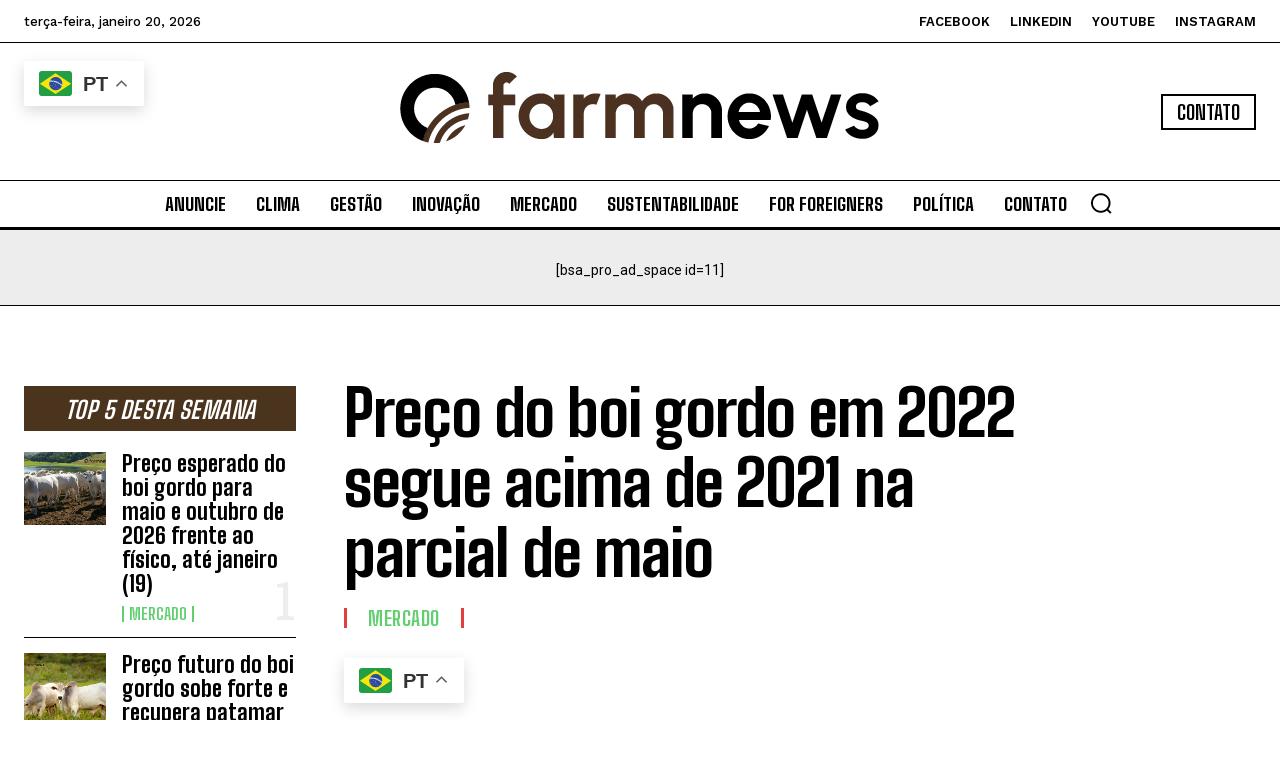

--- FILE ---
content_type: text/html; charset=UTF-8
request_url: https://www.farmnews.com.br/mercado/preco-do-boi-gordo-em-2022-segue-acima-de-2021-na-parcial-de-maio/
body_size: 180537
content:
<!doctype html >
<!--[if IE 8]>    <html class="ie8" lang="en"> <![endif]-->
<!--[if IE 9]>    <html class="ie9" lang="en"> <![endif]-->
<!--[if gt IE 8]><!--> <html lang="pt-BR"> <!--<![endif]-->
<head>
    <title>Preço do boi gordo em 2022 segue acima de 2021 na parcial de maio</title>
    <meta charset="UTF-8" />
    <meta name="viewport" content="width=device-width, initial-scale=1.0">
    <link rel="pingback" href="https://www.farmnews.com.br/xmlrpc.php" />
    <meta name='robots' content='index, follow, max-image-preview:large, max-snippet:-1, max-video-preview:-1' />

	<!-- This site is optimized with the Yoast SEO plugin v26.8 - https://yoast.com/product/yoast-seo-wordpress/ -->
	<meta name="description" content="O preço do boi gordo em 2022, pelo menos até a parcial de maio, segue acima dos valores praticados no mesmo período de 2021." />
	<link rel="canonical" href="https://www.farmnews.com.br/mercado/preco-do-boi-gordo-em-2022-segue-acima-de-2021-na-parcial-de-maio/" />
	<meta property="og:locale" content="pt_BR" />
	<meta property="og:type" content="article" />
	<meta property="og:title" content="Preço do boi gordo em 2022 segue acima de 2021 na parcial de maio" />
	<meta property="og:description" content="O preço do boi gordo em 2022, pelo menos até a parcial de maio, segue acima dos valores praticados no mesmo período de 2021." />
	<meta property="og:url" content="https://www.farmnews.com.br/mercado/preco-do-boi-gordo-em-2022-segue-acima-de-2021-na-parcial-de-maio/" />
	<meta property="og:site_name" content="Farmnews" />
	<meta property="article:publisher" content="https://www.facebook.com/farmnewsoficial/" />
	<meta property="article:author" content="https://www.facebook.com/ivan.formigoni.1?fref=ts" />
	<meta property="article:published_time" content="2022-05-25T19:06:00+00:00" />
	<meta property="article:modified_time" content="2022-05-25T19:06:07+00:00" />
	<meta property="og:image" content="https://www.farmnews.com.br/wp-content/uploads/2022/05/bg-nominal-mai-22-2.jpg" />
	<meta property="og:image:width" content="481" />
	<meta property="og:image:height" content="268" />
	<meta property="og:image:type" content="image/jpeg" />
	<meta name="author" content="Ivan Formigoni" />
	<meta name="twitter:card" content="summary_large_image" />
	<meta name="twitter:label1" content="Escrito por" />
	<meta name="twitter:data1" content="Ivan Formigoni" />
	<meta name="twitter:label2" content="Est. tempo de leitura" />
	<meta name="twitter:data2" content="3 minutos" />
	<script type="application/ld+json" class="yoast-schema-graph">{"@context":"https://schema.org","@graph":[{"@type":"Article","@id":"https://www.farmnews.com.br/mercado/preco-do-boi-gordo-em-2022-segue-acima-de-2021-na-parcial-de-maio/#article","isPartOf":{"@id":"https://www.farmnews.com.br/mercado/preco-do-boi-gordo-em-2022-segue-acima-de-2021-na-parcial-de-maio/"},"author":{"name":"Ivan Formigoni","@id":"https://www.farmnews.com.br/#/schema/person/385e0193db48b14bc835b827a32a1d3b"},"headline":"Preço do boi gordo em 2022 segue acima de 2021 na parcial de maio","datePublished":"2022-05-25T19:06:00+00:00","dateModified":"2022-05-25T19:06:07+00:00","mainEntityOfPage":{"@id":"https://www.farmnews.com.br/mercado/preco-do-boi-gordo-em-2022-segue-acima-de-2021-na-parcial-de-maio/"},"wordCount":379,"commentCount":0,"image":{"@id":"https://www.farmnews.com.br/mercado/preco-do-boi-gordo-em-2022-segue-acima-de-2021-na-parcial-de-maio/#primaryimage"},"thumbnailUrl":"/wp-content/uploads/2022/05/bg-nominal-mai-22-2.jpg","keywords":["boi gordo","pecuária"],"articleSection":["Mercado"],"inLanguage":"pt-BR","potentialAction":[{"@type":"CommentAction","name":"Comment","target":["https://www.farmnews.com.br/mercado/preco-do-boi-gordo-em-2022-segue-acima-de-2021-na-parcial-de-maio/#respond"]}]},{"@type":"WebPage","@id":"https://www.farmnews.com.br/mercado/preco-do-boi-gordo-em-2022-segue-acima-de-2021-na-parcial-de-maio/","url":"https://www.farmnews.com.br/mercado/preco-do-boi-gordo-em-2022-segue-acima-de-2021-na-parcial-de-maio/","name":"Preço do boi gordo em 2022 segue acima de 2021 na parcial de maio","isPartOf":{"@id":"https://www.farmnews.com.br/#website"},"primaryImageOfPage":{"@id":"https://www.farmnews.com.br/mercado/preco-do-boi-gordo-em-2022-segue-acima-de-2021-na-parcial-de-maio/#primaryimage"},"image":{"@id":"https://www.farmnews.com.br/mercado/preco-do-boi-gordo-em-2022-segue-acima-de-2021-na-parcial-de-maio/#primaryimage"},"thumbnailUrl":"/wp-content/uploads/2022/05/bg-nominal-mai-22-2.jpg","datePublished":"2022-05-25T19:06:00+00:00","dateModified":"2022-05-25T19:06:07+00:00","author":{"@id":"https://www.farmnews.com.br/#/schema/person/385e0193db48b14bc835b827a32a1d3b"},"description":"O preço do boi gordo em 2022, pelo menos até a parcial de maio, segue acima dos valores praticados no mesmo período de 2021.","breadcrumb":{"@id":"https://www.farmnews.com.br/mercado/preco-do-boi-gordo-em-2022-segue-acima-de-2021-na-parcial-de-maio/#breadcrumb"},"inLanguage":"pt-BR","potentialAction":[{"@type":"ReadAction","target":["https://www.farmnews.com.br/mercado/preco-do-boi-gordo-em-2022-segue-acima-de-2021-na-parcial-de-maio/"]}]},{"@type":"ImageObject","inLanguage":"pt-BR","@id":"https://www.farmnews.com.br/mercado/preco-do-boi-gordo-em-2022-segue-acima-de-2021-na-parcial-de-maio/#primaryimage","url":"/wp-content/uploads/2022/05/bg-nominal-mai-22-2.jpg","contentUrl":"/wp-content/uploads/2022/05/bg-nominal-mai-22-2.jpg","width":481,"height":268,"caption":"preço do boi gordo em 2022"},{"@type":"BreadcrumbList","@id":"https://www.farmnews.com.br/mercado/preco-do-boi-gordo-em-2022-segue-acima-de-2021-na-parcial-de-maio/#breadcrumb","itemListElement":[{"@type":"ListItem","position":1,"name":"Início","item":"https://www.farmnews.com.br/"},{"@type":"ListItem","position":2,"name":"Preço do boi gordo em 2022 segue acima de 2021 na parcial de maio"}]},{"@type":"WebSite","@id":"https://www.farmnews.com.br/#website","url":"https://www.farmnews.com.br/","name":"Farmnews","description":"A pecuária de corte em números!","potentialAction":[{"@type":"SearchAction","target":{"@type":"EntryPoint","urlTemplate":"https://www.farmnews.com.br/?s={search_term_string}"},"query-input":{"@type":"PropertyValueSpecification","valueRequired":true,"valueName":"search_term_string"}}],"inLanguage":"pt-BR"},{"@type":"Person","@id":"https://www.farmnews.com.br/#/schema/person/385e0193db48b14bc835b827a32a1d3b","name":"Ivan Formigoni","image":{"@type":"ImageObject","inLanguage":"pt-BR","@id":"https://www.farmnews.com.br/#/schema/person/image/","url":"https://secure.gravatar.com/avatar/75e3fcf6d47666f3941806eedc73ffff0bf3107466ad29662698d6743c8372c6?s=96&d=identicon&r=g","contentUrl":"https://secure.gravatar.com/avatar/75e3fcf6d47666f3941806eedc73ffff0bf3107466ad29662698d6743c8372c6?s=96&d=identicon&r=g","caption":"Ivan Formigoni"},"description":"Zootecnista, Fundador do Farmnews e interessado em fornecer informações úteis aos nossos leitores!","sameAs":["https://www.farmnews.com.br","https://www.facebook.com/ivan.formigoni.1?fref=ts","https://br.linkedin.com/in/ivan-formigoni-6486644a"]}]}</script>
	<!-- / Yoast SEO plugin. -->


<link rel='dns-prefetch' href='//fonts.googleapis.com' />
<link rel="alternate" type="application/rss+xml" title="Feed para Farmnews &raquo;" href="https://www.farmnews.com.br/feed/" />
<link rel="alternate" type="application/rss+xml" title="Feed de comentários para Farmnews &raquo;" href="https://www.farmnews.com.br/comments/feed/" />
<link rel="alternate" title="oEmbed (JSON)" type="application/json+oembed" href="https://www.farmnews.com.br/wp-json/oembed/1.0/embed?url=https%3A%2F%2Fwww.farmnews.com.br%2Fmercado%2Fpreco-do-boi-gordo-em-2022-segue-acima-de-2021-na-parcial-de-maio%2F" />
<link rel="alternate" title="oEmbed (XML)" type="text/xml+oembed" href="https://www.farmnews.com.br/wp-json/oembed/1.0/embed?url=https%3A%2F%2Fwww.farmnews.com.br%2Fmercado%2Fpreco-do-boi-gordo-em-2022-segue-acima-de-2021-na-parcial-de-maio%2F&#038;format=xml" />
<style id='wp-img-auto-sizes-contain-inline-css' type='text/css'>
img:is([sizes=auto i],[sizes^="auto," i]){contain-intrinsic-size:3000px 1500px}
/*# sourceURL=wp-img-auto-sizes-contain-inline-css */
</style>
<style id='wp-emoji-styles-inline-css' type='text/css'>

	img.wp-smiley, img.emoji {
		display: inline !important;
		border: none !important;
		box-shadow: none !important;
		height: 1em !important;
		width: 1em !important;
		margin: 0 0.07em !important;
		vertical-align: -0.1em !important;
		background: none !important;
		padding: 0 !important;
	}
/*# sourceURL=wp-emoji-styles-inline-css */
</style>
<style id='wp-block-library-inline-css' type='text/css'>
:root{--wp-block-synced-color:#7a00df;--wp-block-synced-color--rgb:122,0,223;--wp-bound-block-color:var(--wp-block-synced-color);--wp-editor-canvas-background:#ddd;--wp-admin-theme-color:#007cba;--wp-admin-theme-color--rgb:0,124,186;--wp-admin-theme-color-darker-10:#006ba1;--wp-admin-theme-color-darker-10--rgb:0,107,160.5;--wp-admin-theme-color-darker-20:#005a87;--wp-admin-theme-color-darker-20--rgb:0,90,135;--wp-admin-border-width-focus:2px}@media (min-resolution:192dpi){:root{--wp-admin-border-width-focus:1.5px}}.wp-element-button{cursor:pointer}:root .has-very-light-gray-background-color{background-color:#eee}:root .has-very-dark-gray-background-color{background-color:#313131}:root .has-very-light-gray-color{color:#eee}:root .has-very-dark-gray-color{color:#313131}:root .has-vivid-green-cyan-to-vivid-cyan-blue-gradient-background{background:linear-gradient(135deg,#00d084,#0693e3)}:root .has-purple-crush-gradient-background{background:linear-gradient(135deg,#34e2e4,#4721fb 50%,#ab1dfe)}:root .has-hazy-dawn-gradient-background{background:linear-gradient(135deg,#faaca8,#dad0ec)}:root .has-subdued-olive-gradient-background{background:linear-gradient(135deg,#fafae1,#67a671)}:root .has-atomic-cream-gradient-background{background:linear-gradient(135deg,#fdd79a,#004a59)}:root .has-nightshade-gradient-background{background:linear-gradient(135deg,#330968,#31cdcf)}:root .has-midnight-gradient-background{background:linear-gradient(135deg,#020381,#2874fc)}:root{--wp--preset--font-size--normal:16px;--wp--preset--font-size--huge:42px}.has-regular-font-size{font-size:1em}.has-larger-font-size{font-size:2.625em}.has-normal-font-size{font-size:var(--wp--preset--font-size--normal)}.has-huge-font-size{font-size:var(--wp--preset--font-size--huge)}.has-text-align-center{text-align:center}.has-text-align-left{text-align:left}.has-text-align-right{text-align:right}.has-fit-text{white-space:nowrap!important}#end-resizable-editor-section{display:none}.aligncenter{clear:both}.items-justified-left{justify-content:flex-start}.items-justified-center{justify-content:center}.items-justified-right{justify-content:flex-end}.items-justified-space-between{justify-content:space-between}.screen-reader-text{border:0;clip-path:inset(50%);height:1px;margin:-1px;overflow:hidden;padding:0;position:absolute;width:1px;word-wrap:normal!important}.screen-reader-text:focus{background-color:#ddd;clip-path:none;color:#444;display:block;font-size:1em;height:auto;left:5px;line-height:normal;padding:15px 23px 14px;text-decoration:none;top:5px;width:auto;z-index:100000}html :where(.has-border-color){border-style:solid}html :where([style*=border-top-color]){border-top-style:solid}html :where([style*=border-right-color]){border-right-style:solid}html :where([style*=border-bottom-color]){border-bottom-style:solid}html :where([style*=border-left-color]){border-left-style:solid}html :where([style*=border-width]){border-style:solid}html :where([style*=border-top-width]){border-top-style:solid}html :where([style*=border-right-width]){border-right-style:solid}html :where([style*=border-bottom-width]){border-bottom-style:solid}html :where([style*=border-left-width]){border-left-style:solid}html :where(img[class*=wp-image-]){height:auto;max-width:100%}:where(figure){margin:0 0 1em}html :where(.is-position-sticky){--wp-admin--admin-bar--position-offset:var(--wp-admin--admin-bar--height,0px)}@media screen and (max-width:600px){html :where(.is-position-sticky){--wp-admin--admin-bar--position-offset:0px}}

/*# sourceURL=wp-block-library-inline-css */
</style><style id='wp-block-heading-inline-css' type='text/css'>
h1:where(.wp-block-heading).has-background,h2:where(.wp-block-heading).has-background,h3:where(.wp-block-heading).has-background,h4:where(.wp-block-heading).has-background,h5:where(.wp-block-heading).has-background,h6:where(.wp-block-heading).has-background{padding:1.25em 2.375em}h1.has-text-align-left[style*=writing-mode]:where([style*=vertical-lr]),h1.has-text-align-right[style*=writing-mode]:where([style*=vertical-rl]),h2.has-text-align-left[style*=writing-mode]:where([style*=vertical-lr]),h2.has-text-align-right[style*=writing-mode]:where([style*=vertical-rl]),h3.has-text-align-left[style*=writing-mode]:where([style*=vertical-lr]),h3.has-text-align-right[style*=writing-mode]:where([style*=vertical-rl]),h4.has-text-align-left[style*=writing-mode]:where([style*=vertical-lr]),h4.has-text-align-right[style*=writing-mode]:where([style*=vertical-rl]),h5.has-text-align-left[style*=writing-mode]:where([style*=vertical-lr]),h5.has-text-align-right[style*=writing-mode]:where([style*=vertical-rl]),h6.has-text-align-left[style*=writing-mode]:where([style*=vertical-lr]),h6.has-text-align-right[style*=writing-mode]:where([style*=vertical-rl]){rotate:180deg}
/*# sourceURL=https://www.farmnews.com.br/wp-includes/blocks/heading/style.min.css */
</style>
<style id='wp-block-image-inline-css' type='text/css'>
.wp-block-image>a,.wp-block-image>figure>a{display:inline-block}.wp-block-image img{box-sizing:border-box;height:auto;max-width:100%;vertical-align:bottom}@media not (prefers-reduced-motion){.wp-block-image img.hide{visibility:hidden}.wp-block-image img.show{animation:show-content-image .4s}}.wp-block-image[style*=border-radius] img,.wp-block-image[style*=border-radius]>a{border-radius:inherit}.wp-block-image.has-custom-border img{box-sizing:border-box}.wp-block-image.aligncenter{text-align:center}.wp-block-image.alignfull>a,.wp-block-image.alignwide>a{width:100%}.wp-block-image.alignfull img,.wp-block-image.alignwide img{height:auto;width:100%}.wp-block-image .aligncenter,.wp-block-image .alignleft,.wp-block-image .alignright,.wp-block-image.aligncenter,.wp-block-image.alignleft,.wp-block-image.alignright{display:table}.wp-block-image .aligncenter>figcaption,.wp-block-image .alignleft>figcaption,.wp-block-image .alignright>figcaption,.wp-block-image.aligncenter>figcaption,.wp-block-image.alignleft>figcaption,.wp-block-image.alignright>figcaption{caption-side:bottom;display:table-caption}.wp-block-image .alignleft{float:left;margin:.5em 1em .5em 0}.wp-block-image .alignright{float:right;margin:.5em 0 .5em 1em}.wp-block-image .aligncenter{margin-left:auto;margin-right:auto}.wp-block-image :where(figcaption){margin-bottom:1em;margin-top:.5em}.wp-block-image.is-style-circle-mask img{border-radius:9999px}@supports ((-webkit-mask-image:none) or (mask-image:none)) or (-webkit-mask-image:none){.wp-block-image.is-style-circle-mask img{border-radius:0;-webkit-mask-image:url('data:image/svg+xml;utf8,<svg viewBox="0 0 100 100" xmlns="http://www.w3.org/2000/svg"><circle cx="50" cy="50" r="50"/></svg>');mask-image:url('data:image/svg+xml;utf8,<svg viewBox="0 0 100 100" xmlns="http://www.w3.org/2000/svg"><circle cx="50" cy="50" r="50"/></svg>');mask-mode:alpha;-webkit-mask-position:center;mask-position:center;-webkit-mask-repeat:no-repeat;mask-repeat:no-repeat;-webkit-mask-size:contain;mask-size:contain}}:root :where(.wp-block-image.is-style-rounded img,.wp-block-image .is-style-rounded img){border-radius:9999px}.wp-block-image figure{margin:0}.wp-lightbox-container{display:flex;flex-direction:column;position:relative}.wp-lightbox-container img{cursor:zoom-in}.wp-lightbox-container img:hover+button{opacity:1}.wp-lightbox-container button{align-items:center;backdrop-filter:blur(16px) saturate(180%);background-color:#5a5a5a40;border:none;border-radius:4px;cursor:zoom-in;display:flex;height:20px;justify-content:center;opacity:0;padding:0;position:absolute;right:16px;text-align:center;top:16px;width:20px;z-index:100}@media not (prefers-reduced-motion){.wp-lightbox-container button{transition:opacity .2s ease}}.wp-lightbox-container button:focus-visible{outline:3px auto #5a5a5a40;outline:3px auto -webkit-focus-ring-color;outline-offset:3px}.wp-lightbox-container button:hover{cursor:pointer;opacity:1}.wp-lightbox-container button:focus{opacity:1}.wp-lightbox-container button:focus,.wp-lightbox-container button:hover,.wp-lightbox-container button:not(:hover):not(:active):not(.has-background){background-color:#5a5a5a40;border:none}.wp-lightbox-overlay{box-sizing:border-box;cursor:zoom-out;height:100vh;left:0;overflow:hidden;position:fixed;top:0;visibility:hidden;width:100%;z-index:100000}.wp-lightbox-overlay .close-button{align-items:center;cursor:pointer;display:flex;justify-content:center;min-height:40px;min-width:40px;padding:0;position:absolute;right:calc(env(safe-area-inset-right) + 16px);top:calc(env(safe-area-inset-top) + 16px);z-index:5000000}.wp-lightbox-overlay .close-button:focus,.wp-lightbox-overlay .close-button:hover,.wp-lightbox-overlay .close-button:not(:hover):not(:active):not(.has-background){background:none;border:none}.wp-lightbox-overlay .lightbox-image-container{height:var(--wp--lightbox-container-height);left:50%;overflow:hidden;position:absolute;top:50%;transform:translate(-50%,-50%);transform-origin:top left;width:var(--wp--lightbox-container-width);z-index:9999999999}.wp-lightbox-overlay .wp-block-image{align-items:center;box-sizing:border-box;display:flex;height:100%;justify-content:center;margin:0;position:relative;transform-origin:0 0;width:100%;z-index:3000000}.wp-lightbox-overlay .wp-block-image img{height:var(--wp--lightbox-image-height);min-height:var(--wp--lightbox-image-height);min-width:var(--wp--lightbox-image-width);width:var(--wp--lightbox-image-width)}.wp-lightbox-overlay .wp-block-image figcaption{display:none}.wp-lightbox-overlay button{background:none;border:none}.wp-lightbox-overlay .scrim{background-color:#fff;height:100%;opacity:.9;position:absolute;width:100%;z-index:2000000}.wp-lightbox-overlay.active{visibility:visible}@media not (prefers-reduced-motion){.wp-lightbox-overlay.active{animation:turn-on-visibility .25s both}.wp-lightbox-overlay.active img{animation:turn-on-visibility .35s both}.wp-lightbox-overlay.show-closing-animation:not(.active){animation:turn-off-visibility .35s both}.wp-lightbox-overlay.show-closing-animation:not(.active) img{animation:turn-off-visibility .25s both}.wp-lightbox-overlay.zoom.active{animation:none;opacity:1;visibility:visible}.wp-lightbox-overlay.zoom.active .lightbox-image-container{animation:lightbox-zoom-in .4s}.wp-lightbox-overlay.zoom.active .lightbox-image-container img{animation:none}.wp-lightbox-overlay.zoom.active .scrim{animation:turn-on-visibility .4s forwards}.wp-lightbox-overlay.zoom.show-closing-animation:not(.active){animation:none}.wp-lightbox-overlay.zoom.show-closing-animation:not(.active) .lightbox-image-container{animation:lightbox-zoom-out .4s}.wp-lightbox-overlay.zoom.show-closing-animation:not(.active) .lightbox-image-container img{animation:none}.wp-lightbox-overlay.zoom.show-closing-animation:not(.active) .scrim{animation:turn-off-visibility .4s forwards}}@keyframes show-content-image{0%{visibility:hidden}99%{visibility:hidden}to{visibility:visible}}@keyframes turn-on-visibility{0%{opacity:0}to{opacity:1}}@keyframes turn-off-visibility{0%{opacity:1;visibility:visible}99%{opacity:0;visibility:visible}to{opacity:0;visibility:hidden}}@keyframes lightbox-zoom-in{0%{transform:translate(calc((-100vw + var(--wp--lightbox-scrollbar-width))/2 + var(--wp--lightbox-initial-left-position)),calc(-50vh + var(--wp--lightbox-initial-top-position))) scale(var(--wp--lightbox-scale))}to{transform:translate(-50%,-50%) scale(1)}}@keyframes lightbox-zoom-out{0%{transform:translate(-50%,-50%) scale(1);visibility:visible}99%{visibility:visible}to{transform:translate(calc((-100vw + var(--wp--lightbox-scrollbar-width))/2 + var(--wp--lightbox-initial-left-position)),calc(-50vh + var(--wp--lightbox-initial-top-position))) scale(var(--wp--lightbox-scale));visibility:hidden}}
/*# sourceURL=https://www.farmnews.com.br/wp-includes/blocks/image/style.min.css */
</style>
<style id='wp-block-paragraph-inline-css' type='text/css'>
.is-small-text{font-size:.875em}.is-regular-text{font-size:1em}.is-large-text{font-size:2.25em}.is-larger-text{font-size:3em}.has-drop-cap:not(:focus):first-letter{float:left;font-size:8.4em;font-style:normal;font-weight:100;line-height:.68;margin:.05em .1em 0 0;text-transform:uppercase}body.rtl .has-drop-cap:not(:focus):first-letter{float:none;margin-left:.1em}p.has-drop-cap.has-background{overflow:hidden}:root :where(p.has-background){padding:1.25em 2.375em}:where(p.has-text-color:not(.has-link-color)) a{color:inherit}p.has-text-align-left[style*="writing-mode:vertical-lr"],p.has-text-align-right[style*="writing-mode:vertical-rl"]{rotate:180deg}
/*# sourceURL=https://www.farmnews.com.br/wp-includes/blocks/paragraph/style.min.css */
</style>
<style id='wp-block-quote-inline-css' type='text/css'>
.wp-block-quote{box-sizing:border-box;overflow-wrap:break-word}.wp-block-quote.is-large:where(:not(.is-style-plain)),.wp-block-quote.is-style-large:where(:not(.is-style-plain)){margin-bottom:1em;padding:0 1em}.wp-block-quote.is-large:where(:not(.is-style-plain)) p,.wp-block-quote.is-style-large:where(:not(.is-style-plain)) p{font-size:1.5em;font-style:italic;line-height:1.6}.wp-block-quote.is-large:where(:not(.is-style-plain)) cite,.wp-block-quote.is-large:where(:not(.is-style-plain)) footer,.wp-block-quote.is-style-large:where(:not(.is-style-plain)) cite,.wp-block-quote.is-style-large:where(:not(.is-style-plain)) footer{font-size:1.125em;text-align:right}.wp-block-quote>cite{display:block}
/*# sourceURL=https://www.farmnews.com.br/wp-includes/blocks/quote/style.min.css */
</style>
<style id='global-styles-inline-css' type='text/css'>
:root{--wp--preset--aspect-ratio--square: 1;--wp--preset--aspect-ratio--4-3: 4/3;--wp--preset--aspect-ratio--3-4: 3/4;--wp--preset--aspect-ratio--3-2: 3/2;--wp--preset--aspect-ratio--2-3: 2/3;--wp--preset--aspect-ratio--16-9: 16/9;--wp--preset--aspect-ratio--9-16: 9/16;--wp--preset--color--black: #000000;--wp--preset--color--cyan-bluish-gray: #abb8c3;--wp--preset--color--white: #ffffff;--wp--preset--color--pale-pink: #f78da7;--wp--preset--color--vivid-red: #cf2e2e;--wp--preset--color--luminous-vivid-orange: #ff6900;--wp--preset--color--luminous-vivid-amber: #fcb900;--wp--preset--color--light-green-cyan: #7bdcb5;--wp--preset--color--vivid-green-cyan: #00d084;--wp--preset--color--pale-cyan-blue: #8ed1fc;--wp--preset--color--vivid-cyan-blue: #0693e3;--wp--preset--color--vivid-purple: #9b51e0;--wp--preset--gradient--vivid-cyan-blue-to-vivid-purple: linear-gradient(135deg,rgb(6,147,227) 0%,rgb(155,81,224) 100%);--wp--preset--gradient--light-green-cyan-to-vivid-green-cyan: linear-gradient(135deg,rgb(122,220,180) 0%,rgb(0,208,130) 100%);--wp--preset--gradient--luminous-vivid-amber-to-luminous-vivid-orange: linear-gradient(135deg,rgb(252,185,0) 0%,rgb(255,105,0) 100%);--wp--preset--gradient--luminous-vivid-orange-to-vivid-red: linear-gradient(135deg,rgb(255,105,0) 0%,rgb(207,46,46) 100%);--wp--preset--gradient--very-light-gray-to-cyan-bluish-gray: linear-gradient(135deg,rgb(238,238,238) 0%,rgb(169,184,195) 100%);--wp--preset--gradient--cool-to-warm-spectrum: linear-gradient(135deg,rgb(74,234,220) 0%,rgb(151,120,209) 20%,rgb(207,42,186) 40%,rgb(238,44,130) 60%,rgb(251,105,98) 80%,rgb(254,248,76) 100%);--wp--preset--gradient--blush-light-purple: linear-gradient(135deg,rgb(255,206,236) 0%,rgb(152,150,240) 100%);--wp--preset--gradient--blush-bordeaux: linear-gradient(135deg,rgb(254,205,165) 0%,rgb(254,45,45) 50%,rgb(107,0,62) 100%);--wp--preset--gradient--luminous-dusk: linear-gradient(135deg,rgb(255,203,112) 0%,rgb(199,81,192) 50%,rgb(65,88,208) 100%);--wp--preset--gradient--pale-ocean: linear-gradient(135deg,rgb(255,245,203) 0%,rgb(182,227,212) 50%,rgb(51,167,181) 100%);--wp--preset--gradient--electric-grass: linear-gradient(135deg,rgb(202,248,128) 0%,rgb(113,206,126) 100%);--wp--preset--gradient--midnight: linear-gradient(135deg,rgb(2,3,129) 0%,rgb(40,116,252) 100%);--wp--preset--font-size--small: 11px;--wp--preset--font-size--medium: 20px;--wp--preset--font-size--large: 32px;--wp--preset--font-size--x-large: 42px;--wp--preset--font-size--regular: 15px;--wp--preset--font-size--larger: 50px;--wp--preset--spacing--20: 0.44rem;--wp--preset--spacing--30: 0.67rem;--wp--preset--spacing--40: 1rem;--wp--preset--spacing--50: 1.5rem;--wp--preset--spacing--60: 2.25rem;--wp--preset--spacing--70: 3.38rem;--wp--preset--spacing--80: 5.06rem;--wp--preset--shadow--natural: 6px 6px 9px rgba(0, 0, 0, 0.2);--wp--preset--shadow--deep: 12px 12px 50px rgba(0, 0, 0, 0.4);--wp--preset--shadow--sharp: 6px 6px 0px rgba(0, 0, 0, 0.2);--wp--preset--shadow--outlined: 6px 6px 0px -3px rgb(255, 255, 255), 6px 6px rgb(0, 0, 0);--wp--preset--shadow--crisp: 6px 6px 0px rgb(0, 0, 0);}:where(.is-layout-flex){gap: 0.5em;}:where(.is-layout-grid){gap: 0.5em;}body .is-layout-flex{display: flex;}.is-layout-flex{flex-wrap: wrap;align-items: center;}.is-layout-flex > :is(*, div){margin: 0;}body .is-layout-grid{display: grid;}.is-layout-grid > :is(*, div){margin: 0;}:where(.wp-block-columns.is-layout-flex){gap: 2em;}:where(.wp-block-columns.is-layout-grid){gap: 2em;}:where(.wp-block-post-template.is-layout-flex){gap: 1.25em;}:where(.wp-block-post-template.is-layout-grid){gap: 1.25em;}.has-black-color{color: var(--wp--preset--color--black) !important;}.has-cyan-bluish-gray-color{color: var(--wp--preset--color--cyan-bluish-gray) !important;}.has-white-color{color: var(--wp--preset--color--white) !important;}.has-pale-pink-color{color: var(--wp--preset--color--pale-pink) !important;}.has-vivid-red-color{color: var(--wp--preset--color--vivid-red) !important;}.has-luminous-vivid-orange-color{color: var(--wp--preset--color--luminous-vivid-orange) !important;}.has-luminous-vivid-amber-color{color: var(--wp--preset--color--luminous-vivid-amber) !important;}.has-light-green-cyan-color{color: var(--wp--preset--color--light-green-cyan) !important;}.has-vivid-green-cyan-color{color: var(--wp--preset--color--vivid-green-cyan) !important;}.has-pale-cyan-blue-color{color: var(--wp--preset--color--pale-cyan-blue) !important;}.has-vivid-cyan-blue-color{color: var(--wp--preset--color--vivid-cyan-blue) !important;}.has-vivid-purple-color{color: var(--wp--preset--color--vivid-purple) !important;}.has-black-background-color{background-color: var(--wp--preset--color--black) !important;}.has-cyan-bluish-gray-background-color{background-color: var(--wp--preset--color--cyan-bluish-gray) !important;}.has-white-background-color{background-color: var(--wp--preset--color--white) !important;}.has-pale-pink-background-color{background-color: var(--wp--preset--color--pale-pink) !important;}.has-vivid-red-background-color{background-color: var(--wp--preset--color--vivid-red) !important;}.has-luminous-vivid-orange-background-color{background-color: var(--wp--preset--color--luminous-vivid-orange) !important;}.has-luminous-vivid-amber-background-color{background-color: var(--wp--preset--color--luminous-vivid-amber) !important;}.has-light-green-cyan-background-color{background-color: var(--wp--preset--color--light-green-cyan) !important;}.has-vivid-green-cyan-background-color{background-color: var(--wp--preset--color--vivid-green-cyan) !important;}.has-pale-cyan-blue-background-color{background-color: var(--wp--preset--color--pale-cyan-blue) !important;}.has-vivid-cyan-blue-background-color{background-color: var(--wp--preset--color--vivid-cyan-blue) !important;}.has-vivid-purple-background-color{background-color: var(--wp--preset--color--vivid-purple) !important;}.has-black-border-color{border-color: var(--wp--preset--color--black) !important;}.has-cyan-bluish-gray-border-color{border-color: var(--wp--preset--color--cyan-bluish-gray) !important;}.has-white-border-color{border-color: var(--wp--preset--color--white) !important;}.has-pale-pink-border-color{border-color: var(--wp--preset--color--pale-pink) !important;}.has-vivid-red-border-color{border-color: var(--wp--preset--color--vivid-red) !important;}.has-luminous-vivid-orange-border-color{border-color: var(--wp--preset--color--luminous-vivid-orange) !important;}.has-luminous-vivid-amber-border-color{border-color: var(--wp--preset--color--luminous-vivid-amber) !important;}.has-light-green-cyan-border-color{border-color: var(--wp--preset--color--light-green-cyan) !important;}.has-vivid-green-cyan-border-color{border-color: var(--wp--preset--color--vivid-green-cyan) !important;}.has-pale-cyan-blue-border-color{border-color: var(--wp--preset--color--pale-cyan-blue) !important;}.has-vivid-cyan-blue-border-color{border-color: var(--wp--preset--color--vivid-cyan-blue) !important;}.has-vivid-purple-border-color{border-color: var(--wp--preset--color--vivid-purple) !important;}.has-vivid-cyan-blue-to-vivid-purple-gradient-background{background: var(--wp--preset--gradient--vivid-cyan-blue-to-vivid-purple) !important;}.has-light-green-cyan-to-vivid-green-cyan-gradient-background{background: var(--wp--preset--gradient--light-green-cyan-to-vivid-green-cyan) !important;}.has-luminous-vivid-amber-to-luminous-vivid-orange-gradient-background{background: var(--wp--preset--gradient--luminous-vivid-amber-to-luminous-vivid-orange) !important;}.has-luminous-vivid-orange-to-vivid-red-gradient-background{background: var(--wp--preset--gradient--luminous-vivid-orange-to-vivid-red) !important;}.has-very-light-gray-to-cyan-bluish-gray-gradient-background{background: var(--wp--preset--gradient--very-light-gray-to-cyan-bluish-gray) !important;}.has-cool-to-warm-spectrum-gradient-background{background: var(--wp--preset--gradient--cool-to-warm-spectrum) !important;}.has-blush-light-purple-gradient-background{background: var(--wp--preset--gradient--blush-light-purple) !important;}.has-blush-bordeaux-gradient-background{background: var(--wp--preset--gradient--blush-bordeaux) !important;}.has-luminous-dusk-gradient-background{background: var(--wp--preset--gradient--luminous-dusk) !important;}.has-pale-ocean-gradient-background{background: var(--wp--preset--gradient--pale-ocean) !important;}.has-electric-grass-gradient-background{background: var(--wp--preset--gradient--electric-grass) !important;}.has-midnight-gradient-background{background: var(--wp--preset--gradient--midnight) !important;}.has-small-font-size{font-size: var(--wp--preset--font-size--small) !important;}.has-medium-font-size{font-size: var(--wp--preset--font-size--medium) !important;}.has-large-font-size{font-size: var(--wp--preset--font-size--large) !important;}.has-x-large-font-size{font-size: var(--wp--preset--font-size--x-large) !important;}
/*# sourceURL=global-styles-inline-css */
</style>

<style id='classic-theme-styles-inline-css' type='text/css'>
/*! This file is auto-generated */
.wp-block-button__link{color:#fff;background-color:#32373c;border-radius:9999px;box-shadow:none;text-decoration:none;padding:calc(.667em + 2px) calc(1.333em + 2px);font-size:1.125em}.wp-block-file__button{background:#32373c;color:#fff;text-decoration:none}
/*# sourceURL=/wp-includes/css/classic-themes.min.css */
</style>
<link rel='stylesheet' id='td-plugin-multi-purpose-css' href='/wp-content/plugins/td-composer/td-multi-purpose/style.css?ver=7cd248d7ca13c255207c3f8b916c3f00' type='text/css' media='all' />
<link rel='stylesheet' id='google-fonts-style-css' href='https://fonts.googleapis.com/css?family=Open+Sans%3A400%2C600%2C700%7CRoboto%3A400%2C600%2C700%7CWork+Sans%3A500%2C600%2C400%2C700%7CBig+Shoulders+Inline+Text%3A900%2C400%7CBig+Shoulders+Text%3A400%2C700%2C800%2C600%2C500%7CRoboto+Slab%3A400%2C500&#038;display=swap&#038;ver=12.7.3' type='text/css' media='all' />
<link rel='stylesheet' id='tds-front-css' href='/wp-content/plugins/td-subscription/assets/css/tds-front.css?ver=1.7.3' type='text/css' media='all' />
<link rel='stylesheet' id='td-multipurpose-css' href='/wp-content/plugins/td-composer/assets/fonts/td-multipurpose/td-multipurpose.css?ver=7cd248d7ca13c255207c3f8b916c3f00' type='text/css' media='all' />
<link rel='stylesheet' id='td-theme-css' href='/wp-content/themes/newspaper/style.css?ver=12.7.3' type='text/css' media='all' />
<style id='td-theme-inline-css' type='text/css'>@media (max-width:767px){.td-header-desktop-wrap{display:none}}@media (min-width:767px){.td-header-mobile-wrap{display:none}}</style>
<link rel='stylesheet' id='td-legacy-framework-front-style-css' href='/wp-content/plugins/td-composer/legacy/Newspaper/assets/css/td_legacy_main.css?ver=7cd248d7ca13c255207c3f8b916c3f00' type='text/css' media='all' />
<link rel='stylesheet' id='td-standard-pack-framework-front-style-css' href='/wp-content/plugins/td-standard-pack/Newspaper/assets/css/td_standard_pack_main.css?ver=c12e6da63ed2f212e87e44e5e9b9a302' type='text/css' media='all' />
<link rel='stylesheet' id='tdb_style_cloud_templates_front-css' href='/wp-content/plugins/td-cloud-library/assets/css/tdb_main.css?ver=6127d3b6131f900b2e62bb855b13dc3b' type='text/css' media='all' />
<script type="text/javascript" src="https://www.farmnews.com.br/wp-includes/js/jquery/jquery.min.js?ver=3.7.1" id="jquery-core-js"></script>
<script type="text/javascript" src="https://www.farmnews.com.br/wp-includes/js/jquery/jquery-migrate.min.js?ver=3.4.1" id="jquery-migrate-js"></script>
<link rel="https://api.w.org/" href="https://www.farmnews.com.br/wp-json/" /><link rel="alternate" title="JSON" type="application/json" href="https://www.farmnews.com.br/wp-json/wp/v2/posts/56128" />    <script>
        window.tdb_global_vars = {"wpRestUrl":"https:\/\/www.farmnews.com.br\/wp-json\/","permalinkStructure":"\/%category%\/%postname%\/"};
        window.tdb_p_autoload_vars = {"isAjax":false,"isAdminBarShowing":false,"autoloadStatus":"off","origPostEditUrl":null};
    </script>
    
    <style id="tdb-global-colors">:root{--knews-white:#FFFFFF;--knews-black:#000;--knews-color1:#EF0C0C;--knews-color2:#170DF9;--knews-color3:#212529;--knews-color4:rgba(33,37,41,0.46);--accent-color:#fff;--accent-color-1:#E04040;--accent-color-2:#F35858;--base-color-1:#000000;--light-color-1:#EDEDED}</style>

    
	            <style id="tdb-global-fonts">
                
:root{--global-font-1:Big Shoulders Text;--global-font-2:Roboto Slab;--global-font-3:Work Sans;}
            </style>
            
<!-- JS generated by theme -->

<script type="text/javascript" id="td-generated-header-js">
    
    

	    var tdBlocksArray = []; //here we store all the items for the current page

	    // td_block class - each ajax block uses a object of this class for requests
	    function tdBlock() {
		    this.id = '';
		    this.block_type = 1; //block type id (1-234 etc)
		    this.atts = '';
		    this.td_column_number = '';
		    this.td_current_page = 1; //
		    this.post_count = 0; //from wp
		    this.found_posts = 0; //from wp
		    this.max_num_pages = 0; //from wp
		    this.td_filter_value = ''; //current live filter value
		    this.is_ajax_running = false;
		    this.td_user_action = ''; // load more or infinite loader (used by the animation)
		    this.header_color = '';
		    this.ajax_pagination_infinite_stop = ''; //show load more at page x
	    }

        // td_js_generator - mini detector
        ( function () {
            var htmlTag = document.getElementsByTagName("html")[0];

	        if ( navigator.userAgent.indexOf("MSIE 10.0") > -1 ) {
                htmlTag.className += ' ie10';
            }

            if ( !!navigator.userAgent.match(/Trident.*rv\:11\./) ) {
                htmlTag.className += ' ie11';
            }

	        if ( navigator.userAgent.indexOf("Edge") > -1 ) {
                htmlTag.className += ' ieEdge';
            }

            if ( /(iPad|iPhone|iPod)/g.test(navigator.userAgent) ) {
                htmlTag.className += ' td-md-is-ios';
            }

            var user_agent = navigator.userAgent.toLowerCase();
            if ( user_agent.indexOf("android") > -1 ) {
                htmlTag.className += ' td-md-is-android';
            }

            if ( -1 !== navigator.userAgent.indexOf('Mac OS X')  ) {
                htmlTag.className += ' td-md-is-os-x';
            }

            if ( /chrom(e|ium)/.test(navigator.userAgent.toLowerCase()) ) {
               htmlTag.className += ' td-md-is-chrome';
            }

            if ( -1 !== navigator.userAgent.indexOf('Firefox') ) {
                htmlTag.className += ' td-md-is-firefox';
            }

            if ( -1 !== navigator.userAgent.indexOf('Safari') && -1 === navigator.userAgent.indexOf('Chrome') ) {
                htmlTag.className += ' td-md-is-safari';
            }

            if( -1 !== navigator.userAgent.indexOf('IEMobile') ){
                htmlTag.className += ' td-md-is-iemobile';
            }

        })();

        var tdLocalCache = {};

        ( function () {
            "use strict";

            tdLocalCache = {
                data: {},
                remove: function (resource_id) {
                    delete tdLocalCache.data[resource_id];
                },
                exist: function (resource_id) {
                    return tdLocalCache.data.hasOwnProperty(resource_id) && tdLocalCache.data[resource_id] !== null;
                },
                get: function (resource_id) {
                    return tdLocalCache.data[resource_id];
                },
                set: function (resource_id, cachedData) {
                    tdLocalCache.remove(resource_id);
                    tdLocalCache.data[resource_id] = cachedData;
                }
            };
        })();

    
    
var td_viewport_interval_list=[{"limitBottom":767,"sidebarWidth":228},{"limitBottom":1018,"sidebarWidth":300},{"limitBottom":1140,"sidebarWidth":324}];
var tds_show_more_info="Mostrar mais informa\u00e7\u00f5es";
var tds_show_less_info="Mostrar menos informa\u00e7\u00f5es";
var tdc_is_installed="yes";
var tdc_domain_active=false;
var td_ajax_url="https:\/\/www.farmnews.com.br\/wp-admin\/admin-ajax.php?td_theme_name=Newspaper&v=12.7.3";
var td_get_template_directory_uri="\/wp-content\/plugins\/td-composer\/legacy\/common";
var tds_snap_menu="";
var tds_logo_on_sticky="";
var tds_header_style="";
var td_please_wait="Aguarde...";
var td_email_user_pass_incorrect="Usu\u00e1rio ou senha incorreta!";
var td_email_user_incorrect="E-mail ou nome de usu\u00e1rio incorreto!";
var td_email_incorrect="E-mail incorreto!";
var td_user_incorrect="Nome de usu\u00e1rio incorreto!";
var td_email_user_empty="E-mail ou nome de usu\u00e1rio vazio!";
var td_pass_empty="Passe vazio!";
var td_pass_pattern_incorrect="Padr\u00e3o de passagem inv\u00e1lido!";
var td_retype_pass_incorrect="Redigitado passe incorreto!";
var tds_more_articles_on_post_enable="";
var tds_more_articles_on_post_time_to_wait="";
var tds_more_articles_on_post_pages_distance_from_top=0;
var tds_captcha="";
var tds_theme_color_site_wide="#61ce70";
var tds_smart_sidebar="";
var tdThemeName="Newspaper";
var tdThemeNameWl="Newspaper";
var td_magnific_popup_translation_tPrev="Anterior (Seta a esquerda )";
var td_magnific_popup_translation_tNext="Avan\u00e7ar (tecla de seta para a direita)";
var td_magnific_popup_translation_tCounter="%curr% de %total%";
var td_magnific_popup_translation_ajax_tError="O conte\u00fado de %url% n\u00e3o pode ser carregado.";
var td_magnific_popup_translation_image_tError="A imagem #%curr% n\u00e3o pode ser carregada.";
var tdBlockNonce="e5db748a57";
var tdMobileMenu="disabled";
var tdMobileSearch="enabled";
var tdDateNamesI18n={"month_names":["janeiro","fevereiro","mar\u00e7o","abril","maio","junho","julho","agosto","setembro","outubro","novembro","dezembro"],"month_names_short":["jan","fev","mar","abr","maio","jun","jul","ago","set","out","nov","dez"],"day_names":["domingo","segunda-feira","ter\u00e7a-feira","quarta-feira","quinta-feira","sexta-feira","s\u00e1bado"],"day_names_short":["dom","seg","ter","qua","qui","sex","s\u00e1b"]};
var td_reset_pass_empty="Digite uma nova senha antes de continuar.";
var td_reset_pass_confirm_empty="Confirme a nova senha antes de continuar.";
var td_reset_pass_not_matching="Certifique-se de que as senhas correspondam.";
var tdb_modal_confirm="Salvar";
var tdb_modal_cancel="Cancelar";
var tdb_modal_confirm_alt="Sim";
var tdb_modal_cancel_alt="N\u00e3o";
var td_deploy_mode="deploy";
var td_ad_background_click_link="";
var td_ad_background_click_target="";
</script>


<!-- Header style compiled by theme -->

<style>:root{--td_excl_label:'EXCLUSIVO';--td_theme_color:#61ce70;--td_slider_text:rgba(97,206,112,0.7);--td_text_header_color:#ffffff}.td-header-style-12 .td-header-menu-wrap-full,.td-header-style-12 .td-affix,.td-grid-style-1.td-hover-1 .td-big-grid-post:hover .td-post-category,.td-grid-style-5.td-hover-1 .td-big-grid-post:hover .td-post-category,.td_category_template_3 .td-current-sub-category,.td_category_template_8 .td-category-header .td-category a.td-current-sub-category,.td_category_template_4 .td-category-siblings .td-category a:hover,.td_block_big_grid_9.td-grid-style-1 .td-post-category,.td_block_big_grid_9.td-grid-style-5 .td-post-category,.td-grid-style-6.td-hover-1 .td-module-thumb:after,.tdm-menu-active-style5 .td-header-menu-wrap .sf-menu>.current-menu-item>a,.tdm-menu-active-style5 .td-header-menu-wrap .sf-menu>.current-menu-ancestor>a,.tdm-menu-active-style5 .td-header-menu-wrap .sf-menu>.current-category-ancestor>a,.tdm-menu-active-style5 .td-header-menu-wrap .sf-menu>li>a:hover,.tdm-menu-active-style5 .td-header-menu-wrap .sf-menu>.sfHover>a{background-color:#61ce70}.td_mega_menu_sub_cats .cur-sub-cat,.td-mega-span h3 a:hover,.td_mod_mega_menu:hover .entry-title a,.header-search-wrap .result-msg a:hover,.td-header-top-menu .td-drop-down-search .td_module_wrap:hover .entry-title a,.td-header-top-menu .td-icon-search:hover,.td-header-wrap .result-msg a:hover,.top-header-menu li a:hover,.top-header-menu .current-menu-item>a,.top-header-menu .current-menu-ancestor>a,.top-header-menu .current-category-ancestor>a,.td-social-icon-wrap>a:hover,.td-header-sp-top-widget .td-social-icon-wrap a:hover,.td_mod_related_posts:hover h3>a,.td-post-template-11 .td-related-title .td-related-left:hover,.td-post-template-11 .td-related-title .td-related-right:hover,.td-post-template-11 .td-related-title .td-cur-simple-item,.td-post-template-11 .td_block_related_posts .td-next-prev-wrap a:hover,.td-category-header .td-pulldown-category-filter-link:hover,.td-category-siblings .td-subcat-dropdown a:hover,.td-category-siblings .td-subcat-dropdown a.td-current-sub-category,.footer-text-wrap .footer-email-wrap a,.footer-social-wrap a:hover,.td_module_17 .td-read-more a:hover,.td_module_18 .td-read-more a:hover,.td_module_19 .td-post-author-name a:hover,.td-pulldown-syle-2 .td-subcat-dropdown:hover .td-subcat-more span,.td-pulldown-syle-2 .td-subcat-dropdown:hover .td-subcat-more i,.td-pulldown-syle-3 .td-subcat-dropdown:hover .td-subcat-more span,.td-pulldown-syle-3 .td-subcat-dropdown:hover .td-subcat-more i,.tdm-menu-active-style3 .tdm-header.td-header-wrap .sf-menu>.current-category-ancestor>a,.tdm-menu-active-style3 .tdm-header.td-header-wrap .sf-menu>.current-menu-ancestor>a,.tdm-menu-active-style3 .tdm-header.td-header-wrap .sf-menu>.current-menu-item>a,.tdm-menu-active-style3 .tdm-header.td-header-wrap .sf-menu>.sfHover>a,.tdm-menu-active-style3 .tdm-header.td-header-wrap .sf-menu>li>a:hover{color:#61ce70}.td-mega-menu-page .wpb_content_element ul li a:hover,.td-theme-wrap .td-aj-search-results .td_module_wrap:hover .entry-title a,.td-theme-wrap .header-search-wrap .result-msg a:hover{color:#61ce70!important}.td_category_template_8 .td-category-header .td-category a.td-current-sub-category,.td_category_template_4 .td-category-siblings .td-category a:hover,.tdm-menu-active-style4 .tdm-header .sf-menu>.current-menu-item>a,.tdm-menu-active-style4 .tdm-header .sf-menu>.current-menu-ancestor>a,.tdm-menu-active-style4 .tdm-header .sf-menu>.current-category-ancestor>a,.tdm-menu-active-style4 .tdm-header .sf-menu>li>a:hover,.tdm-menu-active-style4 .tdm-header .sf-menu>.sfHover>a{border-color:#61ce70}:root{--td_excl_label:'EXCLUSIVO';--td_theme_color:#61ce70;--td_slider_text:rgba(97,206,112,0.7);--td_text_header_color:#ffffff}.td-header-style-12 .td-header-menu-wrap-full,.td-header-style-12 .td-affix,.td-grid-style-1.td-hover-1 .td-big-grid-post:hover .td-post-category,.td-grid-style-5.td-hover-1 .td-big-grid-post:hover .td-post-category,.td_category_template_3 .td-current-sub-category,.td_category_template_8 .td-category-header .td-category a.td-current-sub-category,.td_category_template_4 .td-category-siblings .td-category a:hover,.td_block_big_grid_9.td-grid-style-1 .td-post-category,.td_block_big_grid_9.td-grid-style-5 .td-post-category,.td-grid-style-6.td-hover-1 .td-module-thumb:after,.tdm-menu-active-style5 .td-header-menu-wrap .sf-menu>.current-menu-item>a,.tdm-menu-active-style5 .td-header-menu-wrap .sf-menu>.current-menu-ancestor>a,.tdm-menu-active-style5 .td-header-menu-wrap .sf-menu>.current-category-ancestor>a,.tdm-menu-active-style5 .td-header-menu-wrap .sf-menu>li>a:hover,.tdm-menu-active-style5 .td-header-menu-wrap .sf-menu>.sfHover>a{background-color:#61ce70}.td_mega_menu_sub_cats .cur-sub-cat,.td-mega-span h3 a:hover,.td_mod_mega_menu:hover .entry-title a,.header-search-wrap .result-msg a:hover,.td-header-top-menu .td-drop-down-search .td_module_wrap:hover .entry-title a,.td-header-top-menu .td-icon-search:hover,.td-header-wrap .result-msg a:hover,.top-header-menu li a:hover,.top-header-menu .current-menu-item>a,.top-header-menu .current-menu-ancestor>a,.top-header-menu .current-category-ancestor>a,.td-social-icon-wrap>a:hover,.td-header-sp-top-widget .td-social-icon-wrap a:hover,.td_mod_related_posts:hover h3>a,.td-post-template-11 .td-related-title .td-related-left:hover,.td-post-template-11 .td-related-title .td-related-right:hover,.td-post-template-11 .td-related-title .td-cur-simple-item,.td-post-template-11 .td_block_related_posts .td-next-prev-wrap a:hover,.td-category-header .td-pulldown-category-filter-link:hover,.td-category-siblings .td-subcat-dropdown a:hover,.td-category-siblings .td-subcat-dropdown a.td-current-sub-category,.footer-text-wrap .footer-email-wrap a,.footer-social-wrap a:hover,.td_module_17 .td-read-more a:hover,.td_module_18 .td-read-more a:hover,.td_module_19 .td-post-author-name a:hover,.td-pulldown-syle-2 .td-subcat-dropdown:hover .td-subcat-more span,.td-pulldown-syle-2 .td-subcat-dropdown:hover .td-subcat-more i,.td-pulldown-syle-3 .td-subcat-dropdown:hover .td-subcat-more span,.td-pulldown-syle-3 .td-subcat-dropdown:hover .td-subcat-more i,.tdm-menu-active-style3 .tdm-header.td-header-wrap .sf-menu>.current-category-ancestor>a,.tdm-menu-active-style3 .tdm-header.td-header-wrap .sf-menu>.current-menu-ancestor>a,.tdm-menu-active-style3 .tdm-header.td-header-wrap .sf-menu>.current-menu-item>a,.tdm-menu-active-style3 .tdm-header.td-header-wrap .sf-menu>.sfHover>a,.tdm-menu-active-style3 .tdm-header.td-header-wrap .sf-menu>li>a:hover{color:#61ce70}.td-mega-menu-page .wpb_content_element ul li a:hover,.td-theme-wrap .td-aj-search-results .td_module_wrap:hover .entry-title a,.td-theme-wrap .header-search-wrap .result-msg a:hover{color:#61ce70!important}.td_category_template_8 .td-category-header .td-category a.td-current-sub-category,.td_category_template_4 .td-category-siblings .td-category a:hover,.tdm-menu-active-style4 .tdm-header .sf-menu>.current-menu-item>a,.tdm-menu-active-style4 .tdm-header .sf-menu>.current-menu-ancestor>a,.tdm-menu-active-style4 .tdm-header .sf-menu>.current-category-ancestor>a,.tdm-menu-active-style4 .tdm-header .sf-menu>li>a:hover,.tdm-menu-active-style4 .tdm-header .sf-menu>.sfHover>a{border-color:#61ce70}</style>

<!-- Google tag (gtag.js) -->
<script async src="https://www.googletagmanager.com/gtag/js?id=G-DJ2R8ZQ0BG"></script>
<script>
  window.dataLayer = window.dataLayer || [];
  function gtag(){dataLayer.push(arguments);}
  gtag('js', new Date());

  gtag('config', 'G-DJ2R8ZQ0BG');
</script><link rel="icon" href="/wp-content/uploads/2016/02/cropped-cropped-farm-logics-sem-fundo-1-150x150.png" sizes="32x32" />
<link rel="icon" href="/wp-content/uploads/2016/02/cropped-cropped-farm-logics-sem-fundo-1-300x300.png" sizes="192x192" />
<link rel="apple-touch-icon" href="/wp-content/uploads/2016/02/cropped-cropped-farm-logics-sem-fundo-1-300x300.png" />
<meta name="msapplication-TileImage" content="/wp-content/uploads/2016/02/cropped-cropped-farm-logics-sem-fundo-1-300x300.png" />

<!-- Button style compiled by theme -->

<style>.tdm-btn-style1{background-color:#61ce70}.tdm-btn-style2:before{border-color:#61ce70}.tdm-btn-style2{color:#61ce70}.tdm-btn-style3{-webkit-box-shadow:0 2px 16px #61ce70;-moz-box-shadow:0 2px 16px #61ce70;box-shadow:0 2px 16px #61ce70}.tdm-btn-style3:hover{-webkit-box-shadow:0 4px 26px #61ce70;-moz-box-shadow:0 4px 26px #61ce70;box-shadow:0 4px 26px #61ce70}</style>

	<style id="tdw-css-placeholder"></style></head>

<body data-rsssl=1 class="wp-singular post-template-default single single-post postid-56128 single-format-standard wp-theme-newspaper td-standard-pack preco-do-boi-gordo-em-2022-segue-acima-de-2021-na-parcial-de-maio global-block-template-1 tdb_template_103573 tdb-template  tdc-header-template  tdc-footer-template td-full-layout" itemscope="itemscope" itemtype="https://schema.org/WebPage">

<div class="td-scroll-up" data-style="style1"><i class="td-icon-menu-up"></i></div>
    <div class="td-search-background" style="visibility:hidden"></div>
<div class="td-search-wrap-mob" style="visibility:hidden">
	<div class="td-drop-down-search">
		<form method="get" class="td-search-form" action="https://www.farmnews.com.br/">
			<!-- close button -->
			<div class="td-search-close">
				<span><i class="td-icon-close-mobile"></i></span>
			</div>
			<div role="search" class="td-search-input">
				<span>Buscar</span>
				<input id="td-header-search-mob" type="text" value="" name="s" autocomplete="off" />
			</div>
		</form>
		<div id="td-aj-search-mob" class="td-ajax-search-flex"></div>
	</div>
</div>

    <div id="td-outer-wrap" class="td-theme-wrap">
    
                    <div class="td-header-template-wrap" style="position: relative">
                                    <div class="td-header-mobile-wrap ">
                        <div id="tdi_1" class="tdc-zone"><div class="tdc_zone tdi_2  wpb_row td-pb-row tdc-element-style"  >
<style scoped>.tdi_2{min-height:0}.tdi_2>.td-element-style:after{content:''!important;width:100%!important;height:100%!important;position:absolute!important;top:0!important;left:0!important;z-index:0!important;display:block!important;background-color:#ffffff!important}.td-header-mobile-wrap{position:relative;width:100%}@media (max-width:767px){.tdi_2{border-color:var(--base-color-1)!important;border-style:solid!important;border-width:0px 0px 3px 0px!important}}</style>
<div class="tdi_1_rand_style td-element-style" ></div><div id="tdi_3" class="tdc-row"><div class="vc_row tdi_4  wpb_row td-pb-row" >
<style scoped>.tdi_4,.tdi_4 .tdc-columns{min-height:0}.tdi_4,.tdi_4 .tdc-columns{display:block}.tdi_4 .tdc-columns{width:100%}.tdi_4:before,.tdi_4:after{display:table}</style><div class="vc_column tdi_6  wpb_column vc_column_container tdc-column td-pb-span12">
<style scoped>.tdi_6{vertical-align:baseline}.tdi_6>.wpb_wrapper,.tdi_6>.wpb_wrapper>.tdc-elements{display:block}.tdi_6>.wpb_wrapper>.tdc-elements{width:100%}.tdi_6>.wpb_wrapper>.vc_row_inner{width:auto}.tdi_6>.wpb_wrapper{width:auto;height:auto}@media (max-width:767px){.tdi_6>.wpb_wrapper,.tdi_6>.wpb_wrapper>.tdc-elements{display:flex;flex-direction:row;flex-wrap:nowrap;justify-content:space-between;align-items:center}.tdi_6>.wpb_wrapper>.tdc-elements{width:100%}.tdi_6>.wpb_wrapper>.vc_row_inner{width:auto}.tdi_6>.wpb_wrapper{width:100%;height:100%}}</style><div class="wpb_wrapper" ><div class="td_block_wrap tdb_header_logo tdi_7 td-pb-border-top td_block_template_1 tdb-header-align"  data-td-block-uid="tdi_7" >
<style>.tdi_7{padding-top:10px!important;padding-bottom:10px!important;z-index:0!important}@media (min-width:768px) and (max-width:1018px){.tdi_7{padding-top:10px!important;padding-bottom:10px!important}}@media (min-width:1019px) and (max-width:1140px){.tdi_7{padding-top:15px!important;padding-bottom:15px!important}}</style>
<style>.tdb-header-align{vertical-align:middle}.tdb_header_logo{margin-bottom:0;clear:none}.tdb_header_logo .tdb-logo-a,.tdb_header_logo h1{display:flex;pointer-events:auto;align-items:flex-start}.tdb_header_logo h1{margin:0;line-height:0}.tdb_header_logo .tdb-logo-img-wrap img{display:block}.tdb_header_logo .tdb-logo-svg-wrap+.tdb-logo-img-wrap{display:none}.tdb_header_logo .tdb-logo-svg-wrap svg{width:50px;display:block;transition:fill .3s ease}.tdb_header_logo .tdb-logo-text-wrap{display:flex}.tdb_header_logo .tdb-logo-text-title,.tdb_header_logo .tdb-logo-text-tagline{-webkit-transition:all 0.2s ease;transition:all 0.2s ease}.tdb_header_logo .tdb-logo-text-title{background-size:cover;background-position:center center;font-size:75px;font-family:serif;line-height:1.1;color:#222;white-space:nowrap}.tdb_header_logo .tdb-logo-text-tagline{margin-top:2px;font-size:12px;font-family:serif;letter-spacing:1.8px;line-height:1;color:#767676}.tdb_header_logo .tdb-logo-icon{position:relative;font-size:46px;color:#000}.tdb_header_logo .tdb-logo-icon-svg{line-height:0}.tdb_header_logo .tdb-logo-icon-svg svg{width:46px;height:auto}.tdb_header_logo .tdb-logo-icon-svg svg,.tdb_header_logo .tdb-logo-icon-svg svg *{fill:#000}.tdi_7 .tdb-logo-a,.tdi_7 h1{flex-direction:row;align-items:flex-start;justify-content:center}.tdi_7 .tdb-logo-svg-wrap{display:block}.tdi_7 .tdb-logo-img-wrap{display:none}.tdi_7 .tdb-logo-text-tagline{margin-top:0px;margin-left:0;color:var(--accent-color-1)}.tdi_7 .tdb-logo-text-wrap{flex-direction:column;align-items:center}.tdi_7 .tdb-logo-icon{top:0px;display:none}.tdi_7 .tdb-logo-text-title{color:var(--base-color-1)}.tdi_7 .tdb-logo-a:hover .tdb-logo-text-title{color:var(--base-color-1);background:none;-webkit-text-fill-color:initial;background-position:center center}.tdi_7 .tdb-logo-a:hover .tdb-logo-text-tagline{color:var(--accent-color-1);background:none;-webkit-text-fill-color:initial;background-position:center center}@media (max-width:767px){.tdb_header_logo .tdb-logo-text-title{font-size:36px}}@media (max-width:767px){.tdb_header_logo .tdb-logo-text-tagline{font-size:11px}}@media (min-width:1019px) and (max-width:1140px){.tdi_7 .tdb-logo-text-title{font-size:60px!important;}}@media (min-width:768px) and (max-width:1018px){.tdi_7 .tdb-logo-icon{top:3px}.tdi_7 .tdb-logo-text-title{font-size:50px!important;letter-spacing:-2px!important;}}@media (max-width:767px){.tdi_7 .tdb-logo-svg-wrap+.tdb-logo-img-wrap{display:none}.tdi_7 .tdb-logo-img-wrap{display:block}.tdi_7 .tdb-logo-text-title{font-family:Big Shoulders Inline Text!important;font-size:42px!important;font-weight:900!important;text-transform:uppercase!important;letter-spacing:-1px!important;}}</style><div class="tdb-block-inner td-fix-index"><a class="tdb-logo-a" href="https://www.farmnews.com.br/"><span class="tdb-logo-img-wrap"><img class="tdb-logo-img td-retina-data" data-retina="/wp-content/uploads/2025/11/novo-logo-farmnews-1-300x60.webp" src="/wp-content/uploads/2025/11/novo-logo-farmnews-1-300x60.webp" alt="/wp-content/uploads/2025/11/novo-logo-farmnews-1-300x60.webp"  title=""  /></span></a></div></div> <!-- ./block --><div class="tdm_block td_block_wrap td_block_wrap tdm_block_popup tdi_8 td-pb-border-top td_block_template_1"  data-td-block-uid="tdi_8" >
<style>.tdi_8{margin-bottom:0px!important}@media(min-width:1141px){.tdi_8{display:inline-block!important}}@media (min-width:1019px) and (max-width:1140px){.tdi_8{display:inline-block!important}}@media (min-width:768px) and (max-width:1018px){.tdi_8{display:inline-block!important}}</style>
<style>.tdm-popup-modal-prevent-scroll{overflow:hidden}.tdm-popup-modal-wrap,.tdm-popup-modal-bg{top:0;left:0;width:100%;height:100%}.tdm-popup-modal-wrap{position:fixed;display:flex;z-index:10002}.tdm-popup-modal-bg{position:absolute}.tdm-popup-modal{display:flex;flex-direction:column;position:relative;background-color:#fff;width:700px;max-width:100%;max-height:100%;border-radius:3px;overflow:hidden;z-index:1}.tdm-pm-header{display:flex;align-items:center;width:100%;padding:19px 25px 16px;z-index:10}.tdm-pmh-title{margin:0;padding:0;font-size:18px;line-height:1.2;font-weight:600;color:#1D2327}a.tdm-pmh-title:hover{color:var(--td_theme_color,#4db2ec)}.tdm-pmh-close{position:relative;margin-left:auto;font-size:14px;color:#878d93;cursor:pointer}.tdm-pmh-close *{pointer-events:none}.tdm-pmh-close svg{width:14px;fill:#878d93}.tdm-pmh-close:hover{color:#000}.tdm-pmh-close:hover svg{fill:#000}.tdm-pm-body{flex:1;padding:30px 25px;overflow:auto;overflow-x:hidden}.tdm-pm-body>p:empty{display:none}.tdm-pm-body .tdc-row:not([class*='stretch_row_']),.tdm-pm-body .tdc-row-composer:not([class*='stretch_row_']){width:auto!important;max-width:1240px}.tdm-popup-modal-over-screen,.tdm-popup-modal-over-screen .tdm-pm-body .tdb_header_search .tdb-search-form,.tdm-popup-modal-over-screen .tdm-pm-body .tdb_header_logo .tdb-logo-a,.tdm-popup-modal-over-screen .tdm-pm-body .tdb_header_logo h1{pointer-events:none}.tdm-popup-modal-over-screen .tdm-btn{pointer-events:none!important}.tdm-popup-modal-over-screen .tdm-popup-modal-bg{opacity:0;transition:opacity .2s ease-in}.tdm-popup-modal-over-screen.tdm-popup-modal-open .tdm-popup-modal-bg{opacity:1;transition:opacity .2s ease-out}.tdm-popup-modal-over-screen.tdm-popup-modal-open .tdm-popup-modal,.tdm-popup-modal-over-screen.tdm-popup-modal-open .tdm-pm-body .tdb_header_search .tdb-search-form,.tdm-popup-modal-over-screen.tdm-popup-modal-open .tdm-pm-body .tdb_header_logo .tdb-logo-a,.tdm-popup-modal-over-screen.tdm-popup-modal-open .tdm-pm-body .tdb_header_logo h1{pointer-events:auto}.tdm-popup-modal-over-screen.tdm-popup-modal-open .tdm-btn{pointer-events:auto!important}.tdm-popup-modal:hover .td-admin-edit{display:block;z-index:11}body .tdi_8 .tds-button .tdm-btn-icon{position:relative;top:-1px}#tdm-popup-modal-td-modal-mobile{align-items:flex-start;justify-content:center}#tdm-popup-modal-td-modal-mobile.tdm-popup-modal-over-screen .tdm-popup-modal{opacity:0;transform:translateY(calc(-100% - 1px));transition:opacity .2s ease-in,transform .2s ease-in}#tdm-popup-modal-td-modal-mobile.tdm-popup-modal-over-screen.tdm-popup-modal-open .tdm-popup-modal{opacity:1;transform:translateY(0);transition:opacity .2s ease-in,transform .2s ease-out}#tdm-popup-modal-td-modal-mobile .tdm-popup-modal{width:100%;border-width:2px 2px 5px 2px;border-style:solid;border-color:#000;border-radius:0px;box-shadow:0px 4px 40px 0px rgba(0,0,0,0.16)}#tdm-popup-modal-td-modal-mobile .tdm-pm-header{display:flex;padding:30px 40px 0 0;border-width:0px;border-style:solid;border-color:#EBEBEB}#tdm-popup-modal-td-modal-mobile .tdm-pmh-close{top:0px;color:#61ce70}#tdm-popup-modal-td-modal-mobile .tdm-pm-body{padding:0px}#tdm-popup-modal-td-modal-mobile .tdm-pmh-close svg{fill:#61ce70}#tdm-popup-modal-td-modal-mobile .tdm-pmh-close:hover{color:#61ce70}#tdm-popup-modal-td-modal-mobile .tdm-pmh-close:hover svg{fill:#61ce70}@media (min-width:783px){.admin-bar .tdm-popup-modal-wrap{padding-top:32px}}@media (max-width:782px){.admin-bar .tdm-popup-modal-wrap{padding-top:46px}}@media (min-width:1141px){.tdm-pm-body .tdc-row:not([class*='stretch_row_']),.tdm-pm-body .tdc-row-composer:not([class*='stretch_row_']){padding-left:24px;padding-right:24px}}@media (min-width:1019px) and (max-width:1140px){.tdm-pm-body .tdc-row:not([class*='stretch_row_']),.tdm-pm-body .tdc-row-composer:not([class*='stretch_row_']){padding-left:20px;padding-right:20px}}@media (max-width:767px){.tdm-pm-body .tdc-row:not([class*='stretch_row_']){padding-left:20px;padding-right:20px}}@media (min-width:1019px) and (max-width:1140px){#tdm-popup-modal-td-modal-mobile .tdm-popup-modal{border-width:2px 2px 5px 2px;border-style:solid;border-color:#000}#tdm-popup-modal-td-modal-mobile .tdm-pm-header{padding:22px 15px 0 0;border-width:0px;border-style:solid;border-color:#EBEBEB}}@media (min-width:768px) and (max-width:1018px){#tdm-popup-modal-td-modal-mobile .tdm-popup-modal{border-width:2px 2px 5px 2px;border-style:solid;border-color:#000}#tdm-popup-modal-td-modal-mobile .tdm-pm-header{padding:15px;border-width:0px;border-style:solid;border-color:#EBEBEB}}@media (max-width:767px){#tdm-popup-modal-td-modal-mobile .tdm-popup-modal{border-width:2px 2px 5px 2px;border-style:solid;border-color:#000}#tdm-popup-modal-td-modal-mobile .tdm-pm-header{padding:30px 20px 0;border-width:0px;border-style:solid;border-color:#EBEBEB}#tdm-popup-modal-td-modal-mobile .tdm-pmh-title{font-family:var(--global-font-1)!important;font-size:26px!important;line-height:1.2!important;font-weight:800!important;text-transform:uppercase!important}}</style>
<style>body .tdi_9{background-color:rgba(255,255,255,0)}body .tdi_9:before{background-color:rgba(255,255,255,0)}.tdi_9 .tdm-btn-text,.tdi_9 i{color:var(--base-color-1)}.tdi_9 svg{fill:var(--base-color-1);width:17px;height:auto}.tdi_9 svg *{fill:inherit}body .tdi_9:hover .tdm-btn-text,body .tdi_9:hover i{color:#61ce70;-webkit-text-fill-color:unset;background:transparent;transition:none}body .tdi_9:hover svg{fill:#61ce70}body .tdi_9:hover svg *{fill:inherit}.tdi_9{padding:4px 10px;height:auto;line-height:1;font-family:var(--global-font-3)!important;font-size:14px!important;line-height:1.2!important;font-weight:500!important;text-transform:uppercase!important;height:auto}.tdi_9 .tdm-btn-icon:first-child{margin-right:6px}@media (min-width:768px) and (max-width:1018px){.tdi_9 svg{width:16px;height:auto}.tdi_9{font-size:12px!important}}@media (max-width:767px){.tdi_9{padding:2px 0;height:auto;line-height:1}.tdi_9 svg{width:25px;height:auto}.tdi_9 .tdm-btn-icon:first-child{margin-right:0px}}</style><div class="tds-button td-fix-index"><a 
                href="#" 
                 title=""
                class="tds-button1 tdm-btn tdm-btn-sm tdi_9 " ><span class="tdm-btn-icon tdm-btn-icon-svg" ><svg version="1.1" xmlns="http://www.w3.org/2000/svg" viewBox="0 0 1024 1024"><path d="M903.864 490.013h-783.749c-17.172 0-31.109 13.937-31.109 31.109 0 17.234 13.937 31.15 31.109 31.15h783.739c17.213 0 31.13-13.916 31.13-31.15 0.010-17.162-13.916-31.109-31.119-31.109zM903.864 226.835h-783.749c-17.172 0-31.109 13.916-31.109 31.16 0 17.213 13.937 31.109 31.109 31.109h783.739c17.213 0 31.13-13.896 31.13-31.109 0.010-17.234-13.916-31.16-31.119-31.16zM903.864 753.181h-783.749c-17.172 0-31.109 13.916-31.109 31.099 0 17.244 13.937 31.16 31.109 31.16h783.739c17.213 0 31.13-13.916 31.13-31.16 0.010-17.172-13.916-31.099-31.119-31.099z"></path></svg></span><span class="tdm-btn-text"></span></a></div><div id="tdm-popup-modal-td-modal-mobile" class="tdm-popup-modal-wrap tdm-popup-modal-over-screen" style="display:none;" ><div class="tdm-popup-modal-bg"></div><div class="tdm-popup-modal td-theme-wrap"><div class="tdm-pm-header"><div class="tdm-pmh-close" ><i class="td-icon-modal-close"></i></div></div><div class="tdm-pm-body"><div id="tdi_10" class="tdc-zone"><div class="tdc_zone tdi_11  wpb_row td-pb-row"  >
<style scoped>.tdi_11{min-height:0}</style><div id="tdi_12" class="tdc-row stretch_row_content td-stretch-content"><div class="vc_row tdi_13 td-coaching-mm wpb_row td-pb-row" >
<style scoped>.tdi_13,.tdi_13 .tdc-columns{min-height:0}#tdi_12.tdc-row[class*='stretch_row']>.td-pb-row>.td-element-style,#tdi_12.tdc-row[class*='stretch_row']>.td-pb-row>.tdc-video-outer-wrapper{width:100%!important}.tdi_13,.tdi_13 .tdc-columns{display:flex;flex-direction:row;flex-wrap:nowrap;justify-content:flex-start;align-items:stretch}.tdi_13 .tdc-columns{width:100%}.tdi_13:before,.tdi_13:after{display:none}@media (min-width:768px){.tdi_13{margin-left:-0px;margin-right:-0px}.tdi_13 .tdc-row-video-background-error,.tdi_13>.vc_column,.tdi_13>.tdc-columns>.vc_column{padding-left:0px;padding-right:0px}}@media (max-width:767px){.tdi_13,.tdi_13 .tdc-columns{flex-direction:column}}.tdi_13{padding-top:30px!important;padding-right:40px!important;padding-bottom:20px!important;padding-left:40px!important}.tdi_13 .td_block_wrap{text-align:left}@media (min-width:1019px) and (max-width:1140px){.tdi_13{padding-top:20px!important;padding-right:30px!important;padding-bottom:14px!important;padding-left:30px!important;width:auto!important}}@media (min-width:768px) and (max-width:1018px){.tdi_13{padding-top:15px!important;padding-right:20px!important;padding-bottom:10px!important;padding-left:20px!important}}@media (max-width:767px){.tdi_13{padding-right:0px!important;padding-left:0px!important}}</style><div class="vc_column tdi_15  wpb_column vc_column_container tdc-column td-pb-span12">
<style scoped>.tdi_15{vertical-align:baseline}.tdi_15>.wpb_wrapper,.tdi_15>.wpb_wrapper>.tdc-elements{display:block}.tdi_15>.wpb_wrapper>.tdc-elements{width:100%}.tdi_15>.wpb_wrapper>.vc_row_inner{width:auto}.tdi_15>.wpb_wrapper{width:auto;height:auto}</style><div class="wpb_wrapper" ><div class="td_block_wrap td_block_list_menu tdi_16 td-blm-display-accordion td-pb-border-top td_block_template_1 widget"  data-td-block-uid="tdi_16" >
<style>.tdi_16{margin-bottom:20px!important;padding-bottom:20px!important;border-style:solid!important;border-color:#888888!important;border-width:0px 0px 1px 0px!important}@media (max-width:767px){.tdi_16{justify-content:center!important;text-align:center!important}}</style>
<style>.td_block_list_menu ul{flex-wrap:wrap;margin-left:12px}.td_block_list_menu ul li{margin-left:0}.td_block_list_menu ul li a{display:flex;margin-left:0}.td_block_list_menu .td-blm-menu-item-txt{display:flex;align-items:center;flex-grow:1}.td_block_list_menu .sub-menu{padding-left:22px}.td_block_list_menu .sub-menu li{font-size:13px}.td_block_list_menu li.current-menu-item>a,.td_block_list_menu li.current-menu-ancestor>a,.td_block_list_menu li.current-category-ancestor>a,.td_block_list_menu li.current-page-ancestor>a{color:var(--td_theme_color,#4db2ec)}.td_block_list_menu .td-blm-sub-icon{display:flex;align-items:center;justify-content:center;margin-left:.6em;padding:0 .6em;transition:transform .2s ease-in-out}.td_block_list_menu .td-blm-sub-icon svg{display:block;width:1em;height:auto}.td_block_list_menu .td-blm-sub-icon svg,.td_block_list_menu .td-blm-sub-icon svg *{fill:currentColor}.td_block_list_menu.td-blm-display-accordion .menu-item-has-children ul{display:none}.td_block_list_menu.td-blm-display-accordion .menu-item-has-children-open>a>.td-blm-sub-icon{transform:rotate(180deg)}.td_block_list_menu.td-blm-display-horizontal ul{display:flex}body .tdc-row .tdi_16 ul{text-align:left;justify-content:flex-start;margin:0px}body .tdc-row .tdi_16 ul li a{justify-content:flex-start}body .tdc-row .tdi_16 .td-blm-menu-item-txt{flex-grow:1}body .tdc-row .tdi_16 ul li{margin-bottom:15px}body .tdc-row .tdi_16 ul li:last-child{margin-bottom:0}body .tdc-row .tdi_16 .sub-menu{padding-left:15px;margin:15px 0 0}body .tdc-row .tdi_16 a,body .tdc-row .tdi_16 .td-blm-sub-icon{color:var(--base-color-1)}body .tdc-row .tdi_16 li.current-menu-item>a,body .tdc-row .tdi_16 li.current-menu-ancestor>a,body .tdc-row .tdi_16 li.current-category-ancestor>a,body .tdc-row .tdi_16 li.current-page-ancestor>a,body .tdc-row .tdi_16 a:hover,body .tdc-row .tdi_16 li.current-menu-item>a>.td-blm-sub-icon,body .tdc-row .tdi_16 li.current-menu-ancestor>a>.td-blm-sub-icon,body .tdc-row .tdi_16 li.current-category-ancestor>a>.td-blm-sub-icon,body .tdc-row .tdi_16 li.current-page-ancestor>a>.td-blm-sub-icon,body .tdc-row .tdi_16 a:hover>.td-blm-sub-icon{color:#61ce70}body .tdc-row .tdi_16 .sub-menu a,body .tdc-row .tdi_16 .sub-menu .td-blm-sub-icon{color:var(--tt-primary-color)}body .tdc-row .tdi_16 .sub-menu li.current-menu-item>a,body .tdc-row .tdi_16 .sub-menu li.current-menu-ancestor>a,body .tdc-row .tdi_16 .sub-menu li.current-category-ancestor>a,body .tdc-row .tdi_16 .sub-menu li.current-page-ancestor>a,body .tdc-row .tdi_16 .sub-menu a:hover,body .tdc-row .tdi_16 .sub-menu li.current-menu-item>a>.td-blm-sub-icon,body .tdc-row .tdi_16 .sub-menu li.current-menu-ancestor>a>.td-blm-sub-icon,body .tdc-row .tdi_16 .sub-menu li.current-category-ancestor>a>.td-blm-sub-icon,body .tdc-row .tdi_16 .sub-menu li.current-page-ancestor>a>.td-blm-sub-icon,body .tdc-row .tdi_16 .sub-menu a:hover>.td-blm-sub-icon{color:var(--tt-accent-color)}body .tdc-row .tdi_16 li{font-family:var(--global-font-1)!important;font-size:18px!important;line-height:1.2!important;font-weight:700!important;text-transform:uppercase!important}@media (min-width:1019px) and (max-width:1140px){body .tdc-row .tdi_16 ul li{margin-bottom:12px}body .tdc-row .tdi_16 ul li:last-child{margin-bottom:0}body .tdc-row .tdi_16 li{font-size:16px!important}}@media (min-width:768px) and (max-width:1018px){body .tdc-row .tdi_16 ul li{margin-bottom:8px}body .tdc-row .tdi_16 ul li:last-child{margin-bottom:0}body .tdc-row .tdi_16 li{font-size:14px!important}}</style><div class="td-block-title-wrap"></div><div id=tdi_16 class="td_block_inner td-fix-index"><div class="menu-m1-container"><ul id="menu-m1-2" class="menu"><li class="menu-item menu-item-type-post_type menu-item-object-page menu-item-90428"><a href="https://www.farmnews.com.br/anuncie/"><span class="td-blm-menu-item-txt">Anuncie</span></a></li>
<li class="menu-item menu-item-type-taxonomy menu-item-object-category menu-item-97106"><a href="https://www.farmnews.com.br/category/clima/"><span class="td-blm-menu-item-txt">Clima</span></a></li>
<li class="menu-item menu-item-type-taxonomy menu-item-object-category menu-item-92374"><a href="https://www.farmnews.com.br/category/gestao/"><span class="td-blm-menu-item-txt">Gestão</span></a></li>
<li class="menu-item menu-item-type-taxonomy menu-item-object-category menu-item-91986"><a href="https://www.farmnews.com.br/category/inovacao/"><span class="td-blm-menu-item-txt">Inovação</span></a></li>
<li class="menu-item menu-item-type-taxonomy menu-item-object-category current-post-ancestor current-menu-parent current-post-parent menu-item-90427"><a href="https://www.farmnews.com.br/category/mercado/"><span class="td-blm-menu-item-txt">Mercado</span></a></li>
<li class="menu-item menu-item-type-taxonomy menu-item-object-category menu-item-91234"><a href="https://www.farmnews.com.br/category/sustentabilidade/"><span class="td-blm-menu-item-txt">Sustentabilidade</span></a></li>
<li class="menu-item menu-item-type-taxonomy menu-item-object-category menu-item-97278"><a href="https://www.farmnews.com.br/category/for-foreigners/"><span class="td-blm-menu-item-txt">For Foreigners</span></a></li>
<li class="menu-item menu-item-type-taxonomy menu-item-object-category menu-item-91288"><a href="https://www.farmnews.com.br/category/politica/"><span class="td-blm-menu-item-txt">Política</span></a></li>
<li class="menu-item menu-item-type-post_type menu-item-object-page menu-item-90429"><a href="https://www.farmnews.com.br/fale-conosco/"><span class="td-blm-menu-item-txt">Contato</span></a></li>
</ul></div></div></div><div class="td_block_wrap tdb_search_form tdi_17 td-pb-border-top td_block_template_1"  data-td-block-uid="tdi_17" >
<style>.tdi_17{margin-bottom:30px!important}@media (max-width:767px){.tdi_17{margin-bottom:30px!important}}</style>
<style>.tdb_search_form{margin-bottom:40px}.tdb_search_form .tdb-search-form-inner{position:relative;display:flex;background-color:#fff}.tdb_search_form .tdb-search-form-border{position:absolute;top:0;left:0;width:100%;height:100%;border:1px solid #e1e1e1;pointer-events:none;transition:all .3s ease}.tdb_search_form .tdb-search-form-input:focus+.tdb-search-form-border{border-color:#b0b0b0}.tdb_search_form .tdb-search-form-input:not([value=""])+.tdb-search-form-border+.tdb-search-form-placeholder{display:none}.tdb_search_form .tdb-search-form-input,.tdb_search_form .tdb-search-form-btn{height:auto;min-height:32px}.tdb_search_form .tdb-search-form-input{position:relative;flex:1;background-color:transparent;line-height:19px;border:0}.tdb_search_form .tdb-search-form-placeholder{position:absolute;top:50%;transform:translateY(-50%);padding:3px 9px;font-size:12px;line-height:21px;color:#999;-webkit-transition:all 0.3s ease;transition:all 0.3s ease;pointer-events:none}.tdb_search_form .tdb-search-form-input:focus+.tdb-search-form-border+.tdb-search-form-placeholder,.tdb-search-form-input:not(:placeholder-shown)~.tdb-search-form-placeholder{opacity:0}.tdb_search_form .tdb-search-form-btn{text-shadow:none;padding:7px 15px 8px 15px;line-height:16px;margin:0;background-color:#222222;font-family:var(--td_default_google_font_2,'Roboto',sans-serif);font-size:13px;font-weight:500;color:#fff;z-index:1;-webkit-transition:all 0.3s ease;transition:all 0.3s ease}.tdb_search_form .tdb-search-form-btn:hover{background-color:var(--td_theme_color,#4db2ec)}.tdb_search_form .tdb-search-form-btn i,.tdb_search_form .tdb-search-form-btn span{display:inline-block;vertical-align:middle}.tdb_search_form .tdb-search-form-btn i{position:relative;font-size:12px}.tdb_search_form .tdb-search-form-btn .tdb-search-form-btn-icon{position:relative}.tdb_search_form .tdb-search-form-btn .tdb-search-form-btn-icon-svg{line-height:0}.tdb_search_form .tdb-search-form-btn svg{width:12px;height:auto}.tdb_search_form .tdb-search-form-btn svg,.tdb_search_form .tdb-search-form-btn svg *{fill:#fff;-webkit-transition:all 0.3s ease;transition:all 0.3s ease}.tdb_search_form .tdb-search-msg{font-size:12px}.td-theme-wrap .tdc-row .tdi_17{text-align:left}.tdc-row .tdi_17 .tdb-search-form-input:focus+.tdb-search-form-border+.tdb-search-form-placeholder,.tdb-search-form-input:not(:placeholder-shown)~.tdb-search-form-placeholder{top:-0%;transform:translateY(0)}.tdc-row .tdi_17 .tdb-search-form-input,.tdc-row .tdi_17 .tdb-search-form-placeholder{padding:15px 20px}.tdc-row .tdi_17 .tdb-search-form-border{border-width:1px 0 3px 1px;border-color:var(--base-color-1)}.tdc-row .tdi_17 .tdb-search-form-btn svg{width:20px}.tdc-row .tdi_17 .tdb-search-form-btn-icon{top:0px}.tdc-row .tdi_17 .tdb-search-form-btn{padding:0 20px;color:#ffffff;background-color:var(--base-color-1);font-size:14px!important;line-height:1.2!important;font-weight:500!important;text-transform:uppercase!important;letter-spacing:0.5px!important}.tdc-row .tdi_17 .tdb-search-msg{margin-top:10px;color:var(--tt-gray-dark);font-size:13px!important;line-height:1.2!important}.tdc-row .tdi_17 .tdb-search-form-input{color:var(--base-color-1);font-size:16px!important;line-height:1.2!important;font-weight:500!important}.tdc-row .tdi_17 .tdb-search-form-placeholder{color:var(--base-color-1);font-size:16px!important;line-height:1.2!important;font-weight:500!important}.tdc-row .tdi_17 .tdb-search-form-input:focus+.tdb-search-form-border,.tdc-row .tdi_17 .tdb-search-form-input:focus+.tdb-search-form-placeholder+.tdb-search-form-border{border-color:var(--base-color-1)!important}.tdc-row .tdi_17 .tdb-search-form-btn svg,.tdc-row .tdi_17 .tdb-search-form-btn svg *{fill:#ffffff}.tdc-row .tdi_17 .tdb-search-form-btn:hover{color:#ffffff;background-color:var(--accent-color-1)}.tdc-row .tdi_17 .tdb-search-form-btn:hover svg,.tdc-row .tdi_17 .tdb-search-form-btn:hover svg *{fill:#ffffff}@media (min-width:768px) and (max-width:1018px){.tdc-row .tdi_17 .tdb-search-form-input,.tdc-row .tdi_17 .tdb-search-form-placeholder{padding:12px 16px}.tdc-row .tdi_17 .tdb-search-form-input{font-size:15px!important}.tdc-row .tdi_17 .tdb-search-form-placeholder{font-size:15px!important}.tdc-row .tdi_17 .tdb-search-form-btn{font-size:13px!important}.tdc-row .tdi_17 .tdb-search-msg{font-size:12px!important}}@media (max-width:767px){.tdc-row .tdi_17 .tdb-search-form-input,.tdc-row .tdi_17 .tdb-search-form-placeholder{padding:12px 16px}.tdc-row .tdi_17 .tdb-search-form-btn{padding:0 15px}}</style><div class="tdb-block-inner td-fix-index"><form method="get" class="tdb-search-form" action="https://www.farmnews.com.br/"><div role="search" class="tdb-search-form-inner"><input id="tdb-search-form-input-tdi_17" class="tdb-search-form-input" placeholder=" " type="text" value="" name="s" /><div class="tdb-search-form-border"></div><button class="wpb_button wpb_btn-inverse tdb-search-form-btn" aria-label="Search" type="submit"><span class="tdb-search-form-btn-icon tdb-search-form-btn-svg" ><svg version="1.1" xmlns="http://www.w3.org/2000/svg" viewBox="0 0 1024 1024"><path d="M980.152 934.368l-189.747-189.747c60.293-73.196 90.614-163 90.552-252.58 0.061-101.755-38.953-203.848-116.603-281.498-77.629-77.67-179.732-116.664-281.446-116.603-101.765-0.061-203.848 38.932-281.477 116.603-77.65 77.629-116.664 179.743-116.623 281.467-0.041 101.755 38.973 203.848 116.623 281.436 77.629 77.64 179.722 116.654 281.477 116.593 89.569 0.061 179.395-30.249 252.58-90.501l189.737 189.757 54.927-54.927zM256.358 718.519c-62.669-62.659-93.839-144.394-93.86-226.509 0.020-82.094 31.191-163.85 93.86-226.54 62.669-62.638 144.425-93.809 226.55-93.839 82.084 0.031 163.84 31.201 226.509 93.839 62.638 62.659 93.809 144.445 93.829 226.57-0.020 82.094-31.191 163.84-93.829 226.478-62.669 62.628-144.404 93.798-226.509 93.829-82.125-0.020-163.881-31.191-226.55-93.829z"></path></svg></span></button></div></form></div></div><div class="tdm_block td_block_wrap tdm_block_socials tdi_18 tdm-content-horiz-center td-pb-border-top td_block_template_1"  data-td-block-uid="tdi_18" >
<style>.tdm_block.tdm_block_socials{margin-bottom:0}.tdm-social-wrapper{*zoom:1}.tdm-social-wrapper:before,.tdm-social-wrapper:after{display:table;content:'';line-height:0}.tdm-social-wrapper:after{clear:both}.tdm-social-item-wrap{display:inline-block}.tdm-social-item{position:relative;display:inline-flex;align-items:center;justify-content:center;vertical-align:middle;-webkit-transition:all 0.2s;transition:all 0.2s;text-align:center;-webkit-transform:translateZ(0);transform:translateZ(0)}.tdm-social-item i{font-size:14px;color:var(--td_theme_color,#4db2ec);-webkit-transition:all 0.2s;transition:all 0.2s}.tdm-social-text{display:none;margin-top:-1px;vertical-align:middle;font-size:13px;color:var(--td_theme_color,#4db2ec);-webkit-transition:all 0.2s;transition:all 0.2s}.tdm-social-item-wrap:hover i,.tdm-social-item-wrap:hover .tdm-social-text{color:#000}.tdm-social-item-wrap:last-child .tdm-social-text{margin-right:0!important}</style>
<style>.tdi_19 .tdm-social-item i{font-size:18px;vertical-align:middle;line-height:36px}.tdi_19 .tdm-social-item i.td-icon-linkedin,.tdi_19 .tdm-social-item i.td-icon-pinterest,.tdi_19 .tdm-social-item i.td-icon-blogger,.tdi_19 .tdm-social-item i.td-icon-vimeo{font-size:14.4px}.tdi_19 .tdm-social-item{width:36px;height:36px;margin:5px 10px 5px 0}.tdi_19 .tdm-social-item-wrap:last-child .tdm-social-item{margin-right:0!important}.tdi_19 .tdm-social-item i,.tds-team-member2 .tdi_19.tds-social1 .tdm-social-item i{color:var(--base-color-1)}.tdi_19 .tdm-social-item-wrap:hover i,.tds-team-member2 .tdi_19.tds-social1 .tdm-social-item:hover i{color:var(--accent-color-1)}.tdi_19 .tdm-social-text{display:none;margin-left:2px;margin-right:18px}@media (min-width:768px) and (max-width:1018px){.tdi_19 .tdm-social-item i{font-size:12px;vertical-align:middle;line-height:24px}.tdi_19 .tdm-social-item i.td-icon-linkedin,.tdi_19 .tdm-social-item i.td-icon-pinterest,.tdi_19 .tdm-social-item i.td-icon-blogger,.tdi_19 .tdm-social-item i.td-icon-vimeo{font-size:9.6px}.tdi_19 .tdm-social-item{width:24px;height:24px}}</style><div class="tdm-social-wrapper tds-social1 tdi_19"><div class="tdm-social-item-wrap"><a href="http://facebook.com/belogics"  rel="nofollow"  title="Facebook" class="tdm-social-item"><i class="td-icon-font td-icon-facebook"></i><span style="display: none">Facebook</span></a></div><div class="tdm-social-item-wrap"><a href="#"  rel="nofollow"  title="Instagram" class="tdm-social-item"><i class="td-icon-font td-icon-instagram"></i><span style="display: none">Instagram</span></a></div><div class="tdm-social-item-wrap"><a href="https://www.linkedin.com/company/10068690"  rel="nofollow"  title="Linkedin" class="tdm-social-item"><i class="td-icon-font td-icon-linkedin"></i><span style="display: none">Linkedin</span></a></div></div></div></div></div></div></div></div></div>
</div></div></div></div></div></div></div></div></div></div>                    </div>
                
                    <div class="td-header-mobile-sticky-wrap tdc-zone-sticky-invisible tdc-zone-sticky-inactive" style="display: none">
                        <div id="tdi_20" class="tdc-zone"><div class="tdc_zone tdi_21  wpb_row td-pb-row tdc-element-style" data-sticky-offset="0" >
<style scoped>.tdi_21{min-height:0}.tdi_21>.td-element-style:after{content:''!important;width:100%!important;height:100%!important;position:absolute!important;top:0!important;left:0!important;z-index:0!important;display:block!important;background-color:#ffffff!important}.td-header-mobile-sticky-wrap.td-header-active{opacity:1}.td-header-mobile-sticky-wrap{-webkit-transition:all 0.3s ease-in-out;-moz-transition:all 0.3s ease-in-out;-o-transition:all 0.3s ease-in-out;transition:all 0.3s ease-in-out}@media (max-width:767px){.td-header-mobile-sticky-wrap{transform:translateY(-120%);-webkit-transform:translateY(-120%);-moz-transform:translateY(-120%);-ms-transform:translateY(-120%);-o-transform:translateY(-120%)}.td-header-mobile-sticky-wrap.td-header-active{transform:translateY(0);-webkit-transform:translateY(0);-moz-transform:translateY(0);-ms-transform:translateY(0);-o-transform:translateY(0)}}@media (max-width:767px){.tdi_21{border-color:var(--base-color-1)!important;border-style:solid!important;border-width:0px 0px 3px 0px!important}}</style>
<div class="tdi_20_rand_style td-element-style" ></div><div id="tdi_22" class="tdc-row"><div class="vc_row tdi_23  wpb_row td-pb-row" >
<style scoped>.tdi_23,.tdi_23 .tdc-columns{min-height:0}.tdi_23,.tdi_23 .tdc-columns{display:block}.tdi_23 .tdc-columns{width:100%}.tdi_23:before,.tdi_23:after{display:table}</style><div class="vc_column tdi_25  wpb_column vc_column_container tdc-column td-pb-span12">
<style scoped>.tdi_25{vertical-align:baseline}.tdi_25>.wpb_wrapper,.tdi_25>.wpb_wrapper>.tdc-elements{display:block}.tdi_25>.wpb_wrapper>.tdc-elements{width:100%}.tdi_25>.wpb_wrapper>.vc_row_inner{width:auto}.tdi_25>.wpb_wrapper{width:auto;height:auto}@media (max-width:767px){.tdi_25>.wpb_wrapper,.tdi_25>.wpb_wrapper>.tdc-elements{display:flex;flex-direction:row;flex-wrap:nowrap;justify-content:space-between;align-items:center}.tdi_25>.wpb_wrapper>.tdc-elements{width:100%}.tdi_25>.wpb_wrapper>.vc_row_inner{width:auto}.tdi_25>.wpb_wrapper{width:100%;height:100%}}</style><div class="wpb_wrapper" ><div class="td_block_wrap tdb_header_logo tdi_26 td-pb-border-top td_block_template_1 tdb-header-align"  data-td-block-uid="tdi_26" >
<style>.tdi_26{padding-top:10px!important;padding-bottom:10px!important;z-index:0!important}@media (min-width:768px) and (max-width:1018px){.tdi_26{padding-top:10px!important;padding-bottom:10px!important}}@media (min-width:1019px) and (max-width:1140px){.tdi_26{padding-top:15px!important;padding-bottom:15px!important}}</style>
<style>.tdi_26 .tdb-logo-a,.tdi_26 h1{flex-direction:row;align-items:flex-start;justify-content:center}.tdi_26 .tdb-logo-svg-wrap{display:block}.tdi_26 .tdb-logo-img-wrap{display:none}.tdi_26 .tdb-logo-text-tagline{margin-top:0px;margin-left:0;color:var(--accent-color-1)}.tdi_26 .tdb-logo-text-wrap{flex-direction:column;align-items:center}.tdi_26 .tdb-logo-icon{top:0px;display:none}.tdi_26 .tdb-logo-text-title{color:var(--base-color-1)}.tdi_26 .tdb-logo-a:hover .tdb-logo-text-title{color:var(--base-color-1);background:none;-webkit-text-fill-color:initial;background-position:center center}.tdi_26 .tdb-logo-a:hover .tdb-logo-text-tagline{color:var(--accent-color-1);background:none;-webkit-text-fill-color:initial;background-position:center center}@media (min-width:1019px) and (max-width:1140px){.tdi_26 .tdb-logo-text-title{font-size:60px!important;}}@media (min-width:768px) and (max-width:1018px){.tdi_26 .tdb-logo-icon{top:3px}.tdi_26 .tdb-logo-text-title{font-size:50px!important;letter-spacing:-2px!important;}}@media (max-width:767px){.tdi_26 .tdb-logo-svg-wrap+.tdb-logo-img-wrap{display:none}.tdi_26 .tdb-logo-img-wrap{display:block}.tdi_26 .tdb-logo-text-title{font-family:Big Shoulders Inline Text!important;font-size:42px!important;font-weight:900!important;text-transform:uppercase!important;letter-spacing:-1px!important;}}</style><div class="tdb-block-inner td-fix-index"><a class="tdb-logo-a" href="https://www.farmnews.com.br/"><span class="tdb-logo-img-wrap"><img class="tdb-logo-img td-retina-data" data-retina="/wp-content/uploads/2025/11/novo-logo-farmnews-1-300x60.webp" src="/wp-content/uploads/2025/11/novo-logo-farmnews-1-300x60.webp" alt="/wp-content/uploads/2025/11/novo-logo-farmnews-1-300x60.webp"  title=""  /></span></a></div></div> <!-- ./block --><div class="tdm_block td_block_wrap td_block_wrap tdm_block_popup tdi_27 td-pb-border-top td_block_template_1"  data-td-block-uid="tdi_27" >
<style>.tdi_27{margin-bottom:0px!important}@media(min-width:1141px){.tdi_27{display:inline-block!important}}@media (min-width:1019px) and (max-width:1140px){.tdi_27{display:inline-block!important}}@media (min-width:768px) and (max-width:1018px){.tdi_27{display:inline-block!important}}</style>
<style>body .tdi_27 .tds-button .tdm-btn-icon{position:relative;top:-1px}#tdm-popup-modal-td-modal-mobile-st{align-items:flex-start;justify-content:center}#tdm-popup-modal-td-modal-mobile-st.tdm-popup-modal-over-screen .tdm-popup-modal{opacity:0;transform:translateY(calc(-100% - 1px));transition:opacity .2s ease-in,transform .2s ease-in}#tdm-popup-modal-td-modal-mobile-st.tdm-popup-modal-over-screen.tdm-popup-modal-open .tdm-popup-modal{opacity:1;transform:translateY(0);transition:opacity .2s ease-in,transform .2s ease-out}#tdm-popup-modal-td-modal-mobile-st .tdm-popup-modal{width:100%;border-width:2px 2px 5px 2px;border-style:solid;border-color:#000;border-radius:0px;box-shadow:0px 4px 40px 0px rgba(0,0,0,0.16)}#tdm-popup-modal-td-modal-mobile-st .tdm-pm-header{display:flex;padding:30px 40px 0 0;border-width:0px;border-style:solid;border-color:#EBEBEB}#tdm-popup-modal-td-modal-mobile-st .tdm-pmh-close{top:0px;color:var(--accent-color-1)}#tdm-popup-modal-td-modal-mobile-st .tdm-pm-body{padding:0px}#tdm-popup-modal-td-modal-mobile-st .tdm-pmh-close svg{fill:var(--accent-color-1)}#tdm-popup-modal-td-modal-mobile-st .tdm-pmh-close:hover{color:var(--accent-color-2)}#tdm-popup-modal-td-modal-mobile-st .tdm-pmh-close:hover svg{fill:var(--accent-color-2)}@media (min-width:1019px) and (max-width:1140px){#tdm-popup-modal-td-modal-mobile-st .tdm-popup-modal{border-width:2px 2px 5px 2px;border-style:solid;border-color:#000}#tdm-popup-modal-td-modal-mobile-st .tdm-pm-header{padding:22px 15px 0 0;border-width:0px;border-style:solid;border-color:#EBEBEB}}@media (min-width:768px) and (max-width:1018px){#tdm-popup-modal-td-modal-mobile-st .tdm-popup-modal{border-width:2px 2px 5px 2px;border-style:solid;border-color:#000}#tdm-popup-modal-td-modal-mobile-st .tdm-pm-header{padding:15px;border-width:0px;border-style:solid;border-color:#EBEBEB}}@media (max-width:767px){#tdm-popup-modal-td-modal-mobile-st .tdm-popup-modal{border-width:2px 2px 5px 2px;border-style:solid;border-color:#000}#tdm-popup-modal-td-modal-mobile-st .tdm-pm-header{padding:30px 20px 0;border-width:0px;border-style:solid;border-color:#EBEBEB}#tdm-popup-modal-td-modal-mobile-st .tdm-pmh-title{font-family:var(--global-font-1)!important;font-size:26px!important;line-height:1.2!important;font-weight:800!important;text-transform:uppercase!important}}</style>
<style>body .tdi_28{background-color:rgba(255,255,255,0)}body .tdi_28:before{background-color:rgba(255,255,255,0)}.tdi_28 .tdm-btn-text,.tdi_28 i{color:var(--base-color-1)}.tdi_28 svg{fill:var(--base-color-1);width:17px;height:auto}.tdi_28 svg *{fill:inherit}body .tdi_28:hover .tdm-btn-text,body .tdi_28:hover i{color:var(--accent-color-1);-webkit-text-fill-color:unset;background:transparent;transition:none}body .tdi_28:hover svg{fill:var(--accent-color-1)}body .tdi_28:hover svg *{fill:inherit}.tdi_28{padding:4px 10px;height:auto;line-height:1;font-family:var(--global-font-3)!important;font-size:14px!important;line-height:1.2!important;font-weight:500!important;text-transform:uppercase!important;height:auto}.tdi_28 .tdm-btn-icon:first-child{margin-right:6px}@media (min-width:768px) and (max-width:1018px){.tdi_28 svg{width:16px;height:auto}.tdi_28{font-size:12px!important}}@media (max-width:767px){.tdi_28{padding:2px 0;height:auto;line-height:1}.tdi_28 svg{width:25px;height:auto}.tdi_28 .tdm-btn-icon:first-child{margin-right:0px}}</style><div class="tds-button td-fix-index"><a 
                href="#" 
                 title=""
                class="tds-button1 tdm-btn tdm-btn-sm tdi_28 " ><span class="tdm-btn-icon tdm-btn-icon-svg" ><svg version="1.1" xmlns="http://www.w3.org/2000/svg" viewBox="0 0 1024 1024"><path d="M903.864 490.013h-783.749c-17.172 0-31.109 13.937-31.109 31.109 0 17.234 13.937 31.15 31.109 31.15h783.739c17.213 0 31.13-13.916 31.13-31.15 0.010-17.162-13.916-31.109-31.119-31.109zM903.864 226.835h-783.749c-17.172 0-31.109 13.916-31.109 31.16 0 17.213 13.937 31.109 31.109 31.109h783.739c17.213 0 31.13-13.896 31.13-31.109 0.010-17.234-13.916-31.16-31.119-31.16zM903.864 753.181h-783.749c-17.172 0-31.109 13.916-31.109 31.099 0 17.244 13.937 31.16 31.109 31.16h783.739c17.213 0 31.13-13.916 31.13-31.16 0.010-17.172-13.916-31.099-31.119-31.099z"></path></svg></span><span class="tdm-btn-text"></span></a></div></div></div></div></div></div></div></div>                    </div>

                
                    <div class="td-header-desktop-wrap ">
                        <div id="tdi_29" class="tdc-zone"><div class="tdc_zone tdi_30  wpb_row td-pb-row tdc-element-style"  >
<style scoped>.tdi_30{min-height:0}.td-header-desktop-wrap{position:relative}.tdi_30{position:relative}</style>
<div class="tdi_29_rand_style td-element-style" ><style>.tdi_29_rand_style{background-color:#ffffff!important}</style></div><div id="tdi_31" class="tdc-row stretch_row_1400 td-stretch-content"><div class="vc_row tdi_32  wpb_row td-pb-row tdc-element-style" >
<style scoped>.tdi_32,.tdi_32 .tdc-columns{min-height:0}.tdi_32,.tdi_32 .tdc-columns{display:flex;flex-direction:row;flex-wrap:nowrap;justify-content:flex-start;align-items:center}.tdi_32 .tdc-columns{width:100%}.tdi_32:before,.tdi_32:after{display:none}.tdi_32{padding-top:12px!important;padding-bottom:12px!important;position:relative}.tdi_32 .td_block_wrap{text-align:left}@media (min-width:768px) and (max-width:1018px){.tdi_32{padding-top:8px!important;padding-bottom:8px!important}}</style>
<div class="tdi_31_rand_style td-element-style" ><div class="td-element-style-before"><style>.tdi_31_rand_style>.td-element-style-before{content:''!important;width:100%!important;height:100%!important;position:absolute!important;top:0!important;left:0!important;display:block!important;z-index:0!important;border-color:var(--base-color-1)!important;border-style:solid!important;border-width:0px 0px 1px 0px!important}</style></div></div><div class="vc_column tdi_34  wpb_column vc_column_container tdc-column td-pb-span6">
<style scoped>.tdi_34{vertical-align:baseline}.tdi_34>.wpb_wrapper,.tdi_34>.wpb_wrapper>.tdc-elements{display:block}.tdi_34>.wpb_wrapper>.tdc-elements{width:100%}.tdi_34>.wpb_wrapper>.vc_row_inner{width:auto}.tdi_34>.wpb_wrapper{width:auto;height:auto}</style><div class="wpb_wrapper" ><div class="td_block_wrap tdb_header_date tdi_35 td-pb-border-top td_block_template_1 tdb-header-align"  data-td-block-uid="tdi_35" >
<style>.tdb_header_date{margin-bottom:0;clear:none}.tdb_header_date .tdb-block-inner{display:flex;align-items:baseline}.tdb_header_date .tdb-head-date-txt{font-family:var(--td_default_google_font_1,'Open Sans','Open Sans Regular',sans-serif);font-size:11px;line-height:1;color:#000}.tdi_35 .tdb-head-date-txt{color:var(--base-color-1);font-family:var(--global-font-3)!important;font-size:13px!important;line-height:1.2!important;font-weight:500!important}@media (min-width:768px) and (max-width:1018px){.tdi_35 .tdb-head-date-txt{font-size:12px!important}}</style><div class="tdb-block-inner td-fix-index"><div class="tdb-head-date-txt">terça-feira, janeiro 20, 2026</div></div></div> <!-- ./block --></div></div><div class="vc_column tdi_37  wpb_column vc_column_container tdc-column td-pb-span6">
<style scoped>.tdi_37{vertical-align:baseline}.tdi_37>.wpb_wrapper,.tdi_37>.wpb_wrapper>.tdc-elements{display:flex;flex-direction:row;flex-wrap:nowrap;justify-content:flex-end;align-items:center}.tdi_37>.wpb_wrapper>.tdc-elements{width:100%}.tdi_37>.wpb_wrapper>.vc_row_inner{width:auto}.tdi_37>.wpb_wrapper{width:100%;height:100%}</style><div class="wpb_wrapper" ><div class="td_block_wrap td_block_list_menu tdi_38 td-blm-display-horizontal td-pb-border-top td_block_template_1 widget"  data-td-block-uid="tdi_38" >
<style>.tdi_38{margin-bottom:0px!important}</style>
<style>body .tdi_38 ul{text-align:left;justify-content:flex-start;margin:2px 0}body .tdi_38 ul li a{justify-content:flex-start}body .tdi_38 .td-blm-menu-item-txt{flex-grow:1}body .tdi_38 ul li{margin-right:20px}body .tdi_38 ul li:last-child{margin-right:0}body .tdi_38 a,body .tdi_38 .td-blm-sub-icon{color:var(--base-color-1)}body .tdi_38 li.current-menu-item>a,body .tdi_38 li.current-menu-ancestor>a,body .tdi_38 li.current-category-ancestor>a,body .tdi_38 li.current-page-ancestor>a,body .tdi_38 a:hover,body .tdi_38 li.current-menu-item>a>.td-blm-sub-icon,body .tdi_38 li.current-menu-ancestor>a>.td-blm-sub-icon,body .tdi_38 li.current-category-ancestor>a>.td-blm-sub-icon,body .tdi_38 li.current-page-ancestor>a>.td-blm-sub-icon,body .tdi_38 a:hover>.td-blm-sub-icon{color:#61ce70}body .tdi_38 li{font-family:var(--global-font-3)!important;font-size:13px!important;line-height:1.2!important;font-weight:600!important;text-transform:uppercase!important}@media (min-width:1019px) and (max-width:1140px){body .tdi_38 ul li{margin-right:15px}body .tdi_38 ul li:last-child{margin-right:0}}@media (min-width:768px) and (max-width:1018px){body .tdi_38 ul li{margin-right:10px}body .tdi_38 ul li:last-child{margin-right:0}body .tdi_38 li{font-size:12px!important}}</style><div class="td-block-title-wrap"></div><div id=tdi_38 class="td_block_inner td-fix-index"><div class="menu-social-container"><ul id="menu-social" class="menu"><li id="menu-item-20" class="menu-item menu-item-type-custom menu-item-object-custom menu-item-20"><a target="_blank" rel="noopener" href="http://facebook.com/belogics"><span class="td-blm-menu-item-txt">Facebook</span></a></li>
<li id="menu-item-21" class="menu-item menu-item-type-custom menu-item-object-custom menu-item-21"><a target="_blank" rel="noopener" href="https://www.linkedin.com/company/10068690"><span class="td-blm-menu-item-txt">Linkedin</span></a></li>
<li id="menu-item-22952" class="menu-item menu-item-type-custom menu-item-object-custom menu-item-22952"><a title="						" href="https://www.youtube.com/@farmnewsoficial"><span class="td-blm-menu-item-txt">Youtube</span></a></li>
<li id="menu-item-22953" class="menu-item menu-item-type-custom menu-item-object-custom menu-item-22953"><a title="						" href="https://www.instagram.com/farmnewsoficial/"><span class="td-blm-menu-item-txt">Instagram</span></a></li>
</ul></div></div></div></div></div></div></div><div id="tdi_39" class="tdc-row stretch_row_1400 td-stretch-content"><div class="vc_row tdi_40  wpb_row td-pb-row tdc-row-content-vert-center" >
<style scoped>.tdi_40,.tdi_40 .tdc-columns{min-height:0}.tdi_40,.tdi_40 .tdc-columns{display:flex;flex-direction:row;flex-wrap:nowrap;justify-content:flex-start;align-items:center}.tdi_40 .tdc-columns{width:100%}.tdi_40:before,.tdi_40:after{display:none}@media (min-width:767px){.tdi_40.tdc-row-content-vert-center,.tdi_40.tdc-row-content-vert-center .tdc-columns{display:flex;align-items:center;flex:1}.tdi_40.tdc-row-content-vert-bottom,.tdi_40.tdc-row-content-vert-bottom .tdc-columns{display:flex;align-items:flex-end;flex:1}.tdi_40.tdc-row-content-vert-center .td_block_wrap{vertical-align:middle}.tdi_40.tdc-row-content-vert-bottom .td_block_wrap{vertical-align:bottom}}@media (min-width:768px) and (max-width:1018px){@media (min-width:768px){.tdi_40{margin-left:-0px;margin-right:-0px}.tdi_40 .tdc-row-video-background-error,.tdi_40>.vc_column,.tdi_40>.tdc-columns>.vc_column{padding-left:0px;padding-right:0px}}}@media (min-width:768px) and (max-width:1018px){.tdi_40{padding-right:10px!important;padding-left:10px!important}}</style><div class="vc_column tdi_42  wpb_column vc_column_container tdc-column td-pb-span3">
<style scoped>.tdi_42{vertical-align:baseline}.tdi_42>.wpb_wrapper,.tdi_42>.wpb_wrapper>.tdc-elements{display:block}.tdi_42>.wpb_wrapper>.tdc-elements{width:100%}.tdi_42>.wpb_wrapper>.vc_row_inner{width:auto}.tdi_42>.wpb_wrapper{width:auto;height:auto}.tdi_42{width:25%!important}</style><div class="wpb_wrapper" ><div class="wpb_wrapper wpb_text_column td_block_wrap td_block_wrap vc_column_text tdi_43  tagdiv-type td-pb-border-top td_block_template_1"  data-td-block-uid="tdi_43" >
<style>.vc_column_text>.td-element-style{z-index:-1}</style><div class="td-fix-index"><div class="gtranslate_wrapper" id="gt-wrapper-21447346"></div>
</div></div></div></div><div class="vc_column tdi_45  wpb_column vc_column_container tdc-column td-pb-span6">
<style scoped>.tdi_45{vertical-align:baseline}.tdi_45>.wpb_wrapper,.tdi_45>.wpb_wrapper>.tdc-elements{display:block}.tdi_45>.wpb_wrapper>.tdc-elements{width:100%}.tdi_45>.wpb_wrapper>.vc_row_inner{width:auto}.tdi_45>.wpb_wrapper{width:auto;height:auto}.tdi_45{width:50%!important}</style><div class="wpb_wrapper" ><div class="td_block_wrap td_block_raw_css tdi_46 td-pb-border-top td_block_template_1"  data-td-block-uid="tdi_46" ><div id=tdi_46 class="td_block_inner td-fix-index"><style>.td-header-newsletter a.tdm-btn {
  display: flex;
  flex-direction: column;
  align-items: center;
}
.td-newsletter-icon .tdm-title {
  margin: 0;
}
.td-hero-title .entry-title {
  display: inline;
  padding: 2px 12px;
  border: 1px solid #000;
  box-shadow: 0 3px 0 #000;
  background: #fff;
  -webkit-box-decoration-break: clone;
}
.td-hero-title .td-editor-date {
  margin-top: 25px;
}
@media (min-width: 768px) and (max-width: 1018px) {
  .td-hero-title .td-editor-date {
    margin-top: 16px;
  }
}
.td-cancel-border .td_module_flex_1:last-child .td-module-container {
  border-width: 0 !important;
}
.td-cancel-border-3 .td_module_flex_1:nth-last-child(1) .td-module-container,
.td-cancel-border-3 .td_module_flex_1:nth-last-child(2) .td-module-container,
.td-cancel-border-3 .td_module_flex_1:nth-last-child(3) .td-module-container {
  border-width: 0 !important;
}
.td-row-block-title {
  background: repeating-linear-gradient(180deg, #000, #000 1px, #fff 0, #fff 12px);
}
.td-row-block-title .tdm-title {
  width: auto;
  background-color: #fff;
  margin: 0;
  padding: 3px 35px 0 25px;
  border-width: 1px 1px 4px;
  border-color: #000;
  border-style: solid;
  position: relative;
  bottom: 9px;
}
</style></div></div><div class="td_block_wrap tdb_header_logo tdi_47 td-pb-border-top td_block_template_1 tdb-header-align"  data-td-block-uid="tdi_47" >
<style>.tdi_47{padding-top:20px!important;padding-bottom:20px!important;z-index:0!important}@media (min-width:768px) and (max-width:1018px){.tdi_47{padding-top:10px!important;padding-bottom:10px!important}}@media (min-width:1019px) and (max-width:1140px){.tdi_47{padding-top:15px!important;padding-bottom:15px!important}}</style>
<style>.tdi_47 .tdb-logo-a,.tdi_47 h1{flex-direction:row;align-items:flex-start;justify-content:center}.tdi_47 .tdb-logo-svg-wrap{display:block}.tdi_47 .tdb-logo-svg-wrap+.tdb-logo-img-wrap{display:none}.tdi_47 .tdb-logo-text-tagline{margin-top:0px;margin-left:0;color:var(--accent-color-1);font-family:var(--global-font-1)!important;font-size:16px!important;line-height:1.2!important;font-weight:400!important;text-transform:none!important;}.tdi_47 .tdb-logo-text-wrap{flex-direction:column;align-items:center}.tdi_47 .tdb-logo-icon{top:0px;display:none}.tdi_47 .tdb-logo-text-title{color:var(--base-color-1);font-family:Big Shoulders Inline Text!important;font-size:70px!important;line-height:1.1!important;font-weight:900!important;text-transform:uppercase!important;letter-spacing:-1px!important;}.tdi_47 .tdb-logo-a:hover .tdb-logo-text-title{color:var(--base-color-1);background:none;-webkit-text-fill-color:initial;background-position:center center}.tdi_47 .tdb-logo-a:hover .tdb-logo-text-tagline{color:var(--accent-color-1);background:none;-webkit-text-fill-color:initial;background-position:center center}@media (min-width:1019px) and (max-width:1140px){.tdi_47 .tdb-logo-text-title{font-size:60px!important;}.tdi_47 .tdb-logo-text-tagline{font-size:15px!important;}}@media (min-width:768px) and (max-width:1018px){.tdi_47 .tdb-logo-icon{top:3px}.tdi_47 .tdb-logo-text-title{font-size:50px!important;letter-spacing:-2px!important;}.tdi_47 .tdb-logo-text-tagline{font-size:14px!important;letter-spacing:0px!important;}}</style><div class="tdb-block-inner td-fix-index"><a class="tdb-logo-a" href="https://www.farmnews.com.br/"><span class="tdb-logo-img-wrap"><img class="tdb-logo-img td-retina-data" data-retina="/wp-content/uploads/2025/11/novo-logo-farmnews-1-300x60.webp" src="/wp-content/uploads/2025/11/novo-logo-farmnews-1.webp" alt="/wp-content/uploads/2025/11/novo-logo-farmnews-1-300x60.webp"  title=""  width="481" height="97" /></span></a></div></div> <!-- ./block --></div></div><div class="vc_column tdi_49  wpb_column vc_column_container tdc-column td-pb-span3">
<style scoped>.tdi_49{vertical-align:baseline}.tdi_49>.wpb_wrapper,.tdi_49>.wpb_wrapper>.tdc-elements{display:block}.tdi_49>.wpb_wrapper>.tdc-elements{width:100%}.tdi_49>.wpb_wrapper>.vc_row_inner{width:auto}.tdi_49>.wpb_wrapper{width:auto;height:auto}.tdi_49{width:25%!important;justify-content:flex-end!important;text-align:right!important}</style><div class="wpb_wrapper" ><div class="tdm_block td_block_wrap tdm_block_button tdi_50 tdm-block-button-inline tdm-content-horiz-left td-pb-border-top td_block_template_1"  data-td-block-uid="tdi_50"     >
<style>.tdm_block.tdm_block_button{margin-bottom:0}.tdm_block.tdm_block_button .tds-button{line-height:0}.tdm_block.tdm_block_button.tdm-block-button-inline{display:inline-block}.tdm_block.tdm_block_button.tdm-block-button-full,.tdm_block.tdm_block_button.tdm-block-button-full .tdm-btn{display:block}.tdi_50 .tdm-btn{height:auto;padding:4px 16px 6px}@media (min-width:1019px) and (max-width:1140px){.tdi_50 .tdm-btn{height:auto;padding:4px 12px}}@media (min-width:768px) and (max-width:1018px){.tdi_50 .tdm-btn{height:auto;padding:3px 10px 5px}}</style>
<style>.tdi_51{padding:4px 16px 6px;height:auto;line-height:1;font-family:var(--global-font-1)!important;font-size:20px!important;line-height:1.2!important;font-weight:700!important;text-transform:uppercase!important;height:auto}body .tdi_51{background-color:rgba(255,255,255,0)}body .tdi_51:after{background-color:rgba(255,255,255,0)}body .tdi_51 .tdm-btn-text,body .tdi_51 i{color:var(--base-color-1)}.tdi_51 svg{fill:var(--base-color-1);fill:var(--base-color-1)}.tdi_51 svg *{fill:inherit;fill:inherit}body .tdi_51:hover .tdm-btn-text,body .tdi_51:hover i{color:#61ce70;-webkit-text-fill-color:unset;background:transparent;transition:none}body .tdi_51:hover svg{fill:#61ce70;fill:#61ce70}body .tdi_51:hover svg *{fill:inherit;fill:inherit}body .tdi_51 i{color:var(--base-color-1);-webkit-text-fill-color:unset;background:transparent}body .tdi_51:hover i{color:#61ce70;-webkit-text-fill-color:unset;background:transparent;transition:none}body .tdi_51:before{border-color:var(--base-color-1)}body .tdi_51:hover:before{border-color:#61ce70}.tdi_51:before{border-width:2px;border-style:solid}@media (min-width:1019px) and (max-width:1140px){.tdi_51{padding:4px 12px;height:auto;line-height:1;font-size:18px!important}}@media (min-width:768px) and (max-width:1018px){.tdi_51{padding:3px 10px 5px;height:auto;line-height:1;font-size:16px!important}}</style><div class="tds-button td-fix-index"><a href="https://farmnews.com.br/fale-conosco/"  title="Contato" class="tds-button2 tdm-btn tdm-btn-sm tdi_51 " ><span class="tdm-btn-text">Contato</span></a></div></div></div></div></div></div><div id="tdi_52" class="tdc-row stretch_row_1400 td-stretch-content"><div class="vc_row tdi_53  wpb_row td-pb-row tdc-element-style" >
<style scoped>.tdi_53,.tdi_53 .tdc-columns{min-height:0}.tdi_53,.tdi_53 .tdc-columns{display:flex;flex-direction:row;flex-wrap:nowrap;justify-content:flex-start;align-items:center}.tdi_53 .tdc-columns{width:100%}.tdi_53:before,.tdi_53:after{display:none}.tdi_53{padding-bottom:2px!important;position:relative}.tdi_53 .td_block_wrap{text-align:left}</style>
<div class="tdi_52_rand_style td-element-style" ><div class="td-element-style-before"><style>.tdi_52_rand_style>.td-element-style-before{content:''!important;width:100%!important;height:100%!important;position:absolute!important;top:0!important;left:0!important;display:block!important;z-index:0!important;border-color:#000000!important;border-style:solid!important;border-width:1px 0px 3px 0px!important}</style></div></div><div class="vc_column tdi_55  wpb_column vc_column_container tdc-column td-pb-span12">
<style scoped>.tdi_55{vertical-align:baseline}.tdi_55>.wpb_wrapper,.tdi_55>.wpb_wrapper>.tdc-elements{display:flex;flex-direction:row;flex-wrap:nowrap;justify-content:center;align-items:center}.tdi_55>.wpb_wrapper>.tdc-elements{width:100%}.tdi_55>.wpb_wrapper>.vc_row_inner{width:auto}.tdi_55>.wpb_wrapper{width:100%;height:100%}.tdi_55{justify-content:center!important;text-align:center!important}</style><div class="wpb_wrapper" ><div class="td_block_wrap tdb_header_menu tdi_56 tds_menu_active1 tds_menu_sub_active1 tdb-mm-align-screen td-pb-border-top td_block_template_1 tdb-header-align"  data-td-block-uid="tdi_56"  style=" z-index: 999;">
<style>.tdi_56{z-index:0!important}</style>
<style>.tdb_header_menu{margin-bottom:0;z-index:999;clear:none}.tdb_header_menu .tdb-main-sub-icon-fake,.tdb_header_menu .tdb-sub-icon-fake{display:none}.rtl .tdb_header_menu .tdb-menu{display:flex}.tdb_header_menu .tdb-menu{display:inline-block;vertical-align:middle;margin:0}.tdb_header_menu .tdb-menu .tdb-mega-menu-inactive,.tdb_header_menu .tdb-menu .tdb-menu-item-inactive{pointer-events:none}.tdb_header_menu .tdb-menu .tdb-mega-menu-inactive>ul,.tdb_header_menu .tdb-menu .tdb-menu-item-inactive>ul{visibility:hidden;opacity:0}.tdb_header_menu .tdb-menu .sub-menu{font-size:14px;position:absolute;top:-999em;background-color:#fff;z-index:99}.tdb_header_menu .tdb-menu .sub-menu>li{list-style-type:none;margin:0;font-family:var(--td_default_google_font_1,'Open Sans','Open Sans Regular',sans-serif)}.tdb_header_menu .tdb-menu>li{float:left;list-style-type:none;margin:0}.tdb_header_menu .tdb-menu>li>a{position:relative;display:inline-block;padding:0 14px;font-weight:700;font-size:14px;line-height:48px;vertical-align:middle;text-transform:uppercase;-webkit-backface-visibility:hidden;color:#000;font-family:var(--td_default_google_font_1,'Open Sans','Open Sans Regular',sans-serif)}.tdb_header_menu .tdb-menu>li>a:after{content:'';position:absolute;bottom:0;left:0;right:0;margin:0 auto;width:0;height:3px;background-color:var(--td_theme_color,#4db2ec);-webkit-transform:translate3d(0,0,0);transform:translate3d(0,0,0);-webkit-transition:width 0.2s ease;transition:width 0.2s ease}.tdb_header_menu .tdb-menu>li>a>.tdb-menu-item-text{display:inline-block}.tdb_header_menu .tdb-menu>li>a .tdb-menu-item-text,.tdb_header_menu .tdb-menu>li>a span{vertical-align:middle;float:left}.tdb_header_menu .tdb-menu>li>a .tdb-sub-menu-icon{margin:0 0 0 7px}.tdb_header_menu .tdb-menu>li>a .tdb-sub-menu-icon-svg{float:none;line-height:0}.tdb_header_menu .tdb-menu>li>a .tdb-sub-menu-icon-svg svg{width:14px;height:auto}.tdb_header_menu .tdb-menu>li>a .tdb-sub-menu-icon-svg svg,.tdb_header_menu .tdb-menu>li>a .tdb-sub-menu-icon-svg svg *{fill:#000}.tdb_header_menu .tdb-menu>li.current-menu-item>a:after,.tdb_header_menu .tdb-menu>li.current-menu-ancestor>a:after,.tdb_header_menu .tdb-menu>li.current-category-ancestor>a:after,.tdb_header_menu .tdb-menu>li.current-page-ancestor>a:after,.tdb_header_menu .tdb-menu>li:hover>a:after,.tdb_header_menu .tdb-menu>li.tdb-hover>a:after{width:100%}.tdb_header_menu .tdb-menu>li:hover>ul,.tdb_header_menu .tdb-menu>li.tdb-hover>ul{top:auto;display:block!important}.tdb_header_menu .tdb-menu>li.td-normal-menu>ul.sub-menu{top:auto;left:0;z-index:99}.tdb_header_menu .tdb-menu>li .tdb-menu-sep{position:relative;vertical-align:middle;font-size:14px}.tdb_header_menu .tdb-menu>li .tdb-menu-sep-svg{line-height:0}.tdb_header_menu .tdb-menu>li .tdb-menu-sep-svg svg{width:14px;height:auto}.tdb_header_menu .tdb-menu>li:last-child .tdb-menu-sep{display:none}.tdb_header_menu .tdb-menu-item-text{word-wrap:break-word}.tdb_header_menu .tdb-menu-item-text,.tdb_header_menu .tdb-sub-menu-icon,.tdb_header_menu .tdb-menu-more-subicon{vertical-align:middle}.tdb_header_menu .tdb-sub-menu-icon,.tdb_header_menu .tdb-menu-more-subicon{position:relative;top:0;padding-left:0}.tdb_header_menu .tdb-normal-menu{position:relative}.tdb_header_menu .tdb-normal-menu ul{left:0;padding:15px 0;text-align:left}.tdb_header_menu .tdb-normal-menu ul ul{margin-top:-15px}.tdb_header_menu .tdb-normal-menu ul .tdb-menu-item{position:relative;list-style-type:none}.tdb_header_menu .tdb-normal-menu ul .tdb-menu-item>a{position:relative;display:block;padding:7px 30px;font-size:12px;line-height:20px;color:#111}.tdb_header_menu .tdb-normal-menu ul .tdb-menu-item>a .tdb-sub-menu-icon,.tdb_header_menu .td-pulldown-filter-list .tdb-menu-item>a .tdb-sub-menu-icon{position:absolute;top:50%;-webkit-transform:translateY(-50%);transform:translateY(-50%);right:0;padding-right:inherit;font-size:7px;line-height:20px}.tdb_header_menu .tdb-normal-menu ul .tdb-menu-item>a .tdb-sub-menu-icon-svg,.tdb_header_menu .td-pulldown-filter-list .tdb-menu-item>a .tdb-sub-menu-icon-svg{line-height:0}.tdb_header_menu .tdb-normal-menu ul .tdb-menu-item>a .tdb-sub-menu-icon-svg svg,.tdb_header_menu .td-pulldown-filter-list .tdb-menu-item>a .tdb-sub-menu-icon-svg svg{width:7px;height:auto}.tdb_header_menu .tdb-normal-menu ul .tdb-menu-item>a .tdb-sub-menu-icon-svg svg,.tdb_header_menu .tdb-normal-menu ul .tdb-menu-item>a .tdb-sub-menu-icon-svg svg *,.tdb_header_menu .td-pulldown-filter-list .tdb-menu-item>a .tdb-sub-menu-icon svg,.tdb_header_menu .td-pulldown-filter-list .tdb-menu-item>a .tdb-sub-menu-icon svg *{fill:#000}.tdb_header_menu .tdb-normal-menu ul .tdb-menu-item:hover>ul,.tdb_header_menu .tdb-normal-menu ul .tdb-menu-item.tdb-hover>ul{top:0;display:block!important}.tdb_header_menu .tdb-normal-menu ul .tdb-menu-item.current-menu-item>a,.tdb_header_menu .tdb-normal-menu ul .tdb-menu-item.current-menu-ancestor>a,.tdb_header_menu .tdb-normal-menu ul .tdb-menu-item.current-category-ancestor>a,.tdb_header_menu .tdb-normal-menu ul .tdb-menu-item.current-page-ancestor>a,.tdb_header_menu .tdb-normal-menu ul .tdb-menu-item.tdb-hover>a,.tdb_header_menu .tdb-normal-menu ul .tdb-menu-item:hover>a{color:var(--td_theme_color,#4db2ec)}.tdb_header_menu .tdb-normal-menu>ul{left:-15px}.tdb_header_menu.tdb-menu-sub-inline .tdb-normal-menu ul,.tdb_header_menu.tdb-menu-sub-inline .td-pulldown-filter-list{width:100%!important}.tdb_header_menu.tdb-menu-sub-inline .tdb-normal-menu ul li,.tdb_header_menu.tdb-menu-sub-inline .td-pulldown-filter-list li{display:inline-block;width:auto!important}.tdb_header_menu.tdb-menu-sub-inline .tdb-normal-menu,.tdb_header_menu.tdb-menu-sub-inline .tdb-normal-menu .tdb-menu-item{position:static}.tdb_header_menu.tdb-menu-sub-inline .tdb-normal-menu ul ul{margin-top:0!important}.tdb_header_menu.tdb-menu-sub-inline .tdb-normal-menu>ul{left:0!important}.tdb_header_menu.tdb-menu-sub-inline .tdb-normal-menu .tdb-menu-item>a .tdb-sub-menu-icon{float:none;line-height:1}.tdb_header_menu.tdb-menu-sub-inline .tdb-normal-menu .tdb-menu-item:hover>ul,.tdb_header_menu.tdb-menu-sub-inline .tdb-normal-menu .tdb-menu-item.tdb-hover>ul{top:100%}.tdb_header_menu.tdb-menu-sub-inline .tdb-menu-items-dropdown{position:static}.tdb_header_menu.tdb-menu-sub-inline .td-pulldown-filter-list{left:0!important}.tdb-menu .tdb-mega-menu .sub-menu{-webkit-transition:opacity 0.3s ease;transition:opacity 0.3s ease;width:1114px!important}.tdb-menu .tdb-mega-menu .sub-menu,.tdb-menu .tdb-mega-menu .sub-menu>li{position:absolute;left:50%;-webkit-transform:translateX(-50%);transform:translateX(-50%)}.tdb-menu .tdb-mega-menu .sub-menu>li{top:0;width:100%;max-width:1114px!important;height:auto;background-color:#fff;border:1px solid #eaeaea;overflow:hidden}.tdc-dragged .tdb-block-menu ul{visibility:hidden!important;opacity:0!important;-webkit-transition:all 0.3s ease;transition:all 0.3s ease}.tdb-mm-align-screen .tdb-menu .tdb-mega-menu .sub-menu{-webkit-transform:translateX(0);transform:translateX(0)}.tdb-mm-align-parent .tdb-menu .tdb-mega-menu{position:relative}.tdb-menu .tdb-mega-menu .tdc-row:not([class*='stretch_row_']),.tdb-menu .tdb-mega-menu .tdc-row-composer:not([class*='stretch_row_']){width:auto!important;max-width:1240px}.tdb-menu .tdb-mega-menu-page>.sub-menu>li .tdb-page-tpl-edit-btns{position:absolute;top:0;left:0;display:none;flex-wrap:wrap;gap:0 4px}.tdb-menu .tdb-mega-menu-page>.sub-menu>li:hover .tdb-page-tpl-edit-btns{display:flex}.tdb-menu .tdb-mega-menu-page>.sub-menu>li .tdb-page-tpl-edit-btn{background-color:#000;padding:1px 8px 2px;font-size:11px;color:#fff;z-index:100}.tdi_56 .td_block_inner{text-align:center}.tdi_56 .tdb-menu>li{margin-right:10px}.tdi_56 .tdb-menu>li:last-child{margin-right:0}.tdi_56 .tdb-menu-items-dropdown{margin-left:10px}.tdi_56 .tdb-menu-items-empty+.tdb-menu-items-dropdown{margin-left:0}.tdi_56 .tdb-menu>li>a,.tdi_56 .td-subcat-more{padding:0 10px;color:var(--base-color-1)}.tdi_56 .tdb-menu>li .tdb-menu-sep,.tdi_56 .tdb-menu-items-dropdown .tdb-menu-sep{top:-1px}.tdi_56 .tdb-menu>li>a .tdb-sub-menu-icon-svg svg,.tdi_56 .td-subcat-more .tdb-menu-more-subicon-svg svg{width:0px}.tdi_56 .tdb-menu>li>a .tdb-sub-menu-icon,.tdi_56 .td-subcat-more .tdb-menu-more-subicon{margin-left:0px;top:0px}.tdi_56 .td-subcat-more .tdb-menu-more-icon-svg svg{width:13px}.tdi_56 .td-subcat-more .tdb-menu-more-icon{top:0px}.tdi_56 .tdb-menu>li>a .tdb-sub-menu-icon-svg svg,.tdi_56 .tdb-menu>li>a .tdb-sub-menu-icon-svg svg *,.tdi_56 .td-subcat-more .tdb-menu-more-subicon-svg svg,.tdi_56 .td-subcat-more .tdb-menu-more-subicon-svg svg *,.tdi_56 .td-subcat-more .tdb-menu-more-icon-svg,.tdi_56 .td-subcat-more .tdb-menu-more-icon-svg *{fill:var(--base-color-1)}.tdi_56 .tdb-menu>li>a,.tdi_56 .td-subcat-more,.tdi_56 .td-subcat-more>.tdb-menu-item-text{font-family:var(--global-font-1)!important;font-size:18px!important;line-height:48px!important;font-weight:800!important;text-transform:uppercase!important}.tdi_56 .tdb-menu .tdb-normal-menu ul .tdb-menu-item>a,.tdi_56 .tdb-menu-items-dropdown .td-pulldown-filter-list li>a{padding:5px 25px}.tdi_56 .tdb-normal-menu ul .tdb-menu-item>a .tdb-sub-menu-icon,.tdi_56 .td-pulldown-filter-list .tdb-menu-item>a .tdb-sub-menu-icon{right:0;margin-top:1px}.tdi_56 .tdb-menu .tdb-normal-menu ul,.tdi_56 .td-pulldown-filter-list,.tdi_56 .td-pulldown-filter-list .sub-menu{border-width:2px 2px 5px;border-style:solid;border-color:#000;border-color:var(--base-color-1);box-shadow:none}.tdi_56 .tdb-menu .tdb-normal-menu ul .tdb-menu-item>a,.tdi_56 .tdb-menu-items-dropdown .td-pulldown-filter-list li a,.tdi_56 .tdb-menu-items-dropdown .td-pulldown-filter-list li a{color:var(--base-color-1)}.tdi_56 .tdb-menu .tdb-normal-menu ul .tdb-menu-item>a .tdb-sub-menu-icon-svg svg,.tdi_56 .tdb-menu .tdb-normal-menu ul .tdb-menu-item>a .tdb-sub-menu-icon-svg svg *,.tdi_56 .tdb-menu-items-dropdown .td-pulldown-filter-list li a .tdb-sub-menu-icon-svg svg,.tdi_56 .tdb-menu-items-dropdown .td-pulldown-filter-list li a .tdb-sub-menu-icon-svg svg *{fill:var(--base-color-1)}.tdi_56 .tdb-menu .tdb-normal-menu ul .tdb-menu-item>a,.tdi_56 .td-pulldown-filter-list li a{font-family:var(--global-font-1)!important;font-size:17px!important;line-height:2!important;font-weight:600!important}.tdi_56:not(.tdb-mm-align-screen) .tdb-mega-menu .sub-menu,.tdi_56 .tdb-mega-menu .sub-menu>li{max-width:1392px!important}.tdi_56 .tdb-mega-menu-page>.sub-menu>li{padding:20px}.tdi_56 .tdb-mega-menu .tdb_header_mega_menu{margin-left:0}.tdi_56 .tdb-menu .tdb-mega-menu .sub-menu>li{border-width:2px 2px 5px;border-color:var(--base-color-1);box-shadow:none}@media (max-width:1140px){.tdb-menu .tdb-mega-menu .sub-menu>li{width:100%!important}}@media (min-width:1019px) and (max-width:1140px){.tdi_56 .tdb-menu>li{margin-right:8px}.tdi_56 .tdb-menu>li:last-child{margin-right:0}.tdi_56 .tdb-menu-items-dropdown{margin-left:8px}.tdi_56 .tdb-menu-items-empty+.tdb-menu-items-dropdown{margin-left:0}.tdi_56 .tdb-menu>li>a,.tdi_56 .td-subcat-more{padding:0 8px}.tdi_56 .tdb-menu>li>a .tdb-sub-menu-icon-svg svg,.tdi_56 .td-subcat-more .tdb-menu-more-subicon-svg svg{width:9px}.tdi_56 .td-subcat-more .tdb-menu-more-icon-svg svg{width:12px}.tdi_56 .tdb-menu>li>a,.tdi_56 .td-subcat-more,.tdi_56 .td-subcat-more>.tdb-menu-item-text{font-size:17px!important}.tdi_56 .tdb-menu .tdb-normal-menu ul .tdb-menu-item>a,.tdi_56 .td-pulldown-filter-list li a{font-size:16px!important}.tdi_56:not(.tdb-mm-align-screen) .tdb-mega-menu .sub-menu,.tdi_56 .tdb-mega-menu .sub-menu>li{max-width:100%!important}}@media (min-width:768px) and (max-width:1018px){.tdi_56 .tdb-menu>li{margin-right:6px}.tdi_56 .tdb-menu>li:last-child{margin-right:0}.tdi_56 .tdb-menu-items-dropdown{margin-left:6px}.tdi_56 .tdb-menu-items-empty+.tdb-menu-items-dropdown{margin-left:0}.tdi_56 .tdb-menu>li>a,.tdi_56 .td-subcat-more{padding:0 6px}.tdi_56 .tdb-menu>li>a .tdb-sub-menu-icon-svg svg,.tdi_56 .td-subcat-more .tdb-menu-more-subicon-svg svg{width:8px}.tdi_56 .tdb-menu>li>a .tdb-sub-menu-icon,.tdi_56 .td-subcat-more .tdb-menu-more-subicon{margin-left:6px}.tdi_56 .td-subcat-more .tdb-menu-more-icon-svg svg{width:11px}.tdi_56 .tdb-menu>li>a,.tdi_56 .td-subcat-more,.tdi_56 .td-subcat-more>.tdb-menu-item-text{font-size:15px!important;line-height:40px!important}.tdi_56 .tdb-menu .tdb-normal-menu ul,.tdi_56 .td-pulldown-filter-list,.tdi_56 .td-pulldown-filter-list .sub-menu{border-width:1px 1px 3px;border-style:solid;border-color:#000}.tdi_56 .tdb-menu .tdb-normal-menu ul .tdb-menu-item>a,.tdi_56 .td-pulldown-filter-list li a{font-size:14px!important}.tdi_56:not(.tdb-mm-align-screen) .tdb-mega-menu .sub-menu,.tdi_56 .tdb-mega-menu .sub-menu>li{max-width:100%!important}.tdi_56 .tdb-mega-menu-page>.sub-menu>li{padding:15px}.tdi_56 .tdb-menu .tdb-mega-menu .sub-menu>li{border-width:1px 1px 3px}}</style>
<style>.tdi_56 .tdb-menu>li.current-menu-item>a,.tdi_56 .tdb-menu>li.current-menu-ancestor>a,.tdi_56 .tdb-menu>li.current-category-ancestor>a,.tdi_56 .tdb-menu>li.current-page-ancestor>a,.tdi_56 .tdb-menu>li:hover>a,.tdi_56 .tdb-menu>li.tdb-hover>a,.tdi_56 .tdb-menu-items-dropdown:hover .td-subcat-more{color:#61ce70}.tdi_56 .tdb-menu>li.current-menu-item>a .tdb-sub-menu-icon-svg svg,.tdi_56 .tdb-menu>li.current-menu-item>a .tdb-sub-menu-icon-svg svg *,.tdi_56 .tdb-menu>li.current-menu-ancestor>a .tdb-sub-menu-icon-svg svg,.tdi_56 .tdb-menu>li.current-menu-ancestor>a .tdb-sub-menu-icon-svg svg *,.tdi_56 .tdb-menu>li.current-category-ancestor>a .tdb-sub-menu-icon-svg svg,.tdi_56 .tdb-menu>li.current-category-ancestor>a .tdb-sub-menu-icon-svg svg *,.tdi_56 .tdb-menu>li.current-page-ancestor>a .tdb-sub-menu-icon-svg svg *,.tdi_56 .tdb-menu>li:hover>a .tdb-sub-menu-icon-svg svg,.tdi_56 .tdb-menu>li:hover>a .tdb-sub-menu-icon-svg svg *,.tdi_56 .tdb-menu>li.tdb-hover>a .tdb-sub-menu-icon-svg svg,.tdi_56 .tdb-menu>li.tdb-hover>a .tdb-sub-menu-icon-svg svg *,.tdi_56 .tdb-menu-items-dropdown:hover .td-subcat-more .tdb-menu-more-icon-svg svg,.tdi_56 .tdb-menu-items-dropdown:hover .td-subcat-more .tdb-menu-more-icon-svg svg *{fill:#61ce70}.tdi_56 .tdb-menu>li>a:after,.tdi_56 .tdb-menu-items-dropdown .td-subcat-more:after{height:0px;bottom:50px}</style>
<style>.tdi_56 .tdb-menu ul .tdb-normal-menu.current-menu-item>a,.tdi_56 .tdb-menu ul .tdb-normal-menu.current-menu-ancestor>a,.tdi_56 .tdb-menu ul .tdb-normal-menu.current-category-ancestor>a,.tdi_56 .tdb-menu ul .tdb-normal-menu.tdb-hover>a,.tdi_56 .tdb-menu ul .tdb-normal-menu:hover>a,.tdi_56 .tdb-menu-items-dropdown .td-pulldown-filter-list li:hover>a{color:#61ce70}.tdi_56 .tdb-menu ul .tdb-normal-menu.current-menu-item>a .tdb-sub-menu-icon-svg svg,.tdi_56 .tdb-menu ul .tdb-normal-menu.current-menu-item>a .tdb-sub-menu-icon-svg svg *,.tdi_56 .tdb-menu ul .tdb-normal-menu.current-menu-ancestor>a .tdb-sub-menu-icon-svg svg,.tdi_56 .tdb-menu ul .tdb-normal-menu.current-menu-ancestor>a .tdb-sub-menu-icon-svg svg *,.tdi_56 .tdb-menu ul .tdb-normal-menu.current-category-ancestor>a .tdb-sub-menu-icon-svg svg,.tdi_56 .tdb-menu ul .tdb-normal-menu.current-category-ancestor>a .tdb-sub-menu-icon-svg svg *,.tdi_56 .tdb-menu ul .tdb-normal-menu.tdb-hover>a .tdb-sub-menu-icon-svg svg,.tdi_56 .tdb-menu ul .tdb-normal-menu.tdb-hover>a .tdb-sub-menu-icon-svg svg *,.tdi_56 .tdb-menu ul .tdb-normal-menu:hover>a .tdb-sub-menu-icon-svg svg,.tdi_56 .tdb-menu ul .tdb-normal-menu:hover>a .tdb-sub-menu-icon-svg svg *,.tdi_56 .tdb-menu-items-dropdown .td-pulldown-filter-list li:hover>a .tdb-sub-menu-icon-svg svg,.tdi_56 .tdb-menu-items-dropdown .td-pulldown-filter-list li:hover>a .tdb-sub-menu-icon-svg svg *{fill:#61ce70}</style><div id=tdi_56 class="td_block_inner td-fix-index"><ul id="menu-m1-3" class="tdb-block-menu tdb-menu tdb-menu-items-visible"><li class="menu-item menu-item-type-post_type menu-item-object-page tdb-cur-menu-item menu-item-first tdb-menu-item-button tdb-menu-item tdb-normal-menu menu-item-90428"><a href="https://www.farmnews.com.br/anuncie/"><div class="tdb-menu-item-text">Anuncie</div></a></li>
<li class="menu-item menu-item-type-taxonomy menu-item-object-category tdb-menu-item-button tdb-menu-item tdb-normal-menu menu-item-97106"><a href="https://www.farmnews.com.br/category/clima/"><div class="tdb-menu-item-text">Clima</div></a></li>
<li class="menu-item menu-item-type-taxonomy menu-item-object-category tdb-menu-item-button tdb-menu-item tdb-normal-menu menu-item-92374"><a href="https://www.farmnews.com.br/category/gestao/"><div class="tdb-menu-item-text">Gestão</div></a></li>
<li class="menu-item menu-item-type-taxonomy menu-item-object-category tdb-menu-item-button tdb-menu-item tdb-normal-menu menu-item-91986"><a href="https://www.farmnews.com.br/category/inovacao/"><div class="tdb-menu-item-text">Inovação</div></a></li>
<li class="menu-item menu-item-type-taxonomy menu-item-object-category current-post-ancestor current-menu-parent current-post-parent tdb-menu-item-button tdb-menu-item tdb-normal-menu menu-item-90427"><a href="https://www.farmnews.com.br/category/mercado/"><div class="tdb-menu-item-text">Mercado</div></a></li>
<li class="menu-item menu-item-type-taxonomy menu-item-object-category tdb-menu-item-button tdb-menu-item tdb-normal-menu menu-item-91234"><a href="https://www.farmnews.com.br/category/sustentabilidade/"><div class="tdb-menu-item-text">Sustentabilidade</div></a></li>
<li class="menu-item menu-item-type-taxonomy menu-item-object-category tdb-menu-item-button tdb-menu-item tdb-normal-menu menu-item-97278"><a href="https://www.farmnews.com.br/category/for-foreigners/"><div class="tdb-menu-item-text">For Foreigners</div></a></li>
<li class="menu-item menu-item-type-taxonomy menu-item-object-category tdb-menu-item-button tdb-menu-item tdb-normal-menu menu-item-91288"><a href="https://www.farmnews.com.br/category/politica/"><div class="tdb-menu-item-text">Política</div></a></li>
<li class="menu-item menu-item-type-post_type menu-item-object-page tdb-menu-item-button tdb-menu-item tdb-normal-menu menu-item-90429"><a href="https://www.farmnews.com.br/fale-conosco/"><div class="tdb-menu-item-text">Contato</div></a></li>
</ul></div></div><div class="td_block_wrap tdb_header_search tdi_59 tdb-header-search-trigger-enabled td-pb-border-top td_block_template_1 tdb-header-align"  data-td-block-uid="tdi_59" >
<style>.tdi_59{margin-top:-2px!important}@media(min-width:1141px){.tdi_59{display:inline-block!important}}@media (min-width:1019px) and (max-width:1140px){.tdi_59{display:inline-block!important}}@media (min-width:768px) and (max-width:1018px){.tdi_59{display:inline-block!important}}</style>
<style>.tdb_module_header{width:100%;padding-bottom:0}.tdb_module_header .td-module-container{display:flex;flex-direction:column;position:relative}.tdb_module_header .td-module-container:before{content:'';position:absolute;bottom:0;left:0;width:100%;height:1px}.tdb_module_header .td-image-wrap{display:block;position:relative;padding-bottom:70%}.tdb_module_header .td-image-container{position:relative;width:100%;flex:0 0 auto}.tdb_module_header .td-module-thumb{margin-bottom:0}.tdb_module_header .td-module-meta-info{width:100%;margin-bottom:0;padding:7px 0 0 0;z-index:1;border:0 solid #eaeaea;min-height:0}.tdb_module_header .entry-title{margin:0;font-size:13px;font-weight:500;line-height:18px}.tdb_module_header .td-post-author-name,.tdb_module_header .td-post-date,.tdb_module_header .td-module-comments{vertical-align:text-top}.tdb_module_header .td-post-author-name,.tdb_module_header .td-post-date{top:3px}.tdb_module_header .td-thumb-css{width:100%;height:100%;position:absolute;background-size:cover;background-position:center center}.tdb_module_header .td-category-pos-image .td-post-category:not(.td-post-extra-category),.tdb_module_header .td-post-vid-time{position:absolute;z-index:2;bottom:0}.tdb_module_header .td-category-pos-image .td-post-category:not(.td-post-extra-category){left:0}.tdb_module_header .td-post-vid-time{right:0;background-color:#000;padding:3px 6px 4px;font-family:var(--td_default_google_font_1,'Open Sans','Open Sans Regular',sans-serif);font-size:10px;font-weight:600;line-height:1;color:#fff}.tdb_module_header .td-excerpt{margin:20px 0 0;line-height:21px}.tdb_module_header .td-read-more{margin:20px 0 0}.tdb_module_search .tdb-author-photo{display:inline-block}.tdb_module_search .tdb-author-photo,.tdb_module_search .tdb-author-photo img{vertical-align:middle}.tdb_module_search .td-post-author-name{white-space:normal}.tdb_header_search{margin-bottom:0;clear:none}.tdb_header_search .tdb-block-inner{position:relative;display:inline-block;width:100%}.tdb_header_search .tdb-search-form{position:relative;padding:20px;border-width:3px 0 0;border-style:solid;border-color:var(--td_theme_color,#4db2ec);pointer-events:auto}.tdb_header_search .tdb-search-form:before{content:'';position:absolute;top:0;left:0;width:100%;height:100%;background-color:#fff}.tdb_header_search .tdb-search-form-inner{position:relative;display:flex;background-color:#fff}.tdb_header_search .tdb-search-form-inner:after{content:'';position:absolute;top:0;left:0;width:100%;height:100%;border:1px solid #e1e1e1;pointer-events:none}.tdb_header_search .tdb-head-search-placeholder{position:absolute;top:50%;transform:translateY(-50%);padding:3px 9px;font-size:12px;line-height:21px;color:#999;-webkit-transition:all 0.3s ease;transition:all 0.3s ease;pointer-events:none}.tdb_header_search .tdb-head-search-form-input:focus+.tdb-head-search-placeholder,.tdb-head-search-form-input:not(:placeholder-shown)~.tdb-head-search-placeholder{opacity:0}.tdb_header_search .tdb-head-search-form-btn,.tdb_header_search .tdb-head-search-form-input{height:auto;min-height:32px}.tdb_header_search .tdb-head-search-form-input{color:#444;flex:1;background-color:transparent;border:0}.tdb_header_search .tdb-head-search-form-input.tdb-head-search-nofocus{color:transparent;text-shadow:0 0 0 #444}.tdb_header_search .tdb-head-search-form-btn{margin-bottom:0;padding:0 15px;background-color:#222222;font-family:var(--td_default_google_font_2,'Roboto',sans-serif);font-size:13px;font-weight:500;color:#fff;-webkit-transition:all 0.3s ease;transition:all 0.3s ease;z-index:1}.tdb_header_search .tdb-head-search-form-btn:hover{background-color:var(--td_theme_color,#4db2ec)}.tdb_header_search .tdb-head-search-form-btn i,.tdb_header_search .tdb-head-search-form-btn span{display:inline-block;vertical-align:middle}.tdb_header_search .tdb-head-search-form-btn i{font-size:12px}.tdb_header_search .tdb-head-search-form-btn .tdb-head-search-form-btn-icon{position:relative}.tdb_header_search .tdb-head-search-form-btn .tdb-head-search-form-btn-icon-svg{line-height:0}.tdb_header_search .tdb-head-search-form-btn svg{width:12px;height:auto}.tdb_header_search .tdb-head-search-form-btn svg,.tdb_header_search .tdb-head-search-form-btn svg *{fill:#fff;-webkit-transition:all 0.3s ease;transition:all 0.3s ease}.tdb_header_search .tdb-aj-search-results{padding:20px;background-color:rgba(144,144,144,0.02);border-width:1px 0;border-style:solid;border-color:#ededed;background-color:#fff}.tdb_header_search .tdb-aj-search-results .td_module_wrap:last-child{margin-bottom:0;padding-bottom:0}.tdb_header_search .tdb-aj-search-results .td_module_wrap:last-child .td-module-container:before{display:none}.tdb_header_search .tdb-aj-search-inner{display:flex;flex-wrap:wrap;*zoom:1}.tdb_header_search .tdb-aj-search-inner:before,.tdb_header_search .tdb-aj-search-inner:after{display:table;content:'';line-height:0}.tdb_header_search .tdb-aj-search-inner:after{clear:both}.tdb_header_search .result-msg{padding:4px 0 6px 0;font-family:var(--td_default_google_font_2,'Roboto',sans-serif);font-size:12px;font-style:italic;background-color:#fff}.tdb_header_search .result-msg a{color:#222}.tdb_header_search .result-msg a:hover{color:var(--td_theme_color,#4db2ec)}.tdb_header_search .td-module-meta-info,.tdb_header_search .td-next-prev-wrap{text-align:left}.tdb_header_search .td_module_wrap:hover .entry-title a{color:var(--td_theme_color,#4db2ec)}.tdb_header_search .tdb-aj-cur-element .entry-title a{color:var(--td_theme_color,#4db2ec)}.tdc-dragged .tdb-head-search-btn:after,.tdc-dragged .tdb-drop-down-search{visibility:hidden!important;opacity:0!important;-webkit-transition:all 0.3s ease;transition:all 0.3s ease}.tdb-header-search-trigger-enabled{z-index:1000}.tdb-header-search-trigger-enabled .tdb-head-search-btn{display:flex;align-items:center;position:relative;text-align:center;color:var(--td_theme_color,#4db2ec)}.tdb-header-search-trigger-enabled .tdb-head-search-btn:after{visibility:hidden;opacity:0;content:'';display:block;position:absolute;bottom:0;left:0;right:0;margin:0 auto;width:0;height:0;border-style:solid;border-width:0 6.5px 7px 6.5px;-webkit-transform:translate3d(0,20px,0);transform:translate3d(0,20px,0);-webkit-transition:all 0.4s ease;transition:all 0.4s ease;border-color:transparent transparent var(--td_theme_color,#4db2ec) transparent}.tdb-header-search-trigger-enabled .tdb-drop-down-search-open+.tdb-head-search-btn:after{visibility:visible;opacity:1;-webkit-transform:translate3d(0,0,0);transform:translate3d(0,0,0)}.tdb-header-search-trigger-enabled .tdb-search-icon,.tdb-header-search-trigger-enabled .tdb-search-txt,.tdb-header-search-trigger-enabled .tdb-search-icon-svg svg *{-webkit-transition:all 0.3s ease-in-out;transition:all 0.3s ease-in-out}.tdb-header-search-trigger-enabled .tdb-search-icon-svg{display:flex;align-items:center;justify-content:center}.tdb-header-search-trigger-enabled .tdb-search-icon-svg svg{height:auto}.tdb-header-search-trigger-enabled .tdb-search-icon-svg svg,.tdb-header-search-trigger-enabled .tdb-search-icon-svg svg *{fill:var(--td_theme_color,#4db2ec)}.tdb-header-search-trigger-enabled .tdb-search-txt{position:relative;line-height:1}.tdb-header-search-trigger-enabled .tdb-drop-down-search{visibility:hidden;opacity:0;position:absolute;top:100%;left:0;-webkit-transform:translate3d(0,20px,0);transform:translate3d(0,20px,0);-webkit-transition:all 0.4s ease;transition:all 0.4s ease;pointer-events:none;z-index:10}.tdb-header-search-trigger-enabled .tdb-drop-down-search-open{visibility:visible;opacity:1;-webkit-transform:translate3d(0,0,0);transform:translate3d(0,0,0)}.tdb-header-search-trigger-enabled .tdb-drop-down-search-inner{position:relative;max-width:300px;pointer-events:all}.rtl .tdb-header-search-trigger-enabled .tdb-drop-down-search-inner{margin-left:0}.tdb_header_search .tdb-aj-srs-title{margin-bottom:10px;font-family:var(--td_default_google_font_2,'Roboto',sans-serif);font-weight:500;font-size:13px;line-height:1.3;color:#888}.tdb_header_search .tdb-aj-sr-taxonomies{display:flex;flex-direction:column}.tdb_header_search .tdb-aj-sr-taxonomy{font-family:var(--td_default_google_font_2,'Roboto',sans-serif);font-size:13px;font-weight:500;line-height:18px;color:#111}.tdb_header_search .tdb-aj-sr-taxonomy:not(:last-child){margin-bottom:5px}.tdb_header_search .tdb-aj-sr-taxonomy:hover{color:var(--td_theme_color,#4db2ec)}.tdi_59 .tdb-head-search-btn i{font-size:24px;width:48px;height:48px;line-height:48px;color:var(--base-color-1)}.tdi_59 .tdb-head-search-btn svg{width:24px}.tdi_59 .tdb-search-icon-svg{width:48px;height:48px}.tdi_59 .tdb-head-search-btn{justify-content:flex-end}.tdi_59 .tdb-search-txt{top:0px}.tdi_59 .tdb-drop-down-search-inner{left:0px;box-shadow:none}.tdi_59 .tdb-drop-down-search .tdb-drop-down-search-inner{max-width:450px}.tdi_59 .tdb-search-form{border-width:2px;border-color:var(--base-color-1)}.tdi_59 .tdb-drop-down-search{left:auto;right:0}body .tdi_59 .tdb-drop-down-search-inner,.tdi_59 .tdb-search-form,.tdi_59 .tdb-aj-search{margin-left:auto;margin-right:0}.tdi_59 .tdb-head-search-form-input:focus+.tdb-head-search-placeholder,.tdb-head-search-form-input:not(:placeholder-shown)~.tdb-head-search-placeholder{top:-63%;transform:translateY(0)}.tdi_59 .tdb-head-search-form-input,.tdi_59 .tdb-head-search-placeholder{padding:8px 15px}.tdi_59 .tdb-head-search-form-btn-icon{top:0px}.tdi_59 .tdb-head-search-form-btn{padding:8px 15px;background-color:var(--accent-color-1);font-family:var(--global-font-3)!important;text-transform:uppercase!important}.tdi_59 .tdb-aj-search-results{padding:25px 20px;border-width:0 2px;border-color:var(--base-color-1)}.tdi_59 .result-msg{border-width:0 2px 5px 2px;border-style:solid;border-color:#000;text-align:center;font-family:var(--global-font-3)!important;font-size:13px!important;font-style:normal!important;font-weight:600!important;text-transform:uppercase!important}.tdi_59 .tdb-head-search-btn svg,.tdi_59 .tdb-head-search-btn svg *{fill:var(--base-color-1)}.tdi_59 .tdb-head-search-btn:hover i{color:var(--accent-color-1)}.tdi_59 .tdb-head-search-btn:hover svg,.tdi_59 .tdb-head-search-btn:hover svg *{fill:var(--accent-color-1)}.tdi_59 .tdb-head-search-btn .tdb-search-txt{color:var(--base-color-1)}.tdi_59 .tdb-head-search-btn:hover .tdb-search-txt{color:var(--accent-color-1)}.tdi_59 .tdb-head-search-btn:after{border-bottom-color:#ffffff}.tdi_59 .tdb-search-form-inner:after{border-color:var(--base-color-1)}.tdi_59 .tdb-head-search-form-btn:hover{color:#ffffff;background-color:var(--accent-color-2)}.tdi_59 .tdb-head-search-form-btn:hover svg,.tdi_59 .tdb-head-search-form-btn:hover svg *{fill:#ffffff}.tdi_59 .result-msg,.tdi_59 .result-msg a{color:var(--accent-color-1)}.tdi_59 .result-msg a:hover{color:var(--accent-color-2)}.tdi_59 .tdb-head-search-form-input{font-family:var(--global-font-3)!important;font-size:14px!important}.tdi_59 .tdb-head-search-placeholder{font-family:var(--global-font-3)!important;font-size:14px!important}.tdi_59 .td_module_wrap:nth-last-child(-n+1){margin-bottom:0;padding-bottom:0}.tdi_59 .td_module_wrap:nth-last-child(-n+1) .td-module-container:before{display:none}.tdi_59 .td_module_wrap{padding-left:10px;padding-right:10px;padding-bottom:10px;margin-bottom:10px}.tdi_59 .tdb-aj-search-inner{margin-left:-10px;margin-right:-10px}.tdi_59 .td-module-container:before{bottom:-10px;border-color:#eaeaea}.tdi_59 .td-module-container{border-color:#eaeaea;flex-direction:row;align-items:center}.tdi_59 .entry-thumb{background-position:center 50%}.tdi_59 .td-image-container{flex:0 0 30%;width:30%;display:block;order:0}.ie10 .tdi_59 .td-image-container,.ie11 .tdi_59 .td-image-container{flex:0 0 auto}.ie10 .tdi_59 .td-module-meta-info,.ie11 .tdi_59 .td-module-meta-info{flex:1}.tdi_59 .td-post-vid-time{display:block}.tdi_59 .td-module-meta-info{padding:0 0 0 20px;border-color:#eaeaea}.tdi_59 .entry-title{margin:0 0 12px 0;font-family:var(--global-font-1)!important;font-size:22px!important;line-height:1.2!important;font-weight:800!important}.tdi_59 .td-excerpt{column-count:1;column-gap:48px;display:none}.tdi_59 .td-post-category{margin:0 5px 0 0;padding:0 5px;background-color:rgba(255,255,255,0);color:var(--accent-color-1);border-width:0 2px;border-color:#aaa;border-style:solid;border-color:var(--accent-color-1);font-family:var(--global-font-1)!important;font-size:16px!important;line-height:1!important;font-weight:700!important;text-transform:uppercase!important}.tdi_59 .td-read-more{display:none}.tdi_59 .td-author-date{display:none}.tdi_59 .td-post-author-name{display:none}.tdi_59 .td-post-date,.tdi_59 .td-post-author-name span{display:none}.tdi_59 .entry-review-stars{display:none}.tdi_59 .td-icon-star,.tdi_59 .td-icon-star-empty,.tdi_59 .td-icon-star-half{font-size:15px}.tdi_59 .td-module-comments{display:none}.tdi_59 .tdb-author-photo .avatar{width:20px;height:20px;margin-right:6px;border-radius:50%}.tdi_59 .td-post-category:hover{background-color:rgba(255,255,255,0)!important;color:var(--accent-color-2);border-color:var(--accent-color-2)}.tdi_59 .td-module-title a{color:var(--base-color-1);box-shadow:inset 0 0 0 0 #000}body .tdi_59 .td_module_wrap:hover .td-module-title a,.tdi_59 .tdb-aj-cur-element .entry-title a{color:var(--accent-color-1)!important}.tdi_59 .td-editor-date,.tdi_59 .td-editor-date .td-post-author-name,.tdi_59 .td-module-comments a{font-family:var(--global-font-1)!important;font-size:12px!important;line-height:1!important}.tdi_59 .td-module-exclusive .td-module-title a:before{display:inline-block}@media (min-width:768px){.tdi_59 .td-module-title a{transition:all 0.2s ease;-webkit-transition:all 0.2s ease}}@media (min-width:1019px) and (max-width:1140px){.tdi_59 .tdb-drop-down-search .tdb-drop-down-search-inner{max-width:400px}.tdi_59 .td_module_wrap{padding-bottom:7.5px!important;margin-bottom:7.5px!important;padding-bottom:7.5px;margin-bottom:7.5px}.tdi_59 .td_module_wrap:nth-last-child(-n+1){margin-bottom:0!important;padding-bottom:0!important}.tdi_59 .td_module_wrap .td-module-container:before{display:block!important}.tdi_59 .td_module_wrap:nth-last-child(-n+1) .td-module-container:before{display:none!important}.tdi_59 .td-module-container:before{bottom:-7.5px}.tdi_59 .entry-title{margin:0 0 10px 0;font-size:18px!important}.tdi_59 .td-module-title a{box-shadow:inset 0 0 0 0 #000}@media (min-width:768px){.tdi_59 .td-module-title a{transition:all 0.2s ease;-webkit-transition:all 0.2s ease}}}@media (min-width:768px) and (max-width:1018px){.tdi_59 .tdb-head-search-btn i{font-size:20px;width:40px;height:40px;line-height:40px}.tdi_59 .tdb-head-search-btn svg{width:20px}.tdi_59 .tdb-search-icon-svg{width:40px;height:40px}.tdi_59 .tdb-drop-down-search .tdb-drop-down-search-inner{max-width:360px}.tdi_59 .tdb-head-search-form-input,.tdi_59 .tdb-head-search-placeholder{padding:6px 12px}.tdi_59 .tdb-head-search-form-btn svg{width:10px}.tdi_59 .tdb-head-search-form-btn{padding:6px 12px;font-size:12px!important}.tdi_59 .tdb-aj-search-results{padding:20px 20px}.tdi_59 .result-msg{padding:7px;font-size:12px!important}.tdi_59 .tdb-head-search-form-input{font-size:13px!important}.tdi_59 .tdb-head-search-placeholder{font-size:13px!important}.tdi_59 .td_module_wrap{padding-bottom:7.5px!important;margin-bottom:7.5px!important;padding-bottom:7.5px;margin-bottom:7.5px}.tdi_59 .td_module_wrap:nth-last-child(-n+1){margin-bottom:0!important;padding-bottom:0!important}.tdi_59 .td_module_wrap .td-module-container:before{display:block!important}.tdi_59 .td_module_wrap:nth-last-child(-n+1) .td-module-container:before{display:none!important}.tdi_59 .td-module-container:before{bottom:-7.5px}.tdi_59 .td-module-meta-info{padding:0 0 0 15px}.tdi_59 .entry-title{margin:0 0 8px;font-size:18px!important}.tdi_59 .td-module-title a{box-shadow:inset 0 0 0 0 #000}.tdi_59 .td-post-category{font-size:13px!important}@media (min-width:768px){.tdi_59 .td-module-title a{transition:all 0.2s ease;-webkit-transition:all 0.2s ease}}}@media (max-width:767px){.tdi_59 .td_module_wrap{padding-bottom:10px!important;margin-bottom:10px!important;padding-bottom:10px;margin-bottom:10px}.tdi_59 .td_module_wrap:nth-last-child(-n+1){margin-bottom:0!important;padding-bottom:0!important}.tdi_59 .td_module_wrap .td-module-container:before{display:block!important}.tdi_59 .td_module_wrap:nth-last-child(-n+1) .td-module-container:before{display:none!important}.tdi_59 .td-module-container:before{bottom:-10px}.tdi_59 .td-module-title a{box-shadow:inset 0 0 0 0 #000}@media (min-width:768px){.tdi_59 .td-module-title a{transition:all 0.2s ease;-webkit-transition:all 0.2s ease}}}</style><div class="tdb-block-inner td-fix-index"><div class="tdb-drop-down-search" aria-labelledby="td-header-search-button"><div class="tdb-drop-down-search-inner"><form method="get" class="tdb-search-form" action="https://www.farmnews.com.br/"><div class="tdb-search-form-inner"><input class="tdb-head-search-form-input" placeholder=" " type="text" value="" name="s" autocomplete="off" /><button class="wpb_button wpb_btn-inverse btn tdb-head-search-form-btn" title="Search" type="submit" aria-label="Search"><span>Buscar</span></button></div></form><div class="tdb-aj-search"></div></div></div><a href="#" role="button" aria-label="Search" class="tdb-head-search-btn dropdown-toggle" data-toggle="dropdown"><span class="tdb-search-icon tdb-search-icon-svg" ><svg version="1.1" xmlns="http://www.w3.org/2000/svg" viewBox="0 0 1024 1024"><path d="M958.484 910.161l-134.543-134.502c63.078-76.595 94.761-170.455 94.7-264.141 0.061-106.414-40.755-213.228-121.917-294.431-81.224-81.183-187.965-121.958-294.349-121.938-106.445-0.020-213.176 40.796-294.38 121.938-81.224 81.203-122.020 188.017-121.979 294.369-0.041 106.445 40.755 213.166 121.979 294.287 81.203 81.285 187.945 122.020 294.38 121.979 93.727 0.041 187.607-31.642 264.11-94.659l134.564 134.564 57.436-57.467zM265.452 748.348c-65.556-65.495-98.14-150.999-98.181-236.882 0.041-85.832 32.625-171.346 98.181-236.913 65.556-65.536 151.060-98.099 236.923-98.14 85.821 0.041 171.346 32.604 236.902 98.14 65.495 65.516 98.099 151.122 98.099 236.913 0 85.924-32.604 171.387-98.099 236.882-65.556 65.495-150.999 98.099-236.902 98.099-85.862 0-171.356-32.604-236.923-98.099z"></path></svg></span></a></div></div> <!-- ./block --></div></div></div></div></div></div>                    </div>
                
                    <div class="td-header-desktop-sticky-wrap tdc-zone-sticky-invisible tdc-zone-sticky-inactive" style="display: none">
                        <div id="tdi_60" class="tdc-zone"><div class="tdc_zone tdi_61  wpb_row td-pb-row tdc-element-style" data-sticky-offset="0" >
<style scoped>.tdi_61{min-height:0}.tdi_61>.td-element-style:after{content:''!important;width:100%!important;height:100%!important;position:absolute!important;top:0!important;left:0!important;z-index:0!important;display:block!important;background-color:#ffffff!important}.tdi_61:before{content:'';display:block;width:100vw;height:100%;position:absolute;left:50%;transform:translateX(-50%);box-shadow:0px 0px 20px 0px rgba(0,0,0,0.12);z-index:20;pointer-events:none}.td-header-desktop-sticky-wrap.td-header-active{opacity:1;transform:translateY(0);-webkit-transform:translateY(0);-moz-transform:translateY(0);-ms-transform:translateY(0);-o-transform:translateY(0)}.td-header-desktop-sticky-wrap{transform:translateY(-120%);-webkit-transform:translateY(-120%);-moz-transform:translateY(-120%);-ms-transform:translateY(-120%);-o-transform:translateY(-120%);-webkit-transition:all 0.3s ease-in-out;-moz-transition:all 0.3s ease-in-out;-o-transition:all 0.3s ease-in-out;transition:all 0.3s ease-in-out}@media (max-width:767px){.tdi_61:before{width:100%}}</style>
<div class="tdi_60_rand_style td-element-style" ></div><div id="tdi_62" class="tdc-row stretch_row_1400 td-stretch-content"><div class="vc_row tdi_63  wpb_row td-pb-row tdc-element-style" >
<style scoped>.tdi_63,.tdi_63 .tdc-columns{min-height:0}.tdi_63,.tdi_63 .tdc-columns{display:flex;flex-direction:row;flex-wrap:nowrap;justify-content:flex-start;align-items:center}.tdi_63 .tdc-columns{width:100%}.tdi_63:before,.tdi_63:after{display:none}.tdi_63{padding-bottom:2px!important;position:relative}.tdi_63 .td_block_wrap{text-align:left}</style>
<div class="tdi_62_rand_style td-element-style" ><div class="td-element-style-before"><style>.tdi_62_rand_style>.td-element-style-before{content:''!important;width:100%!important;height:100%!important;position:absolute!important;top:0!important;left:0!important;display:block!important;z-index:0!important;border-color:#000000!important;border-style:solid!important;border-width:1px 0px 3px 0px!important}</style></div></div><div class="vc_column tdi_65  wpb_column vc_column_container tdc-column td-pb-span12">
<style scoped>.tdi_65{vertical-align:baseline}.tdi_65>.wpb_wrapper,.tdi_65>.wpb_wrapper>.tdc-elements{display:flex;flex-direction:row;flex-wrap:nowrap;justify-content:center;align-items:center}.tdi_65>.wpb_wrapper>.tdc-elements{width:100%}.tdi_65>.wpb_wrapper>.vc_row_inner{width:auto}.tdi_65>.wpb_wrapper{width:100%;height:100%}.tdi_65{justify-content:center!important;text-align:center!important}</style><div class="wpb_wrapper" ><div class="tdm_block td_block_wrap td_block_wrap tdm_block_popup tdi_66 td-pb-border-top td_block_template_1"  data-td-block-uid="tdi_66" >
<style>.tdi_66{margin-right:20px!important;margin-bottom:0px!important}@media(min-width:1141px){.tdi_66{display:inline-block!important}}@media (min-width:1019px) and (max-width:1140px){.tdi_66{display:inline-block!important}}@media (min-width:768px) and (max-width:1018px){.tdi_66{margin-right:15px!important;display:inline-block!important}}</style>
<style>body .tdi_66 .tds-button .tdm-btn-icon{position:relative;top:-1px}#tdm-popup-modal-td-modal-desktop{align-items:flex-start;justify-content:center}#tdm-popup-modal-td-modal-desktop.tdm-popup-modal-over-screen .tdm-popup-modal{opacity:0;transform:translateY(calc(-100% - 1px));transition:opacity .2s ease-in,transform .2s ease-in}#tdm-popup-modal-td-modal-desktop.tdm-popup-modal-over-screen.tdm-popup-modal-open .tdm-popup-modal{opacity:1;transform:translateY(0);transition:opacity .2s ease-in,transform .2s ease-out}#tdm-popup-modal-td-modal-desktop .tdm-popup-modal{width:100%;border-width:2px 2px 5px 2px;border-style:solid;border-color:#000;border-radius:0px;box-shadow:0px 4px 40px 0px rgba(0,0,0,0.16)}#tdm-popup-modal-td-modal-desktop .tdm-pm-header{display:flex;position:absolute;top:0;left:0;pointer-events:none;padding:30px 40px 0 0;border-width:0px;border-style:solid;border-color:#EBEBEB}#tdm-popup-modal-td-modal-desktop.tdm-popup-modal-over-screen.tdm-popup-modal-open .tdm-pmh-close{pointer-events:auto}#tdm-popup-modal-td-modal-desktop .tdm-pmh-close{top:0px;color:var(--accent-color-1)}#tdm-popup-modal-td-modal-desktop .tdm-pm-body{padding:0px}#tdm-popup-modal-td-modal-desktop .tdm-pmh-close svg{fill:var(--accent-color-1)}#tdm-popup-modal-td-modal-desktop .tdm-pmh-close:hover{color:var(--accent-color-2)}#tdm-popup-modal-td-modal-desktop .tdm-pmh-close:hover svg{fill:var(--accent-color-2)}@media (min-width:1019px) and (max-width:1140px){#tdm-popup-modal-td-modal-desktop .tdm-popup-modal{border-width:2px 2px 5px 2px;border-style:solid;border-color:#000}#tdm-popup-modal-td-modal-desktop .tdm-pm-header{padding:22px 15px 0 0;border-width:0px;border-style:solid;border-color:#EBEBEB}}@media (min-width:768px) and (max-width:1018px){#tdm-popup-modal-td-modal-desktop .tdm-popup-modal{border-width:2px 2px 5px 2px;border-style:solid;border-color:#000}#tdm-popup-modal-td-modal-desktop .tdm-pm-header{padding:15px;border-width:0px;border-style:solid;border-color:#EBEBEB}}@media (max-width:767px){#tdm-popup-modal-td-modal-desktop .tdm-popup-modal{border-width:2px 2px 5px 2px;border-style:solid;border-color:#000}#tdm-popup-modal-td-modal-desktop .tdm-pm-header{border-width:0px;border-style:solid;border-color:#EBEBEB}}</style>
<style>body .tdi_67{background-color:var(--base-color-1)}body .tdi_67:before{background-color:var(--accent-color-1)}.tdi_67 .tdm-btn-text,.tdi_67 i{color:#ffffff}.tdi_67 svg{fill:#ffffff;width:17px;height:auto}.tdi_67 svg *{fill:inherit}body .tdi_67:hover .tdm-btn-text,body .tdi_67:hover i{color:#ffffff;-webkit-text-fill-color:unset;background:transparent;transition:none}body .tdi_67:hover svg{fill:#ffffff}body .tdi_67:hover svg *{fill:inherit}.tdi_67{padding:4px 10px;height:auto;line-height:1;font-family:var(--global-font-3)!important;font-size:14px!important;line-height:1.2!important;font-weight:500!important;text-transform:uppercase!important;height:auto}.tdi_67 .tdm-btn-icon:first-child{margin-right:6px}@media (min-width:768px) and (max-width:1018px){.tdi_67 svg{width:16px;height:auto}.tdi_67{font-size:12px!important}}</style><div class="tds-button td-fix-index"><a 
                href="#" 
                 title=""
                class="tds-button1 tdm-btn tdm-btn-sm tdi_67 " ><span class="tdm-btn-icon tdm-btn-icon-svg" ><svg version="1.1" xmlns="http://www.w3.org/2000/svg" viewBox="0 0 1024 1024"><path d="M945.172 561.724h-866.376c-22.364 0-40.55-18.196-40.55-40.591 0-22.385 18.186-40.581 40.55-40.581h866.365c22.385 0 40.561 18.196 40.561 40.581 0.010 22.395-18.176 40.591-40.55 40.591v0zM945.183 330.403h-866.386c-22.374 0-40.55-18.196-40.55-40.571 0-22.405 18.176-40.612 40.55-40.612h866.376c22.374 0 40.561 18.207 40.561 40.612 0.010 22.364-18.186 40.571-40.55 40.571v0zM945.172 793.066h-866.376c-22.374 0-40.55-18.196-40.55-40.602 0-22.385 18.176-40.581 40.55-40.581h866.365c22.385 0 40.581 18.196 40.581 40.581 0.010 22.395-18.196 40.602-40.571 40.602v0z"></path></svg></span><span class="tdm-btn-text"></span></a></div><div id="tdm-popup-modal-td-modal-desktop" class="tdm-popup-modal-wrap tdm-popup-modal-over-screen" style="display:none;" ><div class="tdm-popup-modal-bg"></div><div class="tdm-popup-modal td-theme-wrap"><div class="tdm-pm-header"><div class="tdm-pmh-close" ><i class="td-icon-modal-close"></i></div></div><div class="tdm-pm-body"><div id="tdi_68" class="tdc-zone"><div class="tdc_zone tdi_69  wpb_row td-pb-row"  >
<style scoped>.tdi_69{min-height:0}</style><div id="tdi_70" class="tdc-row stretch_row_content td-stretch-content"><div class="vc_row tdi_71 td-coaching-mm wpb_row td-pb-row tdc-element-style" >
<style scoped>.tdi_71,.tdi_71 .tdc-columns{min-height:0}.tdi_71,.tdi_71 .tdc-columns{display:flex;flex-direction:row;flex-wrap:nowrap;justify-content:space-between;align-items:stretch}.tdi_71 .tdc-columns{width:100%}.tdi_71:before,.tdi_71:after{display:none}@media (min-width:768px){.tdi_71{margin-left:-0px;margin-right:-0px}.tdi_71 .tdc-row-video-background-error,.tdi_71>.vc_column,.tdi_71>.tdc-columns>.vc_column{padding-left:0px;padding-right:0px}}@media (max-width:767px){.tdi_71,.tdi_71 .tdc-columns{flex-direction:column}}.tdi_71{padding-top:30px!important;padding-right:60px!important;padding-bottom:30px!important;padding-left:40px!important;position:relative}.tdi_71 .td_block_wrap{text-align:left}@media (min-width:1019px) and (max-width:1140px){.tdi_71{padding-top:20px!important;padding-right:50px!important;padding-bottom:20px!important;padding-left:30px!important;width:100%!important}}@media (min-width:768px) and (max-width:1018px){.tdi_71{padding-top:15px!important;padding-right:40px!important;padding-bottom:15px!important;padding-left:20px!important;width:100%!important}}@media (max-width:767px){.tdi_71{padding-right:0px!important;padding-left:0px!important;width:100%!important}}</style>
<div class="tdi_70_rand_style td-element-style" ><div class="td-element-style-before"><style>.tdi_70_rand_style>.td-element-style-before{content:''!important;width:100%!important;height:100%!important;position:absolute!important;top:0!important;left:0!important;display:block!important;z-index:0!important;border-color:var(--custom-accent-3)!important;border-style:solid!important;border-width:0!important}</style></div></div><div class="vc_column tdi_73  wpb_column vc_column_container tdc-column td-pb-span3">
<style scoped>.tdi_73{vertical-align:baseline}.tdi_73>.wpb_wrapper,.tdi_73>.wpb_wrapper>.tdc-elements{display:block}.tdi_73>.wpb_wrapper>.tdc-elements{width:100%}.tdi_73>.wpb_wrapper>.vc_row_inner{width:auto}.tdi_73>.wpb_wrapper{width:auto;height:auto}.tdi_73{padding-right:30px!important;width:28%!important}@media (min-width:1019px) and (max-width:1140px){.tdi_73{padding-right:20px!important}}@media (min-width:768px) and (max-width:1018px){.tdi_73{padding-right:20px!important}}@media (max-width:767px){.tdi_73{padding-right:0px!important;width:100%!important}}</style><div class="wpb_wrapper" ><div class="vc_row_inner tdi_75  vc_row vc_inner wpb_row td-pb-row" >
<style scoped>.tdi_75{position:relative!important;top:0;transform:none;-webkit-transform:none}.tdi_75,.tdi_75 .tdc-inner-columns{display:block}.tdi_75 .tdc-inner-columns{width:100%}</style><div class="vc_column_inner tdi_77  wpb_column vc_column_container tdc-inner-column td-pb-span12">
<style scoped>.tdi_77{vertical-align:baseline}.tdi_77 .vc_column-inner>.wpb_wrapper,.tdi_77 .vc_column-inner>.wpb_wrapper .tdc-elements{display:flex;flex-direction:row;flex-wrap:nowrap;justify-content:flex-start;align-items:flex-start}.tdi_77 .vc_column-inner>.wpb_wrapper .tdc-elements{width:100%}.tdi_77 .vc_column-inner,.tdi_77 .vc_column-inner>.wpb_wrapper{width:100%;height:100%}</style><div class="vc_column-inner"><div class="wpb_wrapper" ><div class="tdm_block td_block_wrap tdm_block_icon_box tdi_78 tdm-content-horiz-left tds_icon_box2_wrap td-pb-border-top td_block_template_1"  data-td-block-uid="tdi_78" >
<style>.tdi_78{margin-bottom:12px!important;padding-right:10px!important;padding-bottom:2px!important;width:auto!important;border-style:solid!important;border-color:#888888!important;border-width:0px 0px 1px 0px!important}@media (min-width:1019px) and (max-width:1140px){.tdi_78{margin-bottom:10px!important}}@media (min-width:768px) and (max-width:1018px){.tdi_78{margin-bottom:8px!important;padding-right:5px!important;padding-bottom:0px!important}}</style>
<style>.tds_icon_box2_wrap .tds-icon-box{display:inline-block}.tds_icon_box2_wrap .tds-icon-box2:after{display:table;content:'';line-height:0;clear:both}.tds_icon_box2_wrap .tdm-col-icon,.tds_icon_box2_wrap .tdm-col-text{display:table-cell;vertical-align:top}.tds_icon_box2_wrap .icon_box_url_wrap{display:block;position:absolute;top:0;left:0;width:100%;height:100%}.tdi_79 .tdm-col-icon{padding-right:10px}.tdi_79 .tds-title{margin-top:-13px;margin-bottom:-10px}.tdi_79 .tdm-descr{margin-bottom:0px}@media (min-width:1019px) and (max-width:1140px){.tdi_79 .tdm-col-icon{padding-right:8px}.tdi_79 .tds-title{margin-top:-12px}}@media (min-width:768px) and (max-width:1018px){.tdi_79 .tdm-col-icon{padding-right:6px}.tdi_79 .tds-title{margin-top:-9px}}</style><div class="tds-icon-box tds-icon-box2 td-fix-index  tdi_79"><div class="tdm-col-icon">
<style>.tdc-row .tdi_80{-webkit-transition:all 0.2s ease;-moz-transition:all 0.2s ease;-o-transition:all 0.2s ease;transition:all 0.2s ease;border:0px solid #666}.tdc-row .tdi_80:before{-webkit-transition:all 0.2s ease;-moz-transition:all 0.2s ease;-o-transition:all 0.2s ease;transition:all 0.2s ease;color:var(--base-color-1)}.tdc-row .tdi_80 svg{fill:var(--base-color-1)}.tdc-row .tdi_80 svg *{fill:inherit}body .tdi_78:hover .tdi_80:before{-webkit-text-fill-color:unset;background:transparent;transition:none}body .tdi_78:hover .tdi_80 svg{fill:@text_hover_color}body .tdi_78:hover .tdi_80 svg *{fill:inherit}.tdi_78:hover .tdi_80:before{color:#61ce70}.tdi_78:hover .tdi_80 svg{fill:#61ce70}.tdi_78:hover .tdi_80 svg *{fill:inherit}@media (min-width:1019px) and (max-width:1140px){.tdc-row .tdi_80{border:0px solid #666}}@media (min-width:768px) and (max-width:1018px){.tdc-row .tdi_80{border:0px solid #666}}@media (max-width:767px){.tdc-row .tdi_80{border:0px solid #666}}</style><i class="tds-icon td-icon-right tdi_80 td-fix-index "></i></div><div class="tdm-col-text">
<style>body .tdc-row .tdi_81 .tdm-title{color:var(--base-color-1)}body .tdc-row .tdi_81:hover .tdm-title,body .tds_icon_box5_wrap:hover .tdc-row .tdi_81 .tdm-title{color:var(--base-color-1);-webkit-text-fill-color:unset;background:transparent;transition:none}.tdc-row .tdi_81:hover .tdm-title{cursor:default}.tdc-row .tdi_81 .tdm-title{font-family:var(--global-font-3)!important;font-size:21px!important;line-height:1.1!important;font-weight:700!important}@media (min-width:1019px) and (max-width:1140px){.tdc-row .tdi_81 .tdm-title{font-size:20px!important}}@media (min-width:768px) and (max-width:1018px){.tdc-row .tdi_81 .tdm-title{font-size:16px!important}}</style><div class="tds-title tds-title1 td-fix-index tdi_81 "><h3 class="tdm-title tdm-title-sm">CLIMA</h3></div><p class="tdm-descr td-fix-index"></p></div></div><style>.tdm_block_icon_box .tds-icon-svg svg{
			        display: block;
			    }.tdm_block_icon_box .tdm-descr{
                  font-size: 14px;
                  line-height: 24px;
                  -webkit-transition: color 0.2s ease;
                  transition: color 0.2s ease;
                }.tdc-row .tdi_78 .tds-icon-box .tds-icon{
				    font-size: 16px;
				    text-align: center;
				
				    width: 16px;
				    height: 16px;
				    line-height: 16px;
				}

/* landscape */
@media (min-width: 1019px) and (max-width: 1140px){
.tdc-row .tdi_78 .tds-icon-box .tds-icon{
				    font-size: 15px;
				    text-align: center;
				
				    width: 15px;
				    height: 15px;
				    line-height: 15px;
				}
}

/* portrait */
@media (min-width: 768px) and (max-width: 1018px){
.tdc-row .tdi_78 .tds-icon-box .tds-icon{
				    font-size: 14px;
				    text-align: center;
				
				    width: 14px;
				    height: 14px;
				    line-height: 14px;
				}
}</style></div></div></div></div></div><div class="td_block_wrap td_flex_block_1 tdi_82 td-pb-border-top td_block_template_1 td_flex_block"  data-td-block-uid="tdi_82" >
<style>.tdi_82{margin-bottom:30px!important}@media (min-width:768px) and (max-width:1018px){.tdi_82{margin-bottom:20px!important}}@media (max-width:767px){.tdi_82{margin-bottom:30px!important}}@media (min-width:1019px) and (max-width:1140px){.tdi_82{margin-bottom:25px!important}}</style>
<style>.tdi_82 .entry-thumb{background-position:center 50%;background-image:none!important}.tdi_82 .td-image-container{display:none}body .tdi_82 .td-favorite{font-size:36px;box-shadow:1px 1px 4px 0px rgba(0,0,0,0.2)}.tdi_82 .td-module-meta-info{padding:0px;border-color:#eaeaea}.tdi_82 .td_module_wrap{padding-left:0px;padding-right:0px;padding-bottom:4px;margin-bottom:4px}.tdi_82 .td_block_inner{margin-left:-0px;margin-right:-0px}.tdi_82 .td-module-container:before{bottom:-4px;border-color:#eaeaea}.tdi_82 .td-post-vid-time{display:block}.tdi_82 .td-post-category:not(.td-post-extra-category){display:none}.tdi_82 .td-author-photo .avatar{width:20px;height:20px;margin-right:6px;border-radius:50%}.tdi_82 .td-excerpt{display:none;margin:0px;column-count:1;column-gap:48px}.tdi_82 .td-audio-player{opacity:1;visibility:visible;height:auto;font-size:13px}.tdi_82 .td-read-more{display:none}.tdi_82 .td-author-date{display:none}.tdi_82 .td-post-author-name{display:none}.tdi_82 .td-post-date,.tdi_82 .td-post-author-name span{display:none;color:#999999}.tdi_82 .entry-review-stars{display:none}.tdi_82 .td-icon-star,.tdi_82 .td-icon-star-empty,.tdi_82 .td-icon-star-half{font-size:15px}.tdi_82 .td-module-comments{display:none}.tdi_82 .td_module_wrap:nth-last-child(1){margin-bottom:0;padding-bottom:0}.tdi_82 .td_module_wrap:nth-last-child(1) .td-module-container:before{display:none}.tdi_82 .td-post-category{background-color:rgba(255,255,255,0);border-width:0px;border-style:solid;border-color:#aaa;font-family:Roboto!important;font-size:13px!important;line-height:1!important;font-weight:600!important;text-transform:uppercase!important;letter-spacing:0.5px!important}.tdi_82 .td-post-category:hover{background-color:rgba(255,255,255,0)!important}.tdi_82 .td-module-title a{color:var(--base-color-1);box-shadow:inset 0 0 0 0 #000}.tdi_82 .td_module_wrap:hover .td-module-title a{color:#61ce70!important}.tdi_82.td_with_ajax_pagination .td-next-prev-wrap a,.tdi_82 .td-load-more-wrap a{color:#000000;background-color:rgba(255,255,255,0)}.tdi_82 .td-load-more-wrap a .td-load-more-icon-svg svg,.tdi_82 .td-load-more-wrap a .td-load-more-icon-svg svg *,.tdi_82.td_with_ajax_pagination .td-next-prev-wrap .td-next-prev-icon-svg svg,.tdi_82.td_with_ajax_pagination .td-next-prev-wrap .td-next-prev-icon-svg svg *{fill:#000000}.tdi_82.td_with_ajax_pagination .td-next-prev-wrap a:hover,.tdi_82 .td-load-more-wrap a:hover{color:#309b65;background-color:rgba(255,255,255,0)!important;border-color:rgba(255,255,255,0)!important}.tdi_82 .td-load-more-wrap a:hover .td-load-more-icon-svg svg,.tdi_82 .td-load-more-wrap a:hover .td-load-more-icon-svg svg *,.tdi_82.td_with_ajax_pagination .td-next-prev-wrap a:hover .td-next-prev-icon-svg svg,.tdi_82.td_with_ajax_pagination .td-next-prev-wrap a:hover .td-next-prev-icon-svg svg *{fill:#309b65}.tdi_82 .td-module-exclusive .td-module-title a:before{display:inline-block;margin:-4px 5px 0 0;padding:4px 5px 3px;color:#ffffff}.tdi_82 .td-module-exclusive:hover .td-module-title a:before{color:#ffffff}.tdi_82 .entry-title{margin:0px;font-family:var(--global-font-3)!important;font-size:15px!important;line-height:1.2!important;font-style:normal!important;font-weight:500!important}.tdi_82 .td-editor-date,.tdi_82 .td-editor-date .td-post-author-name a,.tdi_82 .td-editor-date .entry-date,.tdi_82 .td-module-comments a{font-family:Roboto!important;font-size:13px!important;line-height:1!important;font-weight:500!important}html:not([class*='ie']) .tdi_82 .td-module-container:hover .entry-thumb:before{opacity:0}@media (min-width:768px){.tdi_82 .td-module-title a{transition:all 0.2s ease;-webkit-transition:all 0.2s ease}}@media (min-width:1019px) and (max-width:1140px){.tdi_82 .td-image-container{display:none}.tdi_82 .td_module_wrap{padding-bottom:3px;margin-bottom:3px;padding-bottom:3px!important;margin-bottom:3px!important}.tdi_82 .td-module-container:before{bottom:-3px}.tdi_82 .td_module_wrap:nth-last-child(1){margin-bottom:0!important;padding-bottom:0!important}.tdi_82 .td_module_wrap .td-module-container:before{display:block!important}.tdi_82 .td_module_wrap:nth-last-child(1) .td-module-container:before{display:none!important}.tdi_82 .td-module-title a{box-shadow:inset 0 0 0 0 #000}.tdi_82.td_with_ajax_pagination .td-next-prev-wrap,.tdi_82 .td-load-more-wrap{margin-top:10px}.tdi_82.td_with_ajax_pagination .td-next-prev-wrap a,.tdi_82 .td-load-more-wrap a i{font-size:8px}.tdi_82 .td-load-more-wrap a .td-load-more-icon-svg svg,.tdi_82.td_with_ajax_pagination .td-next-prev-wrap .td-next-prev-icon-svg svg{width:8px;height:calc(8px + 1px)}.tdi_82 .entry-title{font-size:14px!important}@media (min-width:768px){.tdi_82 .td-module-title a{transition:all 0.2s ease;-webkit-transition:all 0.2s ease}}}@media (min-width:768px) and (max-width:1018px){.tdi_82 .td-image-container{display:none}.tdi_82 .td_module_wrap{padding-bottom:2.5px;margin-bottom:2.5px;padding-bottom:2.5px!important;margin-bottom:2.5px!important}.tdi_82 .td-module-container:before{bottom:-2.5px}.tdi_82 .td-post-category{margin:0px;padding:0px}.tdi_82 .td_module_wrap:nth-last-child(1){margin-bottom:0!important;padding-bottom:0!important}.tdi_82 .td_module_wrap .td-module-container:before{display:block!important}.tdi_82 .td_module_wrap:nth-last-child(1) .td-module-container:before{display:none!important}.tdi_82 .td-module-title a{box-shadow:inset 0 0 0 0 #000}.tdi_82.td_with_ajax_pagination .td-next-prev-wrap,.tdi_82 .td-load-more-wrap{margin-top:5px}.tdi_82.td_with_ajax_pagination .td-next-prev-wrap a,.tdi_82 .td-load-more-wrap a i{font-size:8px}.tdi_82 .td-load-more-wrap a .td-load-more-icon-svg svg,.tdi_82.td_with_ajax_pagination .td-next-prev-wrap .td-next-prev-icon-svg svg{width:8px;height:calc(8px + 1px)}.tdi_82 .entry-title{font-size:13px!important}@media (min-width:768px){.tdi_82 .td-module-title a{transition:all 0.2s ease;-webkit-transition:all 0.2s ease}}}@media (max-width:767px){.tdi_82 .td-image-wrap{padding-bottom:110%}.tdi_82 .td-image-container{flex:0 0 30%;width:30%;display:none}.ie10 .tdi_82 .td-image-container,.ie11 .tdi_82 .td-image-container{flex:0 0 auto}.tdi_82 .td_module_wrap{padding-bottom:4px;margin-bottom:4px;padding-bottom:4px!important;margin-bottom:4px!important}.tdi_82 .td-module-container:before{bottom:-4px}.tdi_82 .td_module_wrap:nth-last-child(1){margin-bottom:0!important;padding-bottom:0!important}.tdi_82 .td_module_wrap .td-module-container:before{display:block!important}.tdi_82 .td_module_wrap:nth-last-child(1) .td-module-container:before{display:none!important}.tdi_82 .td-module-title a{box-shadow:inset 0 0 0 0 #000}@media (min-width:768px){.tdi_82 .td-module-title a{transition:all 0.2s ease;-webkit-transition:all 0.2s ease}}}</style><script>var block_tdi_82 = new tdBlock();
block_tdi_82.id = "tdi_82";
block_tdi_82.atts = '{"image_size":"","image_floated":"hidden","image_width":"eyJwaG9uZSI6IjMwIn0=","image_height":"eyJwaG9uZSI6IjExMCJ9","show_btn":"none","show_excerpt":"eyJwaG9uZSI6Im5vbmUiLCJhbGwiOiJub25lIn0=","show_com":"eyJwaG9uZSI6Im5vbmUiLCJhbGwiOiJub25lIn0=","show_author":"none","show_cat":"eyJwb3J0cmFpdCI6Im5vbmUiLCJhbGwiOiJub25lIn0=","meta_padding":"0","f_title_font_size":"eyJhbGwiOiIxNSIsInBvcnRyYWl0IjoiMTMiLCJsYW5kc2NhcGUiOiIxNCJ9","f_title_font_line_height":"1.2","f_title_font_weight":"500","all_modules_space":"eyJhbGwiOiI4IiwicG9ydHJhaXQiOiI1IiwibGFuZHNjYXBlIjoiNiJ9","show_date":"eyJwb3J0cmFpdCI6Im5vbmUiLCJhbGwiOiJub25lIn0=","art_excerpt":"0","show_review":"none","tdc_css":"[base64]","f_title_font_family":"global-font-3_global","mc1_el":"10","title_txt_hover":"#61ce70","title_txt":"var(--base-color-1)","art_title":"eyJwb3J0cmFpdCI6IjAiLCJhbGwiOiIwIn0=","f_meta_font_size":"13","f_meta_font_line_height":"1","f_meta_font_weight":"500","f_meta_font_family":"521","modules_cat_border":"0","modules_category_padding":"eyJwb3J0cmFpdCI6IjAifQ==","f_cat_font_family":"521","f_cat_font_transform":"uppercase","f_cat_font_size":"13","f_cat_font_weight":"600","f_cat_font_line_height":"1","cat_bg":"rgba(255,255,255,0)","cat_bg_hover":"rgba(255,255,255,0)","modules_category_margin":"eyJwb3J0cmFpdCI6IjAifQ==","ajax_pagination":"","pag_space":"eyJsYW5kc2NhcGUiOiIxMCIsInBvcnRyYWl0IjoiNSJ9","prev_tdicon":"td-icon-menu-left","pag_icons_size":"eyJsYW5kc2NhcGUiOiI4IiwicG9ydHJhaXQiOiI4In0=","pag_text":"#000000","pag_h_text":"#309b65","pag_bg":"rgba(255,255,255,0)","pag_h_bg":"rgba(255,255,255,0)","excl_padd":"4px 5px 3px","excl_color":"#ffffff","excl_color_h":"#ffffff","excl_margin":"-4px 5px 0 0","excl_show":"","date_txt":"#999999","f_cat_font_spacing":"0.5","f_title_font_style":"normal","f_title_font_transform":"","modules_border_color":"","category_id":"5128","sort":"","modules_on_row":"","modules_gap":"0","block_type":"td_flex_block_1","separator":"","custom_title":"","custom_url":"","block_template_id":"","title_tag":"","mc1_tl":"","mc1_title_tag":"","post_ids":"-56128","taxonomies":"","category_ids":"","in_all_terms":"","tag_slug":"","autors_id":"","installed_post_types":"","include_cf_posts":"","exclude_cf_posts":"","popular_by_date":"","linked_posts":"","favourite_only":"","locked_only":"","limit":"5","offset":"","open_in_new_window":"","show_modified_date":"","time_ago":"","time_ago_add_txt":"ago","time_ago_txt_pos":"","review_source":"","el_class":"","td_query_cache":"","td_query_cache_expiration":"","td_ajax_filter_type":"","td_ajax_filter_ids":"","td_filter_default_txt":"All","td_ajax_preloading":"","container_width":"","m_padding":"","modules_border_size":"","modules_border_style":"","modules_border_radius":"","modules_divider":"","modules_divider_color":"#eaeaea","h_effect":"","image_alignment":"50","image_radius":"","hide_image":"","show_favourites":"","fav_size":"2","fav_space":"","fav_ico_color":"","fav_ico_color_h":"","fav_bg":"","fav_bg_h":"","fav_shadow_shadow_header":"","fav_shadow_shadow_title":"Shadow","fav_shadow_shadow_size":"","fav_shadow_shadow_offset_horizontal":"","fav_shadow_shadow_offset_vertical":"","fav_shadow_shadow_spread":"","fav_shadow_shadow_color":"","video_icon":"","video_popup":"yes","video_rec":"","spot_header":"","video_rec_title":"","video_rec_color":"","video_rec_disable":"","autoplay_vid":"yes","show_vid_t":"block","vid_t_margin":"","vid_t_padding":"","video_title_color":"","video_title_color_h":"","video_bg":"","video_overlay":"","vid_t_color":"","vid_t_bg_color":"","f_vid_title_font_header":"","f_vid_title_font_title":"Video pop-up article title","f_vid_title_font_settings":"","f_vid_title_font_family":"","f_vid_title_font_size":"","f_vid_title_font_line_height":"","f_vid_title_font_style":"","f_vid_title_font_weight":"","f_vid_title_font_transform":"","f_vid_title_font_spacing":"","f_vid_title_":"","f_vid_time_font_title":"Video duration text","f_vid_time_font_settings":"","f_vid_time_font_family":"","f_vid_time_font_size":"","f_vid_time_font_line_height":"","f_vid_time_font_style":"","f_vid_time_font_weight":"","f_vid_time_font_transform":"","f_vid_time_font_spacing":"","f_vid_time_":"","excl_txt":"","all_excl_border":"","all_excl_border_style":"solid","excl_radius":"","excl_bg":"","excl_bg_h":"","all_excl_border_color":"","excl_border_color_h":"","f_excl_font_header":"","f_excl_font_title":"Label text","f_excl_font_settings":"","f_excl_font_family":"","f_excl_font_size":"","f_excl_font_line_height":"","f_excl_font_style":"","f_excl_font_weight":"","f_excl_font_transform":"","f_excl_font_spacing":"","f_excl_":"","meta_info_align":"","meta_info_horiz":"layout-default","meta_width":"","meta_margin":"","meta_space":"","art_btn":"","meta_info_border_size":"","meta_info_border_style":"","meta_info_border_color":"#eaeaea","meta_info_border_radius":"","modules_category":"","modules_category_radius":"0","modules_extra_cat":"","author_photo":"","author_photo_size":"","author_photo_space":"","author_photo_radius":"","review_space":"","review_size":"2.5","review_distance":"","excerpt_col":"1","excerpt_gap":"","excerpt_middle":"","excerpt_inline":"","show_audio":"block","hide_audio":"","art_audio":"","art_audio_size":"1.5","btn_title":"","btn_margin":"","btn_padding":"","btn_border_width":"","btn_radius":"","pag_padding":"","pag_border_width":"","pag_border_radius":"","next_tdicon":"","f_header_font_header":"","f_header_font_title":"Block header","f_header_font_settings":"","f_header_font_family":"","f_header_font_size":"","f_header_font_line_height":"","f_header_font_style":"","f_header_font_weight":"","f_header_font_transform":"","f_header_font_spacing":"","f_header_":"","f_ajax_font_title":"Ajax categories","f_ajax_font_settings":"","f_ajax_font_family":"","f_ajax_font_size":"","f_ajax_font_line_height":"","f_ajax_font_style":"","f_ajax_font_weight":"","f_ajax_font_transform":"","f_ajax_font_spacing":"","f_ajax_":"","f_more_font_title":"Load more button","f_more_font_settings":"","f_more_font_family":"","f_more_font_size":"","f_more_font_line_height":"","f_more_font_style":"","f_more_font_weight":"","f_more_font_transform":"","f_more_font_spacing":"","f_more_":"","f_title_font_header":"","f_title_font_title":"Article title","f_title_font_settings":"","f_title_font_spacing":"","f_title_":"","f_cat_font_title":"Article category tag","f_cat_font_settings":"","f_cat_font_style":"","f_cat_":"","f_meta_font_title":"Article meta info","f_meta_font_settings":"","f_meta_font_style":"","f_meta_font_transform":"","f_meta_font_spacing":"","f_meta_":"","f_ex_font_title":"Article excerpt","f_ex_font_settings":"","f_ex_font_family":"","f_ex_font_size":"","f_ex_font_line_height":"","f_ex_font_style":"","f_ex_font_weight":"","f_ex_font_transform":"","f_ex_font_spacing":"","f_ex_":"","f_btn_font_title":"Article read more button","f_btn_font_settings":"","f_btn_font_family":"","f_btn_font_size":"","f_btn_font_line_height":"","f_btn_font_style":"","f_btn_font_weight":"","f_btn_font_transform":"","f_btn_font_spacing":"","f_btn_":"","mix_color":"","mix_type":"","fe_brightness":"1","fe_contrast":"1","fe_saturate":"1","mix_color_h":"","mix_type_h":"","fe_brightness_h":"1","fe_contrast_h":"1","fe_saturate_h":"1","m_bg":"","color_overlay":"","shadow_shadow_header":"","shadow_shadow_title":"Module Shadow","shadow_shadow_size":"","shadow_shadow_offset_horizontal":"","shadow_shadow_offset_vertical":"","shadow_shadow_spread":"","shadow_shadow_color":"","all_underline_height":"","all_underline_color":"","cat_style":"","cat_txt":"","cat_txt_hover":"","cat_border":"","cat_border_hover":"","meta_bg":"","author_txt":"","author_txt_hover":"","ex_txt":"","com_bg":"","com_txt":"","rev_txt":"","audio_btn_color":"","audio_time_color":"","audio_bar_color":"","audio_bar_curr_color":"","shadow_m_shadow_header":"","shadow_m_shadow_title":"Meta info shadow","shadow_m_shadow_size":"","shadow_m_shadow_offset_horizontal":"","shadow_m_shadow_offset_vertical":"","shadow_m_shadow_spread":"","shadow_m_shadow_color":"","btn_bg":"","btn_bg_hover":"","btn_txt":"","btn_txt_hover":"","btn_border":"","btn_border_hover":"","pag_border":"","pag_h_border":"","ajax_pagination_next_prev_swipe":"","ajax_pagination_infinite_stop":"","css":"","td_column_number":1,"header_color":"","color_preset":"","border_top":"","class":"tdi_82","tdc_css_class":"tdi_82","tdc_css_class_style":"tdi_82_rand_style"}';
block_tdi_82.td_column_number = "1";
block_tdi_82.block_type = "td_flex_block_1";
block_tdi_82.post_count = "5";
block_tdi_82.found_posts = "5";
block_tdi_82.header_color = "";
block_tdi_82.ajax_pagination_infinite_stop = "";
block_tdi_82.max_num_pages = "1";
tdBlocksArray.push(block_tdi_82);
</script><div class="td-block-title-wrap"></div><div id=tdi_82 class="td_block_inner td-mc1-wrap">
        <div class="td_module_flex td_module_flex_1 td_module_wrap td-animation-stack td-cpt-post">
            <div class="td-module-container td-category-pos-">
                                    <div class="td-image-container">
                                                <div class="td-module-thumb"><a href="https://www.farmnews.com.br/clima/previsao-climatica-para-ultima-semana-de-junho-de-2025-dados-do-inmet/"  rel="bookmark" class="td-image-wrap " title="Previsão climática para última semana de junho de 2025: dados do Inmet" ><span class="entry-thumb td-thumb-css " style="background-image: url('/wp-content/uploads/2025/06/clima-25062025.jpg')" ></span></a></div>                                                                    </div>
                
                <div class="td-module-meta-info">
                                        
                    <h3 class="entry-title td-module-title"><a href="https://www.farmnews.com.br/clima/previsao-climatica-para-ultima-semana-de-junho-de-2025-dados-do-inmet/"  rel="bookmark" title="Previsão climática para última semana de junho de 2025: dados do Inmet">Previsão climática para última semana de junho de 2025: dados do Inmet</a></h3>
                    
                                            <div class="td-editor-date">
                                                        <a href="https://www.farmnews.com.br/category/clima/" class="td-post-category" >Clima</a>
                                                            <span class="td-author-date">
                                                                                                            <span class="td-post-date"><time class="entry-date updated td-module-date" datetime="2025-06-25T10:01:42-02:00" >25/06/2025</time></span>                                                                        <span class="td-module-comments"><a href="https://www.farmnews.com.br/clima/previsao-climatica-para-ultima-semana-de-junho-de-2025-dados-do-inmet/#respond">0</a></span>                                </span>
                                                    </div>
                    
                    <div class="td-excerpt">
O Farmnews atualiza os dados de previsão climática para...</div>
                    
                                    </div>
            </div>
        </div>

        
        <div class="td_module_flex td_module_flex_1 td_module_wrap td-animation-stack td-cpt-post">
            <div class="td-module-container td-category-pos-">
                                    <div class="td-image-container">
                                                <div class="td-module-thumb"><a href="https://www.farmnews.com.br/clima/previsao-climatica-para-o-inverno-de-2025/"  rel="bookmark" class="td-image-wrap " title="Previsão climática para o inverno de 2025" ><span class="entry-thumb td-thumb-css " style="background-image: url('/wp-content/uploads/2025/06/clima-inverno.jpg')" ></span></a></div>                                                                    </div>
                
                <div class="td-module-meta-info">
                                        
                    <h3 class="entry-title td-module-title"><a href="https://www.farmnews.com.br/clima/previsao-climatica-para-o-inverno-de-2025/"  rel="bookmark" title="Previsão climática para o inverno de 2025">Previsão climática para o inverno de 2025</a></h3>
                    
                                            <div class="td-editor-date">
                                                        <a href="https://www.farmnews.com.br/category/clima/" class="td-post-category" >Clima</a>
                                                            <span class="td-author-date">
                                                                                                            <span class="td-post-date"><time class="entry-date updated td-module-date" datetime="2025-06-20T14:30:07-02:00" >20/06/2025</time></span>                                                                        <span class="td-module-comments"><a href="https://www.farmnews.com.br/clima/previsao-climatica-para-o-inverno-de-2025/#respond">0</a></span>                                </span>
                                                    </div>
                    
                    <div class="td-excerpt">
O Farmnews apresenta de previsão climática para o inverno...</div>
                    
                                    </div>
            </div>
        </div>

        
        <div class="td_module_flex td_module_flex_1 td_module_wrap td-animation-stack td-cpt-post">
            <div class="td-module-container td-category-pos-">
                                    <div class="td-image-container">
                                                <div class="td-module-thumb"><a href="https://www.farmnews.com.br/clima/previsao-do-clima-para-as-proximas-48h-em-junho-17/"  rel="bookmark" class="td-image-wrap " title="Previsão do clima para as próximas 48h em junho (17)" ><span class="entry-thumb td-thumb-css " style="background-image: url('/wp-content/uploads/2025/06/clima-16062025-5.jpg')" ></span></a></div>                                                                    </div>
                
                <div class="td-module-meta-info">
                                        
                    <h3 class="entry-title td-module-title"><a href="https://www.farmnews.com.br/clima/previsao-do-clima-para-as-proximas-48h-em-junho-17/"  rel="bookmark" title="Previsão do clima para as próximas 48h em junho (17)">Previsão do clima para as próximas 48h em junho (17)</a></h3>
                    
                                            <div class="td-editor-date">
                                                        <a href="https://www.farmnews.com.br/category/clima/" class="td-post-category" >Clima</a>
                                                            <span class="td-author-date">
                                                                                                            <span class="td-post-date"><time class="entry-date updated td-module-date" datetime="2025-06-17T09:32:02-02:00" >17/06/2025</time></span>                                                                        <span class="td-module-comments"><a href="https://www.farmnews.com.br/clima/previsao-do-clima-para-as-proximas-48h-em-junho-17/#respond">0</a></span>                                </span>
                                                    </div>
                    
                    <div class="td-excerpt">
O Farmnews atualizou os dados de previsão do clima...</div>
                    
                                    </div>
            </div>
        </div>

        
        <div class="td_module_flex td_module_flex_1 td_module_wrap td-animation-stack td-cpt-post">
            <div class="td-module-container td-category-pos-">
                                    <div class="td-image-container">
                                                <div class="td-module-thumb"><a href="https://www.farmnews.com.br/clima/previsao-do-clima-para-as-proximas-48h-em-junho-12/"  rel="bookmark" class="td-image-wrap " title="Previsão do clima para as próximas 48h em junho (12)" ><span class="entry-thumb td-thumb-css " style="background-image: url('/wp-content/uploads/2025/06/clima-fazendeiro.jpg')" ></span></a></div>                                                                    </div>
                
                <div class="td-module-meta-info">
                                        
                    <h3 class="entry-title td-module-title"><a href="https://www.farmnews.com.br/clima/previsao-do-clima-para-as-proximas-48h-em-junho-12/"  rel="bookmark" title="Previsão do clima para as próximas 48h em junho (12)">Previsão do clima para as próximas 48h em junho (12)</a></h3>
                    
                                            <div class="td-editor-date">
                                                        <a href="https://www.farmnews.com.br/category/clima/" class="td-post-category" >Clima</a>
                                                            <span class="td-author-date">
                                                                                                            <span class="td-post-date"><time class="entry-date updated td-module-date" datetime="2025-06-12T19:09:49-02:00" >12/06/2025</time></span>                                                                        <span class="td-module-comments"><a href="https://www.farmnews.com.br/clima/previsao-do-clima-para-as-proximas-48h-em-junho-12/#respond">0</a></span>                                </span>
                                                    </div>
                    
                    <div class="td-excerpt">
O Farmnews atualizou os dados de previsão do clima...</div>
                    
                                    </div>
            </div>
        </div>

        
        <div class="td_module_flex td_module_flex_1 td_module_wrap td-animation-stack td-cpt-post">
            <div class="td-module-container td-category-pos-">
                                    <div class="td-image-container">
                                                <div class="td-module-thumb"><a href="https://www.farmnews.com.br/clima/previsao-climatica-para-junho-de-2025-segundo-dados-do-inmet/"  rel="bookmark" class="td-image-wrap " title="Previsão climática para junho de 2025, segundo dados do Inmet" ><span class="entry-thumb td-thumb-css " style="background-image: url('/wp-content/uploads/2025/06/clima-04052025.jpg')" ></span></a></div>                                                                    </div>
                
                <div class="td-module-meta-info">
                                        
                    <h3 class="entry-title td-module-title"><a href="https://www.farmnews.com.br/clima/previsao-climatica-para-junho-de-2025-segundo-dados-do-inmet/"  rel="bookmark" title="Previsão climática para junho de 2025, segundo dados do Inmet">Previsão climática para junho de 2025, segundo dados do Inmet</a></h3>
                    
                                            <div class="td-editor-date">
                                                        <a href="https://www.farmnews.com.br/category/clima/" class="td-post-category" >Clima</a>
                                                            <span class="td-author-date">
                                                                                                            <span class="td-post-date"><time class="entry-date updated td-module-date" datetime="2025-06-04T14:53:46-02:00" >04/06/2025</time></span>                                                                        <span class="td-module-comments"><a href="https://www.farmnews.com.br/clima/previsao-climatica-para-junho-de-2025-segundo-dados-do-inmet/#respond">0</a></span>                                </span>
                                                    </div>
                    
                    <div class="td-excerpt">
O Farmnews apresenta de previsão climática para junho de...</div>
                    
                                    </div>
            </div>
        </div>

        </div></div><div class="vc_row_inner tdi_84  vc_row vc_inner wpb_row td-pb-row" >
<style scoped>.tdi_84{position:relative!important;top:0;transform:none;-webkit-transform:none}.tdi_84,.tdi_84 .tdc-inner-columns{display:block}.tdi_84 .tdc-inner-columns{width:100%}</style><div class="vc_column_inner tdi_86  wpb_column vc_column_container tdc-inner-column td-pb-span12">
<style scoped>.tdi_86{vertical-align:baseline}.tdi_86 .vc_column-inner>.wpb_wrapper,.tdi_86 .vc_column-inner>.wpb_wrapper .tdc-elements{display:flex;flex-direction:row;flex-wrap:nowrap;justify-content:flex-start;align-items:flex-start}.tdi_86 .vc_column-inner>.wpb_wrapper .tdc-elements{width:100%}.tdi_86 .vc_column-inner,.tdi_86 .vc_column-inner>.wpb_wrapper{width:100%;height:100%}</style><div class="vc_column-inner"><div class="wpb_wrapper" ><div class="tdm_block td_block_wrap tdm_block_icon_box tdi_87 tdm-content-horiz-left tds_icon_box2_wrap td-pb-border-top td-sd-menu-icon td_block_template_1"  data-td-block-uid="tdi_87" >
<style>.tdi_87{margin-bottom:12px!important;padding-right:10px!important;padding-bottom:2px!important;width:auto!important;border-style:solid!important;border-color:#888888!important;border-width:0px 0px 1px 0px!important}@media (min-width:1019px) and (max-width:1140px){.tdi_87{margin-bottom:10px!important}}@media (min-width:768px) and (max-width:1018px){.tdi_87{margin-bottom:8px!important;padding-right:5px!important;padding-bottom:0px!important}}</style>
<style>.tdi_88 .tdm-col-icon{padding-right:10px}.tdi_88 .tds-title{margin-top:-13px;margin-bottom:-10px}.tdi_88 .tdm-descr{margin-bottom:0px}@media (min-width:1019px) and (max-width:1140px){.tdi_88 .tdm-col-icon{padding-right:8px}.tdi_88 .tds-title{margin-top:-12px}}@media (min-width:768px) and (max-width:1018px){.tdi_88 .tdm-col-icon{padding-right:6px}.tdi_88 .tds-title{margin-top:-9px}}</style><div class="tds-icon-box tds-icon-box2 td-fix-index  tdi_88"><div class="tdm-col-icon">
<style>.tdc-row .tdi_89{-webkit-transition:all 0.2s ease;-moz-transition:all 0.2s ease;-o-transition:all 0.2s ease;transition:all 0.2s ease;border:0px solid #666}.tdc-row .tdi_89:before{-webkit-transition:all 0.2s ease;-moz-transition:all 0.2s ease;-o-transition:all 0.2s ease;transition:all 0.2s ease;color:var(--base-color-1)}.tdc-row .tdi_89 svg{fill:var(--base-color-1)}.tdc-row .tdi_89 svg *{fill:inherit}body .tdi_87:hover .tdi_89:before{-webkit-text-fill-color:unset;background:transparent;transition:none}body .tdi_87:hover .tdi_89 svg{fill:@text_hover_color}body .tdi_87:hover .tdi_89 svg *{fill:inherit}.tdi_87:hover .tdi_89:before{color:var(--accent-color-1)}.tdi_87:hover .tdi_89 svg{fill:var(--accent-color-1)}.tdi_87:hover .tdi_89 svg *{fill:inherit}@media (min-width:1019px) and (max-width:1140px){.tdc-row .tdi_89{border:0px solid #666}}@media (min-width:768px) and (max-width:1018px){.tdc-row .tdi_89{border:0px solid #666}}@media (max-width:767px){.tdc-row .tdi_89{border:0px solid #666}}</style><i class="tds-icon td-icon-right tdi_89 td-fix-index "></i></div><div class="tdm-col-text">
<style>body .tdc-row .tdi_90 .tdm-title{color:var(--base-color-1)}body .tdc-row .tdi_90:hover .tdm-title,body .tds_icon_box5_wrap:hover .tdc-row .tdi_90 .tdm-title{color:var(--base-color-1);-webkit-text-fill-color:unset;background:transparent;transition:none}.tdc-row .tdi_90:hover .tdm-title{cursor:default}.tdc-row .tdi_90 .tdm-title{font-family:var(--global-font-3)!important;font-size:21px!important;line-height:1.1!important;font-weight:700!important}@media (min-width:1019px) and (max-width:1140px){.tdc-row .tdi_90 .tdm-title{font-size:20px!important}}@media (min-width:768px) and (max-width:1018px){.tdc-row .tdi_90 .tdm-title{font-size:16px!important}}</style><div class="tds-title tds-title1 td-fix-index tdi_90 "><h3 class="tdm-title tdm-title-sm">MERCADO</h3></div><p class="tdm-descr td-fix-index"></p></div></div><style>.tdc-row .tdi_87 .tds-icon-box .tds-icon{
				    font-size: 16px;
				    text-align: center;
				
				    width: 16px;
				    height: 16px;
				    line-height: 16px;
				}

/* landscape */
@media (min-width: 1019px) and (max-width: 1140px){
.tdc-row .tdi_87 .tds-icon-box .tds-icon{
				    font-size: 15px;
				    text-align: center;
				
				    width: 15px;
				    height: 15px;
				    line-height: 15px;
				}
}

/* portrait */
@media (min-width: 768px) and (max-width: 1018px){
.tdc-row .tdi_87 .tds-icon-box .tds-icon{
				    font-size: 14px;
				    text-align: center;
				
				    width: 14px;
				    height: 14px;
				    line-height: 14px;
				}
}</style></div></div></div></div></div><div class="td_block_wrap td_flex_block_1 tdi_91 td-pb-border-top td_block_template_1 td_flex_block"  data-td-block-uid="tdi_91" >
<style>.tdi_91{margin-bottom:30px!important}@media (min-width:768px) and (max-width:1018px){.tdi_91{margin-bottom:20px!important}}@media (max-width:767px){.tdi_91{margin-bottom:30px!important}}@media (min-width:1019px) and (max-width:1140px){.tdi_91{margin-bottom:25px!important}}</style>
<style>.tdi_91 .entry-thumb{background-position:center 50%;background-image:none!important}.tdi_91 .td-image-container{display:none}body .tdi_91 .td-favorite{font-size:36px;box-shadow:1px 1px 4px 0px rgba(0,0,0,0.2)}.tdi_91 .td-module-meta-info{padding:0px;border-color:#eaeaea}.tdi_91 .td_module_wrap{padding-left:0px;padding-right:0px;padding-bottom:4px;margin-bottom:4px}.tdi_91 .td_block_inner{margin-left:-0px;margin-right:-0px}.tdi_91 .td-module-container:before{bottom:-4px;border-color:#eaeaea}.tdi_91 .td-post-vid-time{display:block}.tdi_91 .td-post-category:not(.td-post-extra-category){display:none}.tdi_91 .td-author-photo .avatar{width:20px;height:20px;margin-right:6px;border-radius:50%}.tdi_91 .td-excerpt{display:none;margin:0px;column-count:1;column-gap:48px}.tdi_91 .td-audio-player{opacity:1;visibility:visible;height:auto;font-size:13px}.tdi_91 .td-read-more{display:none}.tdi_91 .td-author-date{display:none}.tdi_91 .td-post-author-name{display:none}.tdi_91 .td-post-date,.tdi_91 .td-post-author-name span{display:none;color:#999999}.tdi_91 .entry-review-stars{display:none}.tdi_91 .td-icon-star,.tdi_91 .td-icon-star-empty,.tdi_91 .td-icon-star-half{font-size:15px}.tdi_91 .td-module-comments{display:none}.tdi_91 .td_module_wrap:nth-last-child(1){margin-bottom:0;padding-bottom:0}.tdi_91 .td_module_wrap:nth-last-child(1) .td-module-container:before{display:none}.tdi_91 .td-post-category{background-color:rgba(255,255,255,0);border-width:0px;border-style:solid;border-color:#aaa;font-family:Roboto!important;font-size:13px!important;line-height:1!important;font-weight:600!important;text-transform:uppercase!important;letter-spacing:0.5px!important}.tdi_91 .td-post-category:hover{background-color:rgba(255,255,255,0)!important}.tdi_91 .td-module-title a{color:var(--base-color-1);box-shadow:inset 0 0 0 0 #000}.tdi_91 .td_module_wrap:hover .td-module-title a{color:#61ce70!important}.tdi_91.td_with_ajax_pagination .td-next-prev-wrap a,.tdi_91 .td-load-more-wrap a{color:#000000;background-color:rgba(255,255,255,0)}.tdi_91 .td-load-more-wrap a .td-load-more-icon-svg svg,.tdi_91 .td-load-more-wrap a .td-load-more-icon-svg svg *,.tdi_91.td_with_ajax_pagination .td-next-prev-wrap .td-next-prev-icon-svg svg,.tdi_91.td_with_ajax_pagination .td-next-prev-wrap .td-next-prev-icon-svg svg *{fill:#000000}.tdi_91.td_with_ajax_pagination .td-next-prev-wrap a:hover,.tdi_91 .td-load-more-wrap a:hover{color:#309b65;background-color:rgba(255,255,255,0)!important;border-color:rgba(255,255,255,0)!important}.tdi_91 .td-load-more-wrap a:hover .td-load-more-icon-svg svg,.tdi_91 .td-load-more-wrap a:hover .td-load-more-icon-svg svg *,.tdi_91.td_with_ajax_pagination .td-next-prev-wrap a:hover .td-next-prev-icon-svg svg,.tdi_91.td_with_ajax_pagination .td-next-prev-wrap a:hover .td-next-prev-icon-svg svg *{fill:#309b65}.tdi_91 .td-module-exclusive .td-module-title a:before{display:inline-block;margin:-4px 5px 0 0;padding:4px 5px 3px;color:#ffffff}.tdi_91 .td-module-exclusive:hover .td-module-title a:before{color:#ffffff}.tdi_91 .entry-title{margin:0px;font-family:var(--global-font-3)!important;font-size:15px!important;line-height:1.2!important;font-style:normal!important;font-weight:500!important}.tdi_91 .td-editor-date,.tdi_91 .td-editor-date .td-post-author-name a,.tdi_91 .td-editor-date .entry-date,.tdi_91 .td-module-comments a{font-family:Roboto!important;font-size:13px!important;line-height:1!important;font-weight:500!important}html:not([class*='ie']) .tdi_91 .td-module-container:hover .entry-thumb:before{opacity:0}@media (min-width:768px){.tdi_91 .td-module-title a{transition:all 0.2s ease;-webkit-transition:all 0.2s ease}}@media (min-width:1019px) and (max-width:1140px){.tdi_91 .td-image-container{display:none}.tdi_91 .td_module_wrap{padding-bottom:3px;margin-bottom:3px;padding-bottom:3px!important;margin-bottom:3px!important}.tdi_91 .td-module-container:before{bottom:-3px}.tdi_91 .td_module_wrap:nth-last-child(1){margin-bottom:0!important;padding-bottom:0!important}.tdi_91 .td_module_wrap .td-module-container:before{display:block!important}.tdi_91 .td_module_wrap:nth-last-child(1) .td-module-container:before{display:none!important}.tdi_91 .td-module-title a{box-shadow:inset 0 0 0 0 #000}.tdi_91.td_with_ajax_pagination .td-next-prev-wrap,.tdi_91 .td-load-more-wrap{margin-top:10px}.tdi_91.td_with_ajax_pagination .td-next-prev-wrap a,.tdi_91 .td-load-more-wrap a i{font-size:8px}.tdi_91 .td-load-more-wrap a .td-load-more-icon-svg svg,.tdi_91.td_with_ajax_pagination .td-next-prev-wrap .td-next-prev-icon-svg svg{width:8px;height:calc(8px + 1px)}.tdi_91 .entry-title{font-size:14px!important}@media (min-width:768px){.tdi_91 .td-module-title a{transition:all 0.2s ease;-webkit-transition:all 0.2s ease}}}@media (min-width:768px) and (max-width:1018px){.tdi_91 .td-image-container{display:none}.tdi_91 .td_module_wrap{padding-bottom:2.5px;margin-bottom:2.5px;padding-bottom:2.5px!important;margin-bottom:2.5px!important}.tdi_91 .td-module-container:before{bottom:-2.5px}.tdi_91 .td-post-category{margin:0px;padding:0px}.tdi_91 .td_module_wrap:nth-last-child(1){margin-bottom:0!important;padding-bottom:0!important}.tdi_91 .td_module_wrap .td-module-container:before{display:block!important}.tdi_91 .td_module_wrap:nth-last-child(1) .td-module-container:before{display:none!important}.tdi_91 .td-module-title a{box-shadow:inset 0 0 0 0 #000}.tdi_91.td_with_ajax_pagination .td-next-prev-wrap,.tdi_91 .td-load-more-wrap{margin-top:5px}.tdi_91.td_with_ajax_pagination .td-next-prev-wrap a,.tdi_91 .td-load-more-wrap a i{font-size:8px}.tdi_91 .td-load-more-wrap a .td-load-more-icon-svg svg,.tdi_91.td_with_ajax_pagination .td-next-prev-wrap .td-next-prev-icon-svg svg{width:8px;height:calc(8px + 1px)}.tdi_91 .entry-title{font-size:13px!important}@media (min-width:768px){.tdi_91 .td-module-title a{transition:all 0.2s ease;-webkit-transition:all 0.2s ease}}}@media (max-width:767px){.tdi_91 .td-image-wrap{padding-bottom:110%}.tdi_91 .td-image-container{flex:0 0 30%;width:30%;display:none}.ie10 .tdi_91 .td-image-container,.ie11 .tdi_91 .td-image-container{flex:0 0 auto}.tdi_91 .td_module_wrap{padding-bottom:4px;margin-bottom:4px;padding-bottom:4px!important;margin-bottom:4px!important}.tdi_91 .td-module-container:before{bottom:-4px}.tdi_91 .td_module_wrap:nth-last-child(1){margin-bottom:0!important;padding-bottom:0!important}.tdi_91 .td_module_wrap .td-module-container:before{display:block!important}.tdi_91 .td_module_wrap:nth-last-child(1) .td-module-container:before{display:none!important}.tdi_91 .td-module-title a{box-shadow:inset 0 0 0 0 #000}@media (min-width:768px){.tdi_91 .td-module-title a{transition:all 0.2s ease;-webkit-transition:all 0.2s ease}}}</style><script>var block_tdi_91 = new tdBlock();
block_tdi_91.id = "tdi_91";
block_tdi_91.atts = '{"image_size":"","image_floated":"hidden","image_width":"eyJwaG9uZSI6IjMwIn0=","image_height":"eyJwaG9uZSI6IjExMCJ9","show_btn":"none","show_excerpt":"eyJwaG9uZSI6Im5vbmUiLCJhbGwiOiJub25lIn0=","show_com":"eyJwaG9uZSI6Im5vbmUiLCJhbGwiOiJub25lIn0=","show_author":"none","show_cat":"eyJwb3J0cmFpdCI6Im5vbmUiLCJhbGwiOiJub25lIn0=","meta_padding":"0","f_title_font_size":"eyJhbGwiOiIxNSIsInBvcnRyYWl0IjoiMTMiLCJsYW5kc2NhcGUiOiIxNCJ9","f_title_font_line_height":"1.2","f_title_font_weight":"500","all_modules_space":"eyJhbGwiOiI4IiwicG9ydHJhaXQiOiI1IiwibGFuZHNjYXBlIjoiNiJ9","show_date":"eyJwb3J0cmFpdCI6Im5vbmUiLCJhbGwiOiJub25lIn0=","art_excerpt":"0","show_review":"none","tdc_css":"[base64]","f_title_font_family":"global-font-3_global","mc1_el":"10","title_txt_hover":"#61ce70","title_txt":"var(--base-color-1)","art_title":"eyJwb3J0cmFpdCI6IjAiLCJhbGwiOiIwIn0=","f_meta_font_size":"13","f_meta_font_line_height":"1","f_meta_font_weight":"500","f_meta_font_family":"521","modules_cat_border":"0","modules_category_padding":"eyJwb3J0cmFpdCI6IjAifQ==","f_cat_font_family":"521","f_cat_font_transform":"uppercase","f_cat_font_size":"13","f_cat_font_weight":"600","f_cat_font_line_height":"1","cat_bg":"rgba(255,255,255,0)","cat_bg_hover":"rgba(255,255,255,0)","modules_category_margin":"eyJwb3J0cmFpdCI6IjAifQ==","ajax_pagination":"","pag_space":"eyJsYW5kc2NhcGUiOiIxMCIsInBvcnRyYWl0IjoiNSJ9","prev_tdicon":"td-icon-menu-left","pag_icons_size":"eyJsYW5kc2NhcGUiOiI4IiwicG9ydHJhaXQiOiI4In0=","pag_text":"#000000","pag_h_text":"#309b65","pag_bg":"rgba(255,255,255,0)","pag_h_bg":"rgba(255,255,255,0)","excl_padd":"4px 5px 3px","excl_color":"#ffffff","excl_color_h":"#ffffff","excl_margin":"-4px 5px 0 0","excl_show":"","date_txt":"#999999","f_cat_font_spacing":"0.5","f_title_font_style":"normal","f_title_font_transform":"","modules_border_color":"","category_id":"38","sort":"","modules_on_row":"","modules_gap":"0","block_type":"td_flex_block_1","separator":"","custom_title":"","custom_url":"","block_template_id":"","title_tag":"","mc1_tl":"","mc1_title_tag":"","post_ids":"-56128","taxonomies":"","category_ids":"","in_all_terms":"","tag_slug":"","autors_id":"","installed_post_types":"","include_cf_posts":"","exclude_cf_posts":"","popular_by_date":"","linked_posts":"","favourite_only":"","locked_only":"","limit":"5","offset":"","open_in_new_window":"","show_modified_date":"","time_ago":"","time_ago_add_txt":"ago","time_ago_txt_pos":"","review_source":"","el_class":"","td_query_cache":"","td_query_cache_expiration":"","td_ajax_filter_type":"","td_ajax_filter_ids":"","td_filter_default_txt":"All","td_ajax_preloading":"","container_width":"","m_padding":"","modules_border_size":"","modules_border_style":"","modules_border_radius":"","modules_divider":"","modules_divider_color":"#eaeaea","h_effect":"","image_alignment":"50","image_radius":"","hide_image":"","show_favourites":"","fav_size":"2","fav_space":"","fav_ico_color":"","fav_ico_color_h":"","fav_bg":"","fav_bg_h":"","fav_shadow_shadow_header":"","fav_shadow_shadow_title":"Shadow","fav_shadow_shadow_size":"","fav_shadow_shadow_offset_horizontal":"","fav_shadow_shadow_offset_vertical":"","fav_shadow_shadow_spread":"","fav_shadow_shadow_color":"","video_icon":"","video_popup":"yes","video_rec":"","spot_header":"","video_rec_title":"","video_rec_color":"","video_rec_disable":"","autoplay_vid":"yes","show_vid_t":"block","vid_t_margin":"","vid_t_padding":"","video_title_color":"","video_title_color_h":"","video_bg":"","video_overlay":"","vid_t_color":"","vid_t_bg_color":"","f_vid_title_font_header":"","f_vid_title_font_title":"Video pop-up article title","f_vid_title_font_settings":"","f_vid_title_font_family":"","f_vid_title_font_size":"","f_vid_title_font_line_height":"","f_vid_title_font_style":"","f_vid_title_font_weight":"","f_vid_title_font_transform":"","f_vid_title_font_spacing":"","f_vid_title_":"","f_vid_time_font_title":"Video duration text","f_vid_time_font_settings":"","f_vid_time_font_family":"","f_vid_time_font_size":"","f_vid_time_font_line_height":"","f_vid_time_font_style":"","f_vid_time_font_weight":"","f_vid_time_font_transform":"","f_vid_time_font_spacing":"","f_vid_time_":"","excl_txt":"","all_excl_border":"","all_excl_border_style":"solid","excl_radius":"","excl_bg":"","excl_bg_h":"","all_excl_border_color":"","excl_border_color_h":"","f_excl_font_header":"","f_excl_font_title":"Label text","f_excl_font_settings":"","f_excl_font_family":"","f_excl_font_size":"","f_excl_font_line_height":"","f_excl_font_style":"","f_excl_font_weight":"","f_excl_font_transform":"","f_excl_font_spacing":"","f_excl_":"","meta_info_align":"","meta_info_horiz":"layout-default","meta_width":"","meta_margin":"","meta_space":"","art_btn":"","meta_info_border_size":"","meta_info_border_style":"","meta_info_border_color":"#eaeaea","meta_info_border_radius":"","modules_category":"","modules_category_radius":"0","modules_extra_cat":"","author_photo":"","author_photo_size":"","author_photo_space":"","author_photo_radius":"","review_space":"","review_size":"2.5","review_distance":"","excerpt_col":"1","excerpt_gap":"","excerpt_middle":"","excerpt_inline":"","show_audio":"block","hide_audio":"","art_audio":"","art_audio_size":"1.5","btn_title":"","btn_margin":"","btn_padding":"","btn_border_width":"","btn_radius":"","pag_padding":"","pag_border_width":"","pag_border_radius":"","next_tdicon":"","f_header_font_header":"","f_header_font_title":"Block header","f_header_font_settings":"","f_header_font_family":"","f_header_font_size":"","f_header_font_line_height":"","f_header_font_style":"","f_header_font_weight":"","f_header_font_transform":"","f_header_font_spacing":"","f_header_":"","f_ajax_font_title":"Ajax categories","f_ajax_font_settings":"","f_ajax_font_family":"","f_ajax_font_size":"","f_ajax_font_line_height":"","f_ajax_font_style":"","f_ajax_font_weight":"","f_ajax_font_transform":"","f_ajax_font_spacing":"","f_ajax_":"","f_more_font_title":"Load more button","f_more_font_settings":"","f_more_font_family":"","f_more_font_size":"","f_more_font_line_height":"","f_more_font_style":"","f_more_font_weight":"","f_more_font_transform":"","f_more_font_spacing":"","f_more_":"","f_title_font_header":"","f_title_font_title":"Article title","f_title_font_settings":"","f_title_font_spacing":"","f_title_":"","f_cat_font_title":"Article category tag","f_cat_font_settings":"","f_cat_font_style":"","f_cat_":"","f_meta_font_title":"Article meta info","f_meta_font_settings":"","f_meta_font_style":"","f_meta_font_transform":"","f_meta_font_spacing":"","f_meta_":"","f_ex_font_title":"Article excerpt","f_ex_font_settings":"","f_ex_font_family":"","f_ex_font_size":"","f_ex_font_line_height":"","f_ex_font_style":"","f_ex_font_weight":"","f_ex_font_transform":"","f_ex_font_spacing":"","f_ex_":"","f_btn_font_title":"Article read more button","f_btn_font_settings":"","f_btn_font_family":"","f_btn_font_size":"","f_btn_font_line_height":"","f_btn_font_style":"","f_btn_font_weight":"","f_btn_font_transform":"","f_btn_font_spacing":"","f_btn_":"","mix_color":"","mix_type":"","fe_brightness":"1","fe_contrast":"1","fe_saturate":"1","mix_color_h":"","mix_type_h":"","fe_brightness_h":"1","fe_contrast_h":"1","fe_saturate_h":"1","m_bg":"","color_overlay":"","shadow_shadow_header":"","shadow_shadow_title":"Module Shadow","shadow_shadow_size":"","shadow_shadow_offset_horizontal":"","shadow_shadow_offset_vertical":"","shadow_shadow_spread":"","shadow_shadow_color":"","all_underline_height":"","all_underline_color":"","cat_style":"","cat_txt":"","cat_txt_hover":"","cat_border":"","cat_border_hover":"","meta_bg":"","author_txt":"","author_txt_hover":"","ex_txt":"","com_bg":"","com_txt":"","rev_txt":"","audio_btn_color":"","audio_time_color":"","audio_bar_color":"","audio_bar_curr_color":"","shadow_m_shadow_header":"","shadow_m_shadow_title":"Meta info shadow","shadow_m_shadow_size":"","shadow_m_shadow_offset_horizontal":"","shadow_m_shadow_offset_vertical":"","shadow_m_shadow_spread":"","shadow_m_shadow_color":"","btn_bg":"","btn_bg_hover":"","btn_txt":"","btn_txt_hover":"","btn_border":"","btn_border_hover":"","pag_border":"","pag_h_border":"","ajax_pagination_next_prev_swipe":"","ajax_pagination_infinite_stop":"","css":"","td_column_number":1,"header_color":"","color_preset":"","border_top":"","class":"tdi_91","tdc_css_class":"tdi_91","tdc_css_class_style":"tdi_91_rand_style"}';
block_tdi_91.td_column_number = "1";
block_tdi_91.block_type = "td_flex_block_1";
block_tdi_91.post_count = "5";
block_tdi_91.found_posts = "5363";
block_tdi_91.header_color = "";
block_tdi_91.ajax_pagination_infinite_stop = "";
block_tdi_91.max_num_pages = "1073";
tdBlocksArray.push(block_tdi_91);
</script><div class="td-block-title-wrap"></div><div id=tdi_91 class="td_block_inner td-mc1-wrap">
        <div class="td_module_flex td_module_flex_1 td_module_wrap td-animation-stack td-cpt-post">
            <div class="td-module-container td-category-pos-">
                                    <div class="td-image-container">
                                                <div class="td-module-thumb"><a href="https://www.farmnews.com.br/mercado/preco-esperado-do-boi-gordo-para-maio-e-outubro-de-2026-frente-ao-fisico-ate-janeiro-19/"  rel="bookmark" class="td-image-wrap " title="Preço esperado do boi gordo para maio e outubro de 2026 frente ao físico, até janeiro (19)" ><span class="entry-thumb td-thumb-css " style="background-image: url('/wp-content/uploads/2026/01/modelo-15.jpg')" ></span></a></div>                                                                    </div>
                
                <div class="td-module-meta-info">
                                        
                    <h3 class="entry-title td-module-title"><a href="https://www.farmnews.com.br/mercado/preco-esperado-do-boi-gordo-para-maio-e-outubro-de-2026-frente-ao-fisico-ate-janeiro-19/"  rel="bookmark" title="Preço esperado do boi gordo para maio e outubro de 2026 frente ao físico, até janeiro (19)">Preço esperado do boi gordo para maio e outubro de 2026 frente ao físico, até janeiro (19)</a></h3>
                    
                                            <div class="td-editor-date">
                                                        <a href="https://www.farmnews.com.br/category/mercado/" class="td-post-category" >Mercado</a>
                                                            <span class="td-author-date">
                                                                                                            <span class="td-post-date"><time class="entry-date updated td-module-date" datetime="2026-01-20T12:00:20-02:00" >20/01/2026</time></span>                                                                        <span class="td-module-comments"><a href="https://www.farmnews.com.br/mercado/preco-esperado-do-boi-gordo-para-maio-e-outubro-de-2026-frente-ao-fisico-ate-janeiro-19/#respond">0</a></span>                                </span>
                                                    </div>
                    
                    <div class="td-excerpt">O Farmnews atualizou os dados do preço esperado do...</div>
                    
                                    </div>
            </div>
        </div>

        
        <div class="td_module_flex td_module_flex_1 td_module_wrap td-animation-stack td-cpt-post">
            <div class="td-module-container td-category-pos-">
                                    <div class="td-image-container">
                                                <div class="td-module-thumb"><a href="https://www.farmnews.com.br/mercado/preco-futuro-do-boi-gordo-sobe-forte-e-recupera-patamar-perdido-no-inicio-de-2026/"  rel="bookmark" class="td-image-wrap " title="Preço futuro do boi gordo sobe forte e recupera patamar perdido no início de 2026" ><span class="entry-thumb td-thumb-css " style="background-image: url('/wp-content/uploads/2026/01/modelo-41.jpg')" ></span></a></div>                                                                    </div>
                
                <div class="td-module-meta-info">
                                        
                    <h3 class="entry-title td-module-title"><a href="https://www.farmnews.com.br/mercado/preco-futuro-do-boi-gordo-sobe-forte-e-recupera-patamar-perdido-no-inicio-de-2026/"  rel="bookmark" title="Preço futuro do boi gordo sobe forte e recupera patamar perdido no início de 2026">Preço futuro do boi gordo sobe forte e recupera patamar perdido no início de 2026</a></h3>
                    
                                            <div class="td-editor-date">
                                                        <a href="https://www.farmnews.com.br/category/mercado/" class="td-post-category" >Mercado</a>
                                                            <span class="td-author-date">
                                                                                                            <span class="td-post-date"><time class="entry-date updated td-module-date" datetime="2026-01-20T07:33:02-02:00" >20/01/2026</time></span>                                                                        <span class="td-module-comments"><a href="https://www.farmnews.com.br/mercado/preco-futuro-do-boi-gordo-sobe-forte-e-recupera-patamar-perdido-no-inicio-de-2026/#respond">0</a></span>                                </span>
                                                    </div>
                    
                    <div class="td-excerpt">O preço futuro do boi gordo voltou a subir...</div>
                    
                                    </div>
            </div>
        </div>

        
        <div class="td_module_flex td_module_flex_1 td_module_wrap td-animation-stack td-cpt-post">
            <div class="td-module-container td-category-pos-">
                                    <div class="td-image-container">
                                                <div class="td-module-thumb"><a href="https://www.farmnews.com.br/mercado/exportacao-de-carne-bovina-na-primeira-metade-de-janeiro-de-2026/"  rel="bookmark" class="td-image-wrap " title="Dados parciais da exportação de carne bovina até a primeira metade de janeiro de 2026" ><span class="entry-thumb td-thumb-css " style="background-image: url('/wp-content/uploads/2026/01/export-carne-2026-1901.jpg')" ></span></a></div>                                                                    </div>
                
                <div class="td-module-meta-info">
                                        
                    <h3 class="entry-title td-module-title"><a href="https://www.farmnews.com.br/mercado/exportacao-de-carne-bovina-na-primeira-metade-de-janeiro-de-2026/"  rel="bookmark" title="Dados parciais da exportação de carne bovina até a primeira metade de janeiro de 2026">Dados parciais da exportação de carne bovina até a primeira metade de janeiro de 2026</a></h3>
                    
                                            <div class="td-editor-date">
                                                        <a href="https://www.farmnews.com.br/category/mercado/" class="td-post-category" >Mercado</a>
                                                            <span class="td-author-date">
                                                                                                            <span class="td-post-date"><time class="entry-date updated td-module-date" datetime="2026-01-19T17:52:30-02:00" >19/01/2026</time></span>                                                                        <span class="td-module-comments"><a href="https://www.farmnews.com.br/mercado/exportacao-de-carne-bovina-na-primeira-metade-de-janeiro-de-2026/#respond">0</a></span>                                </span>
                                                    </div>
                    
                    <div class="td-excerpt">Os dados parciais da exportação de carne bovina do...</div>
                    
                                    </div>
            </div>
        </div>

        
        <div class="td_module_flex td_module_flex_1 td_module_wrap td-animation-stack td-cpt-post">
            <div class="td-module-container td-category-pos-">
                                    <div class="td-image-container">
                                                <div class="td-module-thumb"><a href="https://www.farmnews.com.br/mercado/agio-do-bezerro-frente-ao-boi-gordo-nos-meses-de-janeiro-entre-2010-e-a-parcial-de-2026/"  rel="bookmark" class="td-image-wrap " title="Ágio do bezerro frente ao boi gordo nos meses de janeiro, entre 2010 e a parcial de 2026" ><span class="entry-thumb td-thumb-css " style="background-image: url('/wp-content/uploads/2026/01/agio-bz-bg-jan-26-1901.jpg')" ></span></a></div>                                                                    </div>
                
                <div class="td-module-meta-info">
                                        
                    <h3 class="entry-title td-module-title"><a href="https://www.farmnews.com.br/mercado/agio-do-bezerro-frente-ao-boi-gordo-nos-meses-de-janeiro-entre-2010-e-a-parcial-de-2026/"  rel="bookmark" title="Ágio do bezerro frente ao boi gordo nos meses de janeiro, entre 2010 e a parcial de 2026">Ágio do bezerro frente ao boi gordo nos meses de janeiro, entre 2010 e a parcial de 2026</a></h3>
                    
                                            <div class="td-editor-date">
                                                        <a href="https://www.farmnews.com.br/category/mercado/" class="td-post-category" >Mercado</a>
                                                            <span class="td-author-date">
                                                                                                            <span class="td-post-date"><time class="entry-date updated td-module-date" datetime="2026-01-19T15:20:37-02:00" >19/01/2026</time></span>                                                                        <span class="td-module-comments"><a href="https://www.farmnews.com.br/mercado/agio-do-bezerro-frente-ao-boi-gordo-nos-meses-de-janeiro-entre-2010-e-a-parcial-de-2026/#respond">0</a></span>                                </span>
                                                    </div>
                    
                    <div class="td-excerpt">O ágio do bezerro em relação ao boi gordo...</div>
                    
                                    </div>
            </div>
        </div>

        
        <div class="td_module_flex td_module_flex_1 td_module_wrap td-animation-stack td-cpt-post">
            <div class="td-module-container td-category-pos-">
                                    <div class="td-image-container">
                                                <div class="td-module-thumb"><a href="https://www.farmnews.com.br/mercado/preco-futuro-do-boi-gordo-para-2026-mais-proximo-da-minima-do-fisico-e-de-2025-na-parcial-de-janeiro/"  rel="bookmark" class="td-image-wrap " title="Preço futuro do boi gordo para 2026 mais próximo da mínima, do físico e de 2025 na parcial de janeiro" ><span class="entry-thumb td-thumb-css " style="background-image: url('/wp-content/uploads/2026/01/futuro-bg-19012026-5.jpg')" ></span></a></div>                                                                    </div>
                
                <div class="td-module-meta-info">
                                        
                    <h3 class="entry-title td-module-title"><a href="https://www.farmnews.com.br/mercado/preco-futuro-do-boi-gordo-para-2026-mais-proximo-da-minima-do-fisico-e-de-2025-na-parcial-de-janeiro/"  rel="bookmark" title="Preço futuro do boi gordo para 2026 mais próximo da mínima, do físico e de 2025 na parcial de janeiro">Preço futuro do boi gordo para 2026 mais próximo da mínima, do físico e de 2025 na parcial de janeiro</a></h3>
                    
                                            <div class="td-editor-date">
                                                        <a href="https://www.farmnews.com.br/category/mercado/" class="td-post-category" >Mercado</a>
                                                            <span class="td-author-date">
                                                                                                            <span class="td-post-date"><time class="entry-date updated td-module-date" datetime="2026-01-19T08:33:06-02:00" >19/01/2026</time></span>                                                                        <span class="td-module-comments"><a href="https://www.farmnews.com.br/mercado/preco-futuro-do-boi-gordo-para-2026-mais-proximo-da-minima-do-fisico-e-de-2025-na-parcial-de-janeiro/#respond">0</a></span>                                </span>
                                                    </div>
                    
                    <div class="td-excerpt">O preço futuro do boi gordo se mantém pressionado...</div>
                    
                                    </div>
            </div>
        </div>

        </div></div><div class="vc_row_inner tdi_93  vc_row vc_inner wpb_row td-pb-row" >
<style scoped>.tdi_93{position:relative!important;top:0;transform:none;-webkit-transform:none}.tdi_93,.tdi_93 .tdc-inner-columns{display:block}.tdi_93 .tdc-inner-columns{width:100%}</style><div class="vc_column_inner tdi_95  wpb_column vc_column_container tdc-inner-column td-pb-span12">
<style scoped>.tdi_95{vertical-align:baseline}.tdi_95 .vc_column-inner>.wpb_wrapper,.tdi_95 .vc_column-inner>.wpb_wrapper .tdc-elements{display:flex;flex-direction:row;flex-wrap:nowrap;justify-content:flex-start;align-items:flex-start}.tdi_95 .vc_column-inner>.wpb_wrapper .tdc-elements{width:100%}.tdi_95 .vc_column-inner,.tdi_95 .vc_column-inner>.wpb_wrapper{width:100%;height:100%}</style><div class="vc_column-inner"><div class="wpb_wrapper" ><div class="tdm_block td_block_wrap tdm_block_icon_box tdi_96 tdm-content-horiz-left tds_icon_box2_wrap td-pb-border-top td-sd-menu-icon td_block_template_1"  data-td-block-uid="tdi_96" >
<style>.tdi_96{margin-bottom:12px!important;padding-right:10px!important;padding-bottom:2px!important;width:auto!important;border-style:solid!important;border-color:#888888!important;border-width:0px 0px 1px 0px!important}@media (min-width:1019px) and (max-width:1140px){.tdi_96{margin-bottom:10px!important}}@media (min-width:768px) and (max-width:1018px){.tdi_96{margin-bottom:8px!important;padding-right:5px!important;padding-bottom:0px!important}}</style>
<style>.tdi_97 .tdm-col-icon{padding-right:10px}.tdi_97 .tds-title{margin-top:-13px;margin-bottom:-10px}.tdi_97 .tdm-descr{margin-bottom:0px}@media (min-width:1019px) and (max-width:1140px){.tdi_97 .tdm-col-icon{padding-right:8px}.tdi_97 .tds-title{margin-top:-12px}}@media (min-width:768px) and (max-width:1018px){.tdi_97 .tdm-col-icon{padding-right:6px}.tdi_97 .tds-title{margin-top:-9px}}</style><div class="tds-icon-box tds-icon-box2 td-fix-index  tdi_97"><div class="tdm-col-icon">
<style>.tdc-row .tdi_98{-webkit-transition:all 0.2s ease;-moz-transition:all 0.2s ease;-o-transition:all 0.2s ease;transition:all 0.2s ease;border:0px solid #666}.tdc-row .tdi_98:before{-webkit-transition:all 0.2s ease;-moz-transition:all 0.2s ease;-o-transition:all 0.2s ease;transition:all 0.2s ease;color:var(--base-color-1)}.tdc-row .tdi_98 svg{fill:var(--base-color-1)}.tdc-row .tdi_98 svg *{fill:inherit}body .tdi_96:hover .tdi_98:before{-webkit-text-fill-color:unset;background:transparent;transition:none}body .tdi_96:hover .tdi_98 svg{fill:@text_hover_color}body .tdi_96:hover .tdi_98 svg *{fill:inherit}.tdi_96:hover .tdi_98:before{color:var(--accent-color-1)}.tdi_96:hover .tdi_98 svg{fill:var(--accent-color-1)}.tdi_96:hover .tdi_98 svg *{fill:inherit}@media (min-width:1019px) and (max-width:1140px){.tdc-row .tdi_98{border:0px solid #666}}@media (min-width:768px) and (max-width:1018px){.tdc-row .tdi_98{border:0px solid #666}}@media (max-width:767px){.tdc-row .tdi_98{border:0px solid #666}}</style><i class="tds-icon td-icon-right tdi_98 td-fix-index "></i></div><div class="tdm-col-text">
<style>body .tdc-row .tdi_99 .tdm-title{color:var(--base-color-1)}body .tdc-row .tdi_99:hover .tdm-title,body .tds_icon_box5_wrap:hover .tdc-row .tdi_99 .tdm-title{color:var(--base-color-1);-webkit-text-fill-color:unset;background:transparent;transition:none}.tdc-row .tdi_99:hover .tdm-title{cursor:default}.tdc-row .tdi_99 .tdm-title{font-family:var(--global-font-3)!important;font-size:21px!important;line-height:1.1!important;font-weight:700!important}@media (min-width:1019px) and (max-width:1140px){.tdc-row .tdi_99 .tdm-title{font-size:20px!important}}@media (min-width:768px) and (max-width:1018px){.tdc-row .tdi_99 .tdm-title{font-size:16px!important}}</style><div class="tds-title tds-title1 td-fix-index tdi_99 "><h3 class="tdm-title tdm-title-sm">For Foreigners</h3></div><p class="tdm-descr td-fix-index"></p></div></div><style>.tdc-row .tdi_96 .tds-icon-box .tds-icon{
				    font-size: 16px;
				    text-align: center;
				
				    width: 16px;
				    height: 16px;
				    line-height: 16px;
				}

/* landscape */
@media (min-width: 1019px) and (max-width: 1140px){
.tdc-row .tdi_96 .tds-icon-box .tds-icon{
				    font-size: 15px;
				    text-align: center;
				
				    width: 15px;
				    height: 15px;
				    line-height: 15px;
				}
}

/* portrait */
@media (min-width: 768px) and (max-width: 1018px){
.tdc-row .tdi_96 .tds-icon-box .tds-icon{
				    font-size: 14px;
				    text-align: center;
				
				    width: 14px;
				    height: 14px;
				    line-height: 14px;
				}
}</style></div></div></div></div></div><div class="td_block_wrap td_flex_block_1 tdi_100 td-pb-border-top td_block_template_1 td_flex_block"  data-td-block-uid="tdi_100" >
<style>.tdi_100{margin-bottom:0px!important}@media (max-width:767px){.tdi_100{margin-bottom:30px!important}}</style>
<style>.tdi_100 .entry-thumb{background-position:center 50%;background-image:none!important}.tdi_100 .td-image-container{display:none}body .tdi_100 .td-favorite{font-size:36px;box-shadow:1px 1px 4px 0px rgba(0,0,0,0.2)}.tdi_100 .td-module-meta-info{padding:0px;border-color:#eaeaea}.tdi_100 .td_module_wrap{padding-left:0px;padding-right:0px;padding-bottom:4px;margin-bottom:4px}.tdi_100 .td_block_inner{margin-left:-0px;margin-right:-0px}.tdi_100 .td-module-container:before{bottom:-4px;border-color:#eaeaea}.tdi_100 .td-post-vid-time{display:block}.tdi_100 .td-post-category:not(.td-post-extra-category){display:none}.tdi_100 .td-author-photo .avatar{width:20px;height:20px;margin-right:6px;border-radius:50%}.tdi_100 .td-excerpt{display:none;margin:0px;column-count:1;column-gap:48px}.tdi_100 .td-audio-player{opacity:1;visibility:visible;height:auto;font-size:13px}.tdi_100 .td-read-more{display:none}.tdi_100 .td-author-date{display:none}.tdi_100 .td-post-author-name{display:none}.tdi_100 .td-post-date,.tdi_100 .td-post-author-name span{display:none;color:#999999}.tdi_100 .entry-review-stars{display:none}.tdi_100 .td-icon-star,.tdi_100 .td-icon-star-empty,.tdi_100 .td-icon-star-half{font-size:15px}.tdi_100 .td-module-comments{display:none}.tdi_100 .td_module_wrap:nth-last-child(1){margin-bottom:0;padding-bottom:0}.tdi_100 .td_module_wrap:nth-last-child(1) .td-module-container:before{display:none}.tdi_100 .td-post-category{background-color:rgba(255,255,255,0);border-width:0px;border-style:solid;border-color:#aaa;font-family:Roboto!important;font-size:13px!important;line-height:1!important;font-weight:600!important;text-transform:uppercase!important;letter-spacing:0.5px!important}.tdi_100 .td-post-category:hover{background-color:rgba(255,255,255,0)!important}.tdi_100 .td-module-title a{color:var(--base-color-1);box-shadow:inset 0 0 0 0 #000}.tdi_100 .td_module_wrap:hover .td-module-title a{color:#61ce70!important}.tdi_100.td_with_ajax_pagination .td-next-prev-wrap a,.tdi_100 .td-load-more-wrap a{color:#000000;background-color:rgba(255,255,255,0)}.tdi_100 .td-load-more-wrap a .td-load-more-icon-svg svg,.tdi_100 .td-load-more-wrap a .td-load-more-icon-svg svg *,.tdi_100.td_with_ajax_pagination .td-next-prev-wrap .td-next-prev-icon-svg svg,.tdi_100.td_with_ajax_pagination .td-next-prev-wrap .td-next-prev-icon-svg svg *{fill:#000000}.tdi_100.td_with_ajax_pagination .td-next-prev-wrap a:hover,.tdi_100 .td-load-more-wrap a:hover{color:#309b65;background-color:rgba(255,255,255,0)!important;border-color:rgba(255,255,255,0)!important}.tdi_100 .td-load-more-wrap a:hover .td-load-more-icon-svg svg,.tdi_100 .td-load-more-wrap a:hover .td-load-more-icon-svg svg *,.tdi_100.td_with_ajax_pagination .td-next-prev-wrap a:hover .td-next-prev-icon-svg svg,.tdi_100.td_with_ajax_pagination .td-next-prev-wrap a:hover .td-next-prev-icon-svg svg *{fill:#309b65}.tdi_100 .td-module-exclusive .td-module-title a:before{display:inline-block;margin:-4px 5px 0 0;padding:4px 5px 3px;color:#ffffff}.tdi_100 .td-module-exclusive:hover .td-module-title a:before{color:#ffffff}.tdi_100 .entry-title{margin:0px;font-family:var(--global-font-3)!important;font-size:15px!important;line-height:1.2!important;font-style:normal!important;font-weight:500!important}.tdi_100 .td-editor-date,.tdi_100 .td-editor-date .td-post-author-name a,.tdi_100 .td-editor-date .entry-date,.tdi_100 .td-module-comments a{font-family:Roboto!important;font-size:13px!important;line-height:1!important;font-weight:500!important}html:not([class*='ie']) .tdi_100 .td-module-container:hover .entry-thumb:before{opacity:0}@media (min-width:768px){.tdi_100 .td-module-title a{transition:all 0.2s ease;-webkit-transition:all 0.2s ease}}@media (min-width:1019px) and (max-width:1140px){.tdi_100 .td-image-container{display:none}.tdi_100 .td_module_wrap{padding-bottom:3px;margin-bottom:3px;padding-bottom:3px!important;margin-bottom:3px!important}.tdi_100 .td-module-container:before{bottom:-3px}.tdi_100 .td_module_wrap:nth-last-child(1){margin-bottom:0!important;padding-bottom:0!important}.tdi_100 .td_module_wrap .td-module-container:before{display:block!important}.tdi_100 .td_module_wrap:nth-last-child(1) .td-module-container:before{display:none!important}.tdi_100 .td-module-title a{box-shadow:inset 0 0 0 0 #000}.tdi_100.td_with_ajax_pagination .td-next-prev-wrap,.tdi_100 .td-load-more-wrap{margin-top:10px}.tdi_100.td_with_ajax_pagination .td-next-prev-wrap a,.tdi_100 .td-load-more-wrap a i{font-size:8px}.tdi_100 .td-load-more-wrap a .td-load-more-icon-svg svg,.tdi_100.td_with_ajax_pagination .td-next-prev-wrap .td-next-prev-icon-svg svg{width:8px;height:calc(8px + 1px)}.tdi_100 .entry-title{font-size:14px!important}@media (min-width:768px){.tdi_100 .td-module-title a{transition:all 0.2s ease;-webkit-transition:all 0.2s ease}}}@media (min-width:768px) and (max-width:1018px){.tdi_100 .td-image-container{display:none}.tdi_100 .td_module_wrap{padding-bottom:2.5px;margin-bottom:2.5px;padding-bottom:2.5px!important;margin-bottom:2.5px!important}.tdi_100 .td-module-container:before{bottom:-2.5px}.tdi_100 .td-post-category{margin:0px;padding:0px}.tdi_100 .td_module_wrap:nth-last-child(1){margin-bottom:0!important;padding-bottom:0!important}.tdi_100 .td_module_wrap .td-module-container:before{display:block!important}.tdi_100 .td_module_wrap:nth-last-child(1) .td-module-container:before{display:none!important}.tdi_100 .td-module-title a{box-shadow:inset 0 0 0 0 #000}.tdi_100.td_with_ajax_pagination .td-next-prev-wrap,.tdi_100 .td-load-more-wrap{margin-top:5px}.tdi_100.td_with_ajax_pagination .td-next-prev-wrap a,.tdi_100 .td-load-more-wrap a i{font-size:8px}.tdi_100 .td-load-more-wrap a .td-load-more-icon-svg svg,.tdi_100.td_with_ajax_pagination .td-next-prev-wrap .td-next-prev-icon-svg svg{width:8px;height:calc(8px + 1px)}.tdi_100 .entry-title{font-size:13px!important}@media (min-width:768px){.tdi_100 .td-module-title a{transition:all 0.2s ease;-webkit-transition:all 0.2s ease}}}@media (max-width:767px){.tdi_100 .td-image-wrap{padding-bottom:110%}.tdi_100 .td-image-container{flex:0 0 30%;width:30%;display:none}.ie10 .tdi_100 .td-image-container,.ie11 .tdi_100 .td-image-container{flex:0 0 auto}.tdi_100 .td_module_wrap{padding-bottom:4px;margin-bottom:4px;padding-bottom:4px!important;margin-bottom:4px!important}.tdi_100 .td-module-container:before{bottom:-4px}.tdi_100 .td_module_wrap:nth-last-child(1){margin-bottom:0!important;padding-bottom:0!important}.tdi_100 .td_module_wrap .td-module-container:before{display:block!important}.tdi_100 .td_module_wrap:nth-last-child(1) .td-module-container:before{display:none!important}.tdi_100 .td-module-title a{box-shadow:inset 0 0 0 0 #000}@media (min-width:768px){.tdi_100 .td-module-title a{transition:all 0.2s ease;-webkit-transition:all 0.2s ease}}}</style><script>var block_tdi_100 = new tdBlock();
block_tdi_100.id = "tdi_100";
block_tdi_100.atts = '{"image_size":"","image_floated":"hidden","image_width":"eyJwaG9uZSI6IjMwIn0=","image_height":"eyJwaG9uZSI6IjExMCJ9","show_btn":"none","show_excerpt":"eyJwaG9uZSI6Im5vbmUiLCJhbGwiOiJub25lIn0=","show_com":"eyJwaG9uZSI6Im5vbmUiLCJhbGwiOiJub25lIn0=","show_author":"none","show_cat":"eyJwb3J0cmFpdCI6Im5vbmUiLCJhbGwiOiJub25lIn0=","meta_padding":"0","f_title_font_size":"eyJhbGwiOiIxNSIsInBvcnRyYWl0IjoiMTMiLCJsYW5kc2NhcGUiOiIxNCJ9","f_title_font_line_height":"1.2","f_title_font_weight":"500","all_modules_space":"eyJhbGwiOiI4IiwicG9ydHJhaXQiOiI1IiwibGFuZHNjYXBlIjoiNiJ9","show_date":"eyJwb3J0cmFpdCI6Im5vbmUiLCJhbGwiOiJub25lIn0=","art_excerpt":"0","show_review":"none","tdc_css":"[base64]","f_title_font_family":"global-font-3_global","mc1_el":"10","title_txt_hover":"#61ce70","title_txt":"var(--base-color-1)","art_title":"eyJwb3J0cmFpdCI6IjAiLCJhbGwiOiIwIn0=","f_meta_font_size":"13","f_meta_font_line_height":"1","f_meta_font_weight":"500","f_meta_font_family":"521","modules_cat_border":"0","modules_category_padding":"eyJwb3J0cmFpdCI6IjAifQ==","f_cat_font_family":"521","f_cat_font_transform":"uppercase","f_cat_font_size":"13","f_cat_font_weight":"600","f_cat_font_line_height":"1","cat_bg":"rgba(255,255,255,0)","cat_bg_hover":"rgba(255,255,255,0)","modules_category_margin":"eyJwb3J0cmFpdCI6IjAifQ==","ajax_pagination":"","pag_space":"eyJsYW5kc2NhcGUiOiIxMCIsInBvcnRyYWl0IjoiNSJ9","prev_tdicon":"td-icon-menu-left","pag_icons_size":"eyJsYW5kc2NhcGUiOiI4IiwicG9ydHJhaXQiOiI4In0=","pag_text":"#000000","pag_h_text":"#309b65","pag_bg":"rgba(255,255,255,0)","pag_h_bg":"rgba(255,255,255,0)","excl_padd":"4px 5px 3px","excl_color":"#ffffff","excl_color_h":"#ffffff","excl_margin":"-4px 5px 0 0","excl_show":"","date_txt":"#999999","f_cat_font_spacing":"0.5","f_title_font_style":"normal","f_title_font_transform":"","modules_border_color":"","category_id":"5132","sort":"","modules_on_row":"","modules_gap":"0","block_type":"td_flex_block_1","separator":"","custom_title":"","custom_url":"","block_template_id":"","title_tag":"","mc1_tl":"","mc1_title_tag":"","post_ids":"-56128","taxonomies":"","category_ids":"","in_all_terms":"","tag_slug":"","autors_id":"","installed_post_types":"","include_cf_posts":"","exclude_cf_posts":"","popular_by_date":"","linked_posts":"","favourite_only":"","locked_only":"","limit":"5","offset":"","open_in_new_window":"","show_modified_date":"","time_ago":"","time_ago_add_txt":"ago","time_ago_txt_pos":"","review_source":"","el_class":"","td_query_cache":"","td_query_cache_expiration":"","td_ajax_filter_type":"","td_ajax_filter_ids":"","td_filter_default_txt":"All","td_ajax_preloading":"","container_width":"","m_padding":"","modules_border_size":"","modules_border_style":"","modules_border_radius":"","modules_divider":"","modules_divider_color":"#eaeaea","h_effect":"","image_alignment":"50","image_radius":"","hide_image":"","show_favourites":"","fav_size":"2","fav_space":"","fav_ico_color":"","fav_ico_color_h":"","fav_bg":"","fav_bg_h":"","fav_shadow_shadow_header":"","fav_shadow_shadow_title":"Shadow","fav_shadow_shadow_size":"","fav_shadow_shadow_offset_horizontal":"","fav_shadow_shadow_offset_vertical":"","fav_shadow_shadow_spread":"","fav_shadow_shadow_color":"","video_icon":"","video_popup":"yes","video_rec":"","spot_header":"","video_rec_title":"","video_rec_color":"","video_rec_disable":"","autoplay_vid":"yes","show_vid_t":"block","vid_t_margin":"","vid_t_padding":"","video_title_color":"","video_title_color_h":"","video_bg":"","video_overlay":"","vid_t_color":"","vid_t_bg_color":"","f_vid_title_font_header":"","f_vid_title_font_title":"Video pop-up article title","f_vid_title_font_settings":"","f_vid_title_font_family":"","f_vid_title_font_size":"","f_vid_title_font_line_height":"","f_vid_title_font_style":"","f_vid_title_font_weight":"","f_vid_title_font_transform":"","f_vid_title_font_spacing":"","f_vid_title_":"","f_vid_time_font_title":"Video duration text","f_vid_time_font_settings":"","f_vid_time_font_family":"","f_vid_time_font_size":"","f_vid_time_font_line_height":"","f_vid_time_font_style":"","f_vid_time_font_weight":"","f_vid_time_font_transform":"","f_vid_time_font_spacing":"","f_vid_time_":"","excl_txt":"","all_excl_border":"","all_excl_border_style":"solid","excl_radius":"","excl_bg":"","excl_bg_h":"","all_excl_border_color":"","excl_border_color_h":"","f_excl_font_header":"","f_excl_font_title":"Label text","f_excl_font_settings":"","f_excl_font_family":"","f_excl_font_size":"","f_excl_font_line_height":"","f_excl_font_style":"","f_excl_font_weight":"","f_excl_font_transform":"","f_excl_font_spacing":"","f_excl_":"","meta_info_align":"","meta_info_horiz":"layout-default","meta_width":"","meta_margin":"","meta_space":"","art_btn":"","meta_info_border_size":"","meta_info_border_style":"","meta_info_border_color":"#eaeaea","meta_info_border_radius":"","modules_category":"","modules_category_radius":"0","modules_extra_cat":"","author_photo":"","author_photo_size":"","author_photo_space":"","author_photo_radius":"","review_space":"","review_size":"2.5","review_distance":"","excerpt_col":"1","excerpt_gap":"","excerpt_middle":"","excerpt_inline":"","show_audio":"block","hide_audio":"","art_audio":"","art_audio_size":"1.5","btn_title":"","btn_margin":"","btn_padding":"","btn_border_width":"","btn_radius":"","pag_padding":"","pag_border_width":"","pag_border_radius":"","next_tdicon":"","f_header_font_header":"","f_header_font_title":"Block header","f_header_font_settings":"","f_header_font_family":"","f_header_font_size":"","f_header_font_line_height":"","f_header_font_style":"","f_header_font_weight":"","f_header_font_transform":"","f_header_font_spacing":"","f_header_":"","f_ajax_font_title":"Ajax categories","f_ajax_font_settings":"","f_ajax_font_family":"","f_ajax_font_size":"","f_ajax_font_line_height":"","f_ajax_font_style":"","f_ajax_font_weight":"","f_ajax_font_transform":"","f_ajax_font_spacing":"","f_ajax_":"","f_more_font_title":"Load more button","f_more_font_settings":"","f_more_font_family":"","f_more_font_size":"","f_more_font_line_height":"","f_more_font_style":"","f_more_font_weight":"","f_more_font_transform":"","f_more_font_spacing":"","f_more_":"","f_title_font_header":"","f_title_font_title":"Article title","f_title_font_settings":"","f_title_font_spacing":"","f_title_":"","f_cat_font_title":"Article category tag","f_cat_font_settings":"","f_cat_font_style":"","f_cat_":"","f_meta_font_title":"Article meta info","f_meta_font_settings":"","f_meta_font_style":"","f_meta_font_transform":"","f_meta_font_spacing":"","f_meta_":"","f_ex_font_title":"Article excerpt","f_ex_font_settings":"","f_ex_font_family":"","f_ex_font_size":"","f_ex_font_line_height":"","f_ex_font_style":"","f_ex_font_weight":"","f_ex_font_transform":"","f_ex_font_spacing":"","f_ex_":"","f_btn_font_title":"Article read more button","f_btn_font_settings":"","f_btn_font_family":"","f_btn_font_size":"","f_btn_font_line_height":"","f_btn_font_style":"","f_btn_font_weight":"","f_btn_font_transform":"","f_btn_font_spacing":"","f_btn_":"","mix_color":"","mix_type":"","fe_brightness":"1","fe_contrast":"1","fe_saturate":"1","mix_color_h":"","mix_type_h":"","fe_brightness_h":"1","fe_contrast_h":"1","fe_saturate_h":"1","m_bg":"","color_overlay":"","shadow_shadow_header":"","shadow_shadow_title":"Module Shadow","shadow_shadow_size":"","shadow_shadow_offset_horizontal":"","shadow_shadow_offset_vertical":"","shadow_shadow_spread":"","shadow_shadow_color":"","all_underline_height":"","all_underline_color":"","cat_style":"","cat_txt":"","cat_txt_hover":"","cat_border":"","cat_border_hover":"","meta_bg":"","author_txt":"","author_txt_hover":"","ex_txt":"","com_bg":"","com_txt":"","rev_txt":"","audio_btn_color":"","audio_time_color":"","audio_bar_color":"","audio_bar_curr_color":"","shadow_m_shadow_header":"","shadow_m_shadow_title":"Meta info shadow","shadow_m_shadow_size":"","shadow_m_shadow_offset_horizontal":"","shadow_m_shadow_offset_vertical":"","shadow_m_shadow_spread":"","shadow_m_shadow_color":"","btn_bg":"","btn_bg_hover":"","btn_txt":"","btn_txt_hover":"","btn_border":"","btn_border_hover":"","pag_border":"","pag_h_border":"","ajax_pagination_next_prev_swipe":"","ajax_pagination_infinite_stop":"","css":"","td_column_number":1,"header_color":"","color_preset":"","border_top":"","class":"tdi_100","tdc_css_class":"tdi_100","tdc_css_class_style":"tdi_100_rand_style"}';
block_tdi_100.td_column_number = "1";
block_tdi_100.block_type = "td_flex_block_1";
block_tdi_100.post_count = "5";
block_tdi_100.found_posts = "26";
block_tdi_100.header_color = "";
block_tdi_100.ajax_pagination_infinite_stop = "";
block_tdi_100.max_num_pages = "6";
tdBlocksArray.push(block_tdi_100);
</script><div class="td-block-title-wrap"></div><div id=tdi_100 class="td_block_inner td-mc1-wrap">
        <div class="td_module_flex td_module_flex_1 td_module_wrap td-animation-stack td-cpt-post">
            <div class="td-module-container td-category-pos-">
                                    <div class="td-image-container">
                                                <div class="td-module-thumb"><a href="https://www.farmnews.com.br/for-foreigners/why-farm-economics-will-matter-more-than-yield-in-2026/"  rel="bookmark" class="td-image-wrap " title="Why Farm Economics Will Matter More Than Yield in 2026" ><span class="entry-thumb td-thumb-css " style="background-image: url('/wp-content/uploads/2026/01/farm-economics.jpg')" ></span></a></div>                                                                    </div>
                
                <div class="td-module-meta-info">
                                        
                    <h3 class="entry-title td-module-title"><a href="https://www.farmnews.com.br/for-foreigners/why-farm-economics-will-matter-more-than-yield-in-2026/"  rel="bookmark" title="Why Farm Economics Will Matter More Than Yield in 2026">Why Farm Economics Will Matter More Than Yield in 2026</a></h3>
                    
                                            <div class="td-editor-date">
                                                        <a href="https://www.farmnews.com.br/category/for-foreigners/" class="td-post-category" >For Foreigners</a>
                                                            <span class="td-author-date">
                                                                                                            <span class="td-post-date"><time class="entry-date updated td-module-date" datetime="2026-01-19T15:42:13-02:00" >19/01/2026</time></span>                                                                        <span class="td-module-comments"><a href="https://www.farmnews.com.br/for-foreigners/why-farm-economics-will-matter-more-than-yield-in-2026/#respond">0</a></span>                                </span>
                                                    </div>
                    
                    <div class="td-excerpt">Across Brazil and globally, I see farms achieving good...</div>
                    
                                    </div>
            </div>
        </div>

        
        <div class="td_module_flex td_module_flex_1 td_module_wrap td-animation-stack td-cpt-post">
            <div class="td-module-container td-category-pos-">
                                    <div class="td-image-container">
                                                <div class="td-module-thumb"><a href="https://www.farmnews.com.br/for-foreigners/the-real-risk-of-2026-is-not-geopolitics-it-is-supply-chain-fragility-in-brazil/"  rel="bookmark" class="td-image-wrap " title="The Real Risk of 2026 Is Not Geopolitics. It Is Supply Chain Fragility in Brazil" ><span class="entry-thumb td-thumb-css " style="background-image: url('/wp-content/uploads/2026/01/risk.jpg')" ></span></a></div>                                                                    </div>
                
                <div class="td-module-meta-info">
                                        
                    <h3 class="entry-title td-module-title"><a href="https://www.farmnews.com.br/for-foreigners/the-real-risk-of-2026-is-not-geopolitics-it-is-supply-chain-fragility-in-brazil/"  rel="bookmark" title="The Real Risk of 2026 Is Not Geopolitics. It Is Supply Chain Fragility in Brazil">The Real Risk of 2026 Is Not Geopolitics. It Is Supply Chain Fragility in Brazil</a></h3>
                    
                                            <div class="td-editor-date">
                                                        <a href="https://www.farmnews.com.br/category/for-foreigners/" class="td-post-category" >For Foreigners</a>
                                                            <span class="td-author-date">
                                                                                                            <span class="td-post-date"><time class="entry-date updated td-module-date" datetime="2026-01-13T18:21:21-02:00" >13/01/2026</time></span>                                                                        <span class="td-module-comments"><a href="https://www.farmnews.com.br/for-foreigners/the-real-risk-of-2026-is-not-geopolitics-it-is-supply-chain-fragility-in-brazil/#respond">0</a></span>                                </span>
                                                    </div>
                    
                    <div class="td-excerpt">2026 will not punish obvious risks. It will expose...</div>
                    
                                    </div>
            </div>
        </div>

        
        <div class="td_module_flex td_module_flex_1 td_module_wrap td-animation-stack td-cpt-post">
            <div class="td-module-container td-category-pos-">
                                    <div class="td-image-container">
                                                <div class="td-module-thumb"><a href="https://www.farmnews.com.br/for-foreigners/top-5-ag-innovations-that-can-actually-increase-farm-profit-in-2026/"  rel="bookmark" class="td-image-wrap " title="Top 5 Ag Innovations That Can Actually Increase Farm Profit in 2026" ><span class="entry-thumb td-thumb-css " style="background-image: url('/wp-content/uploads/2026/01/agtech-2026.jpg')" ></span></a></div>                                                                    </div>
                
                <div class="td-module-meta-info">
                                        
                    <h3 class="entry-title td-module-title"><a href="https://www.farmnews.com.br/for-foreigners/top-5-ag-innovations-that-can-actually-increase-farm-profit-in-2026/"  rel="bookmark" title="Top 5 Ag Innovations That Can Actually Increase Farm Profit in 2026">Top 5 Ag Innovations That Can Actually Increase Farm Profit in 2026</a></h3>
                    
                                            <div class="td-editor-date">
                                                        <a href="https://www.farmnews.com.br/category/for-foreigners/" class="td-post-category" >For Foreigners</a>
                                                            <span class="td-author-date">
                                                                                                            <span class="td-post-date"><time class="entry-date updated td-module-date" datetime="2026-01-06T10:59:29-02:00" >06/01/2026</time></span>                                                                        <span class="td-module-comments"><a href="https://www.farmnews.com.br/for-foreigners/top-5-ag-innovations-that-can-actually-increase-farm-profit-in-2026/#respond">0</a></span>                                </span>
                                                    </div>
                    
                    <div class="td-excerpt">
The Top 5 Ag Innovations That Can Actually Increase...</div>
                    
                                    </div>
            </div>
        </div>

        
        <div class="td_module_flex td_module_flex_1 td_module_wrap td-animation-stack td-cpt-post">
            <div class="td-module-container td-category-pos-">
                                    <div class="td-image-container">
                                                <div class="td-module-thumb"><a href="https://www.farmnews.com.br/for-foreigners/regenerative-agriculture-is-not-a-goal-it-is-a-risk-strategy-that-most-companies-still-misunderstand/"  rel="bookmark" class="td-image-wrap " title="Regenerative Agriculture Is Not a Goal. It Is a Risk Strategy That Most Companies Still Misunderstand" ><span class="entry-thumb td-thumb-css " style="background-image: url('/wp-content/uploads/2025/12/regenerative-agriculture.jpg')" ></span></a></div>                                                                    </div>
                
                <div class="td-module-meta-info">
                                        
                    <h3 class="entry-title td-module-title"><a href="https://www.farmnews.com.br/for-foreigners/regenerative-agriculture-is-not-a-goal-it-is-a-risk-strategy-that-most-companies-still-misunderstand/"  rel="bookmark" title="Regenerative Agriculture Is Not a Goal. It Is a Risk Strategy That Most Companies Still Misunderstand">Regenerative Agriculture Is Not a Goal. It Is a Risk Strategy That Most Companies Still Misunderstand</a></h3>
                    
                                            <div class="td-editor-date">
                                                        <a href="https://www.farmnews.com.br/category/for-foreigners/" class="td-post-category" >For Foreigners</a>
                                                            <span class="td-author-date">
                                                                                                            <span class="td-post-date"><time class="entry-date updated td-module-date" datetime="2025-12-10T14:57:02-02:00" >10/12/2025</time></span>                                                                        <span class="td-module-comments"><a href="https://www.farmnews.com.br/for-foreigners/regenerative-agriculture-is-not-a-goal-it-is-a-risk-strategy-that-most-companies-still-misunderstand/#respond">0</a></span>                                </span>
                                                    </div>
                    
                    <div class="td-excerpt">
Why regenerative agriculture programs fail to scale and how...</div>
                    
                                    </div>
            </div>
        </div>

        
        <div class="td_module_flex td_module_flex_1 td_module_wrap td-animation-stack td-cpt-post">
            <div class="td-module-container td-category-pos-">
                                    <div class="td-image-container">
                                                <div class="td-module-thumb"><a href="https://www.farmnews.com.br/for-foreigners/the-rise-of-the-agromyther/"  rel="bookmark" class="td-image-wrap " title="The Rise of the Agromyther" ><span class="entry-thumb td-thumb-css " style="background-image: url('/wp-content/uploads/2025/11/mito.jpg')" ></span></a></div>                                                                    </div>
                
                <div class="td-module-meta-info">
                                        
                    <h3 class="entry-title td-module-title"><a href="https://www.farmnews.com.br/for-foreigners/the-rise-of-the-agromyther/"  rel="bookmark" title="The Rise of the Agromyther">The Rise of the Agromyther</a></h3>
                    
                                            <div class="td-editor-date">
                                                        <a href="https://www.farmnews.com.br/category/for-foreigners/" class="td-post-category" >For Foreigners</a>
                                                            <span class="td-author-date">
                                                                                                            <span class="td-post-date"><time class="entry-date updated td-module-date" datetime="2025-11-24T14:56:57-02:00" >24/11/2025</time></span>                                                                        <span class="td-module-comments"><a href="https://www.farmnews.com.br/for-foreigners/the-rise-of-the-agromyther/#respond">0</a></span>                                </span>
                                                    </div>
                    
                    <div class="td-excerpt">
Agromyther Mindset Is a Real Risk for Global Supply...</div>
                    
                                    </div>
            </div>
        </div>

        </div></div></div></div><div class="vc_column tdi_102  wpb_column vc_column_container tdc-column td-pb-span3">
<style scoped>.tdi_102{vertical-align:baseline}.tdi_102>.wpb_wrapper,.tdi_102>.wpb_wrapper>.tdc-elements{display:block}.tdi_102>.wpb_wrapper>.tdc-elements{width:100%}.tdi_102>.wpb_wrapper>.vc_row_inner{width:auto}.tdi_102>.wpb_wrapper{width:auto;height:auto}.tdi_102{padding-right:30px!important;width:28%!important}@media (min-width:1019px) and (max-width:1140px){.tdi_102{padding-right:20px!important}}@media (min-width:768px) and (max-width:1018px){.tdi_102{padding-right:15px!important}}@media (max-width:767px){.tdi_102{padding-right:0px!important;width:100%!important}}</style><div class="wpb_wrapper" ><div class="vc_row_inner tdi_104  vc_row vc_inner wpb_row td-pb-row" >
<style scoped>.tdi_104{position:relative!important;top:0;transform:none;-webkit-transform:none}.tdi_104,.tdi_104 .tdc-inner-columns{display:block}.tdi_104 .tdc-inner-columns{width:100%}</style><div class="vc_column_inner tdi_106  wpb_column vc_column_container tdc-inner-column td-pb-span12">
<style scoped>.tdi_106{vertical-align:baseline}.tdi_106 .vc_column-inner>.wpb_wrapper,.tdi_106 .vc_column-inner>.wpb_wrapper .tdc-elements{display:flex;flex-direction:row;flex-wrap:nowrap;justify-content:flex-start;align-items:flex-start}.tdi_106 .vc_column-inner>.wpb_wrapper .tdc-elements{width:100%}.tdi_106 .vc_column-inner,.tdi_106 .vc_column-inner>.wpb_wrapper{width:100%;height:100%}</style><div class="vc_column-inner"><div class="wpb_wrapper" ><div class="tdm_block td_block_wrap tdm_block_icon_box tdi_107 tdm-content-horiz-left tds_icon_box2_wrap td-pb-border-top td-sd-menu-icon td_block_template_1"  data-td-block-uid="tdi_107" >
<style>.tdi_107{margin-bottom:12px!important;padding-right:10px!important;padding-bottom:2px!important;width:auto!important;border-style:solid!important;border-color:#888888!important;border-width:0px 0px 1px 0px!important}@media (min-width:1019px) and (max-width:1140px){.tdi_107{margin-bottom:10px!important}}@media (min-width:768px) and (max-width:1018px){.tdi_107{margin-bottom:8px!important;padding-right:5px!important;padding-bottom:0px!important}}</style>
<style>.tdi_108 .tdm-col-icon{padding-right:10px}.tdi_108 .tds-title{margin-top:-13px;margin-bottom:-10px}.tdi_108 .tdm-descr{margin-bottom:0px}@media (min-width:1019px) and (max-width:1140px){.tdi_108 .tdm-col-icon{padding-right:8px}.tdi_108 .tds-title{margin-top:-12px}}@media (min-width:768px) and (max-width:1018px){.tdi_108 .tdm-col-icon{padding-right:6px}.tdi_108 .tds-title{margin-top:-9px}}</style><div class="tds-icon-box tds-icon-box2 td-fix-index  tdi_108"><div class="tdm-col-icon">
<style>.tdc-row .tdi_109{-webkit-transition:all 0.2s ease;-moz-transition:all 0.2s ease;-o-transition:all 0.2s ease;transition:all 0.2s ease;border:0px solid #666}.tdc-row .tdi_109:before{-webkit-transition:all 0.2s ease;-moz-transition:all 0.2s ease;-o-transition:all 0.2s ease;transition:all 0.2s ease;color:var(--base-color-1)}.tdc-row .tdi_109 svg{fill:var(--base-color-1)}.tdc-row .tdi_109 svg *{fill:inherit}body .tdi_107:hover .tdi_109:before{-webkit-text-fill-color:unset;background:transparent;transition:none}body .tdi_107:hover .tdi_109 svg{fill:@text_hover_color}body .tdi_107:hover .tdi_109 svg *{fill:inherit}.tdi_107:hover .tdi_109:before{color:var(--accent-color-1)}.tdi_107:hover .tdi_109 svg{fill:var(--accent-color-1)}.tdi_107:hover .tdi_109 svg *{fill:inherit}@media (min-width:1019px) and (max-width:1140px){.tdc-row .tdi_109{border:0px solid #666}}@media (min-width:768px) and (max-width:1018px){.tdc-row .tdi_109{border:0px solid #666}}@media (max-width:767px){.tdc-row .tdi_109{border:0px solid #666}}</style><i class="tds-icon td-icon-right tdi_109 td-fix-index "></i></div><div class="tdm-col-text">
<style>body .tdc-row .tdi_110 .tdm-title{color:var(--base-color-1)}body .tdc-row .tdi_110:hover .tdm-title,body .tds_icon_box5_wrap:hover .tdc-row .tdi_110 .tdm-title{color:var(--base-color-1);-webkit-text-fill-color:unset;background:transparent;transition:none}.tdc-row .tdi_110:hover .tdm-title{cursor:default}.tdc-row .tdi_110 .tdm-title{font-family:var(--global-font-3)!important;font-size:21px!important;line-height:1.1!important;font-weight:700!important}@media (min-width:1019px) and (max-width:1140px){.tdc-row .tdi_110 .tdm-title{font-size:20px!important}}@media (min-width:768px) and (max-width:1018px){.tdc-row .tdi_110 .tdm-title{font-size:16px!important}}</style><div class="tds-title tds-title1 td-fix-index tdi_110 "><h3 class="tdm-title tdm-title-sm">GESTÃO</h3></div><p class="tdm-descr td-fix-index"></p></div></div><style>.tdc-row .tdi_107 .tds-icon-box .tds-icon{
				    font-size: 16px;
				    text-align: center;
				
				    width: 16px;
				    height: 16px;
				    line-height: 16px;
				}

/* landscape */
@media (min-width: 1019px) and (max-width: 1140px){
.tdc-row .tdi_107 .tds-icon-box .tds-icon{
				    font-size: 15px;
				    text-align: center;
				
				    width: 15px;
				    height: 15px;
				    line-height: 15px;
				}
}

/* portrait */
@media (min-width: 768px) and (max-width: 1018px){
.tdc-row .tdi_107 .tds-icon-box .tds-icon{
				    font-size: 14px;
				    text-align: center;
				
				    width: 14px;
				    height: 14px;
				    line-height: 14px;
				}
}</style></div></div></div></div></div><div class="td_block_wrap td_flex_block_1 tdi_111 td-pb-border-top td_block_template_1 td_flex_block"  data-td-block-uid="tdi_111" >
<style>.tdi_111{margin-bottom:30px!important}@media (min-width:768px) and (max-width:1018px){.tdi_111{margin-bottom:20px!important}}@media (max-width:767px){.tdi_111{margin-bottom:30px!important}}@media (min-width:1019px) and (max-width:1140px){.tdi_111{margin-bottom:25px!important}}</style>
<style>.tdi_111 .entry-thumb{background-position:center 50%;background-image:none!important}.tdi_111 .td-image-container{display:none}body .tdi_111 .td-favorite{font-size:36px;box-shadow:1px 1px 4px 0px rgba(0,0,0,0.2)}.tdi_111 .td-module-meta-info{padding:0px;border-color:#eaeaea}.tdi_111 .td_module_wrap{padding-left:0px;padding-right:0px;padding-bottom:4px;margin-bottom:4px}.tdi_111 .td_block_inner{margin-left:-0px;margin-right:-0px}.tdi_111 .td-module-container:before{bottom:-4px;border-color:#eaeaea}.tdi_111 .td-post-vid-time{display:block}.tdi_111 .td-post-category:not(.td-post-extra-category){display:none}.tdi_111 .td-author-photo .avatar{width:20px;height:20px;margin-right:6px;border-radius:50%}.tdi_111 .td-excerpt{display:none;margin:0px;column-count:1;column-gap:48px}.tdi_111 .td-audio-player{opacity:1;visibility:visible;height:auto;font-size:13px}.tdi_111 .td-read-more{display:none}.tdi_111 .td-author-date{display:none}.tdi_111 .td-post-author-name{display:none}.tdi_111 .td-post-date,.tdi_111 .td-post-author-name span{display:none;color:#999999}.tdi_111 .entry-review-stars{display:none}.tdi_111 .td-icon-star,.tdi_111 .td-icon-star-empty,.tdi_111 .td-icon-star-half{font-size:15px}.tdi_111 .td-module-comments{display:none}.tdi_111 .td_module_wrap:nth-last-child(1){margin-bottom:0;padding-bottom:0}.tdi_111 .td_module_wrap:nth-last-child(1) .td-module-container:before{display:none}.tdi_111 .td-post-category{background-color:rgba(255,255,255,0);border-width:0px;border-style:solid;border-color:#aaa;font-family:Roboto!important;font-size:13px!important;line-height:1!important;font-weight:600!important;text-transform:uppercase!important;letter-spacing:0.5px!important}.tdi_111 .td-post-category:hover{background-color:rgba(255,255,255,0)!important}.tdi_111 .td-module-title a{color:var(--base-color-1);box-shadow:inset 0 0 0 0 #000}.tdi_111 .td_module_wrap:hover .td-module-title a{color:#61ce70!important}.tdi_111.td_with_ajax_pagination .td-next-prev-wrap a,.tdi_111 .td-load-more-wrap a{color:#000000;background-color:rgba(255,255,255,0)}.tdi_111 .td-load-more-wrap a .td-load-more-icon-svg svg,.tdi_111 .td-load-more-wrap a .td-load-more-icon-svg svg *,.tdi_111.td_with_ajax_pagination .td-next-prev-wrap .td-next-prev-icon-svg svg,.tdi_111.td_with_ajax_pagination .td-next-prev-wrap .td-next-prev-icon-svg svg *{fill:#000000}.tdi_111.td_with_ajax_pagination .td-next-prev-wrap a:hover,.tdi_111 .td-load-more-wrap a:hover{color:#309b65;background-color:rgba(255,255,255,0)!important;border-color:rgba(255,255,255,0)!important}.tdi_111 .td-load-more-wrap a:hover .td-load-more-icon-svg svg,.tdi_111 .td-load-more-wrap a:hover .td-load-more-icon-svg svg *,.tdi_111.td_with_ajax_pagination .td-next-prev-wrap a:hover .td-next-prev-icon-svg svg,.tdi_111.td_with_ajax_pagination .td-next-prev-wrap a:hover .td-next-prev-icon-svg svg *{fill:#309b65}.tdi_111 .td-module-exclusive .td-module-title a:before{display:inline-block;margin:-4px 5px 0 0;padding:4px 5px 3px;color:#ffffff}.tdi_111 .td-module-exclusive:hover .td-module-title a:before{color:#ffffff}.tdi_111 .entry-title{margin:0px;font-family:var(--global-font-3)!important;font-size:15px!important;line-height:1.2!important;font-style:normal!important;font-weight:500!important}.tdi_111 .td-editor-date,.tdi_111 .td-editor-date .td-post-author-name a,.tdi_111 .td-editor-date .entry-date,.tdi_111 .td-module-comments a{font-family:Roboto!important;font-size:13px!important;line-height:1!important;font-weight:500!important}html:not([class*='ie']) .tdi_111 .td-module-container:hover .entry-thumb:before{opacity:0}@media (min-width:768px){.tdi_111 .td-module-title a{transition:all 0.2s ease;-webkit-transition:all 0.2s ease}}@media (min-width:1019px) and (max-width:1140px){.tdi_111 .td-image-container{display:none}.tdi_111 .td_module_wrap{padding-bottom:3px;margin-bottom:3px;padding-bottom:3px!important;margin-bottom:3px!important}.tdi_111 .td-module-container:before{bottom:-3px}.tdi_111 .td_module_wrap:nth-last-child(1){margin-bottom:0!important;padding-bottom:0!important}.tdi_111 .td_module_wrap .td-module-container:before{display:block!important}.tdi_111 .td_module_wrap:nth-last-child(1) .td-module-container:before{display:none!important}.tdi_111 .td-module-title a{box-shadow:inset 0 0 0 0 #000}.tdi_111.td_with_ajax_pagination .td-next-prev-wrap,.tdi_111 .td-load-more-wrap{margin-top:10px}.tdi_111.td_with_ajax_pagination .td-next-prev-wrap a,.tdi_111 .td-load-more-wrap a i{font-size:8px}.tdi_111 .td-load-more-wrap a .td-load-more-icon-svg svg,.tdi_111.td_with_ajax_pagination .td-next-prev-wrap .td-next-prev-icon-svg svg{width:8px;height:calc(8px + 1px)}.tdi_111 .entry-title{font-size:14px!important}@media (min-width:768px){.tdi_111 .td-module-title a{transition:all 0.2s ease;-webkit-transition:all 0.2s ease}}}@media (min-width:768px) and (max-width:1018px){.tdi_111 .td-image-container{display:none}.tdi_111 .td_module_wrap{padding-bottom:2.5px;margin-bottom:2.5px;padding-bottom:2.5px!important;margin-bottom:2.5px!important}.tdi_111 .td-module-container:before{bottom:-2.5px}.tdi_111 .td-post-category{margin:0px;padding:0px}.tdi_111 .td_module_wrap:nth-last-child(1){margin-bottom:0!important;padding-bottom:0!important}.tdi_111 .td_module_wrap .td-module-container:before{display:block!important}.tdi_111 .td_module_wrap:nth-last-child(1) .td-module-container:before{display:none!important}.tdi_111 .td-module-title a{box-shadow:inset 0 0 0 0 #000}.tdi_111.td_with_ajax_pagination .td-next-prev-wrap,.tdi_111 .td-load-more-wrap{margin-top:5px}.tdi_111.td_with_ajax_pagination .td-next-prev-wrap a,.tdi_111 .td-load-more-wrap a i{font-size:8px}.tdi_111 .td-load-more-wrap a .td-load-more-icon-svg svg,.tdi_111.td_with_ajax_pagination .td-next-prev-wrap .td-next-prev-icon-svg svg{width:8px;height:calc(8px + 1px)}.tdi_111 .entry-title{font-size:13px!important}@media (min-width:768px){.tdi_111 .td-module-title a{transition:all 0.2s ease;-webkit-transition:all 0.2s ease}}}@media (max-width:767px){.tdi_111 .td-image-wrap{padding-bottom:110%}.tdi_111 .td-image-container{flex:0 0 30%;width:30%;display:none}.ie10 .tdi_111 .td-image-container,.ie11 .tdi_111 .td-image-container{flex:0 0 auto}.tdi_111 .td_module_wrap{padding-bottom:4px;margin-bottom:4px;padding-bottom:4px!important;margin-bottom:4px!important}.tdi_111 .td-module-container:before{bottom:-4px}.tdi_111 .td_module_wrap:nth-last-child(1){margin-bottom:0!important;padding-bottom:0!important}.tdi_111 .td_module_wrap .td-module-container:before{display:block!important}.tdi_111 .td_module_wrap:nth-last-child(1) .td-module-container:before{display:none!important}.tdi_111 .td-module-title a{box-shadow:inset 0 0 0 0 #000}@media (min-width:768px){.tdi_111 .td-module-title a{transition:all 0.2s ease;-webkit-transition:all 0.2s ease}}}</style><script>var block_tdi_111 = new tdBlock();
block_tdi_111.id = "tdi_111";
block_tdi_111.atts = '{"image_size":"","image_floated":"hidden","image_width":"eyJwaG9uZSI6IjMwIn0=","image_height":"eyJwaG9uZSI6IjExMCJ9","show_btn":"none","show_excerpt":"eyJwaG9uZSI6Im5vbmUiLCJhbGwiOiJub25lIn0=","show_com":"eyJwaG9uZSI6Im5vbmUiLCJhbGwiOiJub25lIn0=","show_author":"none","show_cat":"eyJwb3J0cmFpdCI6Im5vbmUiLCJhbGwiOiJub25lIn0=","meta_padding":"0","f_title_font_size":"eyJhbGwiOiIxNSIsInBvcnRyYWl0IjoiMTMiLCJsYW5kc2NhcGUiOiIxNCJ9","f_title_font_line_height":"1.2","f_title_font_weight":"500","all_modules_space":"eyJhbGwiOiI4IiwicG9ydHJhaXQiOiI1IiwibGFuZHNjYXBlIjoiNiJ9","show_date":"eyJwb3J0cmFpdCI6Im5vbmUiLCJhbGwiOiJub25lIn0=","art_excerpt":"0","show_review":"none","tdc_css":"[base64]","f_title_font_family":"global-font-3_global","mc1_el":"10","title_txt_hover":"#61ce70","title_txt":"var(--base-color-1)","art_title":"eyJwb3J0cmFpdCI6IjAiLCJhbGwiOiIwIn0=","f_meta_font_size":"13","f_meta_font_line_height":"1","f_meta_font_weight":"500","f_meta_font_family":"521","modules_cat_border":"0","modules_category_padding":"eyJwb3J0cmFpdCI6IjAifQ==","f_cat_font_family":"521","f_cat_font_transform":"uppercase","f_cat_font_size":"13","f_cat_font_weight":"600","f_cat_font_line_height":"1","cat_bg":"rgba(255,255,255,0)","cat_bg_hover":"rgba(255,255,255,0)","modules_category_margin":"eyJwb3J0cmFpdCI6IjAifQ==","ajax_pagination":"","pag_space":"eyJsYW5kc2NhcGUiOiIxMCIsInBvcnRyYWl0IjoiNSJ9","prev_tdicon":"td-icon-menu-left","pag_icons_size":"eyJsYW5kc2NhcGUiOiI4IiwicG9ydHJhaXQiOiI4In0=","pag_text":"#000000","pag_h_text":"#309b65","pag_bg":"rgba(255,255,255,0)","pag_h_bg":"rgba(255,255,255,0)","excl_padd":"4px 5px 3px","excl_color":"#ffffff","excl_color_h":"#ffffff","excl_margin":"-4px 5px 0 0","excl_show":"","date_txt":"#999999","f_cat_font_spacing":"0.5","f_title_font_style":"normal","f_title_font_transform":"","modules_border_color":"","category_id":"5056","sort":"","modules_on_row":"","modules_gap":"0","block_type":"td_flex_block_1","separator":"","custom_title":"","custom_url":"","block_template_id":"","title_tag":"","mc1_tl":"","mc1_title_tag":"","post_ids":"-56128","taxonomies":"","category_ids":"","in_all_terms":"","tag_slug":"","autors_id":"","installed_post_types":"","include_cf_posts":"","exclude_cf_posts":"","popular_by_date":"","linked_posts":"","favourite_only":"","locked_only":"","limit":"5","offset":"","open_in_new_window":"","show_modified_date":"","time_ago":"","time_ago_add_txt":"ago","time_ago_txt_pos":"","review_source":"","el_class":"","td_query_cache":"","td_query_cache_expiration":"","td_ajax_filter_type":"","td_ajax_filter_ids":"","td_filter_default_txt":"All","td_ajax_preloading":"","container_width":"","m_padding":"","modules_border_size":"","modules_border_style":"","modules_border_radius":"","modules_divider":"","modules_divider_color":"#eaeaea","h_effect":"","image_alignment":"50","image_radius":"","hide_image":"","show_favourites":"","fav_size":"2","fav_space":"","fav_ico_color":"","fav_ico_color_h":"","fav_bg":"","fav_bg_h":"","fav_shadow_shadow_header":"","fav_shadow_shadow_title":"Shadow","fav_shadow_shadow_size":"","fav_shadow_shadow_offset_horizontal":"","fav_shadow_shadow_offset_vertical":"","fav_shadow_shadow_spread":"","fav_shadow_shadow_color":"","video_icon":"","video_popup":"yes","video_rec":"","spot_header":"","video_rec_title":"","video_rec_color":"","video_rec_disable":"","autoplay_vid":"yes","show_vid_t":"block","vid_t_margin":"","vid_t_padding":"","video_title_color":"","video_title_color_h":"","video_bg":"","video_overlay":"","vid_t_color":"","vid_t_bg_color":"","f_vid_title_font_header":"","f_vid_title_font_title":"Video pop-up article title","f_vid_title_font_settings":"","f_vid_title_font_family":"","f_vid_title_font_size":"","f_vid_title_font_line_height":"","f_vid_title_font_style":"","f_vid_title_font_weight":"","f_vid_title_font_transform":"","f_vid_title_font_spacing":"","f_vid_title_":"","f_vid_time_font_title":"Video duration text","f_vid_time_font_settings":"","f_vid_time_font_family":"","f_vid_time_font_size":"","f_vid_time_font_line_height":"","f_vid_time_font_style":"","f_vid_time_font_weight":"","f_vid_time_font_transform":"","f_vid_time_font_spacing":"","f_vid_time_":"","excl_txt":"","all_excl_border":"","all_excl_border_style":"solid","excl_radius":"","excl_bg":"","excl_bg_h":"","all_excl_border_color":"","excl_border_color_h":"","f_excl_font_header":"","f_excl_font_title":"Label text","f_excl_font_settings":"","f_excl_font_family":"","f_excl_font_size":"","f_excl_font_line_height":"","f_excl_font_style":"","f_excl_font_weight":"","f_excl_font_transform":"","f_excl_font_spacing":"","f_excl_":"","meta_info_align":"","meta_info_horiz":"layout-default","meta_width":"","meta_margin":"","meta_space":"","art_btn":"","meta_info_border_size":"","meta_info_border_style":"","meta_info_border_color":"#eaeaea","meta_info_border_radius":"","modules_category":"","modules_category_radius":"0","modules_extra_cat":"","author_photo":"","author_photo_size":"","author_photo_space":"","author_photo_radius":"","review_space":"","review_size":"2.5","review_distance":"","excerpt_col":"1","excerpt_gap":"","excerpt_middle":"","excerpt_inline":"","show_audio":"block","hide_audio":"","art_audio":"","art_audio_size":"1.5","btn_title":"","btn_margin":"","btn_padding":"","btn_border_width":"","btn_radius":"","pag_padding":"","pag_border_width":"","pag_border_radius":"","next_tdicon":"","f_header_font_header":"","f_header_font_title":"Block header","f_header_font_settings":"","f_header_font_family":"","f_header_font_size":"","f_header_font_line_height":"","f_header_font_style":"","f_header_font_weight":"","f_header_font_transform":"","f_header_font_spacing":"","f_header_":"","f_ajax_font_title":"Ajax categories","f_ajax_font_settings":"","f_ajax_font_family":"","f_ajax_font_size":"","f_ajax_font_line_height":"","f_ajax_font_style":"","f_ajax_font_weight":"","f_ajax_font_transform":"","f_ajax_font_spacing":"","f_ajax_":"","f_more_font_title":"Load more button","f_more_font_settings":"","f_more_font_family":"","f_more_font_size":"","f_more_font_line_height":"","f_more_font_style":"","f_more_font_weight":"","f_more_font_transform":"","f_more_font_spacing":"","f_more_":"","f_title_font_header":"","f_title_font_title":"Article title","f_title_font_settings":"","f_title_font_spacing":"","f_title_":"","f_cat_font_title":"Article category tag","f_cat_font_settings":"","f_cat_font_style":"","f_cat_":"","f_meta_font_title":"Article meta info","f_meta_font_settings":"","f_meta_font_style":"","f_meta_font_transform":"","f_meta_font_spacing":"","f_meta_":"","f_ex_font_title":"Article excerpt","f_ex_font_settings":"","f_ex_font_family":"","f_ex_font_size":"","f_ex_font_line_height":"","f_ex_font_style":"","f_ex_font_weight":"","f_ex_font_transform":"","f_ex_font_spacing":"","f_ex_":"","f_btn_font_title":"Article read more button","f_btn_font_settings":"","f_btn_font_family":"","f_btn_font_size":"","f_btn_font_line_height":"","f_btn_font_style":"","f_btn_font_weight":"","f_btn_font_transform":"","f_btn_font_spacing":"","f_btn_":"","mix_color":"","mix_type":"","fe_brightness":"1","fe_contrast":"1","fe_saturate":"1","mix_color_h":"","mix_type_h":"","fe_brightness_h":"1","fe_contrast_h":"1","fe_saturate_h":"1","m_bg":"","color_overlay":"","shadow_shadow_header":"","shadow_shadow_title":"Module Shadow","shadow_shadow_size":"","shadow_shadow_offset_horizontal":"","shadow_shadow_offset_vertical":"","shadow_shadow_spread":"","shadow_shadow_color":"","all_underline_height":"","all_underline_color":"","cat_style":"","cat_txt":"","cat_txt_hover":"","cat_border":"","cat_border_hover":"","meta_bg":"","author_txt":"","author_txt_hover":"","ex_txt":"","com_bg":"","com_txt":"","rev_txt":"","audio_btn_color":"","audio_time_color":"","audio_bar_color":"","audio_bar_curr_color":"","shadow_m_shadow_header":"","shadow_m_shadow_title":"Meta info shadow","shadow_m_shadow_size":"","shadow_m_shadow_offset_horizontal":"","shadow_m_shadow_offset_vertical":"","shadow_m_shadow_spread":"","shadow_m_shadow_color":"","btn_bg":"","btn_bg_hover":"","btn_txt":"","btn_txt_hover":"","btn_border":"","btn_border_hover":"","pag_border":"","pag_h_border":"","ajax_pagination_next_prev_swipe":"","ajax_pagination_infinite_stop":"","css":"","td_column_number":1,"header_color":"","color_preset":"","border_top":"","class":"tdi_111","tdc_css_class":"tdi_111","tdc_css_class_style":"tdi_111_rand_style"}';
block_tdi_111.td_column_number = "1";
block_tdi_111.block_type = "td_flex_block_1";
block_tdi_111.post_count = "5";
block_tdi_111.found_posts = "29";
block_tdi_111.header_color = "";
block_tdi_111.ajax_pagination_infinite_stop = "";
block_tdi_111.max_num_pages = "6";
tdBlocksArray.push(block_tdi_111);
</script><div class="td-block-title-wrap"></div><div id=tdi_111 class="td_block_inner td-mc1-wrap">
        <div class="td_module_flex td_module_flex_1 td_module_wrap td-animation-stack td-cpt-post">
            <div class="td-module-container td-category-pos-">
                                    <div class="td-image-container">
                                                <div class="td-module-thumb"><a href="https://www.farmnews.com.br/gestao/o-agro-e-pop-mas-o-talento-esta-de-partida-a-crise-invisivel-que-nos-ameaca/"  rel="bookmark" class="td-image-wrap " title="O Agro é “POP”, mas o talento está de partida: A crise invisível que nos ameaça!" ><span class="entry-thumb td-thumb-css " style="background-image: url('/wp-content/uploads/2026/01/talento.jpg')" ></span></a></div>                                                                    </div>
                
                <div class="td-module-meta-info">
                                        
                    <h3 class="entry-title td-module-title"><a href="https://www.farmnews.com.br/gestao/o-agro-e-pop-mas-o-talento-esta-de-partida-a-crise-invisivel-que-nos-ameaca/"  rel="bookmark" title="O Agro é “POP”, mas o talento está de partida: A crise invisível que nos ameaça!">O Agro é “POP”, mas o talento está de partida: A crise invisível que nos ameaça!</a></h3>
                    
                                            <div class="td-editor-date">
                                                        <a href="https://www.farmnews.com.br/category/gestao/" class="td-post-category" >Gestão</a>
                                                            <span class="td-author-date">
                                                                                                            <span class="td-post-date"><time class="entry-date updated td-module-date" datetime="2026-01-15T13:30:38-02:00" >15/01/2026</time></span>                                                                        <span class="td-module-comments"><a href="https://www.farmnews.com.br/gestao/o-agro-e-pop-mas-o-talento-esta-de-partida-a-crise-invisivel-que-nos-ameaca/#respond">0</a></span>                                </span>
                                                    </div>
                    
                    <div class="td-excerpt">O Agro é “POP”, mas o talento está de...</div>
                    
                                    </div>
            </div>
        </div>

        
        <div class="td_module_flex td_module_flex_1 td_module_wrap td-animation-stack td-cpt-post">
            <div class="td-module-container td-category-pos-">
                                    <div class="td-image-container">
                                                <div class="td-module-thumb"><a href="https://www.farmnews.com.br/gestao/diplomacia-do-endividamento-chines-no-agro-brasileiro-risco-estrategico/"  rel="bookmark" class="td-image-wrap " title="Diplomacia do endividamento chinês no agro brasileiro: risco estratégico" ><span class="entry-thumb td-thumb-css " style="background-image: url('/wp-content/uploads/2025/12/china-endividamento.jpg')" ></span></a></div>                                                                    </div>
                
                <div class="td-module-meta-info">
                                        
                    <h3 class="entry-title td-module-title"><a href="https://www.farmnews.com.br/gestao/diplomacia-do-endividamento-chines-no-agro-brasileiro-risco-estrategico/"  rel="bookmark" title="Diplomacia do endividamento chinês no agro brasileiro: risco estratégico">Diplomacia do endividamento chinês no agro brasileiro: risco estratégico</a></h3>
                    
                                            <div class="td-editor-date">
                                                        <a href="https://www.farmnews.com.br/category/gestao/" class="td-post-category" >Gestão</a>
                                                            <span class="td-author-date">
                                                                                                            <span class="td-post-date"><time class="entry-date updated td-module-date" datetime="2025-12-21T19:37:03-02:00" >21/12/2025</time></span>                                                                        <span class="td-module-comments"><a href="https://www.farmnews.com.br/gestao/diplomacia-do-endividamento-chines-no-agro-brasileiro-risco-estrategico/#respond">0</a></span>                                </span>
                                                    </div>
                    
                    <div class="td-excerpt">
A Diplomacia do endividamento chinês no agronegócio brasileiro: um...</div>
                    
                                    </div>
            </div>
        </div>

        
        <div class="td_module_flex td_module_flex_1 td_module_wrap td-animation-stack td-cpt-post">
            <div class="td-module-container td-category-pos-">
                                    <div class="td-image-container">
                                                <div class="td-module-thumb"><a href="https://www.farmnews.com.br/gestao/gestao-de-risco-no-agronegocio-por-que-produzir-bem-ja-nao-e-suficiente/"  rel="bookmark" class="td-image-wrap " title="Gestão de risco no agronegócio: por que produzir bem já não é suficiente" ><span class="entry-thumb td-thumb-css " style="background-image: url('/wp-content/uploads/2025/12/gesstao-risco.jpg')" ></span></a></div>                                                                    </div>
                
                <div class="td-module-meta-info">
                                        
                    <h3 class="entry-title td-module-title"><a href="https://www.farmnews.com.br/gestao/gestao-de-risco-no-agronegocio-por-que-produzir-bem-ja-nao-e-suficiente/"  rel="bookmark" title="Gestão de risco no agronegócio: por que produzir bem já não é suficiente">Gestão de risco no agronegócio: por que produzir bem já não é suficiente</a></h3>
                    
                                            <div class="td-editor-date">
                                                        <a href="https://www.farmnews.com.br/category/gestao/" class="td-post-category" >Gestão</a>
                                                            <span class="td-author-date">
                                                                                                            <span class="td-post-date"><time class="entry-date updated td-module-date" datetime="2025-12-18T08:58:18-02:00" >18/12/2025</time></span>                                                                        <span class="td-module-comments"><a href="https://www.farmnews.com.br/gestao/gestao-de-risco-no-agronegocio-por-que-produzir-bem-ja-nao-e-suficiente/#respond">0</a></span>                                </span>
                                                    </div>
                    
                    <div class="td-excerpt">
A gestão de risco no agronegócio permite reduzir surpresas,...</div>
                    
                                    </div>
            </div>
        </div>

        
        <div class="td_module_flex td_module_flex_1 td_module_wrap td-animation-stack td-cpt-post">
            <div class="td-module-container td-category-pos-">
                                    <div class="td-image-container">
                                                <div class="td-module-thumb"><a href="https://www.farmnews.com.br/gestao/farsa-da-recuperacao-judicial-no-agronegocio/"  rel="bookmark" class="td-image-wrap " title="A farsa da recuperação judicial no agronegócio e o abuso contra o pequeno empreendedor" ><span class="entry-thumb td-thumb-css " style="background-image: url('/wp-content/uploads/2025/11/farsa.jpg')" ></span></a></div>                                                                    </div>
                
                <div class="td-module-meta-info">
                                        
                    <h3 class="entry-title td-module-title"><a href="https://www.farmnews.com.br/gestao/farsa-da-recuperacao-judicial-no-agronegocio/"  rel="bookmark" title="A farsa da recuperação judicial no agronegócio e o abuso contra o pequeno empreendedor">A farsa da recuperação judicial no agronegócio e o abuso contra o pequeno empreendedor</a></h3>
                    
                                            <div class="td-editor-date">
                                                        <a href="https://www.farmnews.com.br/category/gestao/" class="td-post-category" >Gestão</a>
                                                            <span class="td-author-date">
                                                                                                            <span class="td-post-date"><time class="entry-date updated td-module-date" datetime="2025-11-25T15:24:27-02:00" >25/11/2025</time></span>                                                                        <span class="td-module-comments"><a href="https://www.farmnews.com.br/gestao/farsa-da-recuperacao-judicial-no-agronegocio/#respond">0</a></span>                                </span>
                                                    </div>
                    
                    <div class="td-excerpt">
A Recuperação Judicial deve ser um ato de penitência...</div>
                    
                                    </div>
            </div>
        </div>

        
        <div class="td_module_flex td_module_flex_1 td_module_wrap td-animation-stack td-cpt-post">
            <div class="td-module-container td-category-pos-">
                                    <div class="td-image-container">
                                                <div class="td-module-thumb"><a href="https://www.farmnews.com.br/gestao/seguranca-juridica-e-patrimonial-no-agronegocio/"  rel="bookmark" class="td-image-wrap " title="Segurança jurídica e patrimonial no agronegócio: o pilar invisível que sustenta (ou destrói) tudo!" ><span class="entry-thumb td-thumb-css " style="background-image: url('/wp-content/uploads/2025/11/seguranca.jpg')" ></span></a></div>                                                                    </div>
                
                <div class="td-module-meta-info">
                                        
                    <h3 class="entry-title td-module-title"><a href="https://www.farmnews.com.br/gestao/seguranca-juridica-e-patrimonial-no-agronegocio/"  rel="bookmark" title="Segurança jurídica e patrimonial no agronegócio: o pilar invisível que sustenta (ou destrói) tudo!">Segurança jurídica e patrimonial no agronegócio: o pilar invisível que sustenta (ou destrói) tudo!</a></h3>
                    
                                            <div class="td-editor-date">
                                                        <a href="https://www.farmnews.com.br/category/gestao/" class="td-post-category" >Gestão</a>
                                                            <span class="td-author-date">
                                                                                                            <span class="td-post-date"><time class="entry-date updated td-module-date" datetime="2025-11-20T15:39:02-02:00" >20/11/2025</time></span>                                                                        <span class="td-module-comments"><a href="https://www.farmnews.com.br/gestao/seguranca-juridica-e-patrimonial-no-agronegocio/#respond">0</a></span>                                </span>
                                                    </div>
                    
                    <div class="td-excerpt">
“Não existe agronegócio competitivo onde o produtor não tem...</div>
                    
                                    </div>
            </div>
        </div>

        </div></div><div class="vc_row_inner tdi_113  vc_row vc_inner wpb_row td-pb-row" >
<style scoped>.tdi_113{position:relative!important;top:0;transform:none;-webkit-transform:none}.tdi_113,.tdi_113 .tdc-inner-columns{display:block}.tdi_113 .tdc-inner-columns{width:100%}</style><div class="vc_column_inner tdi_115  wpb_column vc_column_container tdc-inner-column td-pb-span12">
<style scoped>.tdi_115{vertical-align:baseline}.tdi_115 .vc_column-inner>.wpb_wrapper,.tdi_115 .vc_column-inner>.wpb_wrapper .tdc-elements{display:flex;flex-direction:row;flex-wrap:nowrap;justify-content:flex-start;align-items:flex-start}.tdi_115 .vc_column-inner>.wpb_wrapper .tdc-elements{width:100%}.tdi_115 .vc_column-inner,.tdi_115 .vc_column-inner>.wpb_wrapper{width:100%;height:100%}</style><div class="vc_column-inner"><div class="wpb_wrapper" ><div class="tdm_block td_block_wrap tdm_block_icon_box tdi_116 tdm-content-horiz-left tds_icon_box2_wrap td-pb-border-top td_block_template_1"  data-td-block-uid="tdi_116" >
<style>.tdi_116{margin-bottom:12px!important;padding-right:10px!important;padding-bottom:2px!important;width:auto!important;border-style:solid!important;border-color:#888888!important;border-width:0px 0px 1px 0px!important}@media (min-width:1019px) and (max-width:1140px){.tdi_116{margin-bottom:10px!important}}@media (min-width:768px) and (max-width:1018px){.tdi_116{margin-bottom:8px!important;padding-right:5px!important;padding-bottom:0px!important}}</style>
<style>.tdi_117 .tdm-col-icon{padding-right:10px}.tdi_117 .tds-title{margin-top:-13px;margin-bottom:-10px}.tdi_117 .tdm-descr{margin-bottom:0px}@media (min-width:1019px) and (max-width:1140px){.tdi_117 .tdm-col-icon{padding-right:8px}.tdi_117 .tds-title{margin-top:-12px}}@media (min-width:768px) and (max-width:1018px){.tdi_117 .tdm-col-icon{padding-right:6px}.tdi_117 .tds-title{margin-top:-9px}}</style><div class="tds-icon-box tds-icon-box2 td-fix-index  tdi_117"><div class="tdm-col-icon">
<style>.tdc-row .tdi_118{-webkit-transition:all 0.2s ease;-moz-transition:all 0.2s ease;-o-transition:all 0.2s ease;transition:all 0.2s ease;border:0px solid #666}.tdc-row .tdi_118:before{-webkit-transition:all 0.2s ease;-moz-transition:all 0.2s ease;-o-transition:all 0.2s ease;transition:all 0.2s ease;color:var(--base-color-1)}.tdc-row .tdi_118 svg{fill:var(--base-color-1)}.tdc-row .tdi_118 svg *{fill:inherit}body .tdi_116:hover .tdi_118:before{-webkit-text-fill-color:unset;background:transparent;transition:none}body .tdi_116:hover .tdi_118 svg{fill:@text_hover_color}body .tdi_116:hover .tdi_118 svg *{fill:inherit}.tdi_116:hover .tdi_118:before{color:var(--accent-color-1)}.tdi_116:hover .tdi_118 svg{fill:var(--accent-color-1)}.tdi_116:hover .tdi_118 svg *{fill:inherit}@media (min-width:1019px) and (max-width:1140px){.tdc-row .tdi_118{border:0px solid #666}}@media (min-width:768px) and (max-width:1018px){.tdc-row .tdi_118{border:0px solid #666}}@media (max-width:767px){.tdc-row .tdi_118{border:0px solid #666}}</style><i class="tds-icon td-icon-right tdi_118 td-fix-index "></i></div><div class="tdm-col-text">
<style>body .tdc-row .tdi_119 .tdm-title{color:var(--base-color-1)}body .tdc-row .tdi_119:hover .tdm-title,body .tds_icon_box5_wrap:hover .tdc-row .tdi_119 .tdm-title{color:var(--base-color-1);-webkit-text-fill-color:unset;background:transparent;transition:none}.tdc-row .tdi_119:hover .tdm-title{cursor:default}.tdc-row .tdi_119 .tdm-title{font-family:var(--global-font-3)!important;font-size:21px!important;line-height:1.1!important;font-weight:700!important}@media (min-width:1019px) and (max-width:1140px){.tdc-row .tdi_119 .tdm-title{font-size:20px!important}}@media (min-width:768px) and (max-width:1018px){.tdc-row .tdi_119 .tdm-title{font-size:16px!important}}</style><div class="tds-title tds-title1 td-fix-index tdi_119 "><h3 class="tdm-title tdm-title-sm">POLÍTICA</h3></div><p class="tdm-descr td-fix-index"></p></div></div><style>.tdc-row .tdi_116 .tds-icon-box .tds-icon{
				    font-size: 16px;
				    text-align: center;
				
				    width: 16px;
				    height: 16px;
				    line-height: 16px;
				}

/* landscape */
@media (min-width: 1019px) and (max-width: 1140px){
.tdc-row .tdi_116 .tds-icon-box .tds-icon{
				    font-size: 15px;
				    text-align: center;
				
				    width: 15px;
				    height: 15px;
				    line-height: 15px;
				}
}

/* portrait */
@media (min-width: 768px) and (max-width: 1018px){
.tdc-row .tdi_116 .tds-icon-box .tds-icon{
				    font-size: 14px;
				    text-align: center;
				
				    width: 14px;
				    height: 14px;
				    line-height: 14px;
				}
}</style></div></div></div></div></div><div class="td_block_wrap td_flex_block_1 tdi_120 td-pb-border-top td_block_template_1 td_flex_block"  data-td-block-uid="tdi_120" >
<style>.tdi_120{margin-bottom:0px!important}@media (max-width:767px){.tdi_120{margin-bottom:30px!important}}</style>
<style>.tdi_120 .entry-thumb{background-position:center 50%;background-image:none!important}.tdi_120 .td-image-container{display:none}body .tdi_120 .td-favorite{font-size:36px;box-shadow:1px 1px 4px 0px rgba(0,0,0,0.2)}.tdi_120 .td-module-meta-info{padding:0px;border-color:#eaeaea}.tdi_120 .td_module_wrap{padding-left:0px;padding-right:0px;padding-bottom:4px;margin-bottom:4px}.tdi_120 .td_block_inner{margin-left:-0px;margin-right:-0px}.tdi_120 .td-module-container:before{bottom:-4px;border-color:#eaeaea}.tdi_120 .td-post-vid-time{display:block}.tdi_120 .td-post-category:not(.td-post-extra-category){display:none}.tdi_120 .td-author-photo .avatar{width:20px;height:20px;margin-right:6px;border-radius:50%}.tdi_120 .td-excerpt{display:none;margin:0px;column-count:1;column-gap:48px}.tdi_120 .td-audio-player{opacity:1;visibility:visible;height:auto;font-size:13px}.tdi_120 .td-read-more{display:none}.tdi_120 .td-author-date{display:none}.tdi_120 .td-post-author-name{display:none}.tdi_120 .td-post-date,.tdi_120 .td-post-author-name span{display:none;color:#999999}.tdi_120 .entry-review-stars{display:none}.tdi_120 .td-icon-star,.tdi_120 .td-icon-star-empty,.tdi_120 .td-icon-star-half{font-size:15px}.tdi_120 .td-module-comments{display:none}.tdi_120 .td_module_wrap:nth-last-child(1){margin-bottom:0;padding-bottom:0}.tdi_120 .td_module_wrap:nth-last-child(1) .td-module-container:before{display:none}.tdi_120 .td-post-category{background-color:rgba(255,255,255,0);border-width:0px;border-style:solid;border-color:#aaa;font-family:Roboto!important;font-size:13px!important;line-height:1!important;font-weight:600!important;text-transform:uppercase!important;letter-spacing:0.5px!important}.tdi_120 .td-post-category:hover{background-color:rgba(255,255,255,0)!important}.tdi_120 .td-module-title a{color:var(--base-color-1);box-shadow:inset 0 0 0 0 #000}.tdi_120 .td_module_wrap:hover .td-module-title a{color:#61ce70!important}.tdi_120.td_with_ajax_pagination .td-next-prev-wrap a,.tdi_120 .td-load-more-wrap a{color:#000000;background-color:rgba(255,255,255,0)}.tdi_120 .td-load-more-wrap a .td-load-more-icon-svg svg,.tdi_120 .td-load-more-wrap a .td-load-more-icon-svg svg *,.tdi_120.td_with_ajax_pagination .td-next-prev-wrap .td-next-prev-icon-svg svg,.tdi_120.td_with_ajax_pagination .td-next-prev-wrap .td-next-prev-icon-svg svg *{fill:#000000}.tdi_120.td_with_ajax_pagination .td-next-prev-wrap a:hover,.tdi_120 .td-load-more-wrap a:hover{color:#309b65;background-color:rgba(255,255,255,0)!important;border-color:rgba(255,255,255,0)!important}.tdi_120 .td-load-more-wrap a:hover .td-load-more-icon-svg svg,.tdi_120 .td-load-more-wrap a:hover .td-load-more-icon-svg svg *,.tdi_120.td_with_ajax_pagination .td-next-prev-wrap a:hover .td-next-prev-icon-svg svg,.tdi_120.td_with_ajax_pagination .td-next-prev-wrap a:hover .td-next-prev-icon-svg svg *{fill:#309b65}.tdi_120 .td-module-exclusive .td-module-title a:before{display:inline-block;margin:-4px 5px 0 0;padding:4px 5px 3px;color:#ffffff}.tdi_120 .td-module-exclusive:hover .td-module-title a:before{color:#ffffff}.tdi_120 .entry-title{margin:0px;font-family:var(--global-font-3)!important;font-size:15px!important;line-height:1.2!important;font-style:normal!important;font-weight:500!important}.tdi_120 .td-editor-date,.tdi_120 .td-editor-date .td-post-author-name a,.tdi_120 .td-editor-date .entry-date,.tdi_120 .td-module-comments a{font-family:Roboto!important;font-size:13px!important;line-height:1!important;font-weight:500!important}html:not([class*='ie']) .tdi_120 .td-module-container:hover .entry-thumb:before{opacity:0}@media (min-width:768px){.tdi_120 .td-module-title a{transition:all 0.2s ease;-webkit-transition:all 0.2s ease}}@media (min-width:1019px) and (max-width:1140px){.tdi_120 .td-image-container{display:none}.tdi_120 .td_module_wrap{padding-bottom:3px;margin-bottom:3px;padding-bottom:3px!important;margin-bottom:3px!important}.tdi_120 .td-module-container:before{bottom:-3px}.tdi_120 .td_module_wrap:nth-last-child(1){margin-bottom:0!important;padding-bottom:0!important}.tdi_120 .td_module_wrap .td-module-container:before{display:block!important}.tdi_120 .td_module_wrap:nth-last-child(1) .td-module-container:before{display:none!important}.tdi_120 .td-module-title a{box-shadow:inset 0 0 0 0 #000}.tdi_120.td_with_ajax_pagination .td-next-prev-wrap,.tdi_120 .td-load-more-wrap{margin-top:10px}.tdi_120.td_with_ajax_pagination .td-next-prev-wrap a,.tdi_120 .td-load-more-wrap a i{font-size:8px}.tdi_120 .td-load-more-wrap a .td-load-more-icon-svg svg,.tdi_120.td_with_ajax_pagination .td-next-prev-wrap .td-next-prev-icon-svg svg{width:8px;height:calc(8px + 1px)}.tdi_120 .entry-title{font-size:14px!important}@media (min-width:768px){.tdi_120 .td-module-title a{transition:all 0.2s ease;-webkit-transition:all 0.2s ease}}}@media (min-width:768px) and (max-width:1018px){.tdi_120 .td-image-container{display:none}.tdi_120 .td_module_wrap{padding-bottom:2.5px;margin-bottom:2.5px;padding-bottom:2.5px!important;margin-bottom:2.5px!important}.tdi_120 .td-module-container:before{bottom:-2.5px}.tdi_120 .td-post-category{margin:0px;padding:0px}.tdi_120 .td_module_wrap:nth-last-child(1){margin-bottom:0!important;padding-bottom:0!important}.tdi_120 .td_module_wrap .td-module-container:before{display:block!important}.tdi_120 .td_module_wrap:nth-last-child(1) .td-module-container:before{display:none!important}.tdi_120 .td-module-title a{box-shadow:inset 0 0 0 0 #000}.tdi_120.td_with_ajax_pagination .td-next-prev-wrap,.tdi_120 .td-load-more-wrap{margin-top:5px}.tdi_120.td_with_ajax_pagination .td-next-prev-wrap a,.tdi_120 .td-load-more-wrap a i{font-size:8px}.tdi_120 .td-load-more-wrap a .td-load-more-icon-svg svg,.tdi_120.td_with_ajax_pagination .td-next-prev-wrap .td-next-prev-icon-svg svg{width:8px;height:calc(8px + 1px)}.tdi_120 .entry-title{font-size:13px!important}@media (min-width:768px){.tdi_120 .td-module-title a{transition:all 0.2s ease;-webkit-transition:all 0.2s ease}}}@media (max-width:767px){.tdi_120 .td-image-wrap{padding-bottom:110%}.tdi_120 .td-image-container{flex:0 0 30%;width:30%;display:none}.ie10 .tdi_120 .td-image-container,.ie11 .tdi_120 .td-image-container{flex:0 0 auto}.tdi_120 .td_module_wrap{padding-bottom:4px;margin-bottom:4px;padding-bottom:4px!important;margin-bottom:4px!important}.tdi_120 .td-module-container:before{bottom:-4px}.tdi_120 .td_module_wrap:nth-last-child(1){margin-bottom:0!important;padding-bottom:0!important}.tdi_120 .td_module_wrap .td-module-container:before{display:block!important}.tdi_120 .td_module_wrap:nth-last-child(1) .td-module-container:before{display:none!important}.tdi_120 .td-module-title a{box-shadow:inset 0 0 0 0 #000}@media (min-width:768px){.tdi_120 .td-module-title a{transition:all 0.2s ease;-webkit-transition:all 0.2s ease}}}</style><script>var block_tdi_120 = new tdBlock();
block_tdi_120.id = "tdi_120";
block_tdi_120.atts = '{"image_size":"","image_floated":"hidden","image_width":"eyJwaG9uZSI6IjMwIn0=","image_height":"eyJwaG9uZSI6IjExMCJ9","show_btn":"none","show_excerpt":"eyJwaG9uZSI6Im5vbmUiLCJhbGwiOiJub25lIn0=","show_com":"eyJwaG9uZSI6Im5vbmUiLCJhbGwiOiJub25lIn0=","show_author":"none","show_cat":"eyJwb3J0cmFpdCI6Im5vbmUiLCJhbGwiOiJub25lIn0=","meta_padding":"0","f_title_font_size":"eyJhbGwiOiIxNSIsInBvcnRyYWl0IjoiMTMiLCJsYW5kc2NhcGUiOiIxNCJ9","f_title_font_line_height":"1.2","f_title_font_weight":"500","all_modules_space":"eyJhbGwiOiI4IiwicG9ydHJhaXQiOiI1IiwibGFuZHNjYXBlIjoiNiJ9","show_date":"eyJwb3J0cmFpdCI6Im5vbmUiLCJhbGwiOiJub25lIn0=","art_excerpt":"0","show_review":"none","tdc_css":"[base64]","f_title_font_family":"global-font-3_global","mc1_el":"10","title_txt_hover":"#61ce70","title_txt":"var(--base-color-1)","art_title":"eyJwb3J0cmFpdCI6IjAiLCJhbGwiOiIwIn0=","f_meta_font_size":"13","f_meta_font_line_height":"1","f_meta_font_weight":"500","f_meta_font_family":"521","modules_cat_border":"0","modules_category_padding":"eyJwb3J0cmFpdCI6IjAifQ==","f_cat_font_family":"521","f_cat_font_transform":"uppercase","f_cat_font_size":"13","f_cat_font_weight":"600","f_cat_font_line_height":"1","cat_bg":"rgba(255,255,255,0)","cat_bg_hover":"rgba(255,255,255,0)","modules_category_margin":"eyJwb3J0cmFpdCI6IjAifQ==","ajax_pagination":"","pag_space":"eyJsYW5kc2NhcGUiOiIxMCIsInBvcnRyYWl0IjoiNSJ9","prev_tdicon":"td-icon-menu-left","pag_icons_size":"eyJsYW5kc2NhcGUiOiI4IiwicG9ydHJhaXQiOiI4In0=","pag_text":"#000000","pag_h_text":"#309b65","pag_bg":"rgba(255,255,255,0)","pag_h_bg":"rgba(255,255,255,0)","excl_padd":"4px 5px 3px","excl_color":"#ffffff","excl_color_h":"#ffffff","excl_margin":"-4px 5px 0 0","excl_show":"","date_txt":"#999999","f_cat_font_spacing":"0.5","f_title_font_style":"normal","f_title_font_transform":"","modules_border_color":"","category_id":"","sort":"","modules_on_row":"","modules_gap":"0","block_type":"td_flex_block_1","separator":"","custom_title":"","custom_url":"","block_template_id":"","title_tag":"","mc1_tl":"","mc1_title_tag":"","post_ids":"-56128","taxonomies":"","category_ids":"","in_all_terms":"","tag_slug":"","autors_id":"","installed_post_types":"","include_cf_posts":"","exclude_cf_posts":"","popular_by_date":"","linked_posts":"","favourite_only":"","locked_only":"","limit":"5","offset":"","open_in_new_window":"","show_modified_date":"","time_ago":"","time_ago_add_txt":"ago","time_ago_txt_pos":"","review_source":"","el_class":"","td_query_cache":"","td_query_cache_expiration":"","td_ajax_filter_type":"","td_ajax_filter_ids":"","td_filter_default_txt":"All","td_ajax_preloading":"","container_width":"","m_padding":"","modules_border_size":"","modules_border_style":"","modules_border_radius":"","modules_divider":"","modules_divider_color":"#eaeaea","h_effect":"","image_alignment":"50","image_radius":"","hide_image":"","show_favourites":"","fav_size":"2","fav_space":"","fav_ico_color":"","fav_ico_color_h":"","fav_bg":"","fav_bg_h":"","fav_shadow_shadow_header":"","fav_shadow_shadow_title":"Shadow","fav_shadow_shadow_size":"","fav_shadow_shadow_offset_horizontal":"","fav_shadow_shadow_offset_vertical":"","fav_shadow_shadow_spread":"","fav_shadow_shadow_color":"","video_icon":"","video_popup":"yes","video_rec":"","spot_header":"","video_rec_title":"","video_rec_color":"","video_rec_disable":"","autoplay_vid":"yes","show_vid_t":"block","vid_t_margin":"","vid_t_padding":"","video_title_color":"","video_title_color_h":"","video_bg":"","video_overlay":"","vid_t_color":"","vid_t_bg_color":"","f_vid_title_font_header":"","f_vid_title_font_title":"Video pop-up article title","f_vid_title_font_settings":"","f_vid_title_font_family":"","f_vid_title_font_size":"","f_vid_title_font_line_height":"","f_vid_title_font_style":"","f_vid_title_font_weight":"","f_vid_title_font_transform":"","f_vid_title_font_spacing":"","f_vid_title_":"","f_vid_time_font_title":"Video duration text","f_vid_time_font_settings":"","f_vid_time_font_family":"","f_vid_time_font_size":"","f_vid_time_font_line_height":"","f_vid_time_font_style":"","f_vid_time_font_weight":"","f_vid_time_font_transform":"","f_vid_time_font_spacing":"","f_vid_time_":"","excl_txt":"","all_excl_border":"","all_excl_border_style":"solid","excl_radius":"","excl_bg":"","excl_bg_h":"","all_excl_border_color":"","excl_border_color_h":"","f_excl_font_header":"","f_excl_font_title":"Label text","f_excl_font_settings":"","f_excl_font_family":"","f_excl_font_size":"","f_excl_font_line_height":"","f_excl_font_style":"","f_excl_font_weight":"","f_excl_font_transform":"","f_excl_font_spacing":"","f_excl_":"","meta_info_align":"","meta_info_horiz":"layout-default","meta_width":"","meta_margin":"","meta_space":"","art_btn":"","meta_info_border_size":"","meta_info_border_style":"","meta_info_border_color":"#eaeaea","meta_info_border_radius":"","modules_category":"","modules_category_radius":"0","modules_extra_cat":"","author_photo":"","author_photo_size":"","author_photo_space":"","author_photo_radius":"","review_space":"","review_size":"2.5","review_distance":"","excerpt_col":"1","excerpt_gap":"","excerpt_middle":"","excerpt_inline":"","show_audio":"block","hide_audio":"","art_audio":"","art_audio_size":"1.5","btn_title":"","btn_margin":"","btn_padding":"","btn_border_width":"","btn_radius":"","pag_padding":"","pag_border_width":"","pag_border_radius":"","next_tdicon":"","f_header_font_header":"","f_header_font_title":"Block header","f_header_font_settings":"","f_header_font_family":"","f_header_font_size":"","f_header_font_line_height":"","f_header_font_style":"","f_header_font_weight":"","f_header_font_transform":"","f_header_font_spacing":"","f_header_":"","f_ajax_font_title":"Ajax categories","f_ajax_font_settings":"","f_ajax_font_family":"","f_ajax_font_size":"","f_ajax_font_line_height":"","f_ajax_font_style":"","f_ajax_font_weight":"","f_ajax_font_transform":"","f_ajax_font_spacing":"","f_ajax_":"","f_more_font_title":"Load more button","f_more_font_settings":"","f_more_font_family":"","f_more_font_size":"","f_more_font_line_height":"","f_more_font_style":"","f_more_font_weight":"","f_more_font_transform":"","f_more_font_spacing":"","f_more_":"","f_title_font_header":"","f_title_font_title":"Article title","f_title_font_settings":"","f_title_font_spacing":"","f_title_":"","f_cat_font_title":"Article category tag","f_cat_font_settings":"","f_cat_font_style":"","f_cat_":"","f_meta_font_title":"Article meta info","f_meta_font_settings":"","f_meta_font_style":"","f_meta_font_transform":"","f_meta_font_spacing":"","f_meta_":"","f_ex_font_title":"Article excerpt","f_ex_font_settings":"","f_ex_font_family":"","f_ex_font_size":"","f_ex_font_line_height":"","f_ex_font_style":"","f_ex_font_weight":"","f_ex_font_transform":"","f_ex_font_spacing":"","f_ex_":"","f_btn_font_title":"Article read more button","f_btn_font_settings":"","f_btn_font_family":"","f_btn_font_size":"","f_btn_font_line_height":"","f_btn_font_style":"","f_btn_font_weight":"","f_btn_font_transform":"","f_btn_font_spacing":"","f_btn_":"","mix_color":"","mix_type":"","fe_brightness":"1","fe_contrast":"1","fe_saturate":"1","mix_color_h":"","mix_type_h":"","fe_brightness_h":"1","fe_contrast_h":"1","fe_saturate_h":"1","m_bg":"","color_overlay":"","shadow_shadow_header":"","shadow_shadow_title":"Module Shadow","shadow_shadow_size":"","shadow_shadow_offset_horizontal":"","shadow_shadow_offset_vertical":"","shadow_shadow_spread":"","shadow_shadow_color":"","all_underline_height":"","all_underline_color":"","cat_style":"","cat_txt":"","cat_txt_hover":"","cat_border":"","cat_border_hover":"","meta_bg":"","author_txt":"","author_txt_hover":"","ex_txt":"","com_bg":"","com_txt":"","rev_txt":"","audio_btn_color":"","audio_time_color":"","audio_bar_color":"","audio_bar_curr_color":"","shadow_m_shadow_header":"","shadow_m_shadow_title":"Meta info shadow","shadow_m_shadow_size":"","shadow_m_shadow_offset_horizontal":"","shadow_m_shadow_offset_vertical":"","shadow_m_shadow_spread":"","shadow_m_shadow_color":"","btn_bg":"","btn_bg_hover":"","btn_txt":"","btn_txt_hover":"","btn_border":"","btn_border_hover":"","pag_border":"","pag_h_border":"","ajax_pagination_next_prev_swipe":"","ajax_pagination_infinite_stop":"","css":"","td_column_number":1,"header_color":"","color_preset":"","border_top":"","class":"tdi_120","tdc_css_class":"tdi_120","tdc_css_class_style":"tdi_120_rand_style"}';
block_tdi_120.td_column_number = "1";
block_tdi_120.block_type = "td_flex_block_1";
block_tdi_120.post_count = "5";
block_tdi_120.found_posts = "5558";
block_tdi_120.header_color = "";
block_tdi_120.ajax_pagination_infinite_stop = "";
block_tdi_120.max_num_pages = "1112";
tdBlocksArray.push(block_tdi_120);
</script><div class="td-block-title-wrap"></div><div id=tdi_120 class="td_block_inner td-mc1-wrap">
        <div class="td_module_flex td_module_flex_1 td_module_wrap td-animation-stack td-cpt-post">
            <div class="td-module-container td-category-pos-">
                                    <div class="td-image-container">
                                                <div class="td-module-thumb"><a href="https://www.farmnews.com.br/mercado/preco-esperado-do-boi-gordo-para-maio-e-outubro-de-2026-frente-ao-fisico-ate-janeiro-19/"  rel="bookmark" class="td-image-wrap " title="Preço esperado do boi gordo para maio e outubro de 2026 frente ao físico, até janeiro (19)" ><span class="entry-thumb td-thumb-css " style="background-image: url('/wp-content/uploads/2026/01/modelo-15.jpg')" ></span></a></div>                                                                    </div>
                
                <div class="td-module-meta-info">
                                        
                    <h3 class="entry-title td-module-title"><a href="https://www.farmnews.com.br/mercado/preco-esperado-do-boi-gordo-para-maio-e-outubro-de-2026-frente-ao-fisico-ate-janeiro-19/"  rel="bookmark" title="Preço esperado do boi gordo para maio e outubro de 2026 frente ao físico, até janeiro (19)">Preço esperado do boi gordo para maio e outubro de 2026 frente ao físico, até janeiro (19)</a></h3>
                    
                                            <div class="td-editor-date">
                                                        <a href="https://www.farmnews.com.br/category/mercado/" class="td-post-category" >Mercado</a>
                                                            <span class="td-author-date">
                                                                                                            <span class="td-post-date"><time class="entry-date updated td-module-date" datetime="2026-01-20T12:00:20-02:00" >20/01/2026</time></span>                                                                        <span class="td-module-comments"><a href="https://www.farmnews.com.br/mercado/preco-esperado-do-boi-gordo-para-maio-e-outubro-de-2026-frente-ao-fisico-ate-janeiro-19/#respond">0</a></span>                                </span>
                                                    </div>
                    
                    <div class="td-excerpt">O Farmnews atualizou os dados do preço esperado do...</div>
                    
                                    </div>
            </div>
        </div>

        
        <div class="td_module_flex td_module_flex_1 td_module_wrap td-animation-stack td-cpt-post">
            <div class="td-module-container td-category-pos-">
                                    <div class="td-image-container">
                                                <div class="td-module-thumb"><a href="https://www.farmnews.com.br/mercado/preco-futuro-do-boi-gordo-sobe-forte-e-recupera-patamar-perdido-no-inicio-de-2026/"  rel="bookmark" class="td-image-wrap " title="Preço futuro do boi gordo sobe forte e recupera patamar perdido no início de 2026" ><span class="entry-thumb td-thumb-css " style="background-image: url('/wp-content/uploads/2026/01/modelo-41.jpg')" ></span></a></div>                                                                    </div>
                
                <div class="td-module-meta-info">
                                        
                    <h3 class="entry-title td-module-title"><a href="https://www.farmnews.com.br/mercado/preco-futuro-do-boi-gordo-sobe-forte-e-recupera-patamar-perdido-no-inicio-de-2026/"  rel="bookmark" title="Preço futuro do boi gordo sobe forte e recupera patamar perdido no início de 2026">Preço futuro do boi gordo sobe forte e recupera patamar perdido no início de 2026</a></h3>
                    
                                            <div class="td-editor-date">
                                                        <a href="https://www.farmnews.com.br/category/mercado/" class="td-post-category" >Mercado</a>
                                                            <span class="td-author-date">
                                                                                                            <span class="td-post-date"><time class="entry-date updated td-module-date" datetime="2026-01-20T07:33:02-02:00" >20/01/2026</time></span>                                                                        <span class="td-module-comments"><a href="https://www.farmnews.com.br/mercado/preco-futuro-do-boi-gordo-sobe-forte-e-recupera-patamar-perdido-no-inicio-de-2026/#respond">0</a></span>                                </span>
                                                    </div>
                    
                    <div class="td-excerpt">O preço futuro do boi gordo voltou a subir...</div>
                    
                                    </div>
            </div>
        </div>

        
        <div class="td_module_flex td_module_flex_1 td_module_wrap td-animation-stack td-cpt-post">
            <div class="td-module-container td-category-pos-">
                                    <div class="td-image-container">
                                                <div class="td-module-thumb"><a href="https://www.farmnews.com.br/mercado/exportacao-de-carne-bovina-na-primeira-metade-de-janeiro-de-2026/"  rel="bookmark" class="td-image-wrap " title="Dados parciais da exportação de carne bovina até a primeira metade de janeiro de 2026" ><span class="entry-thumb td-thumb-css " style="background-image: url('/wp-content/uploads/2026/01/export-carne-2026-1901.jpg')" ></span></a></div>                                                                    </div>
                
                <div class="td-module-meta-info">
                                        
                    <h3 class="entry-title td-module-title"><a href="https://www.farmnews.com.br/mercado/exportacao-de-carne-bovina-na-primeira-metade-de-janeiro-de-2026/"  rel="bookmark" title="Dados parciais da exportação de carne bovina até a primeira metade de janeiro de 2026">Dados parciais da exportação de carne bovina até a primeira metade de janeiro de 2026</a></h3>
                    
                                            <div class="td-editor-date">
                                                        <a href="https://www.farmnews.com.br/category/mercado/" class="td-post-category" >Mercado</a>
                                                            <span class="td-author-date">
                                                                                                            <span class="td-post-date"><time class="entry-date updated td-module-date" datetime="2026-01-19T17:52:30-02:00" >19/01/2026</time></span>                                                                        <span class="td-module-comments"><a href="https://www.farmnews.com.br/mercado/exportacao-de-carne-bovina-na-primeira-metade-de-janeiro-de-2026/#respond">0</a></span>                                </span>
                                                    </div>
                    
                    <div class="td-excerpt">Os dados parciais da exportação de carne bovina do...</div>
                    
                                    </div>
            </div>
        </div>

        
        <div class="td_module_flex td_module_flex_1 td_module_wrap td-animation-stack td-cpt-post">
            <div class="td-module-container td-category-pos-">
                                    <div class="td-image-container">
                                                <div class="td-module-thumb"><a href="https://www.farmnews.com.br/for-foreigners/why-farm-economics-will-matter-more-than-yield-in-2026/"  rel="bookmark" class="td-image-wrap " title="Why Farm Economics Will Matter More Than Yield in 2026" ><span class="entry-thumb td-thumb-css " style="background-image: url('/wp-content/uploads/2026/01/farm-economics.jpg')" ></span></a></div>                                                                    </div>
                
                <div class="td-module-meta-info">
                                        
                    <h3 class="entry-title td-module-title"><a href="https://www.farmnews.com.br/for-foreigners/why-farm-economics-will-matter-more-than-yield-in-2026/"  rel="bookmark" title="Why Farm Economics Will Matter More Than Yield in 2026">Why Farm Economics Will Matter More Than Yield in 2026</a></h3>
                    
                                            <div class="td-editor-date">
                                                        <a href="https://www.farmnews.com.br/category/for-foreigners/" class="td-post-category" >For Foreigners</a>
                                                            <span class="td-author-date">
                                                                                                            <span class="td-post-date"><time class="entry-date updated td-module-date" datetime="2026-01-19T15:42:13-02:00" >19/01/2026</time></span>                                                                        <span class="td-module-comments"><a href="https://www.farmnews.com.br/for-foreigners/why-farm-economics-will-matter-more-than-yield-in-2026/#respond">0</a></span>                                </span>
                                                    </div>
                    
                    <div class="td-excerpt">Across Brazil and globally, I see farms achieving good...</div>
                    
                                    </div>
            </div>
        </div>

        
        <div class="td_module_flex td_module_flex_1 td_module_wrap td-animation-stack td-cpt-post">
            <div class="td-module-container td-category-pos-">
                                    <div class="td-image-container">
                                                <div class="td-module-thumb"><a href="https://www.farmnews.com.br/mercado/agio-do-bezerro-frente-ao-boi-gordo-nos-meses-de-janeiro-entre-2010-e-a-parcial-de-2026/"  rel="bookmark" class="td-image-wrap " title="Ágio do bezerro frente ao boi gordo nos meses de janeiro, entre 2010 e a parcial de 2026" ><span class="entry-thumb td-thumb-css " style="background-image: url('/wp-content/uploads/2026/01/agio-bz-bg-jan-26-1901.jpg')" ></span></a></div>                                                                    </div>
                
                <div class="td-module-meta-info">
                                        
                    <h3 class="entry-title td-module-title"><a href="https://www.farmnews.com.br/mercado/agio-do-bezerro-frente-ao-boi-gordo-nos-meses-de-janeiro-entre-2010-e-a-parcial-de-2026/"  rel="bookmark" title="Ágio do bezerro frente ao boi gordo nos meses de janeiro, entre 2010 e a parcial de 2026">Ágio do bezerro frente ao boi gordo nos meses de janeiro, entre 2010 e a parcial de 2026</a></h3>
                    
                                            <div class="td-editor-date">
                                                        <a href="https://www.farmnews.com.br/category/mercado/" class="td-post-category" >Mercado</a>
                                                            <span class="td-author-date">
                                                                                                            <span class="td-post-date"><time class="entry-date updated td-module-date" datetime="2026-01-19T15:20:37-02:00" >19/01/2026</time></span>                                                                        <span class="td-module-comments"><a href="https://www.farmnews.com.br/mercado/agio-do-bezerro-frente-ao-boi-gordo-nos-meses-de-janeiro-entre-2010-e-a-parcial-de-2026/#respond">0</a></span>                                </span>
                                                    </div>
                    
                    <div class="td-excerpt">O ágio do bezerro em relação ao boi gordo...</div>
                    
                                    </div>
            </div>
        </div>

        </div></div><div class="vc_row_inner tdi_122  vc_row vc_inner wpb_row td-pb-row" >
<style scoped>.tdi_122{position:relative!important;top:0;transform:none;-webkit-transform:none}.tdi_122,.tdi_122 .tdc-inner-columns{display:block}.tdi_122 .tdc-inner-columns{width:100%}</style><div class="vc_column_inner tdi_124  wpb_column vc_column_container tdc-inner-column td-pb-span12">
<style scoped>.tdi_124{vertical-align:baseline}.tdi_124 .vc_column-inner>.wpb_wrapper,.tdi_124 .vc_column-inner>.wpb_wrapper .tdc-elements{display:flex;flex-direction:row;flex-wrap:nowrap;justify-content:flex-start;align-items:flex-start}.tdi_124 .vc_column-inner>.wpb_wrapper .tdc-elements{width:100%}.tdi_124 .vc_column-inner,.tdi_124 .vc_column-inner>.wpb_wrapper{width:100%;height:100%}</style><div class="vc_column-inner"><div class="wpb_wrapper" ></div></div></div></div></div></div><div class="vc_column tdi_126  wpb_column vc_column_container tdc-column td-pb-span3">
<style scoped>.tdi_126{vertical-align:baseline}.tdi_126>.wpb_wrapper,.tdi_126>.wpb_wrapper>.tdc-elements{display:block}.tdi_126>.wpb_wrapper>.tdc-elements{width:100%}.tdi_126>.wpb_wrapper>.vc_row_inner{width:auto}.tdi_126>.wpb_wrapper{width:auto;height:auto}.tdi_126{padding-right:30px!important;width:28%!important}@media (min-width:1019px) and (max-width:1140px){.tdi_126{padding-right:20px!important}}@media (min-width:768px) and (max-width:1018px){.tdi_126{padding-right:15px!important}}@media (max-width:767px){.tdi_126{padding-right:0px!important;width:100%!important}}</style><div class="wpb_wrapper" ><div class="vc_row_inner tdi_128  vc_row vc_inner wpb_row td-pb-row" >
<style scoped>.tdi_128{position:relative!important;top:0;transform:none;-webkit-transform:none}.tdi_128,.tdi_128 .tdc-inner-columns{display:block}.tdi_128 .tdc-inner-columns{width:100%}</style><div class="vc_column_inner tdi_130  wpb_column vc_column_container tdc-inner-column td-pb-span12">
<style scoped>.tdi_130{vertical-align:baseline}.tdi_130 .vc_column-inner>.wpb_wrapper,.tdi_130 .vc_column-inner>.wpb_wrapper .tdc-elements{display:flex;flex-direction:row;flex-wrap:nowrap;justify-content:flex-start;align-items:flex-start}.tdi_130 .vc_column-inner>.wpb_wrapper .tdc-elements{width:100%}.tdi_130 .vc_column-inner,.tdi_130 .vc_column-inner>.wpb_wrapper{width:100%;height:100%}</style><div class="vc_column-inner"><div class="wpb_wrapper" ><div class="tdm_block td_block_wrap tdm_block_icon_box tdi_131 tdm-content-horiz-left tds_icon_box2_wrap td-pb-border-top td-sd-menu-icon td_block_template_1"  data-td-block-uid="tdi_131" >
<style>.tdi_131{margin-bottom:12px!important;padding-right:10px!important;padding-bottom:2px!important;width:auto!important;border-style:solid!important;border-color:#888888!important;border-width:0px 0px 1px 0px!important}@media (min-width:1019px) and (max-width:1140px){.tdi_131{margin-bottom:10px!important}}@media (min-width:768px) and (max-width:1018px){.tdi_131{margin-bottom:8px!important;padding-right:5px!important;padding-bottom:0px!important}}</style>
<style>.tdi_132 .tdm-col-icon{padding-right:10px}.tdi_132 .tds-title{margin-top:-13px;margin-bottom:-10px}.tdi_132 .tdm-descr{margin-bottom:0px}@media (min-width:1019px) and (max-width:1140px){.tdi_132 .tdm-col-icon{padding-right:8px}.tdi_132 .tds-title{margin-top:-12px}}@media (min-width:768px) and (max-width:1018px){.tdi_132 .tdm-col-icon{padding-right:6px}.tdi_132 .tds-title{margin-top:-9px}}</style><div class="tds-icon-box tds-icon-box2 td-fix-index  tdi_132"><div class="tdm-col-icon">
<style>.tdc-row .tdi_133{-webkit-transition:all 0.2s ease;-moz-transition:all 0.2s ease;-o-transition:all 0.2s ease;transition:all 0.2s ease;border:0px solid #666}.tdc-row .tdi_133:before{-webkit-transition:all 0.2s ease;-moz-transition:all 0.2s ease;-o-transition:all 0.2s ease;transition:all 0.2s ease;color:var(--base-color-1)}.tdc-row .tdi_133 svg{fill:var(--base-color-1)}.tdc-row .tdi_133 svg *{fill:inherit}body .tdi_131:hover .tdi_133:before{-webkit-text-fill-color:unset;background:transparent;transition:none}body .tdi_131:hover .tdi_133 svg{fill:@text_hover_color}body .tdi_131:hover .tdi_133 svg *{fill:inherit}.tdi_131:hover .tdi_133:before{color:var(--accent-color-1)}.tdi_131:hover .tdi_133 svg{fill:var(--accent-color-1)}.tdi_131:hover .tdi_133 svg *{fill:inherit}@media (min-width:1019px) and (max-width:1140px){.tdc-row .tdi_133{border:0px solid #666}}@media (min-width:768px) and (max-width:1018px){.tdc-row .tdi_133{border:0px solid #666}}@media (max-width:767px){.tdc-row .tdi_133{border:0px solid #666}}</style><i class="tds-icon td-icon-right tdi_133 td-fix-index "></i></div><div class="tdm-col-text">
<style>body .tdc-row .tdi_134 .tdm-title{color:var(--base-color-1)}body .tdc-row .tdi_134:hover .tdm-title,body .tds_icon_box5_wrap:hover .tdc-row .tdi_134 .tdm-title{color:var(--base-color-1);-webkit-text-fill-color:unset;background:transparent;transition:none}.tdc-row .tdi_134:hover .tdm-title{cursor:default}.tdc-row .tdi_134 .tdm-title{font-family:var(--global-font-3)!important;font-size:21px!important;line-height:1.1!important;font-weight:700!important}@media (min-width:1019px) and (max-width:1140px){.tdc-row .tdi_134 .tdm-title{font-size:20px!important}}@media (min-width:768px) and (max-width:1018px){.tdc-row .tdi_134 .tdm-title{font-size:16px!important}}</style><div class="tds-title tds-title1 td-fix-index tdi_134 "><h3 class="tdm-title tdm-title-sm">INOVAÇAO</h3></div><p class="tdm-descr td-fix-index"></p></div></div><style>.tdc-row .tdi_131 .tds-icon-box .tds-icon{
				    font-size: 16px;
				    text-align: center;
				
				    width: 16px;
				    height: 16px;
				    line-height: 16px;
				}

/* landscape */
@media (min-width: 1019px) and (max-width: 1140px){
.tdc-row .tdi_131 .tds-icon-box .tds-icon{
				    font-size: 15px;
				    text-align: center;
				
				    width: 15px;
				    height: 15px;
				    line-height: 15px;
				}
}

/* portrait */
@media (min-width: 768px) and (max-width: 1018px){
.tdc-row .tdi_131 .tds-icon-box .tds-icon{
				    font-size: 14px;
				    text-align: center;
				
				    width: 14px;
				    height: 14px;
				    line-height: 14px;
				}
}</style></div></div></div></div></div><div class="td_block_wrap td_flex_block_1 tdi_135 td-pb-border-top td_block_template_1 td_flex_block"  data-td-block-uid="tdi_135" >
<style>.tdi_135{margin-bottom:30px!important}@media (min-width:768px) and (max-width:1018px){.tdi_135{margin-bottom:20px!important}}@media (max-width:767px){.tdi_135{margin-bottom:30px!important}}@media (min-width:1019px) and (max-width:1140px){.tdi_135{margin-bottom:25px!important}}</style>
<style>.tdi_135 .entry-thumb{background-position:center 50%;background-image:none!important}.tdi_135 .td-image-container{display:none}body .tdi_135 .td-favorite{font-size:36px;box-shadow:1px 1px 4px 0px rgba(0,0,0,0.2)}.tdi_135 .td-module-meta-info{padding:0px;border-color:#eaeaea}.tdi_135 .td_module_wrap{padding-left:0px;padding-right:0px;padding-bottom:4px;margin-bottom:4px}.tdi_135 .td_block_inner{margin-left:-0px;margin-right:-0px}.tdi_135 .td-module-container:before{bottom:-4px;border-color:#eaeaea}.tdi_135 .td-post-vid-time{display:block}.tdi_135 .td-post-category:not(.td-post-extra-category){display:none}.tdi_135 .td-author-photo .avatar{width:20px;height:20px;margin-right:6px;border-radius:50%}.tdi_135 .td-excerpt{display:none;margin:0px;column-count:1;column-gap:48px}.tdi_135 .td-audio-player{opacity:1;visibility:visible;height:auto;font-size:13px}.tdi_135 .td-read-more{display:none}.tdi_135 .td-author-date{display:none}.tdi_135 .td-post-author-name{display:none}.tdi_135 .td-post-date,.tdi_135 .td-post-author-name span{display:none;color:#999999}.tdi_135 .entry-review-stars{display:none}.tdi_135 .td-icon-star,.tdi_135 .td-icon-star-empty,.tdi_135 .td-icon-star-half{font-size:15px}.tdi_135 .td-module-comments{display:none}.tdi_135 .td_module_wrap:nth-last-child(1){margin-bottom:0;padding-bottom:0}.tdi_135 .td_module_wrap:nth-last-child(1) .td-module-container:before{display:none}.tdi_135 .td-post-category{background-color:rgba(255,255,255,0);border-width:0px;border-style:solid;border-color:#aaa;font-family:Roboto!important;font-size:13px!important;line-height:1!important;font-weight:600!important;text-transform:uppercase!important;letter-spacing:0.5px!important}.tdi_135 .td-post-category:hover{background-color:rgba(255,255,255,0)!important}.tdi_135 .td-module-title a{color:var(--base-color-1);box-shadow:inset 0 0 0 0 #000}.tdi_135 .td_module_wrap:hover .td-module-title a{color:#61ce70!important}.tdi_135.td_with_ajax_pagination .td-next-prev-wrap a,.tdi_135 .td-load-more-wrap a{color:#000000;background-color:rgba(255,255,255,0)}.tdi_135 .td-load-more-wrap a .td-load-more-icon-svg svg,.tdi_135 .td-load-more-wrap a .td-load-more-icon-svg svg *,.tdi_135.td_with_ajax_pagination .td-next-prev-wrap .td-next-prev-icon-svg svg,.tdi_135.td_with_ajax_pagination .td-next-prev-wrap .td-next-prev-icon-svg svg *{fill:#000000}.tdi_135.td_with_ajax_pagination .td-next-prev-wrap a:hover,.tdi_135 .td-load-more-wrap a:hover{color:#309b65;background-color:rgba(255,255,255,0)!important;border-color:rgba(255,255,255,0)!important}.tdi_135 .td-load-more-wrap a:hover .td-load-more-icon-svg svg,.tdi_135 .td-load-more-wrap a:hover .td-load-more-icon-svg svg *,.tdi_135.td_with_ajax_pagination .td-next-prev-wrap a:hover .td-next-prev-icon-svg svg,.tdi_135.td_with_ajax_pagination .td-next-prev-wrap a:hover .td-next-prev-icon-svg svg *{fill:#309b65}.tdi_135 .td-module-exclusive .td-module-title a:before{display:inline-block;margin:-4px 5px 0 0;padding:4px 5px 3px;color:#ffffff}.tdi_135 .td-module-exclusive:hover .td-module-title a:before{color:#ffffff}.tdi_135 .entry-title{margin:0px;font-family:var(--global-font-3)!important;font-size:15px!important;line-height:1.2!important;font-style:normal!important;font-weight:500!important}.tdi_135 .td-editor-date,.tdi_135 .td-editor-date .td-post-author-name a,.tdi_135 .td-editor-date .entry-date,.tdi_135 .td-module-comments a{font-family:Roboto!important;font-size:13px!important;line-height:1!important;font-weight:500!important}html:not([class*='ie']) .tdi_135 .td-module-container:hover .entry-thumb:before{opacity:0}@media (min-width:768px){.tdi_135 .td-module-title a{transition:all 0.2s ease;-webkit-transition:all 0.2s ease}}@media (min-width:1019px) and (max-width:1140px){.tdi_135 .td-image-container{display:none}.tdi_135 .td_module_wrap{padding-bottom:3px;margin-bottom:3px;padding-bottom:3px!important;margin-bottom:3px!important}.tdi_135 .td-module-container:before{bottom:-3px}.tdi_135 .td_module_wrap:nth-last-child(1){margin-bottom:0!important;padding-bottom:0!important}.tdi_135 .td_module_wrap .td-module-container:before{display:block!important}.tdi_135 .td_module_wrap:nth-last-child(1) .td-module-container:before{display:none!important}.tdi_135 .td-module-title a{box-shadow:inset 0 0 0 0 #000}.tdi_135.td_with_ajax_pagination .td-next-prev-wrap,.tdi_135 .td-load-more-wrap{margin-top:10px}.tdi_135.td_with_ajax_pagination .td-next-prev-wrap a,.tdi_135 .td-load-more-wrap a i{font-size:8px}.tdi_135 .td-load-more-wrap a .td-load-more-icon-svg svg,.tdi_135.td_with_ajax_pagination .td-next-prev-wrap .td-next-prev-icon-svg svg{width:8px;height:calc(8px + 1px)}.tdi_135 .entry-title{font-size:14px!important}@media (min-width:768px){.tdi_135 .td-module-title a{transition:all 0.2s ease;-webkit-transition:all 0.2s ease}}}@media (min-width:768px) and (max-width:1018px){.tdi_135 .td-image-container{display:none}.tdi_135 .td_module_wrap{padding-bottom:2.5px;margin-bottom:2.5px;padding-bottom:2.5px!important;margin-bottom:2.5px!important}.tdi_135 .td-module-container:before{bottom:-2.5px}.tdi_135 .td-post-category{margin:0px;padding:0px}.tdi_135 .td_module_wrap:nth-last-child(1){margin-bottom:0!important;padding-bottom:0!important}.tdi_135 .td_module_wrap .td-module-container:before{display:block!important}.tdi_135 .td_module_wrap:nth-last-child(1) .td-module-container:before{display:none!important}.tdi_135 .td-module-title a{box-shadow:inset 0 0 0 0 #000}.tdi_135.td_with_ajax_pagination .td-next-prev-wrap,.tdi_135 .td-load-more-wrap{margin-top:5px}.tdi_135.td_with_ajax_pagination .td-next-prev-wrap a,.tdi_135 .td-load-more-wrap a i{font-size:8px}.tdi_135 .td-load-more-wrap a .td-load-more-icon-svg svg,.tdi_135.td_with_ajax_pagination .td-next-prev-wrap .td-next-prev-icon-svg svg{width:8px;height:calc(8px + 1px)}.tdi_135 .entry-title{font-size:13px!important}@media (min-width:768px){.tdi_135 .td-module-title a{transition:all 0.2s ease;-webkit-transition:all 0.2s ease}}}@media (max-width:767px){.tdi_135 .td-image-wrap{padding-bottom:110%}.tdi_135 .td-image-container{flex:0 0 30%;width:30%;display:none}.ie10 .tdi_135 .td-image-container,.ie11 .tdi_135 .td-image-container{flex:0 0 auto}.tdi_135 .td_module_wrap{padding-bottom:4px;margin-bottom:4px;padding-bottom:4px!important;margin-bottom:4px!important}.tdi_135 .td-module-container:before{bottom:-4px}.tdi_135 .td_module_wrap:nth-last-child(1){margin-bottom:0!important;padding-bottom:0!important}.tdi_135 .td_module_wrap .td-module-container:before{display:block!important}.tdi_135 .td_module_wrap:nth-last-child(1) .td-module-container:before{display:none!important}.tdi_135 .td-module-title a{box-shadow:inset 0 0 0 0 #000}@media (min-width:768px){.tdi_135 .td-module-title a{transition:all 0.2s ease;-webkit-transition:all 0.2s ease}}}</style><script>var block_tdi_135 = new tdBlock();
block_tdi_135.id = "tdi_135";
block_tdi_135.atts = '{"image_size":"","image_floated":"hidden","image_width":"eyJwaG9uZSI6IjMwIn0=","image_height":"eyJwaG9uZSI6IjExMCJ9","show_btn":"none","show_excerpt":"eyJwaG9uZSI6Im5vbmUiLCJhbGwiOiJub25lIn0=","show_com":"eyJwaG9uZSI6Im5vbmUiLCJhbGwiOiJub25lIn0=","show_author":"none","show_cat":"eyJwb3J0cmFpdCI6Im5vbmUiLCJhbGwiOiJub25lIn0=","meta_padding":"0","f_title_font_size":"eyJhbGwiOiIxNSIsInBvcnRyYWl0IjoiMTMiLCJsYW5kc2NhcGUiOiIxNCJ9","f_title_font_line_height":"1.2","f_title_font_weight":"500","all_modules_space":"eyJhbGwiOiI4IiwicG9ydHJhaXQiOiI1IiwibGFuZHNjYXBlIjoiNiJ9","show_date":"eyJwb3J0cmFpdCI6Im5vbmUiLCJhbGwiOiJub25lIn0=","art_excerpt":"0","show_review":"none","tdc_css":"[base64]","f_title_font_family":"global-font-3_global","mc1_el":"10","title_txt_hover":"#61ce70","title_txt":"var(--base-color-1)","art_title":"eyJwb3J0cmFpdCI6IjAiLCJhbGwiOiIwIn0=","f_meta_font_size":"13","f_meta_font_line_height":"1","f_meta_font_weight":"500","f_meta_font_family":"521","modules_cat_border":"0","modules_category_padding":"eyJwb3J0cmFpdCI6IjAifQ==","f_cat_font_family":"521","f_cat_font_transform":"uppercase","f_cat_font_size":"13","f_cat_font_weight":"600","f_cat_font_line_height":"1","cat_bg":"rgba(255,255,255,0)","cat_bg_hover":"rgba(255,255,255,0)","modules_category_margin":"eyJwb3J0cmFpdCI6IjAifQ==","ajax_pagination":"","pag_space":"eyJsYW5kc2NhcGUiOiIxMCIsInBvcnRyYWl0IjoiNSJ9","prev_tdicon":"td-icon-menu-left","pag_icons_size":"eyJsYW5kc2NhcGUiOiI4IiwicG9ydHJhaXQiOiI4In0=","pag_text":"#000000","pag_h_text":"#309b65","pag_bg":"rgba(255,255,255,0)","pag_h_bg":"rgba(255,255,255,0)","excl_padd":"4px 5px 3px","excl_color":"#ffffff","excl_color_h":"#ffffff","excl_margin":"-4px 5px 0 0","excl_show":"","date_txt":"#999999","f_cat_font_spacing":"0.5","f_title_font_style":"normal","f_title_font_transform":"","modules_border_color":"","category_id":"5053","sort":"","modules_on_row":"","modules_gap":"0","block_type":"td_flex_block_1","separator":"","custom_title":"","custom_url":"","block_template_id":"","title_tag":"","mc1_tl":"","mc1_title_tag":"","post_ids":"-56128","taxonomies":"","category_ids":"","in_all_terms":"","tag_slug":"","autors_id":"","installed_post_types":"","include_cf_posts":"","exclude_cf_posts":"","popular_by_date":"","linked_posts":"","favourite_only":"","locked_only":"","limit":"5","offset":"","open_in_new_window":"","show_modified_date":"","time_ago":"","time_ago_add_txt":"ago","time_ago_txt_pos":"","review_source":"","el_class":"","td_query_cache":"","td_query_cache_expiration":"","td_ajax_filter_type":"","td_ajax_filter_ids":"","td_filter_default_txt":"All","td_ajax_preloading":"","container_width":"","m_padding":"","modules_border_size":"","modules_border_style":"","modules_border_radius":"","modules_divider":"","modules_divider_color":"#eaeaea","h_effect":"","image_alignment":"50","image_radius":"","hide_image":"","show_favourites":"","fav_size":"2","fav_space":"","fav_ico_color":"","fav_ico_color_h":"","fav_bg":"","fav_bg_h":"","fav_shadow_shadow_header":"","fav_shadow_shadow_title":"Shadow","fav_shadow_shadow_size":"","fav_shadow_shadow_offset_horizontal":"","fav_shadow_shadow_offset_vertical":"","fav_shadow_shadow_spread":"","fav_shadow_shadow_color":"","video_icon":"","video_popup":"yes","video_rec":"","spot_header":"","video_rec_title":"","video_rec_color":"","video_rec_disable":"","autoplay_vid":"yes","show_vid_t":"block","vid_t_margin":"","vid_t_padding":"","video_title_color":"","video_title_color_h":"","video_bg":"","video_overlay":"","vid_t_color":"","vid_t_bg_color":"","f_vid_title_font_header":"","f_vid_title_font_title":"Video pop-up article title","f_vid_title_font_settings":"","f_vid_title_font_family":"","f_vid_title_font_size":"","f_vid_title_font_line_height":"","f_vid_title_font_style":"","f_vid_title_font_weight":"","f_vid_title_font_transform":"","f_vid_title_font_spacing":"","f_vid_title_":"","f_vid_time_font_title":"Video duration text","f_vid_time_font_settings":"","f_vid_time_font_family":"","f_vid_time_font_size":"","f_vid_time_font_line_height":"","f_vid_time_font_style":"","f_vid_time_font_weight":"","f_vid_time_font_transform":"","f_vid_time_font_spacing":"","f_vid_time_":"","excl_txt":"","all_excl_border":"","all_excl_border_style":"solid","excl_radius":"","excl_bg":"","excl_bg_h":"","all_excl_border_color":"","excl_border_color_h":"","f_excl_font_header":"","f_excl_font_title":"Label text","f_excl_font_settings":"","f_excl_font_family":"","f_excl_font_size":"","f_excl_font_line_height":"","f_excl_font_style":"","f_excl_font_weight":"","f_excl_font_transform":"","f_excl_font_spacing":"","f_excl_":"","meta_info_align":"","meta_info_horiz":"layout-default","meta_width":"","meta_margin":"","meta_space":"","art_btn":"","meta_info_border_size":"","meta_info_border_style":"","meta_info_border_color":"#eaeaea","meta_info_border_radius":"","modules_category":"","modules_category_radius":"0","modules_extra_cat":"","author_photo":"","author_photo_size":"","author_photo_space":"","author_photo_radius":"","review_space":"","review_size":"2.5","review_distance":"","excerpt_col":"1","excerpt_gap":"","excerpt_middle":"","excerpt_inline":"","show_audio":"block","hide_audio":"","art_audio":"","art_audio_size":"1.5","btn_title":"","btn_margin":"","btn_padding":"","btn_border_width":"","btn_radius":"","pag_padding":"","pag_border_width":"","pag_border_radius":"","next_tdicon":"","f_header_font_header":"","f_header_font_title":"Block header","f_header_font_settings":"","f_header_font_family":"","f_header_font_size":"","f_header_font_line_height":"","f_header_font_style":"","f_header_font_weight":"","f_header_font_transform":"","f_header_font_spacing":"","f_header_":"","f_ajax_font_title":"Ajax categories","f_ajax_font_settings":"","f_ajax_font_family":"","f_ajax_font_size":"","f_ajax_font_line_height":"","f_ajax_font_style":"","f_ajax_font_weight":"","f_ajax_font_transform":"","f_ajax_font_spacing":"","f_ajax_":"","f_more_font_title":"Load more button","f_more_font_settings":"","f_more_font_family":"","f_more_font_size":"","f_more_font_line_height":"","f_more_font_style":"","f_more_font_weight":"","f_more_font_transform":"","f_more_font_spacing":"","f_more_":"","f_title_font_header":"","f_title_font_title":"Article title","f_title_font_settings":"","f_title_font_spacing":"","f_title_":"","f_cat_font_title":"Article category tag","f_cat_font_settings":"","f_cat_font_style":"","f_cat_":"","f_meta_font_title":"Article meta info","f_meta_font_settings":"","f_meta_font_style":"","f_meta_font_transform":"","f_meta_font_spacing":"","f_meta_":"","f_ex_font_title":"Article excerpt","f_ex_font_settings":"","f_ex_font_family":"","f_ex_font_size":"","f_ex_font_line_height":"","f_ex_font_style":"","f_ex_font_weight":"","f_ex_font_transform":"","f_ex_font_spacing":"","f_ex_":"","f_btn_font_title":"Article read more button","f_btn_font_settings":"","f_btn_font_family":"","f_btn_font_size":"","f_btn_font_line_height":"","f_btn_font_style":"","f_btn_font_weight":"","f_btn_font_transform":"","f_btn_font_spacing":"","f_btn_":"","mix_color":"","mix_type":"","fe_brightness":"1","fe_contrast":"1","fe_saturate":"1","mix_color_h":"","mix_type_h":"","fe_brightness_h":"1","fe_contrast_h":"1","fe_saturate_h":"1","m_bg":"","color_overlay":"","shadow_shadow_header":"","shadow_shadow_title":"Module Shadow","shadow_shadow_size":"","shadow_shadow_offset_horizontal":"","shadow_shadow_offset_vertical":"","shadow_shadow_spread":"","shadow_shadow_color":"","all_underline_height":"","all_underline_color":"","cat_style":"","cat_txt":"","cat_txt_hover":"","cat_border":"","cat_border_hover":"","meta_bg":"","author_txt":"","author_txt_hover":"","ex_txt":"","com_bg":"","com_txt":"","rev_txt":"","audio_btn_color":"","audio_time_color":"","audio_bar_color":"","audio_bar_curr_color":"","shadow_m_shadow_header":"","shadow_m_shadow_title":"Meta info shadow","shadow_m_shadow_size":"","shadow_m_shadow_offset_horizontal":"","shadow_m_shadow_offset_vertical":"","shadow_m_shadow_spread":"","shadow_m_shadow_color":"","btn_bg":"","btn_bg_hover":"","btn_txt":"","btn_txt_hover":"","btn_border":"","btn_border_hover":"","pag_border":"","pag_h_border":"","ajax_pagination_next_prev_swipe":"","ajax_pagination_infinite_stop":"","css":"","td_column_number":1,"header_color":"","color_preset":"","border_top":"","class":"tdi_135","tdc_css_class":"tdi_135","tdc_css_class_style":"tdi_135_rand_style"}';
block_tdi_135.td_column_number = "1";
block_tdi_135.block_type = "td_flex_block_1";
block_tdi_135.post_count = "5";
block_tdi_135.found_posts = "61";
block_tdi_135.header_color = "";
block_tdi_135.ajax_pagination_infinite_stop = "";
block_tdi_135.max_num_pages = "13";
tdBlocksArray.push(block_tdi_135);
</script><div class="td-block-title-wrap"></div><div id=tdi_135 class="td_block_inner td-mc1-wrap">
        <div class="td_module_flex td_module_flex_1 td_module_wrap td-animation-stack td-cpt-post">
            <div class="td-module-container td-category-pos-">
                                    <div class="td-image-container">
                                                <div class="td-module-thumb"><a href="https://www.farmnews.com.br/inovacao/10-fatos-que-redefiniram-a-distribuicao-do-varejo-agricola-no-brasil-e-o-que-esperar-do-futuro/"  rel="bookmark" class="td-image-wrap " title="10 Fatos que Redefiniram a Distribuição do Varejo Agrícola no Brasil e o que Esperar do Futuro" ><span class="entry-thumb td-thumb-css " style="background-image: url('/wp-content/uploads/2026/01/varejo.jpg')" ></span></a></div>                                                                    </div>
                
                <div class="td-module-meta-info">
                                        
                    <h3 class="entry-title td-module-title"><a href="https://www.farmnews.com.br/inovacao/10-fatos-que-redefiniram-a-distribuicao-do-varejo-agricola-no-brasil-e-o-que-esperar-do-futuro/"  rel="bookmark" title="10 Fatos que Redefiniram a Distribuição do Varejo Agrícola no Brasil e o que Esperar do Futuro">10 Fatos que Redefiniram a Distribuição do Varejo Agrícola no Brasil e o que Esperar do Futuro</a></h3>
                    
                                            <div class="td-editor-date">
                                                        <a href="https://www.farmnews.com.br/category/inovacao/" class="td-post-category" >Inovação</a>
                                                            <span class="td-author-date">
                                                                                                            <span class="td-post-date"><time class="entry-date updated td-module-date" datetime="2026-01-10T09:12:42-02:00" >10/01/2026</time></span>                                                                        <span class="td-module-comments"><a href="https://www.farmnews.com.br/inovacao/10-fatos-que-redefiniram-a-distribuicao-do-varejo-agricola-no-brasil-e-o-que-esperar-do-futuro/#respond">0</a></span>                                </span>
                                                    </div>
                    
                    <div class="td-excerpt">
O varejo agrícola no Brasil saiu do modelo de...</div>
                    
                                    </div>
            </div>
        </div>

        
        <div class="td_module_flex td_module_flex_1 td_module_wrap td-animation-stack td-cpt-post">
            <div class="td-module-container td-category-pos-">
                                    <div class="td-image-container">
                                                <div class="td-module-thumb"><a href="https://www.farmnews.com.br/inovacao/venda-direta-em-escala-no-agro-entenda-o-fenomeno-caso-da-syngenta-e-a-oto/"  rel="bookmark" class="td-image-wrap " title="Venda direta em escala no agro: entenda o fenômeno caso da Syngenta e a OTO" ><span class="entry-thumb td-thumb-css " style="background-image: url('/wp-content/uploads/2025/12/oto-dez-25.jpg')" ></span></a></div>                                                                    </div>
                
                <div class="td-module-meta-info">
                                        
                    <h3 class="entry-title td-module-title"><a href="https://www.farmnews.com.br/inovacao/venda-direta-em-escala-no-agro-entenda-o-fenomeno-caso-da-syngenta-e-a-oto/"  rel="bookmark" title="Venda direta em escala no agro: entenda o fenômeno caso da Syngenta e a OTO">Venda direta em escala no agro: entenda o fenômeno caso da Syngenta e a OTO</a></h3>
                    
                                            <div class="td-editor-date">
                                                        <a href="https://www.farmnews.com.br/category/inovacao/" class="td-post-category" >Inovação</a>
                                                            <span class="td-author-date">
                                                                                                            <span class="td-post-date"><time class="entry-date updated td-module-date" datetime="2025-12-30T09:56:02-02:00" >30/12/2025</time></span>                                                                        <span class="td-module-comments"><a href="https://www.farmnews.com.br/inovacao/venda-direta-em-escala-no-agro-entenda-o-fenomeno-caso-da-syngenta-e-a-oto/#respond">0</a></span>                                </span>
                                                    </div>
                    
                    <div class="td-excerpt">
O Brasil é o único grande país com venda...</div>
                    
                                    </div>
            </div>
        </div>

        
        <div class="td_module_flex td_module_flex_1 td_module_wrap td-animation-stack td-cpt-post">
            <div class="td-module-container td-category-pos-">
                                    <div class="td-image-container">
                                                <div class="td-module-thumb"><a href="https://www.farmnews.com.br/inovacao/uso-da-ia-no-agronegocio-estruturacao-dos-dados-o-pre-requisito-fundamental/"  rel="bookmark" class="td-image-wrap " title="Uso da IA no agronegócio: estruturação dos dados, o pré-requisito fundamental" ><span class="entry-thumb td-thumb-css " style="background-image: url('/wp-content/uploads/2025/12/ia-agro.jpg')" ></span></a></div>                                                                    </div>
                
                <div class="td-module-meta-info">
                                        
                    <h3 class="entry-title td-module-title"><a href="https://www.farmnews.com.br/inovacao/uso-da-ia-no-agronegocio-estruturacao-dos-dados-o-pre-requisito-fundamental/"  rel="bookmark" title="Uso da IA no agronegócio: estruturação dos dados, o pré-requisito fundamental">Uso da IA no agronegócio: estruturação dos dados, o pré-requisito fundamental</a></h3>
                    
                                            <div class="td-editor-date">
                                                        <a href="https://www.farmnews.com.br/category/inovacao/" class="td-post-category" >Inovação</a>
                                                            <span class="td-author-date">
                                                                                                            <span class="td-post-date"><time class="entry-date updated td-module-date" datetime="2025-12-29T15:21:04-02:00" >29/12/2025</time></span>                                                                        <span class="td-module-comments"><a href="https://www.farmnews.com.br/inovacao/uso-da-ia-no-agronegocio-estruturacao-dos-dados-o-pre-requisito-fundamental/#respond">0</a></span>                                </span>
                                                    </div>
                    
                    <div class="td-excerpt">
A estruturação dos dados é o pré-requisito fundamental para...</div>
                    
                                    </div>
            </div>
        </div>

        
        <div class="td_module_flex td_module_flex_1 td_module_wrap td-animation-stack td-cpt-post">
            <div class="td-module-container td-category-pos-">
                                    <div class="td-image-container">
                                                <div class="td-module-thumb"><a href="https://www.farmnews.com.br/inovacao/tecnologias-digitais-e-o-agronomo-entre-a-enxada-e-o-algoritmo/"  rel="bookmark" class="td-image-wrap " title="Tecnologias Digitais e o Agrônomo: entre a enxada e o algoritmo" ><span class="entry-thumb td-thumb-css " style="background-image: url('/wp-content/uploads/2025/12/agronomo-futuro-dado.jpg')" ></span></a></div>                                                                    </div>
                
                <div class="td-module-meta-info">
                                        
                    <h3 class="entry-title td-module-title"><a href="https://www.farmnews.com.br/inovacao/tecnologias-digitais-e-o-agronomo-entre-a-enxada-e-o-algoritmo/"  rel="bookmark" title="Tecnologias Digitais e o Agrônomo: entre a enxada e o algoritmo">Tecnologias Digitais e o Agrônomo: entre a enxada e o algoritmo</a></h3>
                    
                                            <div class="td-editor-date">
                                                        <a href="https://www.farmnews.com.br/category/inovacao/" class="td-post-category" >Inovação</a>
                                                            <span class="td-author-date">
                                                                                                            <span class="td-post-date"><time class="entry-date updated td-module-date" datetime="2025-12-12T17:22:14-02:00" >12/12/2025</time></span>                                                                        <span class="td-module-comments"><a href="https://www.farmnews.com.br/inovacao/tecnologias-digitais-e-o-agronomo-entre-a-enxada-e-o-algoritmo/#respond">0</a></span>                                </span>
                                                    </div>
                    
                    <div class="td-excerpt">
O agrônomo digitalmente analfabeto não é apenas ineficiente; ele...</div>
                    
                                    </div>
            </div>
        </div>

        
        <div class="td_module_flex td_module_flex_1 td_module_wrap td-animation-stack td-cpt-post">
            <div class="td-module-container td-category-pos-">
                                    <div class="td-image-container">
                                                <div class="td-module-thumb"><a href="https://www.farmnews.com.br/inovacao/projeto-focalizacao-a-joia-estrategica-que-moldou-a-lideranca-da-syngenta-no-agro-brasileiro/"  rel="bookmark" class="td-image-wrap " title="Projeto Focalização: a joia estratégica que moldou a liderança da Syngenta no agro brasileiro" ><span class="entry-thumb td-thumb-css " style="background-image: url('/wp-content/uploads/2025/12/focalizaao.jpg')" ></span></a></div>                                                                    </div>
                
                <div class="td-module-meta-info">
                                        
                    <h3 class="entry-title td-module-title"><a href="https://www.farmnews.com.br/inovacao/projeto-focalizacao-a-joia-estrategica-que-moldou-a-lideranca-da-syngenta-no-agro-brasileiro/"  rel="bookmark" title="Projeto Focalização: a joia estratégica que moldou a liderança da Syngenta no agro brasileiro">Projeto Focalização: a joia estratégica que moldou a liderança da Syngenta no agro brasileiro</a></h3>
                    
                                            <div class="td-editor-date">
                                                        <a href="https://www.farmnews.com.br/category/inovacao/" class="td-post-category" >Inovação</a>
                                                            <span class="td-author-date">
                                                                                                            <span class="td-post-date"><time class="entry-date updated td-module-date" datetime="2025-12-10T17:30:21-02:00" >10/12/2025</time></span>                                                                        <span class="td-module-comments"><a href="https://www.farmnews.com.br/inovacao/projeto-focalizacao-a-joia-estrategica-que-moldou-a-lideranca-da-syngenta-no-agro-brasileiro/#respond">0</a></span>                                </span>
                                                    </div>
                    
                    <div class="td-excerpt">
Projeto Focalização: conheça a história e a metodologia de...</div>
                    
                                    </div>
            </div>
        </div>

        </div></div><div class="vc_row_inner tdi_137  vc_row vc_inner wpb_row td-pb-row" >
<style scoped>.tdi_137{position:relative!important;top:0;transform:none;-webkit-transform:none}.tdi_137,.tdi_137 .tdc-inner-columns{display:block}.tdi_137 .tdc-inner-columns{width:100%}</style><div class="vc_column_inner tdi_139  wpb_column vc_column_container tdc-inner-column td-pb-span12">
<style scoped>.tdi_139{vertical-align:baseline}.tdi_139 .vc_column-inner>.wpb_wrapper,.tdi_139 .vc_column-inner>.wpb_wrapper .tdc-elements{display:flex;flex-direction:row;flex-wrap:nowrap;justify-content:flex-start;align-items:flex-start}.tdi_139 .vc_column-inner>.wpb_wrapper .tdc-elements{width:100%}.tdi_139 .vc_column-inner,.tdi_139 .vc_column-inner>.wpb_wrapper{width:100%;height:100%}</style><div class="vc_column-inner"><div class="wpb_wrapper" ><div class="tdm_block td_block_wrap tdm_block_icon_box tdi_140 tdm-content-horiz-left tds_icon_box2_wrap td-pb-border-top td_block_template_1"  data-td-block-uid="tdi_140" >
<style>.tdi_140{margin-bottom:12px!important;padding-right:10px!important;padding-bottom:2px!important;width:auto!important;border-style:solid!important;border-color:#888888!important;border-width:0px 0px 1px 0px!important}@media (min-width:1019px) and (max-width:1140px){.tdi_140{margin-bottom:10px!important}}@media (min-width:768px) and (max-width:1018px){.tdi_140{margin-bottom:8px!important;padding-right:5px!important;padding-bottom:0px!important}}</style>
<style>.tdi_141 .tdm-col-icon{padding-right:10px}.tdi_141 .tds-title{margin-top:-13px;margin-bottom:-10px}.tdi_141 .tdm-descr{margin-bottom:0px}@media (min-width:1019px) and (max-width:1140px){.tdi_141 .tdm-col-icon{padding-right:8px}.tdi_141 .tds-title{margin-top:-12px}}@media (min-width:768px) and (max-width:1018px){.tdi_141 .tdm-col-icon{padding-right:6px}.tdi_141 .tds-title{margin-top:-9px}}</style><div class="tds-icon-box tds-icon-box2 td-fix-index  tdi_141"><div class="tdm-col-icon">
<style>.tdc-row .tdi_142{-webkit-transition:all 0.2s ease;-moz-transition:all 0.2s ease;-o-transition:all 0.2s ease;transition:all 0.2s ease;border:0px solid #666}.tdc-row .tdi_142:before{-webkit-transition:all 0.2s ease;-moz-transition:all 0.2s ease;-o-transition:all 0.2s ease;transition:all 0.2s ease;color:var(--base-color-1)}.tdc-row .tdi_142 svg{fill:var(--base-color-1)}.tdc-row .tdi_142 svg *{fill:inherit}body .tdi_140:hover .tdi_142:before{-webkit-text-fill-color:unset;background:transparent;transition:none}body .tdi_140:hover .tdi_142 svg{fill:@text_hover_color}body .tdi_140:hover .tdi_142 svg *{fill:inherit}.tdi_140:hover .tdi_142:before{color:var(--accent-color-1)}.tdi_140:hover .tdi_142 svg{fill:var(--accent-color-1)}.tdi_140:hover .tdi_142 svg *{fill:inherit}@media (min-width:1019px) and (max-width:1140px){.tdc-row .tdi_142{border:0px solid #666}}@media (min-width:768px) and (max-width:1018px){.tdc-row .tdi_142{border:0px solid #666}}@media (max-width:767px){.tdc-row .tdi_142{border:0px solid #666}}</style><i class="tds-icon td-icon-right tdi_142 td-fix-index "></i></div><div class="tdm-col-text">
<style>body .tdc-row .tdi_143 .tdm-title{color:var(--base-color-1)}body .tdc-row .tdi_143:hover .tdm-title,body .tds_icon_box5_wrap:hover .tdc-row .tdi_143 .tdm-title{color:var(--base-color-1);-webkit-text-fill-color:unset;background:transparent;transition:none}.tdc-row .tdi_143:hover .tdm-title{cursor:default}.tdc-row .tdi_143 .tdm-title{font-family:var(--global-font-3)!important;font-size:21px!important;line-height:1.1!important;font-weight:700!important}@media (min-width:1019px) and (max-width:1140px){.tdc-row .tdi_143 .tdm-title{font-size:20px!important}}@media (min-width:768px) and (max-width:1018px){.tdc-row .tdi_143 .tdm-title{font-size:16px!important}}</style><div class="tds-title tds-title1 td-fix-index tdi_143 "><h3 class="tdm-title tdm-title-sm">SUSTENTABILIDADE</h3></div><p class="tdm-descr td-fix-index"></p></div></div><style>.tdc-row .tdi_140 .tds-icon-box .tds-icon{
				    font-size: 16px;
				    text-align: center;
				
				    width: 16px;
				    height: 16px;
				    line-height: 16px;
				}

/* landscape */
@media (min-width: 1019px) and (max-width: 1140px){
.tdc-row .tdi_140 .tds-icon-box .tds-icon{
				    font-size: 15px;
				    text-align: center;
				
				    width: 15px;
				    height: 15px;
				    line-height: 15px;
				}
}

/* portrait */
@media (min-width: 768px) and (max-width: 1018px){
.tdc-row .tdi_140 .tds-icon-box .tds-icon{
				    font-size: 14px;
				    text-align: center;
				
				    width: 14px;
				    height: 14px;
				    line-height: 14px;
				}
}</style></div></div></div></div></div><div class="td_block_wrap td_flex_block_1 tdi_144 td-pb-border-top td_block_template_1 td_flex_block"  data-td-block-uid="tdi_144" >
<style>.tdi_144{margin-bottom:30px!important}@media (min-width:768px) and (max-width:1018px){.tdi_144{margin-bottom:20px!important}}@media (max-width:767px){.tdi_144{margin-bottom:30px!important}}@media (min-width:1019px) and (max-width:1140px){.tdi_144{margin-bottom:25px!important}}</style>
<style>.tdi_144 .entry-thumb{background-position:center 50%;background-image:none!important}.tdi_144 .td-image-container{display:none}body .tdi_144 .td-favorite{font-size:36px;box-shadow:1px 1px 4px 0px rgba(0,0,0,0.2)}.tdi_144 .td-module-meta-info{padding:0px;border-color:#eaeaea}.tdi_144 .td_module_wrap{padding-left:0px;padding-right:0px;padding-bottom:4px;margin-bottom:4px}.tdi_144 .td_block_inner{margin-left:-0px;margin-right:-0px}.tdi_144 .td-module-container:before{bottom:-4px;border-color:#eaeaea}.tdi_144 .td-post-vid-time{display:block}.tdi_144 .td-post-category:not(.td-post-extra-category){display:none}.tdi_144 .td-author-photo .avatar{width:20px;height:20px;margin-right:6px;border-radius:50%}.tdi_144 .td-excerpt{display:none;margin:0px;column-count:1;column-gap:48px}.tdi_144 .td-audio-player{opacity:1;visibility:visible;height:auto;font-size:13px}.tdi_144 .td-read-more{display:none}.tdi_144 .td-author-date{display:none}.tdi_144 .td-post-author-name{display:none}.tdi_144 .td-post-date,.tdi_144 .td-post-author-name span{display:none;color:#999999}.tdi_144 .entry-review-stars{display:none}.tdi_144 .td-icon-star,.tdi_144 .td-icon-star-empty,.tdi_144 .td-icon-star-half{font-size:15px}.tdi_144 .td-module-comments{display:none}.tdi_144 .td_module_wrap:nth-last-child(1){margin-bottom:0;padding-bottom:0}.tdi_144 .td_module_wrap:nth-last-child(1) .td-module-container:before{display:none}.tdi_144 .td-post-category{background-color:rgba(255,255,255,0);border-width:0px;border-style:solid;border-color:#aaa;font-family:Roboto!important;font-size:13px!important;line-height:1!important;font-weight:600!important;text-transform:uppercase!important;letter-spacing:0.5px!important}.tdi_144 .td-post-category:hover{background-color:rgba(255,255,255,0)!important}.tdi_144 .td-module-title a{color:var(--base-color-1);box-shadow:inset 0 0 0 0 #000}.tdi_144 .td_module_wrap:hover .td-module-title a{color:#61ce70!important}.tdi_144.td_with_ajax_pagination .td-next-prev-wrap a,.tdi_144 .td-load-more-wrap a{color:#000000;background-color:rgba(255,255,255,0)}.tdi_144 .td-load-more-wrap a .td-load-more-icon-svg svg,.tdi_144 .td-load-more-wrap a .td-load-more-icon-svg svg *,.tdi_144.td_with_ajax_pagination .td-next-prev-wrap .td-next-prev-icon-svg svg,.tdi_144.td_with_ajax_pagination .td-next-prev-wrap .td-next-prev-icon-svg svg *{fill:#000000}.tdi_144.td_with_ajax_pagination .td-next-prev-wrap a:hover,.tdi_144 .td-load-more-wrap a:hover{color:#309b65;background-color:rgba(255,255,255,0)!important;border-color:rgba(255,255,255,0)!important}.tdi_144 .td-load-more-wrap a:hover .td-load-more-icon-svg svg,.tdi_144 .td-load-more-wrap a:hover .td-load-more-icon-svg svg *,.tdi_144.td_with_ajax_pagination .td-next-prev-wrap a:hover .td-next-prev-icon-svg svg,.tdi_144.td_with_ajax_pagination .td-next-prev-wrap a:hover .td-next-prev-icon-svg svg *{fill:#309b65}.tdi_144 .td-module-exclusive .td-module-title a:before{display:inline-block;margin:-4px 5px 0 0;padding:4px 5px 3px;color:#ffffff}.tdi_144 .td-module-exclusive:hover .td-module-title a:before{color:#ffffff}.tdi_144 .entry-title{margin:0px;font-family:var(--global-font-3)!important;font-size:15px!important;line-height:1.2!important;font-style:normal!important;font-weight:500!important}.tdi_144 .td-editor-date,.tdi_144 .td-editor-date .td-post-author-name a,.tdi_144 .td-editor-date .entry-date,.tdi_144 .td-module-comments a{font-family:Roboto!important;font-size:13px!important;line-height:1!important;font-weight:500!important}html:not([class*='ie']) .tdi_144 .td-module-container:hover .entry-thumb:before{opacity:0}@media (min-width:768px){.tdi_144 .td-module-title a{transition:all 0.2s ease;-webkit-transition:all 0.2s ease}}@media (min-width:1019px) and (max-width:1140px){.tdi_144 .td-image-container{display:none}.tdi_144 .td_module_wrap{padding-bottom:3px;margin-bottom:3px;padding-bottom:3px!important;margin-bottom:3px!important}.tdi_144 .td-module-container:before{bottom:-3px}.tdi_144 .td_module_wrap:nth-last-child(1){margin-bottom:0!important;padding-bottom:0!important}.tdi_144 .td_module_wrap .td-module-container:before{display:block!important}.tdi_144 .td_module_wrap:nth-last-child(1) .td-module-container:before{display:none!important}.tdi_144 .td-module-title a{box-shadow:inset 0 0 0 0 #000}.tdi_144.td_with_ajax_pagination .td-next-prev-wrap,.tdi_144 .td-load-more-wrap{margin-top:10px}.tdi_144.td_with_ajax_pagination .td-next-prev-wrap a,.tdi_144 .td-load-more-wrap a i{font-size:8px}.tdi_144 .td-load-more-wrap a .td-load-more-icon-svg svg,.tdi_144.td_with_ajax_pagination .td-next-prev-wrap .td-next-prev-icon-svg svg{width:8px;height:calc(8px + 1px)}.tdi_144 .entry-title{font-size:14px!important}@media (min-width:768px){.tdi_144 .td-module-title a{transition:all 0.2s ease;-webkit-transition:all 0.2s ease}}}@media (min-width:768px) and (max-width:1018px){.tdi_144 .td-image-container{display:none}.tdi_144 .td_module_wrap{padding-bottom:2.5px;margin-bottom:2.5px;padding-bottom:2.5px!important;margin-bottom:2.5px!important}.tdi_144 .td-module-container:before{bottom:-2.5px}.tdi_144 .td-post-category{margin:0px;padding:0px}.tdi_144 .td_module_wrap:nth-last-child(1){margin-bottom:0!important;padding-bottom:0!important}.tdi_144 .td_module_wrap .td-module-container:before{display:block!important}.tdi_144 .td_module_wrap:nth-last-child(1) .td-module-container:before{display:none!important}.tdi_144 .td-module-title a{box-shadow:inset 0 0 0 0 #000}.tdi_144.td_with_ajax_pagination .td-next-prev-wrap,.tdi_144 .td-load-more-wrap{margin-top:5px}.tdi_144.td_with_ajax_pagination .td-next-prev-wrap a,.tdi_144 .td-load-more-wrap a i{font-size:8px}.tdi_144 .td-load-more-wrap a .td-load-more-icon-svg svg,.tdi_144.td_with_ajax_pagination .td-next-prev-wrap .td-next-prev-icon-svg svg{width:8px;height:calc(8px + 1px)}.tdi_144 .entry-title{font-size:13px!important}@media (min-width:768px){.tdi_144 .td-module-title a{transition:all 0.2s ease;-webkit-transition:all 0.2s ease}}}@media (max-width:767px){.tdi_144 .td-image-wrap{padding-bottom:110%}.tdi_144 .td-image-container{flex:0 0 30%;width:30%;display:none}.ie10 .tdi_144 .td-image-container,.ie11 .tdi_144 .td-image-container{flex:0 0 auto}.tdi_144 .td_module_wrap{padding-bottom:4px;margin-bottom:4px;padding-bottom:4px!important;margin-bottom:4px!important}.tdi_144 .td-module-container:before{bottom:-4px}.tdi_144 .td_module_wrap:nth-last-child(1){margin-bottom:0!important;padding-bottom:0!important}.tdi_144 .td_module_wrap .td-module-container:before{display:block!important}.tdi_144 .td_module_wrap:nth-last-child(1) .td-module-container:before{display:none!important}.tdi_144 .td-module-title a{box-shadow:inset 0 0 0 0 #000}@media (min-width:768px){.tdi_144 .td-module-title a{transition:all 0.2s ease;-webkit-transition:all 0.2s ease}}}</style><script>var block_tdi_144 = new tdBlock();
block_tdi_144.id = "tdi_144";
block_tdi_144.atts = '{"image_size":"","image_floated":"hidden","image_width":"eyJwaG9uZSI6IjMwIn0=","image_height":"eyJwaG9uZSI6IjExMCJ9","show_btn":"none","show_excerpt":"eyJwaG9uZSI6Im5vbmUiLCJhbGwiOiJub25lIn0=","show_com":"eyJwaG9uZSI6Im5vbmUiLCJhbGwiOiJub25lIn0=","show_author":"none","show_cat":"eyJwb3J0cmFpdCI6Im5vbmUiLCJhbGwiOiJub25lIn0=","meta_padding":"0","f_title_font_size":"eyJhbGwiOiIxNSIsInBvcnRyYWl0IjoiMTMiLCJsYW5kc2NhcGUiOiIxNCJ9","f_title_font_line_height":"1.2","f_title_font_weight":"500","all_modules_space":"eyJhbGwiOiI4IiwicG9ydHJhaXQiOiI1IiwibGFuZHNjYXBlIjoiNiJ9","show_date":"eyJwb3J0cmFpdCI6Im5vbmUiLCJhbGwiOiJub25lIn0=","art_excerpt":"0","show_review":"none","tdc_css":"[base64]","f_title_font_family":"global-font-3_global","mc1_el":"10","title_txt_hover":"#61ce70","title_txt":"var(--base-color-1)","art_title":"eyJwb3J0cmFpdCI6IjAiLCJhbGwiOiIwIn0=","f_meta_font_size":"13","f_meta_font_line_height":"1","f_meta_font_weight":"500","f_meta_font_family":"521","modules_cat_border":"0","modules_category_padding":"eyJwb3J0cmFpdCI6IjAifQ==","f_cat_font_family":"521","f_cat_font_transform":"uppercase","f_cat_font_size":"13","f_cat_font_weight":"600","f_cat_font_line_height":"1","cat_bg":"rgba(255,255,255,0)","cat_bg_hover":"rgba(255,255,255,0)","modules_category_margin":"eyJwb3J0cmFpdCI6IjAifQ==","ajax_pagination":"","pag_space":"eyJsYW5kc2NhcGUiOiIxMCIsInBvcnRyYWl0IjoiNSJ9","prev_tdicon":"td-icon-menu-left","pag_icons_size":"eyJsYW5kc2NhcGUiOiI4IiwicG9ydHJhaXQiOiI4In0=","pag_text":"#000000","pag_h_text":"#309b65","pag_bg":"rgba(255,255,255,0)","pag_h_bg":"rgba(255,255,255,0)","excl_padd":"4px 5px 3px","excl_color":"#ffffff","excl_color_h":"#ffffff","excl_margin":"-4px 5px 0 0","excl_show":"","date_txt":"#999999","f_cat_font_spacing":"0.5","f_title_font_style":"normal","f_title_font_transform":"","modules_border_color":"","category_id":"1","sort":"","modules_on_row":"","modules_gap":"0","block_type":"td_flex_block_1","separator":"","custom_title":"","custom_url":"","block_template_id":"","title_tag":"","mc1_tl":"","mc1_title_tag":"","post_ids":"-56128","taxonomies":"","category_ids":"","in_all_terms":"","tag_slug":"","autors_id":"","installed_post_types":"","include_cf_posts":"","exclude_cf_posts":"","popular_by_date":"","linked_posts":"","favourite_only":"","locked_only":"","limit":"5","offset":"","open_in_new_window":"","show_modified_date":"","time_ago":"","time_ago_add_txt":"ago","time_ago_txt_pos":"","review_source":"","el_class":"","td_query_cache":"","td_query_cache_expiration":"","td_ajax_filter_type":"","td_ajax_filter_ids":"","td_filter_default_txt":"All","td_ajax_preloading":"","container_width":"","m_padding":"","modules_border_size":"","modules_border_style":"","modules_border_radius":"","modules_divider":"","modules_divider_color":"#eaeaea","h_effect":"","image_alignment":"50","image_radius":"","hide_image":"","show_favourites":"","fav_size":"2","fav_space":"","fav_ico_color":"","fav_ico_color_h":"","fav_bg":"","fav_bg_h":"","fav_shadow_shadow_header":"","fav_shadow_shadow_title":"Shadow","fav_shadow_shadow_size":"","fav_shadow_shadow_offset_horizontal":"","fav_shadow_shadow_offset_vertical":"","fav_shadow_shadow_spread":"","fav_shadow_shadow_color":"","video_icon":"","video_popup":"yes","video_rec":"","spot_header":"","video_rec_title":"","video_rec_color":"","video_rec_disable":"","autoplay_vid":"yes","show_vid_t":"block","vid_t_margin":"","vid_t_padding":"","video_title_color":"","video_title_color_h":"","video_bg":"","video_overlay":"","vid_t_color":"","vid_t_bg_color":"","f_vid_title_font_header":"","f_vid_title_font_title":"Video pop-up article title","f_vid_title_font_settings":"","f_vid_title_font_family":"","f_vid_title_font_size":"","f_vid_title_font_line_height":"","f_vid_title_font_style":"","f_vid_title_font_weight":"","f_vid_title_font_transform":"","f_vid_title_font_spacing":"","f_vid_title_":"","f_vid_time_font_title":"Video duration text","f_vid_time_font_settings":"","f_vid_time_font_family":"","f_vid_time_font_size":"","f_vid_time_font_line_height":"","f_vid_time_font_style":"","f_vid_time_font_weight":"","f_vid_time_font_transform":"","f_vid_time_font_spacing":"","f_vid_time_":"","excl_txt":"","all_excl_border":"","all_excl_border_style":"solid","excl_radius":"","excl_bg":"","excl_bg_h":"","all_excl_border_color":"","excl_border_color_h":"","f_excl_font_header":"","f_excl_font_title":"Label text","f_excl_font_settings":"","f_excl_font_family":"","f_excl_font_size":"","f_excl_font_line_height":"","f_excl_font_style":"","f_excl_font_weight":"","f_excl_font_transform":"","f_excl_font_spacing":"","f_excl_":"","meta_info_align":"","meta_info_horiz":"layout-default","meta_width":"","meta_margin":"","meta_space":"","art_btn":"","meta_info_border_size":"","meta_info_border_style":"","meta_info_border_color":"#eaeaea","meta_info_border_radius":"","modules_category":"","modules_category_radius":"0","modules_extra_cat":"","author_photo":"","author_photo_size":"","author_photo_space":"","author_photo_radius":"","review_space":"","review_size":"2.5","review_distance":"","excerpt_col":"1","excerpt_gap":"","excerpt_middle":"","excerpt_inline":"","show_audio":"block","hide_audio":"","art_audio":"","art_audio_size":"1.5","btn_title":"","btn_margin":"","btn_padding":"","btn_border_width":"","btn_radius":"","pag_padding":"","pag_border_width":"","pag_border_radius":"","next_tdicon":"","f_header_font_header":"","f_header_font_title":"Block header","f_header_font_settings":"","f_header_font_family":"","f_header_font_size":"","f_header_font_line_height":"","f_header_font_style":"","f_header_font_weight":"","f_header_font_transform":"","f_header_font_spacing":"","f_header_":"","f_ajax_font_title":"Ajax categories","f_ajax_font_settings":"","f_ajax_font_family":"","f_ajax_font_size":"","f_ajax_font_line_height":"","f_ajax_font_style":"","f_ajax_font_weight":"","f_ajax_font_transform":"","f_ajax_font_spacing":"","f_ajax_":"","f_more_font_title":"Load more button","f_more_font_settings":"","f_more_font_family":"","f_more_font_size":"","f_more_font_line_height":"","f_more_font_style":"","f_more_font_weight":"","f_more_font_transform":"","f_more_font_spacing":"","f_more_":"","f_title_font_header":"","f_title_font_title":"Article title","f_title_font_settings":"","f_title_font_spacing":"","f_title_":"","f_cat_font_title":"Article category tag","f_cat_font_settings":"","f_cat_font_style":"","f_cat_":"","f_meta_font_title":"Article meta info","f_meta_font_settings":"","f_meta_font_style":"","f_meta_font_transform":"","f_meta_font_spacing":"","f_meta_":"","f_ex_font_title":"Article excerpt","f_ex_font_settings":"","f_ex_font_family":"","f_ex_font_size":"","f_ex_font_line_height":"","f_ex_font_style":"","f_ex_font_weight":"","f_ex_font_transform":"","f_ex_font_spacing":"","f_ex_":"","f_btn_font_title":"Article read more button","f_btn_font_settings":"","f_btn_font_family":"","f_btn_font_size":"","f_btn_font_line_height":"","f_btn_font_style":"","f_btn_font_weight":"","f_btn_font_transform":"","f_btn_font_spacing":"","f_btn_":"","mix_color":"","mix_type":"","fe_brightness":"1","fe_contrast":"1","fe_saturate":"1","mix_color_h":"","mix_type_h":"","fe_brightness_h":"1","fe_contrast_h":"1","fe_saturate_h":"1","m_bg":"","color_overlay":"","shadow_shadow_header":"","shadow_shadow_title":"Module Shadow","shadow_shadow_size":"","shadow_shadow_offset_horizontal":"","shadow_shadow_offset_vertical":"","shadow_shadow_spread":"","shadow_shadow_color":"","all_underline_height":"","all_underline_color":"","cat_style":"","cat_txt":"","cat_txt_hover":"","cat_border":"","cat_border_hover":"","meta_bg":"","author_txt":"","author_txt_hover":"","ex_txt":"","com_bg":"","com_txt":"","rev_txt":"","audio_btn_color":"","audio_time_color":"","audio_bar_color":"","audio_bar_curr_color":"","shadow_m_shadow_header":"","shadow_m_shadow_title":"Meta info shadow","shadow_m_shadow_size":"","shadow_m_shadow_offset_horizontal":"","shadow_m_shadow_offset_vertical":"","shadow_m_shadow_spread":"","shadow_m_shadow_color":"","btn_bg":"","btn_bg_hover":"","btn_txt":"","btn_txt_hover":"","btn_border":"","btn_border_hover":"","pag_border":"","pag_h_border":"","ajax_pagination_next_prev_swipe":"","ajax_pagination_infinite_stop":"","css":"","td_column_number":1,"header_color":"","color_preset":"","border_top":"","class":"tdi_144","tdc_css_class":"tdi_144","tdc_css_class_style":"tdi_144_rand_style"}';
block_tdi_144.td_column_number = "1";
block_tdi_144.block_type = "td_flex_block_1";
block_tdi_144.post_count = "5";
block_tdi_144.found_posts = "39";
block_tdi_144.header_color = "";
block_tdi_144.ajax_pagination_infinite_stop = "";
block_tdi_144.max_num_pages = "8";
tdBlocksArray.push(block_tdi_144);
</script><div class="td-block-title-wrap"></div><div id=tdi_144 class="td_block_inner td-mc1-wrap">
        <div class="td_module_flex td_module_flex_1 td_module_wrap td-animation-stack td-cpt-post">
            <div class="td-module-container td-category-pos-">
                                    <div class="td-image-container">
                                                <div class="td-module-thumb"><a href="https://www.farmnews.com.br/sustentabilidade/caso-havaianas-vamos-comecar-o-ano-de-2026-com-o-pe-no-agro/"  rel="bookmark" class="td-image-wrap " title="Caso Havaianas: vamos começar o ano de 2026 com o &#8220;Pé no Agro&#8221;!" ><span class="entry-thumb td-thumb-css " style="background-image: url('/wp-content/uploads/2025/12/pe-agro.jpg')" ></span></a></div>                                                                    </div>
                
                <div class="td-module-meta-info">
                                        
                    <h3 class="entry-title td-module-title"><a href="https://www.farmnews.com.br/sustentabilidade/caso-havaianas-vamos-comecar-o-ano-de-2026-com-o-pe-no-agro/"  rel="bookmark" title="Caso Havaianas: vamos começar o ano de 2026 com o &#8220;Pé no Agro&#8221;!">Caso Havaianas: vamos começar o ano de 2026 com o &#8220;Pé no Agro&#8221;!</a></h3>
                    
                                            <div class="td-editor-date">
                                                        <a href="https://www.farmnews.com.br/category/sustentabilidade/" class="td-post-category" >Sustentabilidade</a>
                                                            <span class="td-author-date">
                                                                                                            <span class="td-post-date"><time class="entry-date updated td-module-date" datetime="2025-12-22T14:30:30-02:00" >22/12/2025</time></span>                                                                        <span class="td-module-comments"><a href="https://www.farmnews.com.br/sustentabilidade/caso-havaianas-vamos-comecar-o-ano-de-2026-com-o-pe-no-agro/#respond">0</a></span>                                </span>
                                                    </div>
                    
                    <div class="td-excerpt">
O caso Havaianas é uma oportunidade para ir além...</div>
                    
                                    </div>
            </div>
        </div>

        
        <div class="td_module_flex td_module_flex_1 td_module_wrap td-animation-stack td-cpt-post">
            <div class="td-module-container td-category-pos-">
                                    <div class="td-image-container">
                                                <div class="td-module-thumb"><a href="https://www.farmnews.com.br/sustentabilidade/desdobramentos-da-cop30-qual-a-percepcao-do-agro-brasileiro-aqui-e-la-fora/"  rel="bookmark" class="td-image-wrap " title="Desdobramentos da COP30: qual a percepção do agro brasileiro aqui e lá fora?" ><span class="entry-thumb td-thumb-css " style="background-image: url('/wp-content/uploads/2025/12/cop30.jpg')" ></span></a></div>                                                                    </div>
                
                <div class="td-module-meta-info">
                                        
                    <h3 class="entry-title td-module-title"><a href="https://www.farmnews.com.br/sustentabilidade/desdobramentos-da-cop30-qual-a-percepcao-do-agro-brasileiro-aqui-e-la-fora/"  rel="bookmark" title="Desdobramentos da COP30: qual a percepção do agro brasileiro aqui e lá fora?">Desdobramentos da COP30: qual a percepção do agro brasileiro aqui e lá fora?</a></h3>
                    
                                            <div class="td-editor-date">
                                                        <a href="https://www.farmnews.com.br/category/sustentabilidade/" class="td-post-category" >Sustentabilidade</a>
                                                            <span class="td-author-date">
                                                                                                            <span class="td-post-date"><time class="entry-date updated td-module-date" datetime="2025-12-11T15:48:56-02:00" >11/12/2025</time></span>                                                                        <span class="td-module-comments"><a href="https://www.farmnews.com.br/sustentabilidade/desdobramentos-da-cop30-qual-a-percepcao-do-agro-brasileiro-aqui-e-la-fora/#respond">0</a></span>                                </span>
                                                    </div>
                    
                    <div class="td-excerpt">
E antes de falar em desdobramentos da COP30 é...</div>
                    
                                    </div>
            </div>
        </div>

        
        <div class="td_module_flex td_module_flex_1 td_module_wrap td-animation-stack td-cpt-post">
            <div class="td-module-container td-category-pos-">
                                    <div class="td-image-container">
                                                <div class="td-module-thumb"><a href="https://www.farmnews.com.br/sustentabilidade/tilapia-no-olho-do-furacao-especie-invasora-ou-ameaca-a-piscicultura-brasileira/"  rel="bookmark" class="td-image-wrap " title="Tilápia no olho do furacão: espécie invasora ou ameaça à piscicultura brasileira?" ><span class="entry-thumb td-thumb-css " style="background-image: url('/wp-content/uploads/2025/11/piscicultura.jpg')" ></span></a></div>                                                                    </div>
                
                <div class="td-module-meta-info">
                                        
                    <h3 class="entry-title td-module-title"><a href="https://www.farmnews.com.br/sustentabilidade/tilapia-no-olho-do-furacao-especie-invasora-ou-ameaca-a-piscicultura-brasileira/"  rel="bookmark" title="Tilápia no olho do furacão: espécie invasora ou ameaça à piscicultura brasileira?">Tilápia no olho do furacão: espécie invasora ou ameaça à piscicultura brasileira?</a></h3>
                    
                                            <div class="td-editor-date">
                                                        <a href="https://www.farmnews.com.br/category/sustentabilidade/" class="td-post-category" >Sustentabilidade</a>
                                                            <span class="td-author-date">
                                                                                                            <span class="td-post-date"><time class="entry-date updated td-module-date" datetime="2025-11-26T11:43:18-02:00" >26/11/2025</time></span>                                                                        <span class="td-module-comments"><a href="https://www.farmnews.com.br/sustentabilidade/tilapia-no-olho-do-furacao-especie-invasora-ou-ameaca-a-piscicultura-brasileira/#respond">0</a></span>                                </span>
                                                    </div>
                    
                    <div class="td-excerpt">
Produtores de tilápia, preparem-se para mais uma rodada de...</div>
                    
                                    </div>
            </div>
        </div>

        
        <div class="td_module_flex td_module_flex_1 td_module_wrap td-animation-stack td-cpt-post">
            <div class="td-module-container td-category-pos-">
                                    <div class="td-image-container">
                                                <div class="td-module-thumb"><a href="https://www.farmnews.com.br/sustentabilidade/pecuaria-brasileira-no-sequestro-de-carbono/"  rel="bookmark" class="td-image-wrap " title="Protagonismo da pecuária brasileira no sequestro de carbono" ><span class="entry-thumb td-thumb-css " style="background-image: url('/wp-content/uploads/2025/11/carbono.jpg')" ></span></a></div>                                                                    </div>
                
                <div class="td-module-meta-info">
                                        
                    <h3 class="entry-title td-module-title"><a href="https://www.farmnews.com.br/sustentabilidade/pecuaria-brasileira-no-sequestro-de-carbono/"  rel="bookmark" title="Protagonismo da pecuária brasileira no sequestro de carbono">Protagonismo da pecuária brasileira no sequestro de carbono</a></h3>
                    
                                            <div class="td-editor-date">
                                                        <a href="https://www.farmnews.com.br/category/sustentabilidade/" class="td-post-category" >Sustentabilidade</a>
                                                            <span class="td-author-date">
                                                                                                            <span class="td-post-date"><time class="entry-date updated td-module-date" datetime="2025-11-06T09:31:42-02:00" >06/11/2025</time></span>                                                                        <span class="td-module-comments"><a href="https://www.farmnews.com.br/sustentabilidade/pecuaria-brasileira-no-sequestro-de-carbono/#respond">0</a></span>                                </span>
                                                    </div>
                    
                    <div class="td-excerpt">
Você sabia que a pecuária brasileira é uma das...</div>
                    
                                    </div>
            </div>
        </div>

        
        <div class="td_module_flex td_module_flex_1 td_module_wrap td-animation-stack td-cpt-post">
            <div class="td-module-container td-category-pos-">
                                    <div class="td-image-container">
                                                <div class="td-module-thumb"><a href="https://www.farmnews.com.br/sustentabilidade/carnificacao-do-brasil-um-novo-ciclo-virtuoso-no-agronegocio-da-carne/"  rel="bookmark" class="td-image-wrap " title="Carnificação do Brasil: um novo ciclo virtuoso no agronegócio, da carne!" ><span class="entry-thumb td-thumb-css " style="background-image: url('/wp-content/uploads/2025/11/carnificacao.jpg')" ></span></a></div>                                                                    </div>
                
                <div class="td-module-meta-info">
                                        
                    <h3 class="entry-title td-module-title"><a href="https://www.farmnews.com.br/sustentabilidade/carnificacao-do-brasil-um-novo-ciclo-virtuoso-no-agronegocio-da-carne/"  rel="bookmark" title="Carnificação do Brasil: um novo ciclo virtuoso no agronegócio, da carne!">Carnificação do Brasil: um novo ciclo virtuoso no agronegócio, da carne!</a></h3>
                    
                                            <div class="td-editor-date">
                                                        <a href="https://www.farmnews.com.br/category/sustentabilidade/" class="td-post-category" >Sustentabilidade</a>
                                                            <span class="td-author-date">
                                                                                                            <span class="td-post-date"><time class="entry-date updated td-module-date" datetime="2025-11-04T12:54:30-02:00" >04/11/2025</time></span>                                                                        <span class="td-module-comments"><a href="https://www.farmnews.com.br/sustentabilidade/carnificacao-do-brasil-um-novo-ciclo-virtuoso-no-agronegocio-da-carne/#respond">0</a></span>                                </span>
                                                    </div>
                    
                    <div class="td-excerpt">
No dinâmico cenário do agronegócio brasileiro, um conceito vem...</div>
                    
                                    </div>
            </div>
        </div>

        </div></div><div class="vc_row_inner tdi_146  vc_row vc_inner wpb_row td-pb-row" >
<style scoped>.tdi_146{position:relative!important;top:0;transform:none;-webkit-transform:none}.tdi_146,.tdi_146 .tdc-inner-columns{display:block}.tdi_146 .tdc-inner-columns{width:100%}</style><div class="vc_column_inner tdi_148  wpb_column vc_column_container tdc-inner-column td-pb-span12">
<style scoped>.tdi_148{vertical-align:baseline}.tdi_148 .vc_column-inner>.wpb_wrapper,.tdi_148 .vc_column-inner>.wpb_wrapper .tdc-elements{display:flex;flex-direction:row;flex-wrap:nowrap;justify-content:flex-start;align-items:flex-start}.tdi_148 .vc_column-inner>.wpb_wrapper .tdc-elements{width:100%}.tdi_148 .vc_column-inner,.tdi_148 .vc_column-inner>.wpb_wrapper{width:100%;height:100%}</style><div class="vc_column-inner"><div class="wpb_wrapper" ></div></div></div></div></div></div><div class="vc_column tdi_150  wpb_column vc_column_container tdc-column td-pb-span3">
<style scoped>.tdi_150{vertical-align:baseline}.tdi_150>.wpb_wrapper,.tdi_150>.wpb_wrapper>.tdc-elements{display:block}.tdi_150>.wpb_wrapper>.tdc-elements{width:100%}.tdi_150>.wpb_wrapper>.vc_row_inner{width:auto}.tdi_150>.wpb_wrapper{width:auto;height:auto}.tdi_150{padding-left:30px!important;border-color:var(--base-color-1)!important;width:16%!important;border-style:solid!important;border-width:0px 0px 0px 1px!important}@media (max-width:767px){.tdi_150{padding-top:30px!important;padding-left:0px!important;width:100%!important;border-width:1px 0px 0px 0px!important}}@media (min-width:1019px) and (max-width:1140px){.tdi_150{padding-left:20px!important}}@media (min-width:768px) and (max-width:1018px){.tdi_150{padding-left:15px!important}}</style><div class="wpb_wrapper" ><div class="tdm_block td_block_wrap tdm_block_icon_box tdi_151 tdm-content-horiz-left tds_icon_box2_wrap td-pb-border-top td-sd-menu-icon td_block_template_1"  data-td-block-uid="tdi_151" >
<style>.tdi_151{margin-bottom:15px!important;padding-right:10px!important;width:auto!important}@media (min-width:1019px) and (max-width:1140px){.tdi_151{margin-bottom:10px!important}}@media (min-width:768px) and (max-width:1018px){.tdi_151{margin-bottom:8px!important;padding-right:5px!important;padding-bottom:0px!important}}</style>
<style>.tdi_152 .tdm-col-icon{padding-right:0px}.tdi_152 .tds-title{margin-top:-13px;margin-bottom:-10px}.tdi_152 .tdm-descr{margin-bottom:0px}@media (min-width:1019px) and (max-width:1140px){.tdi_152 .tdm-col-icon{padding-right:8px}.tdi_152 .tds-title{margin-top:-12px}}@media (min-width:768px) and (max-width:1018px){.tdi_152 .tdm-col-icon{padding-right:6px}.tdi_152 .tds-title{margin-top:-9px}}</style><div class="tds-icon-box tds-icon-box2 td-fix-index  tdi_152"><div class="tdm-col-icon">
<style>.tdc-row .tdi_153{-webkit-transition:all 0.2s ease;-moz-transition:all 0.2s ease;-o-transition:all 0.2s ease;transition:all 0.2s ease;border:0px solid #666}.tdc-row .tdi_153:before{-webkit-transition:all 0.2s ease;-moz-transition:all 0.2s ease;-o-transition:all 0.2s ease;transition:all 0.2s ease;color:var(--base-color-1)}.tdc-row .tdi_153 svg{fill:var(--base-color-1)}.tdc-row .tdi_153 svg *{fill:inherit}body .tdi_151:hover .tdi_153:before{-webkit-text-fill-color:unset;background:transparent;transition:none}body .tdi_151:hover .tdi_153 svg{fill:@text_hover_color}body .tdi_151:hover .tdi_153 svg *{fill:inherit}.tdi_151:hover .tdi_153:before{color:var(--accent-color-1)}.tdi_151:hover .tdi_153 svg{fill:var(--accent-color-1)}.tdi_151:hover .tdi_153 svg *{fill:inherit}@media (min-width:1019px) and (max-width:1140px){.tdc-row .tdi_153{border:0px solid #666}}@media (min-width:768px) and (max-width:1018px){.tdc-row .tdi_153{border:0px solid #666}}@media (max-width:767px){.tdc-row .tdi_153{border:0px solid #666}}</style><i class="tds-icon  tdi_153 td-fix-index "></i></div><div class="tdm-col-text">
<style>body .tdc-row .tdi_154 .tdm-title{color:var(--base-color-1)}body .tdc-row .tdi_154:hover .tdm-title,body .tds_icon_box5_wrap:hover .tdc-row .tdi_154 .tdm-title{color:var(--base-color-1);-webkit-text-fill-color:unset;background:transparent;transition:none}.tdc-row .tdi_154:hover .tdm-title{cursor:default}.tdc-row .tdi_154 .tdm-title{font-family:var(--global-font-3)!important;font-size:21px!important;line-height:1.1!important;font-weight:700!important}@media (min-width:1019px) and (max-width:1140px){.tdc-row .tdi_154 .tdm-title{font-size:20px!important}}@media (min-width:768px) and (max-width:1018px){.tdc-row .tdi_154 .tdm-title{font-size:16px!important}}</style><div class="tds-title tds-title1 td-fix-index tdi_154 "><h3 class="tdm-title tdm-title-sm">FARMNEWS</h3></div><p class="tdm-descr td-fix-index"></p></div></div><style>.tdc-row .tdi_151 svg{
                    width: 16px;
                    height: auto;
                }.tdc-row .tdi_151 .tds-icon-svg-wrap{
				    width: 16px;
				    height: 16px;
				    display: flex;
                    align-items: center;
                    justify-content: center;
				}

/* landscape */
@media (min-width: 1019px) and (max-width: 1140px){
.tdc-row .tdi_151 svg{
                    width: 15px;
                    height: auto;
                }.tdc-row .tdi_151 .tds-icon-svg-wrap{
				    width: 15px;
				    height: 15px;
				    display: flex;
                    align-items: center;
                    justify-content: center;
				}
}

/* portrait */
@media (min-width: 768px) and (max-width: 1018px){
.tdc-row .tdi_151 svg{
                    width: 14px;
                    height: auto;
                }.tdc-row .tdi_151 .tds-icon-svg-wrap{
				    width: 14px;
				    height: 14px;
				    display: flex;
                    align-items: center;
                    justify-content: center;
				}
}</style></div><div class="td_block_wrap td_block_list_menu tdi_155 td-blm-display-vertical td-pb-border-top td_block_template_1 widget"  data-td-block-uid="tdi_155" >
<style>.tdi_155{margin-bottom:40px!important}@media (min-width:768px) and (max-width:1018px){.tdi_155{margin-bottom:20px!important}}@media (min-width:1019px) and (max-width:1140px){.tdi_155{margin-bottom:30px!important}}</style>
<style>body .tdc-row .tdi_155 ul{text-align:left;justify-content:flex-start;margin:0px}body .tdc-row .tdi_155 ul li a{justify-content:flex-start}body .tdc-row .tdi_155 .td-blm-menu-item-txt{flex-grow:1}body .tdc-row .tdi_155 ul li{margin-bottom:10px}body .tdc-row .tdi_155 ul li:last-child{margin-bottom:0}body .tdc-row .tdi_155 a,body .tdc-row .tdi_155 .td-blm-sub-icon{color:var(--base-color-1)}body .tdc-row .tdi_155 li.current-menu-item>a,body .tdc-row .tdi_155 li.current-menu-ancestor>a,body .tdc-row .tdi_155 li.current-category-ancestor>a,body .tdc-row .tdi_155 li.current-page-ancestor>a,body .tdc-row .tdi_155 a:hover,body .tdc-row .tdi_155 li.current-menu-item>a>.td-blm-sub-icon,body .tdc-row .tdi_155 li.current-menu-ancestor>a>.td-blm-sub-icon,body .tdc-row .tdi_155 li.current-category-ancestor>a>.td-blm-sub-icon,body .tdc-row .tdi_155 li.current-page-ancestor>a>.td-blm-sub-icon,body .tdc-row .tdi_155 a:hover>.td-blm-sub-icon{color:var(--accent-color-1)}body .tdc-row .tdi_155 li{font-family:var(--global-font-1)!important;font-size:24px!important;line-height:1.2!important;font-weight:800!important;text-transform:uppercase!important}@media (min-width:1019px) and (max-width:1140px){body .tdc-row .tdi_155 li{font-size:20px!important}}@media (min-width:768px) and (max-width:1018px){body .tdc-row .tdi_155 ul li{margin-bottom:6px}body .tdc-row .tdi_155 ul li:last-child{margin-bottom:0}body .tdc-row .tdi_155 li{font-size:16px!important}}</style><div id=tdi_155 class="td_block_inner td-fix-index"></div></div><div class="tdm_block td_block_wrap tdm_block_socials tdi_156 tdm-content-horiz-left td-pb-border-top td_block_template_1"  data-td-block-uid="tdi_156" >
<style>.tdi_156{margin-bottom:0px!important;margin-left:-6px!important}@media (max-width:767px){.tdi_156{margin-left:0px!important}}@media (min-width:768px) and (max-width:1018px){.tdi_156{margin-left:-8px!important}}</style>
<style>.tdi_157 .tdm-social-item i{font-size:18px;vertical-align:middle;line-height:36px}.tdi_157 .tdm-social-item i.td-icon-linkedin,.tdi_157 .tdm-social-item i.td-icon-pinterest,.tdi_157 .tdm-social-item i.td-icon-blogger,.tdi_157 .tdm-social-item i.td-icon-vimeo{font-size:14.4px}.tdi_157 .tdm-social-item{width:36px;height:36px;margin:0px 0px 0px 0}.tdi_157 .tdm-social-item-wrap:last-child .tdm-social-item{margin-right:0!important}.tdi_157 .tdm-social-item i,.tds-team-member2 .tdi_157.tds-social1 .tdm-social-item i{color:#61ce70}.tdi_157 .tdm-social-item-wrap:hover i,.tds-team-member2 .tdi_157.tds-social1 .tdm-social-item:hover i{color:#61ce70}.tdi_157 .tdm-social-text{margin-left:2px;margin-right:10px}@media (min-width:1019px) and (max-width:1140px){.tdi_157 .tdm-social-text{margin-left:0px}}@media (min-width:768px) and (max-width:1018px){.tdi_157 .tdm-social-item i{font-size:12px;vertical-align:middle;line-height:31.2px}.tdi_157 .tdm-social-item i.td-icon-linkedin,.tdi_157 .tdm-social-item i.td-icon-pinterest,.tdi_157 .tdm-social-item i.td-icon-blogger,.tdi_157 .tdm-social-item i.td-icon-vimeo{font-size:9.6px}.tdi_157 .tdm-social-item{width:31.2px;height:31.2px}.tdi_157 .tdm-social-text{margin-left:-5px;margin-right:0px}}</style><div class="tdm-social-wrapper tds-social1 tdi_157"><div class="tdm-social-item-wrap"><a href="http://facebook.com/belogics"  rel="nofollow"  title="Facebook" class="tdm-social-item"><i class="td-icon-font td-icon-facebook"></i><span style="display: none">Facebook</span></a></div><div class="tdm-social-item-wrap"><a href="https://www.instagram.com/farmnewsoficial/"  rel="nofollow"  title="Instagram" class="tdm-social-item"><i class="td-icon-font td-icon-instagram"></i><span style="display: none">Instagram</span></a></div><div class="tdm-social-item-wrap"><a href="https://www.linkedin.com/company/10068690"  rel="nofollow"  title="Linkedin" class="tdm-social-item"><i class="td-icon-font td-icon-linkedin"></i><span style="display: none">Linkedin</span></a></div></div></div><div class="td_block_wrap td_block_raw_css tdi_158 td-pb-border-top td_block_template_1"  data-td-block-uid="tdi_158" ><div id=tdi_158 class="td_block_inner td-fix-index"><style>.td-coaching-mm .td-sd-menu-icon.tdm_block_icon_box {
  cursor: pointer;
}
</style></div></div></div></div></div></div></div></div>
</div></div></div></div><div class="td_block_wrap tdb_header_menu tdi_159 tds_menu_active1 tds_menu_sub_active1 tdb-mm-align-screen td-pb-border-top td_block_template_1 tdb-header-align"  data-td-block-uid="tdi_159"  style=" z-index: 999;">
<style>.tdi_159{z-index:0!important}</style>
<style>.tdi_159 .td_block_inner{text-align:center}.tdi_159 .tdb-menu>li{margin-right:10px}.tdi_159 .tdb-menu>li:last-child{margin-right:0}.tdi_159 .tdb-menu-items-dropdown{margin-left:10px}.tdi_159 .tdb-menu-items-empty+.tdb-menu-items-dropdown{margin-left:0}.tdi_159 .tdb-menu>li>a,.tdi_159 .td-subcat-more{padding:0 10px;color:var(--base-color-1)}.tdi_159 .tdb-menu>li .tdb-menu-sep,.tdi_159 .tdb-menu-items-dropdown .tdb-menu-sep{top:-1px}.tdi_159 .tdb-menu>li>a .tdb-sub-menu-icon-svg svg,.tdi_159 .td-subcat-more .tdb-menu-more-subicon-svg svg{width:0px}.tdi_159 .tdb-menu>li>a .tdb-sub-menu-icon,.tdi_159 .td-subcat-more .tdb-menu-more-subicon{margin-left:0px;top:0px}.tdi_159 .td-subcat-more .tdb-menu-more-icon-svg svg{width:13px}.tdi_159 .td-subcat-more .tdb-menu-more-icon{top:0px}.tdi_159 .tdb-menu>li>a .tdb-sub-menu-icon-svg svg,.tdi_159 .tdb-menu>li>a .tdb-sub-menu-icon-svg svg *,.tdi_159 .td-subcat-more .tdb-menu-more-subicon-svg svg,.tdi_159 .td-subcat-more .tdb-menu-more-subicon-svg svg *,.tdi_159 .td-subcat-more .tdb-menu-more-icon-svg,.tdi_159 .td-subcat-more .tdb-menu-more-icon-svg *{fill:var(--base-color-1)}.tdi_159 .tdb-menu>li>a,.tdi_159 .td-subcat-more,.tdi_159 .td-subcat-more>.tdb-menu-item-text{font-family:var(--global-font-1)!important;font-size:18px!important;line-height:48px!important;font-weight:800!important;text-transform:uppercase!important}.tdi_159 .tdb-menu .tdb-normal-menu ul .tdb-menu-item>a,.tdi_159 .tdb-menu-items-dropdown .td-pulldown-filter-list li>a{padding:5px 25px}.tdi_159 .tdb-normal-menu ul .tdb-menu-item>a .tdb-sub-menu-icon,.tdi_159 .td-pulldown-filter-list .tdb-menu-item>a .tdb-sub-menu-icon{right:0;margin-top:1px}.tdi_159 .tdb-menu .tdb-normal-menu ul,.tdi_159 .td-pulldown-filter-list,.tdi_159 .td-pulldown-filter-list .sub-menu{border-width:2px 2px 5px;border-style:solid;border-color:#000;border-color:var(--base-color-1);box-shadow:none}.tdi_159 .tdb-menu .tdb-normal-menu ul .tdb-menu-item>a,.tdi_159 .tdb-menu-items-dropdown .td-pulldown-filter-list li a,.tdi_159 .tdb-menu-items-dropdown .td-pulldown-filter-list li a{color:var(--base-color-1)}.tdi_159 .tdb-menu .tdb-normal-menu ul .tdb-menu-item>a .tdb-sub-menu-icon-svg svg,.tdi_159 .tdb-menu .tdb-normal-menu ul .tdb-menu-item>a .tdb-sub-menu-icon-svg svg *,.tdi_159 .tdb-menu-items-dropdown .td-pulldown-filter-list li a .tdb-sub-menu-icon-svg svg,.tdi_159 .tdb-menu-items-dropdown .td-pulldown-filter-list li a .tdb-sub-menu-icon-svg svg *{fill:var(--base-color-1)}.tdi_159 .tdb-menu .tdb-normal-menu ul .tdb-menu-item>a,.tdi_159 .td-pulldown-filter-list li a{font-family:var(--global-font-1)!important;font-size:17px!important;line-height:2!important;font-weight:600!important}.tdi_159:not(.tdb-mm-align-screen) .tdb-mega-menu .sub-menu,.tdi_159 .tdb-mega-menu .sub-menu>li{max-width:1392px!important}.tdi_159 .tdb-mega-menu-page>.sub-menu>li{padding:20px}.tdi_159 .tdb-mega-menu .tdb_header_mega_menu{margin-left:0}.tdi_159 .tdb-menu .tdb-mega-menu .sub-menu>li{border-width:2px 2px 5px;border-color:var(--base-color-1);box-shadow:none}@media (min-width:1019px) and (max-width:1140px){.tdi_159 .tdb-menu>li{margin-right:8px}.tdi_159 .tdb-menu>li:last-child{margin-right:0}.tdi_159 .tdb-menu-items-dropdown{margin-left:8px}.tdi_159 .tdb-menu-items-empty+.tdb-menu-items-dropdown{margin-left:0}.tdi_159 .tdb-menu>li>a,.tdi_159 .td-subcat-more{padding:0 8px}.tdi_159 .tdb-menu>li>a .tdb-sub-menu-icon-svg svg,.tdi_159 .td-subcat-more .tdb-menu-more-subicon-svg svg{width:9px}.tdi_159 .td-subcat-more .tdb-menu-more-icon-svg svg{width:12px}.tdi_159 .tdb-menu>li>a,.tdi_159 .td-subcat-more,.tdi_159 .td-subcat-more>.tdb-menu-item-text{font-size:17px!important}.tdi_159 .tdb-menu .tdb-normal-menu ul .tdb-menu-item>a,.tdi_159 .td-pulldown-filter-list li a{font-size:16px!important}.tdi_159:not(.tdb-mm-align-screen) .tdb-mega-menu .sub-menu,.tdi_159 .tdb-mega-menu .sub-menu>li{max-width:100%!important}}@media (min-width:768px) and (max-width:1018px){.tdi_159 .tdb-menu>li{margin-right:6px}.tdi_159 .tdb-menu>li:last-child{margin-right:0}.tdi_159 .tdb-menu-items-dropdown{margin-left:6px}.tdi_159 .tdb-menu-items-empty+.tdb-menu-items-dropdown{margin-left:0}.tdi_159 .tdb-menu>li>a,.tdi_159 .td-subcat-more{padding:0 6px}.tdi_159 .tdb-menu>li>a .tdb-sub-menu-icon-svg svg,.tdi_159 .td-subcat-more .tdb-menu-more-subicon-svg svg{width:8px}.tdi_159 .tdb-menu>li>a .tdb-sub-menu-icon,.tdi_159 .td-subcat-more .tdb-menu-more-subicon{margin-left:6px}.tdi_159 .td-subcat-more .tdb-menu-more-icon-svg svg{width:11px}.tdi_159 .tdb-menu>li>a,.tdi_159 .td-subcat-more,.tdi_159 .td-subcat-more>.tdb-menu-item-text{font-size:15px!important;line-height:40px!important}.tdi_159 .tdb-menu .tdb-normal-menu ul,.tdi_159 .td-pulldown-filter-list,.tdi_159 .td-pulldown-filter-list .sub-menu{border-width:1px 1px 3px;border-style:solid;border-color:#000}.tdi_159 .tdb-menu .tdb-normal-menu ul .tdb-menu-item>a,.tdi_159 .td-pulldown-filter-list li a{font-size:14px!important}.tdi_159:not(.tdb-mm-align-screen) .tdb-mega-menu .sub-menu,.tdi_159 .tdb-mega-menu .sub-menu>li{max-width:100%!important}.tdi_159 .tdb-mega-menu-page>.sub-menu>li{padding:15px}.tdi_159 .tdb-menu .tdb-mega-menu .sub-menu>li{border-width:1px 1px 3px}}</style>
<style>.tdi_159 .tdb-menu>li.current-menu-item>a,.tdi_159 .tdb-menu>li.current-menu-ancestor>a,.tdi_159 .tdb-menu>li.current-category-ancestor>a,.tdi_159 .tdb-menu>li.current-page-ancestor>a,.tdi_159 .tdb-menu>li:hover>a,.tdi_159 .tdb-menu>li.tdb-hover>a,.tdi_159 .tdb-menu-items-dropdown:hover .td-subcat-more{color:#61ce70}.tdi_159 .tdb-menu>li.current-menu-item>a .tdb-sub-menu-icon-svg svg,.tdi_159 .tdb-menu>li.current-menu-item>a .tdb-sub-menu-icon-svg svg *,.tdi_159 .tdb-menu>li.current-menu-ancestor>a .tdb-sub-menu-icon-svg svg,.tdi_159 .tdb-menu>li.current-menu-ancestor>a .tdb-sub-menu-icon-svg svg *,.tdi_159 .tdb-menu>li.current-category-ancestor>a .tdb-sub-menu-icon-svg svg,.tdi_159 .tdb-menu>li.current-category-ancestor>a .tdb-sub-menu-icon-svg svg *,.tdi_159 .tdb-menu>li.current-page-ancestor>a .tdb-sub-menu-icon-svg svg *,.tdi_159 .tdb-menu>li:hover>a .tdb-sub-menu-icon-svg svg,.tdi_159 .tdb-menu>li:hover>a .tdb-sub-menu-icon-svg svg *,.tdi_159 .tdb-menu>li.tdb-hover>a .tdb-sub-menu-icon-svg svg,.tdi_159 .tdb-menu>li.tdb-hover>a .tdb-sub-menu-icon-svg svg *,.tdi_159 .tdb-menu-items-dropdown:hover .td-subcat-more .tdb-menu-more-icon-svg svg,.tdi_159 .tdb-menu-items-dropdown:hover .td-subcat-more .tdb-menu-more-icon-svg svg *{fill:#61ce70}.tdi_159 .tdb-menu>li>a:after,.tdi_159 .tdb-menu-items-dropdown .td-subcat-more:after{height:0px;bottom:50px}</style>
<style>.tdi_159 .tdb-menu ul .tdb-normal-menu.current-menu-item>a,.tdi_159 .tdb-menu ul .tdb-normal-menu.current-menu-ancestor>a,.tdi_159 .tdb-menu ul .tdb-normal-menu.current-category-ancestor>a,.tdi_159 .tdb-menu ul .tdb-normal-menu.tdb-hover>a,.tdi_159 .tdb-menu ul .tdb-normal-menu:hover>a,.tdi_159 .tdb-menu-items-dropdown .td-pulldown-filter-list li:hover>a{color:#61ce70}.tdi_159 .tdb-menu ul .tdb-normal-menu.current-menu-item>a .tdb-sub-menu-icon-svg svg,.tdi_159 .tdb-menu ul .tdb-normal-menu.current-menu-item>a .tdb-sub-menu-icon-svg svg *,.tdi_159 .tdb-menu ul .tdb-normal-menu.current-menu-ancestor>a .tdb-sub-menu-icon-svg svg,.tdi_159 .tdb-menu ul .tdb-normal-menu.current-menu-ancestor>a .tdb-sub-menu-icon-svg svg *,.tdi_159 .tdb-menu ul .tdb-normal-menu.current-category-ancestor>a .tdb-sub-menu-icon-svg svg,.tdi_159 .tdb-menu ul .tdb-normal-menu.current-category-ancestor>a .tdb-sub-menu-icon-svg svg *,.tdi_159 .tdb-menu ul .tdb-normal-menu.tdb-hover>a .tdb-sub-menu-icon-svg svg,.tdi_159 .tdb-menu ul .tdb-normal-menu.tdb-hover>a .tdb-sub-menu-icon-svg svg *,.tdi_159 .tdb-menu ul .tdb-normal-menu:hover>a .tdb-sub-menu-icon-svg svg,.tdi_159 .tdb-menu ul .tdb-normal-menu:hover>a .tdb-sub-menu-icon-svg svg *,.tdi_159 .tdb-menu-items-dropdown .td-pulldown-filter-list li:hover>a .tdb-sub-menu-icon-svg svg,.tdi_159 .tdb-menu-items-dropdown .td-pulldown-filter-list li:hover>a .tdb-sub-menu-icon-svg svg *{fill:#61ce70}</style><div id=tdi_159 class="td_block_inner td-fix-index"><ul id="menu-m1-5" class="tdb-block-menu tdb-menu tdb-menu-items-visible"><li class="menu-item menu-item-type-post_type menu-item-object-page tdb-cur-menu-item menu-item-first tdb-menu-item-button tdb-menu-item tdb-normal-menu menu-item-90428"><a href="https://www.farmnews.com.br/anuncie/"><div class="tdb-menu-item-text">Anuncie</div></a></li>
<li class="menu-item menu-item-type-taxonomy menu-item-object-category tdb-menu-item-button tdb-menu-item tdb-normal-menu menu-item-97106"><a href="https://www.farmnews.com.br/category/clima/"><div class="tdb-menu-item-text">Clima</div></a></li>
<li class="menu-item menu-item-type-taxonomy menu-item-object-category tdb-menu-item-button tdb-menu-item tdb-normal-menu menu-item-92374"><a href="https://www.farmnews.com.br/category/gestao/"><div class="tdb-menu-item-text">Gestão</div></a></li>
<li class="menu-item menu-item-type-taxonomy menu-item-object-category tdb-menu-item-button tdb-menu-item tdb-normal-menu menu-item-91986"><a href="https://www.farmnews.com.br/category/inovacao/"><div class="tdb-menu-item-text">Inovação</div></a></li>
<li class="menu-item menu-item-type-taxonomy menu-item-object-category current-post-ancestor current-menu-parent current-post-parent tdb-menu-item-button tdb-menu-item tdb-normal-menu menu-item-90427"><a href="https://www.farmnews.com.br/category/mercado/"><div class="tdb-menu-item-text">Mercado</div></a></li>
<li class="menu-item menu-item-type-taxonomy menu-item-object-category tdb-menu-item-button tdb-menu-item tdb-normal-menu menu-item-91234"><a href="https://www.farmnews.com.br/category/sustentabilidade/"><div class="tdb-menu-item-text">Sustentabilidade</div></a></li>
<li class="menu-item menu-item-type-taxonomy menu-item-object-category tdb-menu-item-button tdb-menu-item tdb-normal-menu menu-item-97278"><a href="https://www.farmnews.com.br/category/for-foreigners/"><div class="tdb-menu-item-text">For Foreigners</div></a></li>
<li class="menu-item menu-item-type-taxonomy menu-item-object-category tdb-menu-item-button tdb-menu-item tdb-normal-menu menu-item-91288"><a href="https://www.farmnews.com.br/category/politica/"><div class="tdb-menu-item-text">Política</div></a></li>
<li class="menu-item menu-item-type-post_type menu-item-object-page tdb-menu-item-button tdb-menu-item tdb-normal-menu menu-item-90429"><a href="https://www.farmnews.com.br/fale-conosco/"><div class="tdb-menu-item-text">Contato</div></a></li>
</ul></div></div><div class="td_block_wrap tdb_header_search tdi_162 tdb-header-search-trigger-enabled td-pb-border-top td_block_template_1 tdb-header-align"  data-td-block-uid="tdi_162" >
<style>.tdi_162{margin-top:-2px!important}@media(min-width:1141px){.tdi_162{display:inline-block!important}}@media (min-width:1019px) and (max-width:1140px){.tdi_162{display:inline-block!important}}@media (min-width:768px) and (max-width:1018px){.tdi_162{display:inline-block!important}}</style>
<style>.tdi_162 .tdb-head-search-btn i{font-size:24px;width:48px;height:48px;line-height:48px;color:var(--base-color-1)}.tdi_162 .tdb-head-search-btn svg{width:24px}.tdi_162 .tdb-search-icon-svg{width:48px;height:48px}.tdi_162 .tdb-head-search-btn{justify-content:flex-end}.tdi_162 .tdb-search-txt{top:0px}.tdi_162 .tdb-drop-down-search-inner{left:0px;box-shadow:none}.tdi_162 .tdb-drop-down-search .tdb-drop-down-search-inner{max-width:450px}.tdi_162 .tdb-search-form{border-width:2px;border-color:var(--base-color-1)}.tdi_162 .tdb-drop-down-search{left:auto;right:0}body .tdi_162 .tdb-drop-down-search-inner,.tdi_162 .tdb-search-form,.tdi_162 .tdb-aj-search{margin-left:auto;margin-right:0}.tdi_162 .tdb-head-search-form-input:focus+.tdb-head-search-placeholder,.tdb-head-search-form-input:not(:placeholder-shown)~.tdb-head-search-placeholder{top:-63%;transform:translateY(0)}.tdi_162 .tdb-head-search-form-input,.tdi_162 .tdb-head-search-placeholder{padding:8px 15px}.tdi_162 .tdb-head-search-form-btn-icon{top:0px}.tdi_162 .tdb-head-search-form-btn{padding:8px 15px;background-color:var(--accent-color-1);font-family:var(--global-font-3)!important;text-transform:uppercase!important}.tdi_162 .tdb-aj-search-results{padding:25px 20px;border-width:0 2px;border-color:var(--base-color-1)}.tdi_162 .result-msg{border-width:0 2px 5px 2px;border-style:solid;border-color:#000;text-align:center;font-family:var(--global-font-3)!important;font-size:13px!important;font-style:normal!important;font-weight:600!important;text-transform:uppercase!important}.tdi_162 .tdb-head-search-btn svg,.tdi_162 .tdb-head-search-btn svg *{fill:var(--base-color-1)}.tdi_162 .tdb-head-search-btn:hover i{color:var(--accent-color-1)}.tdi_162 .tdb-head-search-btn:hover svg,.tdi_162 .tdb-head-search-btn:hover svg *{fill:var(--accent-color-1)}.tdi_162 .tdb-head-search-btn .tdb-search-txt{color:var(--base-color-1)}.tdi_162 .tdb-head-search-btn:hover .tdb-search-txt{color:var(--accent-color-1)}.tdi_162 .tdb-head-search-btn:after{border-bottom-color:#ffffff}.tdi_162 .tdb-search-form-inner:after{border-color:var(--base-color-1)}.tdi_162 .tdb-head-search-form-btn:hover{color:#ffffff;background-color:var(--accent-color-2)}.tdi_162 .tdb-head-search-form-btn:hover svg,.tdi_162 .tdb-head-search-form-btn:hover svg *{fill:#ffffff}.tdi_162 .result-msg,.tdi_162 .result-msg a{color:var(--accent-color-1)}.tdi_162 .result-msg a:hover{color:var(--accent-color-2)}.tdi_162 .tdb-head-search-form-input{font-family:var(--global-font-3)!important;font-size:14px!important}.tdi_162 .tdb-head-search-placeholder{font-family:var(--global-font-3)!important;font-size:14px!important}.tdi_162 .td_module_wrap:nth-last-child(-n+1){margin-bottom:0;padding-bottom:0}.tdi_162 .td_module_wrap:nth-last-child(-n+1) .td-module-container:before{display:none}.tdi_162 .td_module_wrap{padding-left:10px;padding-right:10px;padding-bottom:10px;margin-bottom:10px}.tdi_162 .tdb-aj-search-inner{margin-left:-10px;margin-right:-10px}.tdi_162 .td-module-container:before{bottom:-10px;border-color:#eaeaea}.tdi_162 .td-module-container{border-color:#eaeaea;flex-direction:row;align-items:center}.tdi_162 .entry-thumb{background-position:center 50%}.tdi_162 .td-image-container{flex:0 0 30%;width:30%;display:block;order:0}.ie10 .tdi_162 .td-image-container,.ie11 .tdi_162 .td-image-container{flex:0 0 auto}.ie10 .tdi_162 .td-module-meta-info,.ie11 .tdi_162 .td-module-meta-info{flex:1}.tdi_162 .td-post-vid-time{display:block}.tdi_162 .td-module-meta-info{padding:0 0 0 20px;border-color:#eaeaea}.tdi_162 .entry-title{margin:0 0 12px 0;font-family:var(--global-font-1)!important;font-size:22px!important;line-height:1.2!important;font-weight:800!important}.tdi_162 .td-excerpt{column-count:1;column-gap:48px;display:none}.tdi_162 .td-post-category{margin:0 5px 0 0;padding:0 5px;background-color:rgba(255,255,255,0);color:var(--accent-color-1);border-width:0 2px;border-color:#aaa;border-style:solid;border-color:var(--accent-color-1);font-family:var(--global-font-1)!important;font-size:16px!important;line-height:1!important;font-weight:700!important;text-transform:uppercase!important}.tdi_162 .td-read-more{display:none}.tdi_162 .td-author-date{display:none}.tdi_162 .td-post-author-name{display:none}.tdi_162 .td-post-date,.tdi_162 .td-post-author-name span{display:none}.tdi_162 .entry-review-stars{display:none}.tdi_162 .td-icon-star,.tdi_162 .td-icon-star-empty,.tdi_162 .td-icon-star-half{font-size:15px}.tdi_162 .td-module-comments{display:none}.tdi_162 .tdb-author-photo .avatar{width:20px;height:20px;margin-right:6px;border-radius:50%}.tdi_162 .td-post-category:hover{background-color:rgba(255,255,255,0)!important;color:var(--accent-color-2);border-color:var(--accent-color-2)}.tdi_162 .td-module-title a{color:var(--base-color-1);box-shadow:inset 0 0 0 0 #000}body .tdi_162 .td_module_wrap:hover .td-module-title a,.tdi_162 .tdb-aj-cur-element .entry-title a{color:var(--accent-color-1)!important}.tdi_162 .td-editor-date,.tdi_162 .td-editor-date .td-post-author-name,.tdi_162 .td-module-comments a{font-family:var(--global-font-1)!important;font-size:12px!important;line-height:1!important}.tdi_162 .td-module-exclusive .td-module-title a:before{display:inline-block}@media (min-width:768px){.tdi_162 .td-module-title a{transition:all 0.2s ease;-webkit-transition:all 0.2s ease}}@media (min-width:1019px) and (max-width:1140px){.tdi_162 .tdb-drop-down-search .tdb-drop-down-search-inner{max-width:400px}.tdi_162 .td_module_wrap{padding-bottom:7.5px!important;margin-bottom:7.5px!important;padding-bottom:7.5px;margin-bottom:7.5px}.tdi_162 .td_module_wrap:nth-last-child(-n+1){margin-bottom:0!important;padding-bottom:0!important}.tdi_162 .td_module_wrap .td-module-container:before{display:block!important}.tdi_162 .td_module_wrap:nth-last-child(-n+1) .td-module-container:before{display:none!important}.tdi_162 .td-module-container:before{bottom:-7.5px}.tdi_162 .entry-title{margin:0 0 10px 0;font-size:18px!important}.tdi_162 .td-module-title a{box-shadow:inset 0 0 0 0 #000}@media (min-width:768px){.tdi_162 .td-module-title a{transition:all 0.2s ease;-webkit-transition:all 0.2s ease}}}@media (min-width:768px) and (max-width:1018px){.tdi_162 .tdb-head-search-btn i{font-size:20px;width:40px;height:40px;line-height:40px}.tdi_162 .tdb-head-search-btn svg{width:20px}.tdi_162 .tdb-search-icon-svg{width:40px;height:40px}.tdi_162 .tdb-drop-down-search .tdb-drop-down-search-inner{max-width:360px}.tdi_162 .tdb-head-search-form-input,.tdi_162 .tdb-head-search-placeholder{padding:6px 12px}.tdi_162 .tdb-head-search-form-btn svg{width:10px}.tdi_162 .tdb-head-search-form-btn{padding:6px 12px;font-size:12px!important}.tdi_162 .tdb-aj-search-results{padding:20px 20px}.tdi_162 .result-msg{padding:7px;font-size:12px!important}.tdi_162 .tdb-head-search-form-input{font-size:13px!important}.tdi_162 .tdb-head-search-placeholder{font-size:13px!important}.tdi_162 .td_module_wrap{padding-bottom:7.5px!important;margin-bottom:7.5px!important;padding-bottom:7.5px;margin-bottom:7.5px}.tdi_162 .td_module_wrap:nth-last-child(-n+1){margin-bottom:0!important;padding-bottom:0!important}.tdi_162 .td_module_wrap .td-module-container:before{display:block!important}.tdi_162 .td_module_wrap:nth-last-child(-n+1) .td-module-container:before{display:none!important}.tdi_162 .td-module-container:before{bottom:-7.5px}.tdi_162 .td-module-meta-info{padding:0 0 0 15px}.tdi_162 .entry-title{margin:0 0 8px;font-size:18px!important}.tdi_162 .td-module-title a{box-shadow:inset 0 0 0 0 #000}.tdi_162 .td-post-category{font-size:13px!important}@media (min-width:768px){.tdi_162 .td-module-title a{transition:all 0.2s ease;-webkit-transition:all 0.2s ease}}}@media (max-width:767px){.tdi_162 .td_module_wrap{padding-bottom:10px!important;margin-bottom:10px!important;padding-bottom:10px;margin-bottom:10px}.tdi_162 .td_module_wrap:nth-last-child(-n+1){margin-bottom:0!important;padding-bottom:0!important}.tdi_162 .td_module_wrap .td-module-container:before{display:block!important}.tdi_162 .td_module_wrap:nth-last-child(-n+1) .td-module-container:before{display:none!important}.tdi_162 .td-module-container:before{bottom:-10px}.tdi_162 .td-module-title a{box-shadow:inset 0 0 0 0 #000}@media (min-width:768px){.tdi_162 .td-module-title a{transition:all 0.2s ease;-webkit-transition:all 0.2s ease}}}</style><div class="tdb-block-inner td-fix-index"><div class="tdb-drop-down-search" aria-labelledby="td-header-search-button"><div class="tdb-drop-down-search-inner"><form method="get" class="tdb-search-form" action="https://www.farmnews.com.br/"><div class="tdb-search-form-inner"><input class="tdb-head-search-form-input" placeholder=" " type="text" value="" name="s" autocomplete="off" /><button class="wpb_button wpb_btn-inverse btn tdb-head-search-form-btn" title="Search" type="submit" aria-label="Search"><span>Buscar</span></button></div></form><div class="tdb-aj-search"></div></div></div><a href="#" role="button" aria-label="Search" class="tdb-head-search-btn dropdown-toggle" data-toggle="dropdown"><span class="tdb-search-icon tdb-search-icon-svg" ><svg version="1.1" xmlns="http://www.w3.org/2000/svg" viewBox="0 0 1024 1024"><path d="M958.484 910.161l-134.543-134.502c63.078-76.595 94.761-170.455 94.7-264.141 0.061-106.414-40.755-213.228-121.917-294.431-81.224-81.183-187.965-121.958-294.349-121.938-106.445-0.020-213.176 40.796-294.38 121.938-81.224 81.203-122.020 188.017-121.979 294.369-0.041 106.445 40.755 213.166 121.979 294.287 81.203 81.285 187.945 122.020 294.38 121.979 93.727 0.041 187.607-31.642 264.11-94.659l134.564 134.564 57.436-57.467zM265.452 748.348c-65.556-65.495-98.14-150.999-98.181-236.882 0.041-85.832 32.625-171.346 98.181-236.913 65.556-65.536 151.060-98.099 236.923-98.14 85.821 0.041 171.346 32.604 236.902 98.14 65.495 65.516 98.099 151.122 98.099 236.913 0 85.924-32.604 171.387-98.099 236.882-65.556 65.495-150.999 98.099-236.902 98.099-85.862 0-171.356-32.604-236.923-98.099z"></path></svg></span></a></div></div> <!-- ./block --></div></div></div></div></div></div>                    </div>

                            </div>
            
    <div id="tdb-autoload-article" data-autoload="off" data-autoload-org-post-id="56128" data-autoload-tpl-id="103573" data-autoload-type="" data-autoload-count="5" data-autoload-scroll-percent="50">
    <style>
        .tdb-autoload-wrap {
            position: relative;
        }
        .tdb-autoload-wrap .tdb-loader-autoload {
            top: auto !important;
            bottom: 50px !important;
        }
        .tdb-autoload-debug {
            display: none;
            width: 1068px;
            margin-right: auto;
            margin-left: auto;
        }
        @media (min-width: 1019px) and (max-width: 1018px) {
            .tdb-autoload-debug {
                width: 740px;
            }
        }
        @media (max-width: 767px) {
            .tdb-autoload-debug {
                display: none;
                width: 100%;
                padding-left: 20px;
                padding-right: 20px;
            }
        }
    </style>

        <div class="td-main-content-wrap td-container-wrap">
            <div class="tdc-content-wrap">
                <article id="template-id-103573"
                    class="post-103573 tdb_templates type-tdb_templates status-publish post"                    itemscope itemtype="https://schema.org/Article"                                                                            >
	                                    <div id="tdi_163" class="tdc-zone"><div class="tdc_zone tdi_164  wpb_row td-pb-row"  >
<style scoped>.tdi_164{min-height:0}</style><div id="tdi_165" class="tdc-row stretch_row_1400 td-stretch-content"><div class="vc_row tdi_166  wpb_row td-pb-row tdc-element-style" >
<style scoped>.tdi_166,.tdi_166 .tdc-columns{min-height:0}.tdi_166,.tdi_166 .tdc-columns{display:block}.tdi_166 .tdc-columns{width:100%}.tdi_166:before,.tdi_166:after{display:table}@media (min-width:768px){.tdi_166{margin-left:-0px;margin-right:-0px}.tdi_166 .tdc-row-video-background-error,.tdi_166>.vc_column,.tdi_166>.tdc-columns>.vc_column{padding-left:0px;padding-right:0px}}.tdi_166{padding-top:30px!important;padding-bottom:30px!important;position:relative}.tdi_166 .td_block_wrap{text-align:left}@media (min-width:768px) and (max-width:1018px){.tdi_166{padding-top:20px!important;padding-bottom:20px!important}}@media (min-width:1019px) and (max-width:1140px){.tdi_166{padding-top:25px!important;padding-bottom:25px!important}}</style>
<div class="tdi_165_rand_style td-element-style" ><div class="td-element-style-before"><style>.tdi_165_rand_style>.td-element-style-before{content:''!important;width:100%!important;height:100%!important;position:absolute!important;top:0!important;left:0!important;display:block!important;z-index:0!important;border-color:var(--base-color-1)!important;border-style:solid!important;border-width:0px 0px 1px 0px!important;background-size:cover!important;background-position:center top!important}</style></div><style>.tdi_165_rand_style{background-color:var(--light-color-1)!important}</style></div><div class="vc_column tdi_168  wpb_column vc_column_container tdc-column td-pb-span12">
<style scoped>.tdi_168{vertical-align:baseline}.tdi_168>.wpb_wrapper,.tdi_168>.wpb_wrapper>.tdc-elements{display:block}.tdi_168>.wpb_wrapper>.tdc-elements{width:100%}.tdi_168>.wpb_wrapper>.vc_row_inner{width:auto}.tdi_168>.wpb_wrapper{width:auto;height:auto}</style><div class="wpb_wrapper" ><div class="td-block td-a-rec td-a-rec-id-custom-spot tdi_169 td_block_template_1">
<style>.tdi_169{margin-bottom:-5px!important}</style>
<style>.tdi_169.td-a-rec{text-align:center}.tdi_169.td-a-rec:not(.td-a-rec-no-translate){transform:translateZ(0)}.tdi_169 .td-element-style{z-index:-1}.tdi_169 .td_spot_img_all img,.tdi_169 .td_spot_img_tl img,.tdi_169 .td_spot_img_tp img,.tdi_169 .td_spot_img_mob img{border-style:none}</style>[bsa_pro_ad_space id=11]</div></div></div></div></div><div id="tdi_170" class="tdc-row stretch_row_1400 td-stretch-content"><div class="vc_row tdi_171  wpb_row td-pb-row" >
<style scoped>.tdi_171,.tdi_171 .tdc-columns{min-height:0}.tdi_171,.tdi_171 .tdc-columns{display:flex;flex-direction:row;flex-wrap:nowrap;justify-content:flex-start;align-items:flex-start}.tdi_171 .tdc-columns{width:100%}.tdi_171:before,.tdi_171:after{display:none}@media (max-width:767px){.tdi_171,.tdi_171 .tdc-columns{flex-direction:column-reverse}}.tdi_171{margin-bottom:80px!important;padding-top:80px!important}.tdi_171 .td_block_wrap{text-align:left}@media (max-width:767px){.tdi_171{margin-bottom:40px!important;padding-top:40px!important}}@media (min-width:1019px) and (max-width:1140px){.tdi_171{margin-bottom:60px!important;padding-top:60px!important}}@media (min-width:768px) and (max-width:1018px){.tdi_171{margin-bottom:40px!important;padding-top:40px!important}}</style><div class="vc_column tdi_173  wpb_column vc_column_container tdc-column td-pb-span3 td-is-sticky">
<style scoped>.tdi_173{vertical-align:baseline}.tdi_173>.wpb_wrapper,.tdi_173>.wpb_wrapper>.tdc-elements{display:block}.tdi_173>.wpb_wrapper>.tdc-elements{width:100%}.tdi_173>.wpb_wrapper>.vc_row_inner{width:auto}.tdi_173>.wpb_wrapper{width:auto;height:auto}@media (min-width:1019px) and (max-width:1140px){.tdi_173{width:30%!important}}@media (min-width:768px) and (max-width:1018px){.tdi_173{width:30%!important}}</style><div class="wpb_wrapper" data-sticky-enabled-on="W3RydWUsdHJ1ZSx0cnVlLHRydWVd" data-sticky-offset="60" data-sticky-is-width-auto="W2ZhbHNlLGZhbHNlLGZhbHNlLGZhbHNlXQ=="><div class="vc_row_inner tdi_175  vc_row vc_inner wpb_row td-pb-row" >
<style scoped>.tdi_175{position:relative!important;top:0;transform:none;-webkit-transform:none}.tdi_175,.tdi_175 .tdc-inner-columns{display:block}.tdi_175 .tdc-inner-columns{width:100%}@media (min-width:768px){.tdi_175{margin-left:-0px;margin-right:-0px}.tdi_175>.vc_column_inner,.tdi_175>.tdc-inner-columns>.vc_column_inner{padding-left:0px;padding-right:0px}}.tdi_175{margin-bottom:30px!important}.tdi_175 .td_block_wrap{text-align:left}@media (min-width:1019px) and (max-width:1140px){.tdi_175{margin-bottom:25px!important}}@media (min-width:768px) and (max-width:1018px){.tdi_175{margin-bottom:20px!important}}</style><div class="vc_column_inner tdi_177  wpb_column vc_column_container tdc-inner-column td-pb-span12">
<style scoped>.tdi_177{vertical-align:baseline}.tdi_177 .vc_column-inner>.wpb_wrapper,.tdi_177 .vc_column-inner>.wpb_wrapper .tdc-elements{display:block}.tdi_177 .vc_column-inner>.wpb_wrapper .tdc-elements{width:100%}.tdi_177{border-color:var(--base-color-1)!important;border-style:solid!important;border-width:0!important}</style><div class="vc_column-inner"><div class="wpb_wrapper" ><div class="tdm_block td_block_wrap tdm_block_column_title tdi_178 tdm-content-horiz-center td-pb-border-top td_block_template_1"  data-td-block-uid="tdi_178" >
<style>.tdi_178{margin-bottom:15px!important;position:relative}@media (min-width:1019px) and (max-width:1140px){.tdi_178{margin-bottom:15px!important}}@media (min-width:768px) and (max-width:1018px){.tdi_178{margin-bottom:10px!important}}</style>
<style>.tdm_block_column_title{margin-bottom:0;display:inline-block;width:100%}</style>
<div class="tdi_178_rand_style td-element-style"><style>
.tdi_178_rand_style{
background-color:#4b341e !important;
}
 </style></div><div class="td-block-row"><div class="td-block-span12 tdm-col">
<style>body .tdi_179 .tdm-title{color:#ffffff}.tdi_179 .tdm-title{font-family:var(--global-font-1)!important;font-size:24px!important;line-height:1.2!important;font-style:italic!important;font-weight:700!important;text-transform:uppercase!important;letter-spacing:0.5px!important}@media (min-width:1019px) and (max-width:1140px){.tdi_179 .tdm-title{font-size:21px!important}}@media (min-width:768px) and (max-width:1018px){.tdi_179 .tdm-title{font-size:18px!important}}</style><div class="tds-title tds-title1 td-fix-index tdi_179 "><h3 class="tdm-title tdm-title-sm">Top 5 desta semana</h3></div></div></div></div><div class="td_block_wrap td_flex_block_1 tdi_180 td-pb-border-top td-numbered-post-flex td-cancel-border td_block_template_1 td_flex_block"  data-td-block-uid="tdi_180" >
<style>.tdi_180{margin-bottom:0px!important}</style>
<style>.tdi_180 .td-image-wrap{padding-bottom:90%}.tdi_180 .entry-thumb{background-position:center 50%}.tdi_180 .td-image-container{flex:0 0 30%;width:30%;display:block;order:0;margin-left:0;margin-right:auto}.ie10 .tdi_180 .td-image-container,.ie11 .tdi_180 .td-image-container{flex:0 0 auto}.tdi_180 .td-module-container{flex-direction:row;padding:0 0 15px 0;border-width:0 0 1px;border-style:solid;border-color:#000;border-color:#000000!important}.ie10 .tdi_180 .td-module-meta-info,.ie11 .tdi_180 .td-module-meta-info{flex:1}body .tdi_180 .td-favorite{font-size:36px;box-shadow:1px 1px 4px 0px rgba(0,0,0,0.2)}.tdi_180 .td-module-meta-info{padding:0 0 0 16px;display:flex;flex-direction:column;justify-content:center;border-color:#eaeaea}.tdi_180 .td-category-pos-above .td-post-category{align-self:flex-start;align-self:flex-start!important}.tdi_180 .td_module_wrap{padding-left:0px;padding-right:0px;padding-bottom:7.5px;margin-bottom:7.5px}.tdi_180 .td_block_inner{margin-left:-0px;margin-right:-0px}.tdi_180 .td-module-container:before{bottom:-7.5px;border-color:#eaeaea}.tdi_180 .td-post-vid-time{display:block}.tdi_180 .td-post-category{margin:0 5px 0 0;padding:0 5px;background-color:rgba(255,255,255,0);color:#61ce70;border-width:0 2px;border-style:solid;border-color:#aaa;border-color:#61ce70;font-family:var(--global-font-1)!important;font-size:16px!important;line-height:1!important;font-weight:700!important;text-transform:uppercase!important}.tdi_180 .td-author-photo .avatar{width:20px;height:20px;margin-right:0px;border-radius:50%}.tdi_180 .td-excerpt{display:none;margin:0px;column-count:1;column-gap:48px}.tdi_180 .td-audio-player{opacity:1;visibility:visible;height:auto;font-size:13px}.tdi_180 .td-read-more{display:none}.tdi_180 .td-author-date{display:inline}.tdi_180 .td-post-author-name{display:none}.tdi_180 .td-post-date,.tdi_180 .td-post-author-name span{display:none}.tdi_180 .entry-review-stars{display:inline-block}.tdi_180 .td-icon-star,.tdi_180 .td-icon-star-empty,.tdi_180 .td-icon-star-half{font-size:15px}.tdi_180 .td-module-comments{display:none}.tdi_180 .td_module_wrap:nth-last-child(1){margin-bottom:0;padding-bottom:0}.tdi_180 .td_module_wrap:nth-last-child(1) .td-module-container:before{display:none}.tdi_180 .td-post-category:hover{background-color:rgba(255,255,255,0)!important;color:#61ce70;border-color:#61ce70}.tdi_180 .td-module-title a{color:var(--base-color-1);box-shadow:inset 0 0 0 0 #000}.tdi_180 .td_module_wrap:hover .td-module-title a{color:#61ce70!important}.tdi_180 .td-post-author-name a{color:var(--base-color-1)}.tdi_180 .td-post-author-name:hover a{color:var(--accent-color-1)}.tdi_180 .td-module-meta-info,.tdi_180 .td-next-prev-wrap{text-align:left}.tdi_180 .td-category-pos-image .td-post-category:not(.td-post-extra-category){left:0;right:auto;transform:translateX(0);-webkit-transform:translateX(0)}.tdi_180 .td-ajax-next-page{margin-right:auto;margin-left:0}.tdi_180 .td-module-exclusive .td-module-title a:before{display:inline-block;margin:-4px 5px 0 0;padding:4px 5px 3px;color:#ffffff;background-color:var(--accent-color-1);font-family:var(--global-font-2)!important;font-size:10px!important;line-height:1!important;font-weight:500!important;text-transform:uppercase!important;letter-spacing:0.5px!important}.tdi_180 .td-module-exclusive:hover .td-module-title a:before{color:#ffffff;background-color:var(--accent-color-2)}.tdi_180 .entry-title{margin:0 0 10px 0;font-family:var(--global-font-1)!important;font-size:22px!important;line-height:1.1!important;font-weight:800!important}.tdi_180 .td-read-more a{background-color:rgba(255,255,255,0)!important}.tdi_180 .td-read-more:hover a{background-color:rgba(255,255,255,0)!important}.tdi_180 .td-editor-date,.tdi_180 .td-editor-date .td-post-author-name a,.tdi_180 .td-editor-date .entry-date,.tdi_180 .td-module-comments a{font-family:var(--global-font-3)!important;font-size:13px!important;line-height:1!important;font-weight:500!important;text-transform:capitalize!important}html:not([class*='ie']) .tdi_180 .td-module-container:hover .entry-thumb:before{opacity:0}@media (min-width:768px){.tdi_180 .td-module-title a{transition:all 0.2s ease;-webkit-transition:all 0.2s ease}}@media (min-width:1019px) and (max-width:1140px){.tdi_180 .td-module-meta-info{padding:0 0 0 12px}.tdi_180 .td_module_wrap{padding-bottom:6px;margin-bottom:6px;padding-bottom:6px!important;margin-bottom:6px!important}.tdi_180 .td-module-container:before{bottom:-6px}.tdi_180 .td-module-container{padding:0 0 12px 0}.tdi_180 .td_module_wrap:nth-last-child(1){margin-bottom:0!important;padding-bottom:0!important}.tdi_180 .td_module_wrap .td-module-container:before{display:block!important}.tdi_180 .td_module_wrap:nth-last-child(1) .td-module-container:before{display:none!important}.tdi_180 .td-module-title a{box-shadow:inset 0 0 0 0 #000}.tdi_180 .entry-title{margin:0 0 8px;font-size:17px!important}.tdi_180 .td-post-category{font-size:14px!important}@media (min-width:768px){.tdi_180 .td-module-title a{transition:all 0.2s ease;-webkit-transition:all 0.2s ease}}}@media (min-width:768px) and (max-width:1018px){.tdi_180 .td-module-meta-info{padding:0 0 0 8px}.tdi_180 .td_module_wrap{padding-left:5px;padding-right:5px;padding-bottom:5px;margin-bottom:5px;padding-bottom:5px!important;margin-bottom:5px!important}.tdi_180 .td_block_inner{margin-left:-5px;margin-right:-5px}.tdi_180 .td-module-container:before{bottom:-5px}.tdi_180 .td-module-container{padding:0 0 10px 0}.tdi_180 .td-post-category:not(.td-post-extra-category){display:none}.tdi_180 .td_module_wrap:nth-last-child(1){margin-bottom:0!important;padding-bottom:0!important}.tdi_180 .td_module_wrap .td-module-container:before{display:block!important}.tdi_180 .td_module_wrap:nth-last-child(1) .td-module-container:before{display:none!important}.tdi_180 .td-module-title a{box-shadow:inset 0 0 0 0 #000}.tdi_180 .td-module-exclusive .td-module-title a:before{display:none}.tdi_180 .entry-title{margin:5px 0 0 0;font-size:15px!important}.tdi_180 .td-post-category{font-size:10px!important}.tdi_180 .td-editor-date,.tdi_180 .td-editor-date .td-post-author-name a,.tdi_180 .td-editor-date .entry-date,.tdi_180 .td-module-comments a{font-size:11px!important}@media (min-width:768px){.tdi_180 .td-module-title a{transition:all 0.2s ease;-webkit-transition:all 0.2s ease}}}@media (max-width:767px){.tdi_180 .td-module-meta-info{max-width:100%}.tdi_180 .td_module_wrap{padding-bottom:7.5px;margin-bottom:7.5px;padding-bottom:7.5px!important;margin-bottom:7.5px!important}.tdi_180 .td-module-container:before{bottom:-7.5px}.tdi_180 .td_module_wrap:nth-last-child(1){margin-bottom:0!important;padding-bottom:0!important}.tdi_180 .td_module_wrap .td-module-container:before{display:block!important}.tdi_180 .td_module_wrap:nth-last-child(1) .td-module-container:before{display:none!important}.tdi_180 .td-module-title a{box-shadow:inset 0 0 0 0 #000}@media (min-width:768px){.tdi_180 .td-module-title a{transition:all 0.2s ease;-webkit-transition:all 0.2s ease}}}</style><script>var block_tdi_180 = new tdBlock();
block_tdi_180.id = "tdi_180";
block_tdi_180.atts = '{"modules_on_row":"","modules_category":"","show_btn":"none","show_excerpt":"none","ajax_pagination":"","td_ajax_preloading":"","sort":"","category_id":"","f_title_font_size":"eyJhbGwiOiIyMiIsInBvcnRyYWl0IjoiMTUiLCJsYW5kc2NhcGUiOiIxNyJ9","f_title_font_line_height":"1.1","show_cat":"eyJwb3J0cmFpdCI6Im5vbmUifQ==","meta_info_border_style":"","meta_padding":"eyJhbGwiOiIwIDAgMCAxNnB4IiwibGFuZHNjYXBlIjoiMCAwIDAgMTJweCIsInBvcnRyYWl0IjoiMCAwIDAgOHB4In0=","modules_divider":"","image_size":"","meta_info_align":"center","image_floated":"float_left","tdc_css":"[base64]","meta_info_horiz":"content-horiz-left","f_title_font_weight":"800","image_height":"90","all_modules_space":"eyJhbGwiOiIxNSIsImxhbmRzY2FwZSI6IjEyIiwicG9ydHJhaXQiOiIxMCJ9","art_excerpt":"0","art_title":"eyJhbGwiOiIwIDAgMTBweCAwIiwicG9ydHJhaXQiOiI1cHggMCAwIDAiLCJsYW5kc2NhcGUiOiIwIDAgOHB4In0=","btn_bg":"rgba(255,255,255,0)","f_cat_font_transform":"uppercase","f_cat_font_weight":"700","btn_bg_hover":"rgba(255,255,255,0)","meta_width":"eyJwaG9uZSI6IjEwMCUifQ==","show_audio":"","show_com":"none","show_date":"eyJwb3J0cmFpdCI6Im5vbmUiLCJhbGwiOiJub25lIn0=","show_author":"eyJwb3J0cmFpdCI6Im5vbmUiLCJhbGwiOiJub25lIn0=","mc1_el":"10","f_title_font_family":"global-font-1_global","f_title_font_transform":"","title_txt":"var(--base-color-1)","title_txt_hover":"#61ce70","cat_txt":"#61ce70","cat_bg":"rgba(255,255,255,0)","cat_bg_hover":"rgba(255,255,255,0)","modules_category_padding":"0 5px","f_cat_font_family":"global-font-1_global","f_cat_font_size":"eyJhbGwiOiIxNiIsInBvcnRyYWl0IjoiMTAiLCJsYW5kc2NhcGUiOiIxNCJ9","f_cat_font_line_height":"1","modules_gap":"eyJhbGwiOiIwIiwicG9ydHJhaXQiOiIxMCIsInBob25lIjoiMCJ9","modules_category_margin":"0 5px 0 0","modules_cat_border":"0 2px","cat_txt_hover":"#61ce70","image_width":"30","excl_padd":"4px 5px 3px","excl_margin":"-4px 5px 0 0","f_excl_font_family":"global-font-2_global","f_excl_font_transform":"uppercase","f_excl_font_size":"10","f_excl_font_weight":"500","f_excl_font_line_height":"1","excl_bg":"var(--accent-color-1)","excl_bg_h":"var(--accent-color-2)","excl_color":"#ffffff","excl_color_h":"#ffffff","f_meta_font_family":"global-font-3_global","f_meta_font_size":"eyJhbGwiOiIxMyIsInBvcnRyYWl0IjoiMTEifQ==","f_meta_font_line_height":"1","f_meta_font_weight":"500","f_meta_font_transform":"capitalize","author_txt":"var(--base-color-1)","author_txt_hover":"var(--accent-color-1)","m_padding":"eyJhbGwiOiIwIDAgMTVweCAwIiwicG9ydHJhaXQiOiIwIDAgMTBweCAwIiwibGFuZHNjYXBlIjoiMCAwIDEycHggMCJ9","modules_border_size":"0 0 1px","f_excl_font_spacing":"0.5","excl_show":"eyJwb3J0cmFpdCI6Im5vbmUifQ==","modules_border_color":"#000000","author_photo_space":"0","cat_border":"#61ce70","cat_border_hover":"#61ce70","el_class":"td-numbered-post-flex td-cancel-border","block_type":"td_flex_block_1","separator":"","custom_title":"","custom_url":"","block_template_id":"","title_tag":"","mc1_tl":"","mc1_title_tag":"","post_ids":"-103573","taxonomies":"","category_ids":"","in_all_terms":"","tag_slug":"","autors_id":"","installed_post_types":"","include_cf_posts":"","exclude_cf_posts":"","popular_by_date":"","linked_posts":"","favourite_only":"","locked_only":"","limit":"5","offset":"","open_in_new_window":"","show_modified_date":"","time_ago":"","time_ago_add_txt":"ago","time_ago_txt_pos":"","review_source":"","td_query_cache":"","td_query_cache_expiration":"","td_ajax_filter_type":"","td_ajax_filter_ids":"","td_filter_default_txt":"All","container_width":"","modules_border_style":"","modules_border_radius":"","modules_divider_color":"#eaeaea","h_effect":"","image_alignment":"50","image_radius":"","hide_image":"","show_favourites":"","fav_size":"2","fav_space":"","fav_ico_color":"","fav_ico_color_h":"","fav_bg":"","fav_bg_h":"","fav_shadow_shadow_header":"","fav_shadow_shadow_title":"Shadow","fav_shadow_shadow_size":"","fav_shadow_shadow_offset_horizontal":"","fav_shadow_shadow_offset_vertical":"","fav_shadow_shadow_spread":"","fav_shadow_shadow_color":"","video_icon":"","video_popup":"yes","video_rec":"","spot_header":"","video_rec_title":"","video_rec_color":"","video_rec_disable":"","autoplay_vid":"yes","show_vid_t":"block","vid_t_margin":"","vid_t_padding":"","video_title_color":"","video_title_color_h":"","video_bg":"","video_overlay":"","vid_t_color":"","vid_t_bg_color":"","f_vid_title_font_header":"","f_vid_title_font_title":"Video pop-up article title","f_vid_title_font_settings":"","f_vid_title_font_family":"","f_vid_title_font_size":"","f_vid_title_font_line_height":"","f_vid_title_font_style":"","f_vid_title_font_weight":"","f_vid_title_font_transform":"","f_vid_title_font_spacing":"","f_vid_title_":"","f_vid_time_font_title":"Video duration text","f_vid_time_font_settings":"","f_vid_time_font_family":"","f_vid_time_font_size":"","f_vid_time_font_line_height":"","f_vid_time_font_style":"","f_vid_time_font_weight":"","f_vid_time_font_transform":"","f_vid_time_font_spacing":"","f_vid_time_":"","excl_txt":"","all_excl_border":"","all_excl_border_style":"solid","excl_radius":"","all_excl_border_color":"","excl_border_color_h":"","f_excl_font_header":"","f_excl_font_title":"Label text","f_excl_font_settings":"","f_excl_font_style":"","f_excl_":"","meta_margin":"","meta_space":"","art_btn":"","meta_info_border_size":"","meta_info_border_color":"#eaeaea","meta_info_border_radius":"","modules_category_radius":"0","modules_extra_cat":"","author_photo":"","author_photo_size":"","author_photo_radius":"","show_review":"inline-block","review_space":"","review_size":"2.5","review_distance":"","excerpt_col":"1","excerpt_gap":"","excerpt_middle":"","excerpt_inline":"","hide_audio":"","art_audio":"","art_audio_size":"1.5","btn_title":"","btn_margin":"","btn_padding":"","btn_border_width":"","btn_radius":"","pag_space":"","pag_padding":"","pag_border_width":"","pag_border_radius":"","prev_tdicon":"","next_tdicon":"","pag_icons_size":"","f_header_font_header":"","f_header_font_title":"Block header","f_header_font_settings":"","f_header_font_family":"","f_header_font_size":"","f_header_font_line_height":"","f_header_font_style":"","f_header_font_weight":"","f_header_font_transform":"","f_header_font_spacing":"","f_header_":"","f_ajax_font_title":"Ajax categories","f_ajax_font_settings":"","f_ajax_font_family":"","f_ajax_font_size":"","f_ajax_font_line_height":"","f_ajax_font_style":"","f_ajax_font_weight":"","f_ajax_font_transform":"","f_ajax_font_spacing":"","f_ajax_":"","f_more_font_title":"Load more button","f_more_font_settings":"","f_more_font_family":"","f_more_font_size":"","f_more_font_line_height":"","f_more_font_style":"","f_more_font_weight":"","f_more_font_transform":"","f_more_font_spacing":"","f_more_":"","f_title_font_header":"","f_title_font_title":"Article title","f_title_font_settings":"","f_title_font_style":"","f_title_font_spacing":"","f_title_":"","f_cat_font_title":"Article category tag","f_cat_font_settings":"","f_cat_font_style":"","f_cat_font_spacing":"","f_cat_":"","f_meta_font_title":"Article meta info","f_meta_font_settings":"","f_meta_font_style":"","f_meta_font_spacing":"","f_meta_":"","f_ex_font_title":"Article excerpt","f_ex_font_settings":"","f_ex_font_family":"","f_ex_font_size":"","f_ex_font_line_height":"","f_ex_font_style":"","f_ex_font_weight":"","f_ex_font_transform":"","f_ex_font_spacing":"","f_ex_":"","f_btn_font_title":"Article read more button","f_btn_font_settings":"","f_btn_font_family":"","f_btn_font_size":"","f_btn_font_line_height":"","f_btn_font_style":"","f_btn_font_weight":"","f_btn_font_transform":"","f_btn_font_spacing":"","f_btn_":"","mix_color":"","mix_type":"","fe_brightness":"1","fe_contrast":"1","fe_saturate":"1","mix_color_h":"","mix_type_h":"","fe_brightness_h":"1","fe_contrast_h":"1","fe_saturate_h":"1","m_bg":"","color_overlay":"","shadow_shadow_header":"","shadow_shadow_title":"Module Shadow","shadow_shadow_size":"","shadow_shadow_offset_horizontal":"","shadow_shadow_offset_vertical":"","shadow_shadow_spread":"","shadow_shadow_color":"","all_underline_height":"","all_underline_color":"","cat_style":"","meta_bg":"","date_txt":"","ex_txt":"","com_bg":"","com_txt":"","rev_txt":"","audio_btn_color":"","audio_time_color":"","audio_bar_color":"","audio_bar_curr_color":"","shadow_m_shadow_header":"","shadow_m_shadow_title":"Meta info shadow","shadow_m_shadow_size":"","shadow_m_shadow_offset_horizontal":"","shadow_m_shadow_offset_vertical":"","shadow_m_shadow_spread":"","shadow_m_shadow_color":"","btn_txt":"","btn_txt_hover":"","btn_border":"","btn_border_hover":"","pag_text":"","pag_h_text":"","pag_bg":"","pag_h_bg":"","pag_border":"","pag_h_border":"","ajax_pagination_next_prev_swipe":"","ajax_pagination_infinite_stop":"","css":"","td_column_number":1,"header_color":"","color_preset":"","border_top":"","class":"tdi_180","tdc_css_class":"tdi_180","tdc_css_class_style":"tdi_180_rand_style"}';
block_tdi_180.td_column_number = "1";
block_tdi_180.block_type = "td_flex_block_1";
block_tdi_180.post_count = "5";
block_tdi_180.found_posts = "5559";
block_tdi_180.header_color = "";
block_tdi_180.ajax_pagination_infinite_stop = "";
block_tdi_180.max_num_pages = "1112";
tdBlocksArray.push(block_tdi_180);
</script><div class="td-block-title-wrap"></div><div id=tdi_180 class="td_block_inner td-mc1-wrap">
        <div class="td_module_flex td_module_flex_1 td_module_wrap td-animation-stack td-cpt-post">
            <div class="td-module-container td-category-pos-">
                                    <div class="td-image-container">
                                                <div class="td-module-thumb"><a href="https://www.farmnews.com.br/mercado/preco-esperado-do-boi-gordo-para-maio-e-outubro-de-2026-frente-ao-fisico-ate-janeiro-19/"  rel="bookmark" class="td-image-wrap " title="Preço esperado do boi gordo para maio e outubro de 2026 frente ao físico, até janeiro (19)" ><span class="entry-thumb td-thumb-css " style="background-image: url('/wp-content/uploads/2026/01/modelo-15.jpg')" ></span></a></div>                                                                    </div>
                
                <div class="td-module-meta-info">
                                        
                    <h3 class="entry-title td-module-title"><a href="https://www.farmnews.com.br/mercado/preco-esperado-do-boi-gordo-para-maio-e-outubro-de-2026-frente-ao-fisico-ate-janeiro-19/"  rel="bookmark" title="Preço esperado do boi gordo para maio e outubro de 2026 frente ao físico, até janeiro (19)">Preço esperado do boi gordo para maio e outubro de 2026 frente ao físico, até janeiro (19)</a></h3>
                    
                                            <div class="td-editor-date">
                                                        <a href="https://www.farmnews.com.br/category/mercado/" class="td-post-category" >Mercado</a>
                                                            <span class="td-author-date">
                                                                        <span class="td-post-author-name"><a href="https://www.farmnews.com.br/author/ivan/">Ivan Formigoni</a> <span>-</span> </span>                                    <span class="td-post-date"><time class="entry-date updated td-module-date" datetime="2026-01-20T12:00:20-02:00" >20/01/2026</time></span>                                                                                                        </span>
                                                    </div>
                    
                    
                    
                                    </div>
            </div>
        </div>

        
        <div class="td_module_flex td_module_flex_1 td_module_wrap td-animation-stack td-cpt-post">
            <div class="td-module-container td-category-pos-">
                                    <div class="td-image-container">
                                                <div class="td-module-thumb"><a href="https://www.farmnews.com.br/mercado/preco-futuro-do-boi-gordo-sobe-forte-e-recupera-patamar-perdido-no-inicio-de-2026/"  rel="bookmark" class="td-image-wrap " title="Preço futuro do boi gordo sobe forte e recupera patamar perdido no início de 2026" ><span class="entry-thumb td-thumb-css " style="background-image: url('/wp-content/uploads/2026/01/modelo-41.jpg')" ></span></a></div>                                                                    </div>
                
                <div class="td-module-meta-info">
                                        
                    <h3 class="entry-title td-module-title"><a href="https://www.farmnews.com.br/mercado/preco-futuro-do-boi-gordo-sobe-forte-e-recupera-patamar-perdido-no-inicio-de-2026/"  rel="bookmark" title="Preço futuro do boi gordo sobe forte e recupera patamar perdido no início de 2026">Preço futuro do boi gordo sobe forte e recupera patamar perdido no início de 2026</a></h3>
                    
                                            <div class="td-editor-date">
                                                        <a href="https://www.farmnews.com.br/category/mercado/" class="td-post-category" >Mercado</a>
                                                            <span class="td-author-date">
                                                                        <span class="td-post-author-name"><a href="https://www.farmnews.com.br/author/ivan/">Ivan Formigoni</a> <span>-</span> </span>                                    <span class="td-post-date"><time class="entry-date updated td-module-date" datetime="2026-01-20T07:33:02-02:00" >20/01/2026</time></span>                                                                                                        </span>
                                                    </div>
                    
                    
                    
                                    </div>
            </div>
        </div>

        
        <div class="td_module_flex td_module_flex_1 td_module_wrap td-animation-stack td-cpt-post">
            <div class="td-module-container td-category-pos-">
                                    <div class="td-image-container">
                                                <div class="td-module-thumb"><a href="https://www.farmnews.com.br/mercado/exportacao-de-carne-bovina-na-primeira-metade-de-janeiro-de-2026/"  rel="bookmark" class="td-image-wrap " title="Dados parciais da exportação de carne bovina até a primeira metade de janeiro de 2026" ><span class="entry-thumb td-thumb-css " style="background-image: url('/wp-content/uploads/2026/01/export-carne-2026-1901.jpg')" ></span></a></div>                                                                    </div>
                
                <div class="td-module-meta-info">
                                        
                    <h3 class="entry-title td-module-title"><a href="https://www.farmnews.com.br/mercado/exportacao-de-carne-bovina-na-primeira-metade-de-janeiro-de-2026/"  rel="bookmark" title="Dados parciais da exportação de carne bovina até a primeira metade de janeiro de 2026">Dados parciais da exportação de carne bovina até a primeira metade de janeiro de 2026</a></h3>
                    
                                            <div class="td-editor-date">
                                                        <a href="https://www.farmnews.com.br/category/mercado/" class="td-post-category" >Mercado</a>
                                                            <span class="td-author-date">
                                                                        <span class="td-post-author-name"><a href="https://www.farmnews.com.br/author/ivan/">Ivan Formigoni</a> <span>-</span> </span>                                    <span class="td-post-date"><time class="entry-date updated td-module-date" datetime="2026-01-19T17:52:30-02:00" >19/01/2026</time></span>                                                                                                        </span>
                                                    </div>
                    
                    
                    
                                    </div>
            </div>
        </div>

        
        <div class="td_module_flex td_module_flex_1 td_module_wrap td-animation-stack td-cpt-post">
            <div class="td-module-container td-category-pos-">
                                    <div class="td-image-container">
                                                <div class="td-module-thumb"><a href="https://www.farmnews.com.br/for-foreigners/why-farm-economics-will-matter-more-than-yield-in-2026/"  rel="bookmark" class="td-image-wrap " title="Why Farm Economics Will Matter More Than Yield in 2026" ><span class="entry-thumb td-thumb-css " style="background-image: url('/wp-content/uploads/2026/01/farm-economics.jpg')" ></span></a></div>                                                                    </div>
                
                <div class="td-module-meta-info">
                                        
                    <h3 class="entry-title td-module-title"><a href="https://www.farmnews.com.br/for-foreigners/why-farm-economics-will-matter-more-than-yield-in-2026/"  rel="bookmark" title="Why Farm Economics Will Matter More Than Yield in 2026">Why Farm Economics Will Matter More Than Yield in 2026</a></h3>
                    
                                            <div class="td-editor-date">
                                                        <a href="https://www.farmnews.com.br/category/for-foreigners/" class="td-post-category" >For Foreigners</a>
                                                            <span class="td-author-date">
                                                                        <span class="td-post-author-name"><a href="https://www.farmnews.com.br/author/vagner-cianci/">Vagner Cianci</a> <span>-</span> </span>                                    <span class="td-post-date"><time class="entry-date updated td-module-date" datetime="2026-01-19T15:42:13-02:00" >19/01/2026</time></span>                                                                                                        </span>
                                                    </div>
                    
                    
                    
                                    </div>
            </div>
        </div>

        
        <div class="td_module_flex td_module_flex_1 td_module_wrap td-animation-stack td-cpt-post">
            <div class="td-module-container td-category-pos-">
                                    <div class="td-image-container">
                                                <div class="td-module-thumb"><a href="https://www.farmnews.com.br/mercado/agio-do-bezerro-frente-ao-boi-gordo-nos-meses-de-janeiro-entre-2010-e-a-parcial-de-2026/"  rel="bookmark" class="td-image-wrap " title="Ágio do bezerro frente ao boi gordo nos meses de janeiro, entre 2010 e a parcial de 2026" ><span class="entry-thumb td-thumb-css " style="background-image: url('/wp-content/uploads/2026/01/agio-bz-bg-jan-26-1901.jpg')" ></span></a></div>                                                                    </div>
                
                <div class="td-module-meta-info">
                                        
                    <h3 class="entry-title td-module-title"><a href="https://www.farmnews.com.br/mercado/agio-do-bezerro-frente-ao-boi-gordo-nos-meses-de-janeiro-entre-2010-e-a-parcial-de-2026/"  rel="bookmark" title="Ágio do bezerro frente ao boi gordo nos meses de janeiro, entre 2010 e a parcial de 2026">Ágio do bezerro frente ao boi gordo nos meses de janeiro, entre 2010 e a parcial de 2026</a></h3>
                    
                                            <div class="td-editor-date">
                                                        <a href="https://www.farmnews.com.br/category/mercado/" class="td-post-category" >Mercado</a>
                                                            <span class="td-author-date">
                                                                        <span class="td-post-author-name"><a href="https://www.farmnews.com.br/author/ivan/">Ivan Formigoni</a> <span>-</span> </span>                                    <span class="td-post-date"><time class="entry-date updated td-module-date" datetime="2026-01-19T15:20:37-02:00" >19/01/2026</time></span>                                                                                                        </span>
                                                    </div>
                    
                    
                    
                                    </div>
            </div>
        </div>

        </div></div></div></div></div></div><div class="tdm_block td_block_wrap tdm_block_column_title tdi_182 tdm-content-horiz-left td-pb-border-top td_block_template_1"  data-td-block-uid="tdi_182" >
<style>.tdi_182{margin-bottom:25px!important;padding-bottom:5px!important;border-color:var(--base-color-1)!important;border-style:solid!important;border-width:0px 0px 1px 0px!important}@media (min-width:1019px) and (max-width:1140px){.tdi_182{margin-bottom:20px!important;padding-bottom:3px!important}}@media (min-width:768px) and (max-width:1018px){.tdi_182{margin-bottom:15px!important;padding-bottom:0px!important}}</style><div class="td-block-row"><div class="td-block-span12 tdm-col">
<style>body .tdi_183 .tdm-title{background-color:#61ce70;-webkit-background-clip:text;-webkit-text-fill-color:transparent}html[class*='ie'] .tdi_183 .tdm-title{background:none;color:#61ce70}.tdi_183 .tdm-title{font-family:var(--global-font-1)!important;font-size:32px!important;line-height:1.2!important;font-style:italic!important;font-weight:800!important;text-transform:uppercase!important}@media (min-width:1019px) and (max-width:1140px){.tdi_183 .tdm-title{font-size:26px!important}}@media (min-width:768px) and (max-width:1018px){.tdi_183 .tdm-title{font-size:22px!important}}@media (max-width:767px){.tdi_183 .tdm-title{font-size:26px!important}}</style><div class="tds-title tds-title1 td-fix-index tdi_183 "><h3 class="tdm-title tdm-title-sm">Artigos relacionados
</h3></div></div></div></div><div class="td_block_wrap td_flex_block_1 tdi_184 td-pb-border-top td_block_template_1 td_flex_block"  data-td-block-uid="tdi_184" >
<style>.tdi_184{margin-bottom:0px!important}</style>
<style>.tdi_184 .entry-thumb{background-position:center 50%;background-image:none!important}.tdi_184 .td-image-container{display:none;margin-left:0;margin-right:auto}body .tdi_184 .td-favorite{font-size:36px;box-shadow:1px 1px 4px 0px rgba(0,0,0,0.2)}.tdi_184 .td-module-meta-info{padding:0px;border-color:#eaeaea}.tdi_184 .td_module_wrap{padding-left:0px;padding-right:0px;padding-bottom:10px;margin-bottom:10px}.tdi_184 .td_block_inner{margin-left:-0px;margin-right:-0px}.tdi_184 .td-module-container:before{bottom:-10px}.tdi_184 .td-module-container{padding:0px}.tdi_184 .td-post-vid-time{display:block}.tdi_184 .td-post-category{padding:0px;background-color:rgba(255,255,255,0);color:#61ce70;font-family:var(--global-font-3)!important;font-size:14px!important;line-height:1!important;font-weight:600!important;text-transform:uppercase!important}.tdi_184 .td-author-photo .avatar{width:20px;height:20px;margin-right:6px;border-radius:50%}.tdi_184 .td-excerpt{display:none;column-count:1;column-gap:48px}.tdi_184 .td-audio-player{opacity:1;visibility:visible;height:auto;font-size:13px}.tdi_184 .td-read-more{display:none}.tdi_184 .td-author-date{display:none}.tdi_184 .td-post-author-name{display:none}.tdi_184 .td-post-date,.tdi_184 .td-post-author-name span{display:none}.tdi_184 .entry-review-stars{display:none}.tdi_184 .td-icon-star,.tdi_184 .td-icon-star-empty,.tdi_184 .td-icon-star-half{font-size:15px}.tdi_184 .td-module-comments{display:none}.tdi_184 .td_module_wrap:nth-last-child(1){margin-bottom:0;padding-bottom:0}.tdi_184 .td_module_wrap:nth-last-child(1) .td-module-container:before{display:none}.tdi_184 .td-post-category:hover{background-color:rgba(255,255,255,0)!important;color:#61ce70}.tdi_184 .td-module-title a{color:var(--base-color-1);box-shadow:inset 0 0 0 0 #000}.tdi_184 .td_module_wrap:hover .td-module-title a{color:#61ce70!important}.tdi_184 .td-module-meta-info,.tdi_184 .td-next-prev-wrap{text-align:left}.tdi_184 .td-category-pos-above .td-post-category{align-self:flex-start!important}.tdi_184 .td-category-pos-image .td-post-category:not(.td-post-extra-category){left:0;right:auto;transform:translateX(0);-webkit-transform:translateX(0)}.tdi_184 .td-ajax-next-page{margin-right:auto;margin-left:0}.tdi_184 .td-module-exclusive .td-module-title a:before{display:inline-block}.tdi_184 .entry-title{margin:0 0 10px;font-family:var(--global-font-1)!important;font-size:24px!important;line-height:1.2!important;font-weight:700!important}html:not([class*='ie']) .tdi_184 .td-module-container:hover .entry-thumb:before{opacity:0}@media (min-width:768px){.tdi_184 .td-module-title a{transition:all 0.2s ease;-webkit-transition:all 0.2s ease}}@media (min-width:1019px) and (max-width:1140px){.tdi_184 .td-image-container{display:none}.tdi_184 .td_module_wrap{padding-bottom:7.5px;margin-bottom:7.5px;padding-bottom:7.5px!important;margin-bottom:7.5px!important}.tdi_184 .td-module-container:before{bottom:-7.5px}.tdi_184 .td_module_wrap:nth-last-child(1){margin-bottom:0!important;padding-bottom:0!important}.tdi_184 .td_module_wrap .td-module-container:before{display:block!important}.tdi_184 .td_module_wrap:nth-last-child(1) .td-module-container:before{display:none!important}.tdi_184 .td-module-title a{box-shadow:inset 0 0 0 0 #000}.tdi_184 .entry-title{font-size:20px!important}.tdi_184 .td-post-category{font-size:13px!important}@media (min-width:768px){.tdi_184 .td-module-title a{transition:all 0.2s ease;-webkit-transition:all 0.2s ease}}}@media (min-width:768px) and (max-width:1018px){.tdi_184 .td-image-container{display:none}.tdi_184 .td_module_wrap{padding-bottom:5px;margin-bottom:5px;padding-bottom:5px!important;margin-bottom:5px!important}.tdi_184 .td-module-container:before{bottom:-5px}.tdi_184 .td_module_wrap:nth-last-child(1){margin-bottom:0!important;padding-bottom:0!important}.tdi_184 .td_module_wrap .td-module-container:before{display:block!important}.tdi_184 .td_module_wrap:nth-last-child(1) .td-module-container:before{display:none!important}.tdi_184 .td-module-title a{box-shadow:inset 0 0 0 0 #000}.tdi_184 .entry-title{margin:0 0 6px;font-size:18px!important}.tdi_184 .td-post-category{font-size:12px!important}@media (min-width:768px){.tdi_184 .td-module-title a{transition:all 0.2s ease;-webkit-transition:all 0.2s ease}}}@media (max-width:767px){.tdi_184 .td-image-container{display:none}.tdi_184 .td_module_wrap{padding-bottom:10px;margin-bottom:10px;padding-bottom:10px!important;margin-bottom:10px!important}.tdi_184 .td-module-container:before{bottom:-10px}.tdi_184 .td_module_wrap:nth-last-child(1){margin-bottom:0!important;padding-bottom:0!important}.tdi_184 .td_module_wrap .td-module-container:before{display:block!important}.tdi_184 .td_module_wrap:nth-last-child(1) .td-module-container:before{display:none!important}.tdi_184 .td-module-title a{box-shadow:inset 0 0 0 0 #000}@media (min-width:768px){.tdi_184 .td-module-title a{transition:all 0.2s ease;-webkit-transition:all 0.2s ease}}}</style><script>var block_tdi_184 = new tdBlock();
block_tdi_184.id = "tdi_184";
block_tdi_184.atts = '{"show_com":"none","image_width":"","image_floated":"hidden","meta_padding":"0","image_radius":"","meta_info_horiz":"content-horiz-left","modules_category":"","modules_category_margin":"","show_excerpt":"none","show_btn":"none","show_review":"none","show_cat":"","m_padding":"0","f_title_font_family":"global-font-1_global","tdc_css":"[base64]","f_title_font_size":"eyJhbGwiOiIyNCIsImxhbmRzY2FwZSI6IjIwIiwicG9ydHJhaXQiOiIxOCJ9","underline_height":"0","f_title_font_weight":"700","show_author":"none","show_date":"none","cat_txt":"#61ce70","cat_txt_hover":"#61ce70","f_cat_font_family":"global-font-3_global","f_cat_font_transform":"uppercase","f_cat_font_weight":"600","modules_divider":"","h_effect":"","title_txt_hover":"#61ce70","f_title_font_line_height":"1.2","all_modules_space":"eyJhbGwiOiIyMCIsInBob25lIjoiMjAiLCJsYW5kc2NhcGUiOiIxNSIsInBvcnRyYWl0IjoiMTAifQ==","category_id":"_related_cat","sort":"","td_ajax_preloading":"","modules_on_row":"","modules_gap":"0","f_ex_font_family":"","f_ex_font_weight":"","f_btn_font_family":"","f_btn_font_transform":"","f_btn_font_weight":"","f_btn_font_style":"","btn_title":"View Post","image_size":"","hide_image":"yes","modules_border_color":"","title_txt":"var(--base-color-1)","modules_divider_color":"","art_title":"eyJsYW5kc2NhcGUiOiIwIDAgMTBweCIsInBvcnRyYWl0IjoiMCAwIDZweCIsImFsbCI6IjAgMCAxMHB4In0=","block_template_id":"","ajax_pagination":"","modules_category_padding":"0","f_cat_font_size":"eyJhbGwiOiIxNCIsInBvcnRyYWl0IjoiMTIiLCJsYW5kc2NhcGUiOiIxMyJ9","cat_bg":"rgba(255,255,255,0)","cat_bg_hover":"rgba(255,255,255,0)","f_cat_font_line_height":"1","limit":"6","block_type":"td_flex_block_1","separator":"","custom_title":"","custom_url":"","title_tag":"","mc1_tl":"","mc1_title_tag":"","mc1_el":"","post_ids":"-103573","taxonomies":"","category_ids":"","in_all_terms":"","tag_slug":"","autors_id":"","installed_post_types":"","include_cf_posts":"","exclude_cf_posts":"","popular_by_date":"","linked_posts":"","favourite_only":"","locked_only":"","offset":"","open_in_new_window":"","show_modified_date":"","time_ago":"","time_ago_add_txt":"ago","time_ago_txt_pos":"","review_source":"","el_class":"","td_query_cache":"","td_query_cache_expiration":"","td_ajax_filter_type":"","td_ajax_filter_ids":"","td_filter_default_txt":"All","container_width":"","modules_border_size":"","modules_border_style":"","modules_border_radius":"","image_alignment":"50","image_height":"","show_favourites":"","fav_size":"2","fav_space":"","fav_ico_color":"","fav_ico_color_h":"","fav_bg":"","fav_bg_h":"","fav_shadow_shadow_header":"","fav_shadow_shadow_title":"Shadow","fav_shadow_shadow_size":"","fav_shadow_shadow_offset_horizontal":"","fav_shadow_shadow_offset_vertical":"","fav_shadow_shadow_spread":"","fav_shadow_shadow_color":"","video_icon":"","video_popup":"yes","video_rec":"","spot_header":"","video_rec_title":"","video_rec_color":"","video_rec_disable":"","autoplay_vid":"yes","show_vid_t":"block","vid_t_margin":"","vid_t_padding":"","video_title_color":"","video_title_color_h":"","video_bg":"","video_overlay":"","vid_t_color":"","vid_t_bg_color":"","f_vid_title_font_header":"","f_vid_title_font_title":"Video pop-up article title","f_vid_title_font_settings":"","f_vid_title_font_family":"","f_vid_title_font_size":"","f_vid_title_font_line_height":"","f_vid_title_font_style":"","f_vid_title_font_weight":"","f_vid_title_font_transform":"","f_vid_title_font_spacing":"","f_vid_title_":"","f_vid_time_font_title":"Video duration text","f_vid_time_font_settings":"","f_vid_time_font_family":"","f_vid_time_font_size":"","f_vid_time_font_line_height":"","f_vid_time_font_style":"","f_vid_time_font_weight":"","f_vid_time_font_transform":"","f_vid_time_font_spacing":"","f_vid_time_":"","excl_show":"inline-block","excl_txt":"","excl_margin":"","excl_padd":"","all_excl_border":"","all_excl_border_style":"solid","excl_radius":"","excl_color":"","excl_color_h":"","excl_bg":"","excl_bg_h":"","all_excl_border_color":"","excl_border_color_h":"","f_excl_font_header":"","f_excl_font_title":"Label text","f_excl_font_settings":"","f_excl_font_family":"","f_excl_font_size":"","f_excl_font_line_height":"","f_excl_font_style":"","f_excl_font_weight":"","f_excl_font_transform":"","f_excl_font_spacing":"","f_excl_":"","meta_info_align":"","meta_width":"","meta_margin":"","meta_space":"","art_btn":"","meta_info_border_size":"","meta_info_border_style":"","meta_info_border_color":"#eaeaea","meta_info_border_radius":"","modules_cat_border":"","modules_category_radius":"0","modules_extra_cat":"","author_photo":"","author_photo_size":"","author_photo_space":"","author_photo_radius":"","review_space":"","review_size":"2.5","review_distance":"","art_excerpt":"","excerpt_col":"1","excerpt_gap":"","excerpt_middle":"","excerpt_inline":"","show_audio":"block","hide_audio":"","art_audio":"","art_audio_size":"1.5","btn_margin":"","btn_padding":"","btn_border_width":"","btn_radius":"","pag_space":"","pag_padding":"","pag_border_width":"","pag_border_radius":"","prev_tdicon":"","next_tdicon":"","pag_icons_size":"","f_header_font_header":"","f_header_font_title":"Block header","f_header_font_settings":"","f_header_font_family":"","f_header_font_size":"","f_header_font_line_height":"","f_header_font_style":"","f_header_font_weight":"","f_header_font_transform":"","f_header_font_spacing":"","f_header_":"","f_ajax_font_title":"Ajax categories","f_ajax_font_settings":"","f_ajax_font_family":"","f_ajax_font_size":"","f_ajax_font_line_height":"","f_ajax_font_style":"","f_ajax_font_weight":"","f_ajax_font_transform":"","f_ajax_font_spacing":"","f_ajax_":"","f_more_font_title":"Load more button","f_more_font_settings":"","f_more_font_family":"","f_more_font_size":"","f_more_font_line_height":"","f_more_font_style":"","f_more_font_weight":"","f_more_font_transform":"","f_more_font_spacing":"","f_more_":"","f_title_font_header":"","f_title_font_title":"Article title","f_title_font_settings":"","f_title_font_style":"","f_title_font_transform":"","f_title_font_spacing":"","f_title_":"","f_cat_font_title":"Article category tag","f_cat_font_settings":"","f_cat_font_style":"","f_cat_font_spacing":"","f_cat_":"","f_meta_font_title":"Article meta info","f_meta_font_settings":"","f_meta_font_family":"","f_meta_font_size":"","f_meta_font_line_height":"","f_meta_font_style":"","f_meta_font_weight":"","f_meta_font_transform":"","f_meta_font_spacing":"","f_meta_":"","f_ex_font_title":"Article excerpt","f_ex_font_settings":"","f_ex_font_size":"","f_ex_font_line_height":"","f_ex_font_style":"","f_ex_font_transform":"","f_ex_font_spacing":"","f_ex_":"","f_btn_font_title":"Article read more button","f_btn_font_settings":"","f_btn_font_size":"","f_btn_font_line_height":"","f_btn_font_spacing":"","f_btn_":"","mix_color":"","mix_type":"","fe_brightness":"1","fe_contrast":"1","fe_saturate":"1","mix_color_h":"","mix_type_h":"","fe_brightness_h":"1","fe_contrast_h":"1","fe_saturate_h":"1","m_bg":"","color_overlay":"","shadow_shadow_header":"","shadow_shadow_title":"Module Shadow","shadow_shadow_size":"","shadow_shadow_offset_horizontal":"","shadow_shadow_offset_vertical":"","shadow_shadow_spread":"","shadow_shadow_color":"","all_underline_height":"","all_underline_color":"","cat_style":"","cat_border":"","cat_border_hover":"","meta_bg":"","author_txt":"","author_txt_hover":"","date_txt":"","ex_txt":"","com_bg":"","com_txt":"","rev_txt":"","audio_btn_color":"","audio_time_color":"","audio_bar_color":"","audio_bar_curr_color":"","shadow_m_shadow_header":"","shadow_m_shadow_title":"Meta info shadow","shadow_m_shadow_size":"","shadow_m_shadow_offset_horizontal":"","shadow_m_shadow_offset_vertical":"","shadow_m_shadow_spread":"","shadow_m_shadow_color":"","btn_bg":"","btn_bg_hover":"","btn_txt":"","btn_txt_hover":"","btn_border":"","btn_border_hover":"","pag_text":"","pag_h_text":"","pag_bg":"","pag_h_bg":"","pag_border":"","pag_h_border":"","ajax_pagination_next_prev_swipe":"","ajax_pagination_infinite_stop":"","css":"","td_column_number":1,"header_color":"","color_preset":"","border_top":"","class":"tdi_184","tdc_css_class":"tdi_184","tdc_css_class_style":"tdi_184_rand_style","live_filter":"cur_post_same_categories","live_filter_cur_post_id":56128,"live_filter_cur_post_parent_id":0}';
block_tdi_184.td_column_number = "1";
block_tdi_184.block_type = "td_flex_block_1";
block_tdi_184.post_count = "6";
block_tdi_184.found_posts = "5363";
block_tdi_184.header_color = "";
block_tdi_184.ajax_pagination_infinite_stop = "";
block_tdi_184.max_num_pages = "894";
tdBlocksArray.push(block_tdi_184);
</script><div class="td-block-title-wrap"></div><div id=tdi_184 class="td_block_inner td-mc1-wrap">
        <div class="td_module_flex td_module_flex_1 td_module_wrap td-animation-stack td-cpt-post">
            <div class="td-module-container td-category-pos-">
                
                <div class="td-module-meta-info">
                                        
                    <h3 class="entry-title td-module-title"><a href="https://www.farmnews.com.br/mercado/preco-esperado-do-boi-gordo-para-maio-e-outubro-de-2026-frente-ao-fisico-ate-janeiro-19/"  rel="bookmark" title="Preço esperado do boi gordo para maio e outubro de 2026 frente ao físico, até janeiro (19)">Preço esperado do boi gordo para maio e outubro de 2026 frente ao físico, até janeiro (19)</a></h3>
                    
                                            <div class="td-editor-date">
                                                        <a href="https://www.farmnews.com.br/category/mercado/" class="td-post-category" >Mercado</a>
                                                    </div>
                    
                    
                    
                                    </div>
            </div>
        </div>

        
        <div class="td_module_flex td_module_flex_1 td_module_wrap td-animation-stack td-cpt-post">
            <div class="td-module-container td-category-pos-">
                
                <div class="td-module-meta-info">
                                        
                    <h3 class="entry-title td-module-title"><a href="https://www.farmnews.com.br/mercado/preco-futuro-do-boi-gordo-sobe-forte-e-recupera-patamar-perdido-no-inicio-de-2026/"  rel="bookmark" title="Preço futuro do boi gordo sobe forte e recupera patamar perdido no início de 2026">Preço futuro do boi gordo sobe forte e recupera patamar perdido no início de 2026</a></h3>
                    
                                            <div class="td-editor-date">
                                                        <a href="https://www.farmnews.com.br/category/mercado/" class="td-post-category" >Mercado</a>
                                                    </div>
                    
                    
                    
                                    </div>
            </div>
        </div>

        
        <div class="td_module_flex td_module_flex_1 td_module_wrap td-animation-stack td-cpt-post">
            <div class="td-module-container td-category-pos-">
                
                <div class="td-module-meta-info">
                                        
                    <h3 class="entry-title td-module-title"><a href="https://www.farmnews.com.br/mercado/exportacao-de-carne-bovina-na-primeira-metade-de-janeiro-de-2026/"  rel="bookmark" title="Dados parciais da exportação de carne bovina até a primeira metade de janeiro de 2026">Dados parciais da exportação de carne bovina até a primeira metade de janeiro de 2026</a></h3>
                    
                                            <div class="td-editor-date">
                                                        <a href="https://www.farmnews.com.br/category/mercado/" class="td-post-category" >Mercado</a>
                                                    </div>
                    
                    
                    
                                    </div>
            </div>
        </div>

        
        <div class="td_module_flex td_module_flex_1 td_module_wrap td-animation-stack td-cpt-post">
            <div class="td-module-container td-category-pos-">
                
                <div class="td-module-meta-info">
                                        
                    <h3 class="entry-title td-module-title"><a href="https://www.farmnews.com.br/mercado/agio-do-bezerro-frente-ao-boi-gordo-nos-meses-de-janeiro-entre-2010-e-a-parcial-de-2026/"  rel="bookmark" title="Ágio do bezerro frente ao boi gordo nos meses de janeiro, entre 2010 e a parcial de 2026">Ágio do bezerro frente ao boi gordo nos meses de janeiro, entre 2010 e a parcial de 2026</a></h3>
                    
                                            <div class="td-editor-date">
                                                        <a href="https://www.farmnews.com.br/category/mercado/" class="td-post-category" >Mercado</a>
                                                    </div>
                    
                    
                    
                                    </div>
            </div>
        </div>

        
        <div class="td_module_flex td_module_flex_1 td_module_wrap td-animation-stack td-cpt-post">
            <div class="td-module-container td-category-pos-">
                
                <div class="td-module-meta-info">
                                        
                    <h3 class="entry-title td-module-title"><a href="https://www.farmnews.com.br/mercado/preco-futuro-do-boi-gordo-para-2026-mais-proximo-da-minima-do-fisico-e-de-2025-na-parcial-de-janeiro/"  rel="bookmark" title="Preço futuro do boi gordo para 2026 mais próximo da mínima, do físico e de 2025 na parcial de janeiro">Preço futuro do boi gordo para 2026 mais próximo da mínima, do físico e de 2025 na parcial de janeiro</a></h3>
                    
                                            <div class="td-editor-date">
                                                        <a href="https://www.farmnews.com.br/category/mercado/" class="td-post-category" >Mercado</a>
                                                    </div>
                    
                    
                    
                                    </div>
            </div>
        </div>

        
        <div class="td_module_flex td_module_flex_1 td_module_wrap td-animation-stack td-cpt-post">
            <div class="td-module-container td-category-pos-">
                
                <div class="td-module-meta-info">
                                        
                    <h3 class="entry-title td-module-title"><a href="https://www.farmnews.com.br/mercado/preco-em-dolares-do-boi-gordo-bezerro-milho-e-soja-em-janeiro-de-2018-a-parcial-de-2026/"  rel="bookmark" title="Preço em dólares do boi gordo, bezerro, milho e soja em janeiro, de 2018 à parcial de 2026">Preço em dólares do boi gordo, bezerro, milho e soja em janeiro, de 2018 à parcial de 2026</a></h3>
                    
                                            <div class="td-editor-date">
                                                        <a href="https://www.farmnews.com.br/category/mercado/" class="td-post-category" >Mercado</a>
                                                    </div>
                    
                    
                    
                                    </div>
            </div>
        </div>

        </div></div><div class="td_block_wrap td_block_raw_css tdi_185 td-pb-border-top td_block_template_1"  data-td-block-uid="tdi_185" ><div id=tdi_185 class="td_block_inner td-fix-index"><style>.td-numbered-post-flex .td_block_inner {
  counter-reset: section;
}
.td-numbered-post-flex .td_block_inner .td_module_flex_1::before {
  counter-increment: section;
  content: counter(section);
  color: #ededed;
  border-radius: 50%;
  font-family: Roboto Slab;
  font-weight: 400;
  font-size: 54px;
  line-height: 1;
  display: inline-flex;
  position: absolute;
  right: 0;
  bottom: 20px;
}
.td-numbered-post-flex .td_block_inner .td_module_flex_1:last-child:before {
  bottom: 0;
}
</style></div></div></div></div><div class="vc_column tdi_187  wpb_column vc_column_container tdc-column td-pb-span9">
<style scoped>.tdi_187{vertical-align:baseline}.tdi_187>.wpb_wrapper,.tdi_187>.wpb_wrapper>.tdc-elements{display:block}.tdi_187>.wpb_wrapper>.tdc-elements{width:100%}.tdi_187>.wpb_wrapper>.vc_row_inner{width:auto}.tdi_187>.wpb_wrapper{width:auto;height:auto}@media (min-width:1019px) and (max-width:1140px){.tdi_187{width:70%!important}}@media (min-width:768px) and (max-width:1018px){.tdi_187{width:70%!important}}@media (max-width:767px){.tdi_187{margin-bottom:40px!important}}</style><div class="wpb_wrapper" ><div class="td_block_wrap tdb_title tdi_188 tdb-single-title td-pb-border-top td_block_template_1"  data-td-block-uid="tdi_188" >
<style>.tdi_188{margin-top:-8px!important;margin-bottom:20px!important;width:75%!important}@media (min-width:1019px) and (max-width:1140px){.tdi_188{width:100%!important}}@media (min-width:768px) and (max-width:1018px){.tdi_188{margin-top:-5px!important;margin-bottom:20px!important;width:90%!important}}@media (max-width:767px){.tdi_188{margin-top:0px!important;margin-bottom:20px!important;width:100%!important}}</style>
<style>.tdb_title{margin-bottom:19px}.tdb_title.tdb-content-horiz-center{text-align:center}.tdb_title.tdb-content-horiz-center .tdb-title-line{margin:0 auto}.tdb_title.tdb-content-horiz-right{text-align:right}.tdb_title.tdb-content-horiz-right .tdb-title-line{margin-left:auto;margin-right:0}.tdb-title-text{display:inline-block;position:relative;margin:0;word-wrap:break-word;font-size:30px;line-height:38px;font-weight:700}.tdb-first-letter{position:absolute;-webkit-user-select:none;user-select:none;pointer-events:none;text-transform:uppercase;color:rgba(0,0,0,0.08);font-size:6em;font-weight:300;top:50%;-webkit-transform:translateY(-50%);transform:translateY(-50%);left:-0.36em;z-index:-1;-webkit-text-fill-color:initial}.tdb-title-line{display:none;position:relative}.tdb-title-line:after{content:'';width:100%;position:absolute;background-color:var(--td_theme_color,#4db2ec);top:0;left:0;margin:auto}.tdb-single-title .tdb-title-text{font-size:41px;line-height:50px;font-weight:400}.tdi_188 .tdb-title-text{color:#000000;font-family:var(--global-font-1)!important;font-size:64px!important;line-height:1.1!important;font-weight:800!important;letter-spacing:-1px!important}.tdi_188 .tdb-title-line:after{height:2px;bottom:40%}.tdi_188 .tdb-title-line{height:50px}.td-theme-wrap .tdi_188{text-align:left}.tdi_188 .tdb-first-letter{left:-0.36em;right:auto}@media (min-width:1019px) and (max-width:1140px){.tdi_188 .tdb-title-text{font-size:54px!important}}@media (min-width:768px) and (max-width:1018px){.tdi_188 .tdb-title-text{font-size:42px!important}}@media (max-width:767px){.tdi_188 .tdb-title-text{font-size:42px!important}}</style><div class="tdb-block-inner td-fix-index"><h1 class="tdb-title-text">Preço do boi gordo em 2022 segue acima de 2021 na parcial de maio</h1><div></div><div class="tdb-title-line"></div></div></div><div class="vc_row_inner tdi_190  vc_row vc_inner wpb_row td-pb-row" >
<style scoped>.tdi_190{position:relative!important;top:0;transform:none;-webkit-transform:none}.tdi_190,.tdi_190 .tdc-inner-columns{display:block}.tdi_190 .tdc-inner-columns{width:100%}.tdi_190{margin-bottom:30px!important}.tdi_190 .td_block_wrap{text-align:left}@media (min-width:768px) and (max-width:1018px){.tdi_190{margin-bottom:15px!important}}@media (min-width:1019px) and (max-width:1140px){.tdi_190{margin-bottom:25px!important}}@media (max-width:767px){.tdi_190{margin-bottom:20px!important;width:100%!important}}</style><div class="vc_column_inner tdi_192  wpb_column vc_column_container tdc-inner-column td-pb-span12">
<style scoped>.tdi_192{vertical-align:baseline}.tdi_192 .vc_column-inner>.wpb_wrapper,.tdi_192 .vc_column-inner>.wpb_wrapper .tdc-elements{display:flex;flex-direction:row;flex-wrap:nowrap;justify-content:flex-start;align-items:flex-start}.tdi_192 .vc_column-inner>.wpb_wrapper .tdc-elements{width:100%}.tdi_192 .vc_column-inner,.tdi_192 .vc_column-inner>.wpb_wrapper{width:100%;height:100%}</style><div class="vc_column-inner"><div class="wpb_wrapper" ><div class="td_block_wrap tdb_single_categories tdi_193 td-pb-border-top td_block_template_1 "   data-td-block-uid="tdi_193" >
<style>.tdi_193{margin-bottom:0px!important;padding-right:15px!important;padding-left:15px!important;border-color:var(--accent-color-1)!important;border-style:solid!important;border-width:0px 3px 0px 3px!important}@media (min-width:768px) and (max-width:1018px){.tdi_193{padding-right:10px!important;padding-left:10px!important}}@media (max-width:767px){.tdi_193{padding-right:10px!important;padding-left:10px!important}}</style>
<style>.tdb_single_categories{margin:0 0 10px 0;line-height:1;font-family:var(--td_default_google_font_1,'Open Sans','Open Sans Regular',sans-serif)}.tdb_single_categories a{pointer-events:auto;font-size:10px;display:inline-block;margin:0 5px 5px 0;line-height:1;color:#fff;padding:3px 6px 4px 6px;white-space:nowrap;position:relative;vertical-align:middle}.tdb_single_categories a:hover .tdb-cat-bg{opacity:0.9}.tdb_single_categories a:hover .tdb-cat-bg:before{opacity:1}.tdb-category i:last-of-type{display:none}.tdb-cat-text{display:inline-block;vertical-align:middle;margin-right:10px}.tdb-cat-sep{font-size:14px;vertical-align:middle;position:relative}.tdb-cat-sep-svg{line-height:0}.tdb-cat-sep-svg svg{width:14px;height:auto}.tdb-cat-bg{position:absolute;background-color:#222;border:1px solid #222;width:100%;height:100%;top:0;left:0;z-index:-1}.tdb-cat-bg:before{content:'';width:100%;height:100%;left:0;top:0;position:absolute;z-index:-1;opacity:0;-webkit-transition:opacity 0.3s ease;transition:opacity 0.3s ease}.tdb-cat-style2 .tdb-cat-bg{background-color:rgba(34,34,34,0.85)}.tdi_193 .tdb-entry-category{padding:0px;margin:0 6px 0;color:#61ce70!important;font-family:var(--global-font-1)!important;font-size:20px!important;font-weight:700!important;text-transform:uppercase!important;letter-spacing:0.5px!important}.tdi_193 .tdb-cat-bg{border-width:0px;background-color:rgba(255,255,255,0)!important}.tdi_193 .tdb-cat-bg:before{background-color:rgba(255,255,255,0)}.tdi_193 .tdb-entry-category:hover{color:var(--accent-color-2)!important}.tdi_193 .tdb-cat-sep{font-size:14px;color:#999999}.tdi_193 .tdb-cat-sep-svg svg,.tdi_193 .tdb-cat-sep-svg svg *{fill:#999999}.tdi_193 .tdb-cat-text{margin-right:10px}.td-theme-wrap .tdi_193{text-align:left}@media (min-width:768px) and (max-width:1018px){.tdi_193 .tdb-entry-category{margin:0 4px 0;font-size:18px!important}.tdi_193 .tdb-cat-sep{font-size:11px}}</style><div class="tdb-category td-fix-index"><a class="tdb-entry-category" href="https://www.farmnews.com.br/category/mercado/" ><span class="tdb-cat-bg"></span>Mercado</a><i class="tdb-cat-sep td-icon-slashh"></i></div></div></div></div></div></div><div class="wpb_wrapper wpb_text_column td_block_wrap td_block_wrap vc_column_text tdi_194  tagdiv-type td-pb-border-top td_block_template_1"  data-td-block-uid="tdi_194" ><div class="td-fix-index"><p style="text-align: left;"><div class="gtranslate_wrapper" id="gt-wrapper-40446304"></div></p>
</div></div><div class="vc_row_inner tdi_196  vc_row vc_inner wpb_row td-pb-row" >
<style scoped>.tdi_196{position:relative!important;top:0;transform:none;-webkit-transform:none}.tdi_196,.tdi_196 .tdc-inner-columns{display:block}.tdi_196 .tdc-inner-columns{width:100%}.tdi_196{margin-bottom:10px!important}.tdi_196 .td_block_wrap{text-align:left}@media (max-width:767px){.tdi_196{margin-bottom:10px!important;width:100%!important}}@media (min-width:768px) and (max-width:1018px){.tdi_196{margin-bottom:6px!important}}</style><div class="vc_column_inner tdi_198  wpb_column vc_column_container tdc-inner-column td-pb-span12">
<style scoped>.tdi_198{vertical-align:baseline}.tdi_198 .vc_column-inner>.wpb_wrapper,.tdi_198 .vc_column-inner>.wpb_wrapper .tdc-elements{display:flex;flex-direction:row;flex-wrap:nowrap;justify-content:flex-start;align-items:center}.tdi_198 .vc_column-inner>.wpb_wrapper .tdc-elements{width:100%}.tdi_198 .vc_column-inner,.tdi_198 .vc_column-inner>.wpb_wrapper{width:100%;height:100%}@media (max-width:767px){.tdi_198 .vc_column-inner>.wpb_wrapper,.tdi_198 .vc_column-inner>.wpb_wrapper .tdc-elements{flex-direction:column;align-items:flex-start}}</style><div class="vc_column-inner"><div class="wpb_wrapper" ><div class="td_block_wrap tdb_single_author tdi_199 td-pb-border-top td_block_template_1 tdb-post-meta"  data-td-block-uid="tdi_199" >
<style>.tdi_199{margin-bottom:0px!important}@media (max-width:767px){.tdi_199{margin-right:0px!important;margin-left:0px!important;width:100%!important}}</style>
<style>.tdb-post-meta{margin-bottom:16px;color:#444;font-family:var(--td_default_google_font_1,'Open Sans','Open Sans Regular',sans-serif);font-size:11px;font-weight:400;clear:none;vertical-align:middle;line-height:1}.tdb-post-meta span,.tdb-post-meta i,.tdb-post-meta time{vertical-align:middle}.tdb_single_author{line-height:30px}.tdb_single_author a{vertical-align:middle}.tdb_single_author .tdb-block-inner{display:flex;align-items:center}.tdb_single_author .tdb-author-name-wrap{display:flex}.tdb_single_author .tdb-author-name{font-weight:700;margin-right:3px}.tdb_single_author .tdb-author-by{margin-right:3px}.tdb_single_author .tdb-author-photo img{display:block}.tdi_199 .tdb-author-name-wrap{align-items:baseline}.tdi_199 .tdb-author-by{margin-right:10px;color:var(--base-color-1);font-family:var(--global-font-3)!important;font-size:13px!important;line-height:1.2!important;font-weight:600!important;text-transform:uppercase!important}.tdi_199 .avatar{width:25px;height:25px;margin-right:10px;border-radius:50%}.tdi_199 .tdb-author-name{color:var(--base-color-1);font-family:var(--global-font-3)!important;font-size:15px!important;line-height:1.2!important;font-weight:700!important;text-transform:capitalize!important}.tdi_199 .tdb-author-name:hover{color:var(--accent-color-1)}@media (min-width:1019px) and (max-width:1140px){.tdi_199 .tdb-author-by{margin-right:6px}.tdi_199 .avatar{width:20px;height:20px;margin-right:6px}}@media (min-width:768px) and (max-width:1018px){.tdi_199 .tdb-author-by{margin-right:5px;font-size:11px!important}.tdi_199 .avatar{width:20px;height:20px;margin-right:5px}.tdi_199 .tdb-author-name{font-size:13px!important}}</style><div class="tdb-block-inner td-fix-index"><a class="tdb-author-photo"  href="https://www.farmnews.com.br/author/ivan/" title="Ivan Formigoni"><img alt='Ivan Formigoni' src='https://secure.gravatar.com/avatar/75e3fcf6d47666f3941806eedc73ffff0bf3107466ad29662698d6743c8372c6?s=96&#038;d=identicon&#038;r=g' srcset='https://secure.gravatar.com/avatar/75e3fcf6d47666f3941806eedc73ffff0bf3107466ad29662698d6743c8372c6?s=96&#038;d=identicon&#038;r=g 2x' class='avatar avatar-96 photo' height='96' width='96' loading='lazy' decoding='async'/></a><div class="tdb-author-name-wrap"><span class="tdb-author-by">Editor: </span> <a class="tdb-author-name" href="https://www.farmnews.com.br/author/ivan/">Ivan Formigoni</a></div></div></div><div class="td_block_wrap tdb_single_date tdi_200 td-pb-border-top td_block_template_1 tdb-post-meta"  data-td-block-uid="tdi_200" >
<style>.tdi_200{margin-right:15px!important;margin-bottom:0px!important;margin-left:15px!important;padding-right:15px!important;padding-left:15px!important;border-color:var(--base-color-1)!important;border-style:solid!important;border-width:0px 1px 0px 1px!important}@media(min-width:1141px){.tdi_200{display:inline-block!important}}@media (min-width:1019px) and (max-width:1140px){.tdi_200{margin-right:10px!important;margin-left:10px!important;padding-right:10px!important;padding-left:10px!important;display:inline-block!important}}@media (min-width:768px) and (max-width:1018px){.tdi_200{margin-top:-5px!important;display:none!important}}@media (max-width:767px){.tdi_200{margin-top:10px!important;margin-right:0px!important;margin-bottom:10px!important;margin-left:0px!important;padding-top:10px!important;padding-right:0px!important;padding-bottom:10px!important;padding-left:0px!important;width:100%!important;border-width:1px 0px 1px 0px!important}}</style>
<style>.tdb_single_date{line-height:30px}.tdb_single_date a{vertical-align:middle}.tdb_single_date .tdb-date-icon-svg{position:relative;line-height:0}.tdb_single_date svg{height:auto}.tdb_single_date svg,.tdb_single_date svg *{fill:#444}.tdi_200 svg{width:14px}.tdi_200 .tdb-date-icon{margin-right:5px}.tdi_200{color:var(--base-color-1);font-family:var(--global-font-3)!important;font-size:15px!important;line-height:1.2!important;font-weight:500!important}.tdi_200 svg,.tdi_200 svg *{fill:var(--base-color-1)}@media (min-width:768px) and (max-width:1018px){.tdi_200{font-size:13px!important}}</style><div class="tdb-block-inner td-fix-index"><time class="entry-date updated td-module-date" datetime="2022-05-25T17:06:00-02:00">25/05/2022</time></div></div> <!-- ./block --><div class="td_block_wrap tdb_single_reading_time tdi_201 td-pb-border-top td_block_template_1 tdb-post-meta"  data-td-block-uid="tdi_201" >
<style>.tdi_201{margin-bottom:0px!important}@media (min-width:768px) and (max-width:1018px){.tdi_201{margin-left:10px!important}}@media (max-width:767px){.tdi_201{margin-bottom:20px!important;width:100%!important}}</style>
<style>.tdb_single_reading_time{line-height:30px;white-space:nowrap}.tdb_single_reading_time svg,.tdb_single_reading_time svg *{fill:#444}.tdi_201 .tdb-add-text{margin-left:5px;color:var(--base-color-1);font-family:var(--global-font-3)!important;font-size:15px!important;line-height:1.3!important;font-weight:500!important}.tdi_201 svg{width:14px}.tdi_201 .tdb-views-icon{margin-right:0px;position:relative;top:-1px}.tdi_201{color:var(--base-color-1);font-family:var(--global-font-3)!important;font-size:15px!important;line-height:1.2!important;font-weight:500!important}.tdi_201 svg,.tdi_201 svg *{fill:var(--base-color-1)}@media (min-width:768px) and (max-width:1018px){.tdi_201{font-size:13px!important}.tdi_201 .tdb-add-text{font-size:13px!important}}</style><div class="tdb-block-inner td-fix-index"><span class="reading-time-number">1</span><span class="tdb-minute-text"> min.</span><span class="tdb-add-text">de leitura</span></div></div><div class="td_block_wrap tdb_single_post_share tdi_202  td-pb-border-top td_block_template_1"  data-td-block-uid="tdi_202" >
<style>.tdi_202{margin-bottom:0px!important;margin-left:auto!important}@media(min-width:1141px){.tdi_202{display:inline-block!important}}@media (max-width:767px){.tdi_202{margin-bottom:0px!important;margin-left:0px!important}}</style>
<style>.tdb_single_post_share{margin-bottom:23px}.tdb-share-classic{position:relative;height:20px;margin-bottom:15px}.td-post-sharing-show-all-icons .td-social-sharing-hidden .td-social-expand-tabs{display:none}.td-post-sharing_display-vertically .td-post-sharing-visible,.td-post-sharing_display-vertically .td-social-sharing-hidden{display:flex;flex-direction:column}.tdi_202 .td-social-network .td-social-but-icon{border-top-left-radius:0px;border-bottom-left-radius:0px}.tdi_202 .td-social-network .td-social-but-text{border-top-right-radius:0px;border-bottom-right-radius:0px}.tdi_202 .td-social-expand-tabs{border-radius:0px}.tdi_202 .td-ps-notext .td-social-network .td-social-but-icon,.tdi_202 .td-ps-notext .td-social-handler .td-social-but-icon{border-top-right-radius:0px;border-bottom-right-radius:0px}.tdi_202 .td-post-sharing-visible{align-items:flex-start}.tdi_202 .td-social-handler{border-color:rgba(0,0,0,0)}.tdi_202 .td-social-share-text:before{border-color:transparent transparent transparent rgba(0,0,0,0)}.tdi_202 .td-social-network .td-social-but-icon .td-social-copy_url-check,.tdi_202 .td-social-network .td-social-but-icon i{color:#ffffff}.tdi_202 .td-ps-bg .td-social-network div,.tdi_202 .td-ps-icon-bg .td-social-network .td-social-but-icon,.tdi_202 .td-ps-dark-bg .td-social-network div{background-color:var(--base-color-1)}.tdi_202 .td-ps-icon-arrow .td-social-but-icon:after{border-left-color:var(--base-color-1)}.tdi_202 .td-ps-border-colored .td-social-but-text{border-color:var(--base-color-1)}</style><div id="tdi_202" class="td-post-sharing tdb-block td-ps-dark-bg td-ps-notext td-post-sharing-style14 ">
		<style>.td-post-sharing-classic{position:relative;height:20px}.td-post-sharing{margin-left:-3px;margin-right:-3px;font-family:var(--td_default_google_font_1,'Open Sans','Open Sans Regular',sans-serif);z-index:2;white-space:nowrap;opacity:0}.td-post-sharing.td-social-show-all{white-space:normal}.td-js-loaded .td-post-sharing{-webkit-transition:opacity 0.3s;transition:opacity 0.3s;opacity:1}.td-post-sharing-classic+.td-post-sharing{margin-top:15px}@media (max-width:767px){.td-post-sharing-classic+.td-post-sharing{margin-top:8px}}.td-post-sharing-top{margin-bottom:30px}@media (max-width:767px){.td-post-sharing-top{margin-bottom:20px}}.td-post-sharing-bottom{border-style:solid;border-color:#ededed;border-width:1px 0;padding:21px 0;margin-bottom:42px}.td-post-sharing-bottom .td-post-sharing{margin-bottom:-7px}.td-post-sharing-visible,.td-social-sharing-hidden{display:inline-block}.td-social-sharing-hidden ul{display:none}.td-social-show-all .td-pulldown-filter-list{display:inline-block}.td-social-network,.td-social-handler{position:relative;display:inline-block;margin:0 3px 7px;height:40px;min-width:40px;font-size:11px;text-align:center;vertical-align:middle}.td-ps-notext .td-social-network .td-social-but-icon,.td-ps-notext .td-social-handler .td-social-but-icon{border-top-right-radius:2px;border-bottom-right-radius:2px}.td-social-network{color:#000;overflow:hidden}.td-social-network .td-social-but-icon{border-top-left-radius:2px;border-bottom-left-radius:2px}.td-social-network .td-social-but-text{border-top-right-radius:2px;border-bottom-right-radius:2px}.td-social-network:hover{opacity:0.8!important}.td-social-handler{color:#444;border:1px solid #e9e9e9;border-radius:2px}.td-social-handler .td-social-but-text{font-weight:700}.td-social-handler .td-social-but-text:before{background-color:#000;opacity:0.08}.td-social-share-text{margin-right:18px}.td-social-share-text:before,.td-social-share-text:after{content:'';position:absolute;top:50%;-webkit-transform:translateY(-50%);transform:translateY(-50%);left:100%;width:0;height:0;border-style:solid}.td-social-share-text:before{border-width:9px 0 9px 11px;border-color:transparent transparent transparent #e9e9e9}.td-social-share-text:after{border-width:8px 0 8px 10px;border-color:transparent transparent transparent #fff}.td-social-but-text,.td-social-but-icon{display:inline-block;position:relative}.td-social-but-icon{padding-left:13px;padding-right:13px;line-height:40px;z-index:1}.td-social-but-icon i{position:relative;top:-1px;vertical-align:middle}.td-social-but-text{margin-left:-6px;padding-left:12px;padding-right:17px;line-height:40px}.td-social-but-text:before{content:'';position:absolute;top:12px;left:0;width:1px;height:16px;background-color:#fff;opacity:0.2;z-index:1}.td-social-handler i,.td-social-facebook i,.td-social-reddit i,.td-social-linkedin i,.td-social-tumblr i,.td-social-stumbleupon i,.td-social-vk i,.td-social-viber i,.td-social-flipboard i,.td-social-koo i{font-size:14px}.td-social-telegram i{font-size:16px}.td-social-mail i,.td-social-line i,.td-social-print i{font-size:15px}.td-social-handler .td-icon-share{top:-1px;left:-1px}.td-social-twitter .td-icon-twitter{font-size:14px}.td-social-pinterest .td-icon-pinterest{font-size:13px}.td-social-whatsapp .td-icon-whatsapp,.td-social-kakao .td-icon-kakao{font-size:18px}.td-social-kakao .td-icon-kakao:before{color:#3C1B1D}.td-social-reddit .td-social-but-icon{padding-right:12px}.td-social-reddit .td-icon-reddit{left:-1px}.td-social-telegram .td-social-but-icon{padding-right:12px}.td-social-telegram .td-icon-telegram{left:-1px}.td-social-stumbleupon .td-social-but-icon{padding-right:11px}.td-social-stumbleupon .td-icon-stumbleupon{left:-2px}.td-social-digg .td-social-but-icon{padding-right:11px}.td-social-digg .td-icon-digg{left:-2px;font-size:17px}.td-social-vk .td-social-but-icon{padding-right:11px}.td-social-vk .td-icon-vk{left:-2px}.td-social-naver .td-icon-naver{left:-1px;font-size:16px}.td-social-gettr .td-icon-gettr{font-size:25px}.td-ps-notext .td-social-gettr .td-icon-gettr{left:-5px}.td-social-copy_url{position:relative}.td-social-copy_url-check{position:absolute;top:50%;left:50%;transform:translate(-50%,-50%);color:#fff;opacity:0;pointer-events:none;transition:opacity .2s ease-in-out;z-index:11}.td-social-copy_url .td-icon-copy_url{left:-1px;font-size:17px}.td-social-copy_url-disabled{pointer-events:none}.td-social-copy_url-disabled .td-icon-copy_url{opacity:0}.td-social-copy_url-copied .td-social-copy_url-check{opacity:1}@keyframes social_copy_url_loader{0%{-webkit-transform:rotate(0);transform:rotate(0)}100%{-webkit-transform:rotate(360deg);transform:rotate(360deg)}}.td-social-expand-tabs i{top:-2px;left:-1px;font-size:16px}.td-ps-bg .td-social-network{color:#fff}.td-ps-bg .td-social-facebook .td-social-but-icon,.td-ps-bg .td-social-facebook .td-social-but-text{background-color:#516eab}.td-ps-bg .td-social-twitter .td-social-but-icon,.td-ps-bg .td-social-twitter .td-social-but-text{background-color:#29c5f6}.td-ps-bg .td-social-pinterest .td-social-but-icon,.td-ps-bg .td-social-pinterest .td-social-but-text{background-color:#ca212a}.td-ps-bg .td-social-whatsapp .td-social-but-icon,.td-ps-bg .td-social-whatsapp .td-social-but-text{background-color:#7bbf6a}.td-ps-bg .td-social-reddit .td-social-but-icon,.td-ps-bg .td-social-reddit .td-social-but-text{background-color:#f54200}.td-ps-bg .td-social-mail .td-social-but-icon,.td-ps-bg .td-social-digg .td-social-but-icon,.td-ps-bg .td-social-copy_url .td-social-but-icon,.td-ps-bg .td-social-mail .td-social-but-text,.td-ps-bg .td-social-digg .td-social-but-text,.td-ps-bg .td-social-copy_url .td-social-but-text{background-color:#000}.td-ps-bg .td-social-print .td-social-but-icon,.td-ps-bg .td-social-print .td-social-but-text{background-color:#333}.td-ps-bg .td-social-linkedin .td-social-but-icon,.td-ps-bg .td-social-linkedin .td-social-but-text{background-color:#0266a0}.td-ps-bg .td-social-tumblr .td-social-but-icon,.td-ps-bg .td-social-tumblr .td-social-but-text{background-color:#3e5a70}.td-ps-bg .td-social-telegram .td-social-but-icon,.td-ps-bg .td-social-telegram .td-social-but-text{background-color:#179cde}.td-ps-bg .td-social-stumbleupon .td-social-but-icon,.td-ps-bg .td-social-stumbleupon .td-social-but-text{background-color:#ee4813}.td-ps-bg .td-social-vk .td-social-but-icon,.td-ps-bg .td-social-vk .td-social-but-text{background-color:#4c75a3}.td-ps-bg .td-social-line .td-social-but-icon,.td-ps-bg .td-social-line .td-social-but-text{background-color:#00b900}.td-ps-bg .td-social-viber .td-social-but-icon,.td-ps-bg .td-social-viber .td-social-but-text{background-color:#5d54a4}.td-ps-bg .td-social-naver .td-social-but-icon,.td-ps-bg .td-social-naver .td-social-but-text{background-color:#3ec729}.td-ps-bg .td-social-flipboard .td-social-but-icon,.td-ps-bg .td-social-flipboard .td-social-but-text{background-color:#f42827}.td-ps-bg .td-social-kakao .td-social-but-icon,.td-ps-bg .td-social-kakao .td-social-but-text{background-color:#f9e000}.td-ps-bg .td-social-gettr .td-social-but-icon,.td-ps-bg .td-social-gettr .td-social-but-text{background-color:#fc223b}.td-ps-bg .td-social-koo .td-social-but-icon,.td-ps-bg .td-social-koo .td-social-but-text{background-color:#facd00}.td-ps-dark-bg .td-social-network{color:#fff}.td-ps-dark-bg .td-social-network .td-social-but-icon,.td-ps-dark-bg .td-social-network .td-social-but-text{background-color:#000}.td-ps-border .td-social-network .td-social-but-icon,.td-ps-border .td-social-network .td-social-but-text{line-height:38px;border-width:1px;border-style:solid}.td-ps-border .td-social-network .td-social-but-text{border-left-width:0}.td-ps-border .td-social-network .td-social-but-text:before{background-color:#000;opacity:0.08}.td-ps-border.td-ps-padding .td-social-network .td-social-but-icon{border-right-width:0}.td-ps-border.td-ps-padding .td-social-network.td-social-expand-tabs .td-social-but-icon{border-right-width:1px}.td-ps-border-grey .td-social-but-icon,.td-ps-border-grey .td-social-but-text{border-color:#e9e9e9}.td-ps-border-colored .td-social-facebook .td-social-but-icon,.td-ps-border-colored .td-social-facebook .td-social-but-text{border-color:#516eab}.td-ps-border-colored .td-social-twitter .td-social-but-icon,div.td-ps-border-colored .td-social-twitter .td-social-but-text{border-color:#29c5f6;color:#29c5f6}.td-ps-border-colored .td-social-pinterest .td-social-but-icon,.td-ps-border-colored .td-social-pinterest .td-social-but-text{border-color:#ca212a}.td-ps-border-colored .td-social-whatsapp .td-social-but-icon,.td-ps-border-colored .td-social-whatsapp .td-social-but-text{border-color:#7bbf6a}.td-ps-border-colored .td-social-reddit .td-social-but-icon,.td-ps-border-colored .td-social-reddit .td-social-but-text{border-color:#f54200}.td-ps-border-colored .td-social-mail .td-social-but-icon,.td-ps-border-colored .td-social-digg .td-social-but-icon,.td-ps-border-colored .td-social-copy_url .td-social-but-icon,.td-ps-border-colored .td-social-mail .td-social-but-text,.td-ps-border-colored .td-social-digg .td-social-but-text,.td-ps-border-colored .td-social-copy_url .td-social-but-text{border-color:#000}.td-ps-border-colored .td-social-print .td-social-but-icon,.td-ps-border-colored .td-social-print .td-social-but-text{border-color:#333}.td-ps-border-colored .td-social-linkedin .td-social-but-icon,.td-ps-border-colored .td-social-linkedin .td-social-but-text{border-color:#0266a0}.td-ps-border-colored .td-social-tumblr .td-social-but-icon,.td-ps-border-colored .td-social-tumblr .td-social-but-text{border-color:#3e5a70}.td-ps-border-colored .td-social-telegram .td-social-but-icon,.td-ps-border-colored .td-social-telegram .td-social-but-text{border-color:#179cde}.td-ps-border-colored .td-social-stumbleupon .td-social-but-icon,.td-ps-border-colored .td-social-stumbleupon .td-social-but-text{border-color:#ee4813}.td-ps-border-colored .td-social-vk .td-social-but-icon,.td-ps-border-colored .td-social-vk .td-social-but-text{border-color:#4c75a3}.td-ps-border-colored .td-social-line .td-social-but-icon,.td-ps-border-colored .td-social-line .td-social-but-text{border-color:#00b900}.td-ps-border-colored .td-social-viber .td-social-but-icon,.td-ps-border-colored .td-social-viber .td-social-but-text{border-color:#5d54a4}.td-ps-border-colored .td-social-naver .td-social-but-icon,.td-ps-border-colored .td-social-naver .td-social-but-text{border-color:#3ec729}.td-ps-border-colored .td-social-flipboard .td-social-but-icon,.td-ps-border-colored .td-social-flipboard .td-social-but-text{border-color:#f42827}.td-ps-border-colored .td-social-kakao .td-social-but-icon,.td-ps-border-colored .td-social-kakao .td-social-but-text{border-color:#f9e000}.td-ps-border-colored .td-social-gettr .td-social-but-icon,.td-ps-border-colored .td-social-gettr .td-social-but-text{border-color:#fc223b}.td-ps-border-colored .td-social-koo .td-social-but-icon,.td-ps-border-colored .td-social-koo .td-social-but-text{border-color:#facd00}.td-ps-icon-bg .td-social-but-icon{height:100%;border-color:transparent!important}.td-ps-icon-bg .td-social-network .td-social-but-icon{color:#fff}.td-ps-icon-bg .td-social-facebook .td-social-but-icon{background-color:#516eab}.td-ps-icon-bg .td-social-twitter .td-social-but-icon{background-color:#29c5f6}.td-ps-icon-bg .td-social-pinterest .td-social-but-icon{background-color:#ca212a}.td-ps-icon-bg .td-social-whatsapp .td-social-but-icon{background-color:#7bbf6a}.td-ps-icon-bg .td-social-reddit .td-social-but-icon{background-color:#f54200}.td-ps-icon-bg .td-social-mail .td-social-but-icon,.td-ps-icon-bg .td-social-digg .td-social-but-icon,.td-ps-icon-bg .td-social-copy_url .td-social-but-icon{background-color:#000}.td-ps-icon-bg .td-social-print .td-social-but-icon{background-color:#333}.td-ps-icon-bg .td-social-linkedin .td-social-but-icon{background-color:#0266a0}.td-ps-icon-bg .td-social-tumblr .td-social-but-icon{background-color:#3e5a70}.td-ps-icon-bg .td-social-telegram .td-social-but-icon{background-color:#179cde}.td-ps-icon-bg .td-social-stumbleupon .td-social-but-icon{background-color:#ee4813}.td-ps-icon-bg .td-social-vk .td-social-but-icon{background-color:#4c75a3}.td-ps-icon-bg .td-social-line .td-social-but-icon{background-color:#00b900}.td-ps-icon-bg .td-social-viber .td-social-but-icon{background-color:#5d54a4}.td-ps-icon-bg .td-social-naver .td-social-but-icon{background-color:#3ec729}.td-ps-icon-bg .td-social-flipboard .td-social-but-icon{background-color:#f42827}.td-ps-icon-bg .td-social-kakao .td-social-but-icon{background-color:#f9e000}.td-ps-icon-bg .td-social-gettr .td-social-but-icon{background-color:#fc223b}.td-ps-icon-bg .td-social-koo .td-social-but-icon{background-color:#facd00}.td-ps-icon-bg .td-social-but-text{margin-left:-3px}.td-ps-icon-bg .td-social-network .td-social-but-text:before{display:none}.td-ps-icon-arrow .td-social-network .td-social-but-icon:after{content:'';position:absolute;top:50%;-webkit-transform:translateY(-50%);transform:translateY(-50%);left:calc(100% + 1px);width:0;height:0;border-style:solid;border-width:9px 0 9px 11px;border-color:transparent transparent transparent #000}.td-ps-icon-arrow .td-social-network .td-social-but-text{padding-left:20px}.td-ps-icon-arrow .td-social-network .td-social-but-text:before{display:none}.td-ps-icon-arrow.td-ps-padding .td-social-network .td-social-but-icon:after{left:100%}.td-ps-icon-arrow .td-social-facebook .td-social-but-icon:after{border-left-color:#516eab}.td-ps-icon-arrow .td-social-twitter .td-social-but-icon:after{border-left-color:#29c5f6}.td-ps-icon-arrow .td-social-pinterest .td-social-but-icon:after{border-left-color:#ca212a}.td-ps-icon-arrow .td-social-whatsapp .td-social-but-icon:after{border-left-color:#7bbf6a}.td-ps-icon-arrow .td-social-reddit .td-social-but-icon:after{border-left-color:#f54200}.td-ps-icon-arrow .td-social-mail .td-social-but-icon:after,.td-ps-icon-arrow .td-social-digg .td-social-but-icon:after,.td-ps-icon-arrow .td-social-copy_url .td-social-but-icon:after{border-left-color:#000}.td-ps-icon-arrow .td-social-print .td-social-but-icon:after{border-left-color:#333}.td-ps-icon-arrow .td-social-linkedin .td-social-but-icon:after{border-left-color:#0266a0}.td-ps-icon-arrow .td-social-tumblr .td-social-but-icon:after{border-left-color:#3e5a70}.td-ps-icon-arrow .td-social-telegram .td-social-but-icon:after{border-left-color:#179cde}.td-ps-icon-arrow .td-social-stumbleupon .td-social-but-icon:after{border-left-color:#ee4813}.td-ps-icon-arrow .td-social-vk .td-social-but-icon:after{border-left-color:#4c75a3}.td-ps-icon-arrow .td-social-line .td-social-but-icon:after{border-left-color:#00b900}.td-ps-icon-arrow .td-social-viber .td-social-but-icon:after{border-left-color:#5d54a4}.td-ps-icon-arrow .td-social-naver .td-social-but-icon:after{border-left-color:#3ec729}.td-ps-icon-arrow .td-social-flipboard .td-social-but-icon:after{border-left-color:#f42827}.td-ps-icon-arrow .td-social-kakao .td-social-but-icon:after{border-left-color:#f9e000}.td-ps-icon-arrow .td-social-gettr .td-social-but-icon:after{border-left-color:#fc223b}.td-ps-icon-arrow .td-social-koo .td-social-but-icon:after{border-left-color:#facd00}.td-ps-icon-arrow .td-social-expand-tabs .td-social-but-icon:after{display:none}.td-ps-icon-color .td-social-facebook .td-social-but-icon{color:#516eab}.td-ps-icon-color .td-social-pinterest .td-social-but-icon{color:#ca212a}.td-ps-icon-color .td-social-whatsapp .td-social-but-icon{color:#7bbf6a}.td-ps-icon-color .td-social-reddit .td-social-but-icon{color:#f54200}.td-ps-icon-color .td-social-mail .td-social-but-icon,.td-ps-icon-color .td-social-digg .td-social-but-icon,.td-ps-icon-color .td-social-copy_url .td-social-but-icon,.td-ps-icon-color .td-social-copy_url-check,.td-ps-icon-color .td-social-twitter .td-social-but-icon{color:#000}.td-ps-icon-color .td-social-print .td-social-but-icon{color:#333}.td-ps-icon-color .td-social-linkedin .td-social-but-icon{color:#0266a0}.td-ps-icon-color .td-social-tumblr .td-social-but-icon{color:#3e5a70}.td-ps-icon-color .td-social-telegram .td-social-but-icon{color:#179cde}.td-ps-icon-color .td-social-stumbleupon .td-social-but-icon{color:#ee4813}.td-ps-icon-color .td-social-vk .td-social-but-icon{color:#4c75a3}.td-ps-icon-color .td-social-line .td-social-but-icon{color:#00b900}.td-ps-icon-color .td-social-viber .td-social-but-icon{color:#5d54a4}.td-ps-icon-color .td-social-naver .td-social-but-icon{color:#3ec729}.td-ps-icon-color .td-social-flipboard .td-social-but-icon{color:#f42827}.td-ps-icon-color .td-social-kakao .td-social-but-icon{color:#f9e000}.td-ps-icon-color .td-social-gettr .td-social-but-icon{color:#fc223b}.td-ps-icon-color .td-social-koo .td-social-but-icon{color:#facd00}.td-ps-text-color .td-social-but-text{font-weight:700}.td-ps-text-color .td-social-facebook .td-social-but-text{color:#516eab}.td-ps-text-color .td-social-twitter .td-social-but-text{color:#29c5f6}.td-ps-text-color .td-social-pinterest .td-social-but-text{color:#ca212a}.td-ps-text-color .td-social-whatsapp .td-social-but-text{color:#7bbf6a}.td-ps-text-color .td-social-reddit .td-social-but-text{color:#f54200}.td-ps-text-color .td-social-mail .td-social-but-text,.td-ps-text-color .td-social-digg .td-social-but-text,.td-ps-text-color .td-social-copy_url .td-social-but-text{color:#000}.td-ps-text-color .td-social-print .td-social-but-text{color:#333}.td-ps-text-color .td-social-linkedin .td-social-but-text{color:#0266a0}.td-ps-text-color .td-social-tumblr .td-social-but-text{color:#3e5a70}.td-ps-text-color .td-social-telegram .td-social-but-text{color:#179cde}.td-ps-text-color .td-social-stumbleupon .td-social-but-text{color:#ee4813}.td-ps-text-color .td-social-vk .td-social-but-text{color:#4c75a3}.td-ps-text-color .td-social-line .td-social-but-text{color:#00b900}.td-ps-text-color .td-social-viber .td-social-but-text{color:#5d54a4}.td-ps-text-color .td-social-naver .td-social-but-text{color:#3ec729}.td-ps-text-color .td-social-flipboard .td-social-but-text{color:#f42827}.td-ps-text-color .td-social-kakao .td-social-but-text{color:#f9e000}.td-ps-text-color .td-social-gettr .td-social-but-text{color:#fc223b}.td-ps-text-color .td-social-koo .td-social-but-text{color:#facd00}.td-ps-text-color .td-social-expand-tabs .td-social-but-text{color:#b1b1b1}.td-ps-notext .td-social-but-icon{width:40px}.td-ps-notext .td-social-network .td-social-but-text{display:none}.td-ps-padding .td-social-network .td-social-but-icon{padding-left:17px;padding-right:17px}.td-ps-padding .td-social-handler .td-social-but-icon{width:40px}.td-ps-padding .td-social-reddit .td-social-but-icon,.td-ps-padding .td-social-telegram .td-social-but-icon{padding-right:16px}.td-ps-padding .td-social-stumbleupon .td-social-but-icon,.td-ps-padding .td-social-digg .td-social-but-icon,.td-ps-padding .td-social-expand-tabs .td-social-but-icon{padding-right:13px}.td-ps-padding .td-social-vk .td-social-but-icon{padding-right:14px}.td-ps-padding .td-social-expand-tabs .td-social-but-icon{padding-left:13px}.td-ps-rounded .td-social-network .td-social-but-icon{border-top-left-radius:100px;border-bottom-left-radius:100px}.td-ps-rounded .td-social-network .td-social-but-text{border-top-right-radius:100px;border-bottom-right-radius:100px}.td-ps-rounded.td-ps-notext .td-social-network .td-social-but-icon{border-top-right-radius:100px;border-bottom-right-radius:100px}.td-ps-rounded .td-social-expand-tabs{border-radius:100px}.td-ps-bar .td-social-network .td-social-but-icon,.td-ps-bar .td-social-network .td-social-but-text{-webkit-box-shadow:inset 0px -3px 0px 0px rgba(0,0,0,0.31);box-shadow:inset 0px -3px 0px 0px rgba(0,0,0,0.31)}.td-ps-bar .td-social-mail .td-social-but-icon,.td-ps-bar .td-social-digg .td-social-but-icon,.td-ps-bar .td-social-copy_url .td-social-but-icon,.td-ps-bar .td-social-mail .td-social-but-text,.td-ps-bar .td-social-digg .td-social-but-text,.td-ps-bar .td-social-copy_url .td-social-but-text{-webkit-box-shadow:inset 0px -3px 0px 0px rgba(255,255,255,0.28);box-shadow:inset 0px -3px 0px 0px rgba(255,255,255,0.28)}.td-ps-bar .td-social-print .td-social-but-icon,.td-ps-bar .td-social-print .td-social-but-text{-webkit-box-shadow:inset 0px -3px 0px 0px rgba(255,255,255,0.2);box-shadow:inset 0px -3px 0px 0px rgba(255,255,255,0.2)}.td-ps-big .td-social-but-icon{display:block;line-height:60px}.td-ps-big .td-social-but-icon .td-icon-share{width:auto}.td-ps-big .td-social-handler .td-social-but-text:before{display:none}.td-ps-big .td-social-share-text .td-social-but-icon{width:90px}.td-ps-big .td-social-expand-tabs .td-social-but-icon{width:60px}@media (max-width:767px){.td-ps-big .td-social-share-text{display:none}}.td-ps-big .td-social-facebook i,.td-ps-big .td-social-reddit i,.td-ps-big .td-social-mail i,.td-ps-big .td-social-linkedin i,.td-ps-big .td-social-tumblr i,.td-ps-big .td-social-stumbleupon i{margin-top:-2px}.td-ps-big .td-social-facebook i,.td-ps-big .td-social-reddit i,.td-ps-big .td-social-linkedin i,.td-ps-big .td-social-tumblr i,.td-ps-big .td-social-stumbleupon i,.td-ps-big .td-social-vk i,.td-ps-big .td-social-viber i,.td-ps-big .td-social-fliboard i,.td-ps-big .td-social-koo i,.td-ps-big .td-social-share-text i{font-size:22px}.td-ps-big .td-social-telegram i{font-size:24px}.td-ps-big .td-social-mail i,.td-ps-big .td-social-line i,.td-ps-big .td-social-print i{font-size:23px}.td-ps-big .td-social-twitter i,.td-ps-big .td-social-expand-tabs i{font-size:20px}.td-ps-big .td-social-whatsapp i,.td-ps-big .td-social-naver i,.td-ps-big .td-social-flipboard i,.td-ps-big .td-social-kakao i{font-size:26px}.td-ps-big .td-social-pinterest .td-icon-pinterest{font-size:21px}.td-ps-big .td-social-telegram .td-icon-telegram{left:1px}.td-ps-big .td-social-stumbleupon .td-icon-stumbleupon{left:-2px}.td-ps-big .td-social-digg .td-icon-digg{left:-1px;font-size:25px}.td-ps-big .td-social-vk .td-icon-vk{left:-1px}.td-ps-big .td-social-naver .td-icon-naver{left:0}.td-ps-big .td-social-gettr .td-icon-gettr{left:-1px}.td-ps-big .td-social-copy_url .td-icon-copy_url{left:0;font-size:25px}.td-ps-big .td-social-copy_url-check{font-size:18px}.td-ps-big .td-social-but-text{margin-left:0;padding-top:0;padding-left:17px}.td-ps-big.td-ps-notext .td-social-network,.td-ps-big.td-ps-notext .td-social-handler{height:60px}.td-ps-big.td-ps-notext .td-social-network{width:60px}.td-ps-big.td-ps-notext .td-social-network .td-social-but-icon{width:60px}.td-ps-big.td-ps-notext .td-social-share-text .td-social-but-icon{line-height:40px}.td-ps-big.td-ps-notext .td-social-share-text .td-social-but-text{display:block;line-height:1}.td-ps-big.td-ps-padding .td-social-network,.td-ps-big.td-ps-padding .td-social-handler{height:90px;font-size:13px}.td-ps-big.td-ps-padding .td-social-network{min-width:60px}.td-ps-big.td-ps-padding .td-social-but-icon{border-bottom-left-radius:0;border-top-right-radius:2px}.td-ps-big.td-ps-padding.td-ps-bar .td-social-but-icon{-webkit-box-shadow:none;box-shadow:none}.td-ps-big.td-ps-padding .td-social-but-text{display:block;padding-bottom:17px;line-height:1;border-top-left-radius:0;border-top-right-radius:0;border-bottom-left-radius:2px}.td-ps-big.td-ps-padding .td-social-but-text:before{display:none}.td-ps-big.td-ps-padding .td-social-expand-tabs i{line-height:90px}.td-ps-nogap{margin-left:0;margin-right:0}.td-ps-nogap .td-social-network,.td-ps-nogap .td-social-handler{margin-left:0;margin-right:0;border-radius:0}.td-ps-nogap .td-social-network .td-social-but-icon,.td-ps-nogap .td-social-network .td-social-but-text{border-radius:0}.td-ps-nogap .td-social-expand-tabs{border-radius:0}.td-post-sharing-style7 .td-social-network .td-social-but-icon{height:100%}.td-post-sharing-style7 .td-social-network .td-social-but-icon:before{content:'';position:absolute;top:0;left:0;width:100%;height:100%;background-color:rgba(0,0,0,0.31)}.td-post-sharing-style7 .td-social-network .td-social-but-text{padding-left:17px}.td-post-sharing-style7 .td-social-network .td-social-but-text:before{display:none}.td-post-sharing-style7 .td-social-mail .td-social-but-icon:before,.td-post-sharing-style7 .td-social-digg .td-social-but-icon:before,.td-post-sharing-style7 .td-social-copy_url .td-social-but-icon:before{background-color:rgba(255,255,255,0.2)}.td-post-sharing-style7 .td-social-print .td-social-but-icon:before{background-color:rgba(255,255,255,0.1)}@media (max-width:767px){.td-post-sharing-style1 .td-social-share-text .td-social-but-text,.td-post-sharing-style3 .td-social-share-text .td-social-but-text,.td-post-sharing-style5 .td-social-share-text .td-social-but-text,.td-post-sharing-style14 .td-social-share-text .td-social-but-text,.td-post-sharing-style16 .td-social-share-text .td-social-but-text{display:none!important}}@media (max-width:767px){.td-post-sharing-style2 .td-social-share-text,.td-post-sharing-style4 .td-social-share-text,.td-post-sharing-style6 .td-social-share-text,.td-post-sharing-style7 .td-social-share-text,.td-post-sharing-style15 .td-social-share-text,.td-post-sharing-style17 .td-social-share-text,.td-post-sharing-style18 .td-social-share-text,.td-post-sharing-style19 .td-social-share-text,.td-post-sharing-style20 .td-social-share-text{display:none!important}}</style>

		<div class="td-post-sharing-visible"><a class="td-social-sharing-button td-social-sharing-button-js td-social-network td-social-whatsapp" href="https://api.whatsapp.com/send?text=Pre%C3%A7o+do+boi+gordo+em+2022+segue+acima+de+2021+na+parcial+de+maio %0A%0A https://www.farmnews.com.br/mercado/preco-do-boi-gordo-em-2022-segue-acima-de-2021-na-parcial-de-maio/" title="WhatsApp" ><div class="td-social-but-icon"><i class="td-icon-whatsapp"></i></div><div class="td-social-but-text">WhatsApp</div></a><a class="td-social-sharing-button td-social-sharing-button-js td-social-network td-social-mail" href="mailto:?subject=Preço do boi gordo em 2022 segue acima de 2021 na parcial de maio&body=https://www.farmnews.com.br/mercado/preco-do-boi-gordo-em-2022-segue-acima-de-2021-na-parcial-de-maio/" title="O email" ><div class="td-social-but-icon"><i class="td-icon-mail"></i></div><div class="td-social-but-text">O email</div></a></div><div class="td-social-sharing-hidden"><ul class="td-pulldown-filter-list"></ul><a class="td-social-sharing-button td-social-handler td-social-expand-tabs" href="#" data-block-uid="tdi_202" title="More">
                                    <div class="td-social-but-icon"><i class="td-icon-plus td-social-expand-tabs-icon"></i></div>
                                </a></div></div></div></div></div></div></div><div class="td_block_wrap tdb_single_post_views tdi_203 td-pb-border-top td_block_template_1 tdb-post-meta"  data-td-block-uid="tdi_203" >
<style>.tdb_single_post_views{line-height:30px}.tdb_single_post_views a{vertical-align:middle}.tdb_single_post_views .tdb-views-icon-svg{position:relative;line-height:0}.tdb_single_post_views svg{height:auto}.tdb_single_post_views svg,.tdb_single_post_views svg *{fill:#444}.tdi_203 i{font-size:14px}.tdi_203 .tdb-views-icon{margin-right:0px;position:relative;top:-1px}</style><div class="tdb-block-inner td-fix-index"><i class="tdb-views-icon td-icon-views"></i><span class="td-nr-views-56128">13</span><span class="tdb-add-text"> Visualizaçoes</span></div></div><div class="td_block_wrap tdb_single_featured_image tdi_204 tdb-content-horiz-left td-pb-border-top td_block_template_1"  data-td-block-uid="tdi_204" >
<style>.tdi_204{margin-bottom:0px!important}</style>
<style>.tdb_single_featured_image{margin-bottom:26px}.tdb_single_featured_image.tdb-sfi-stretch{opacity:0}.tdb_single_featured_image.tdb-sfi-stretch,.tdb_single_featured_image .tdb-block-inner{-webkit-transition:all 0.3s ease-in-out;transition:all 0.3s ease-in-out}.tdb_single_featured_image img{display:block;width:100%}.tdb_single_featured_image video{max-width:100%}.tdb_single_featured_image .tdb-caption-text{z-index:1;text-align:left;font-size:11px;font-style:italic;font-weight:normal;line-height:17px;color:#444}.tdb_single_featured_image.tdb-content-horiz-center .tdb-caption-text{text-align:center;left:0;right:0;margin-left:auto;margin-right:auto}.tdb_single_featured_image.tdb-content-horiz-right .tdb-caption-text{text-align:right;left:auto;right:0}.tdb-no-featured-img{background-color:#f1f1f1;width:100%;height:500px}.tdb-no-featured-audio{height:59px}.tdi_204 .td-audio-player{font-size:12px}.tdi_204 .tdb-caption-text{margin:6px 0 0}.tdi_204:hover .tdb-block-inner:before{opacity:0}</style><div class="tdb-block-inner td-fix-index"><figure>
                                    <img 
                                        fetchpriority="high" 
                                        width="481" 
                                        height="268" 
                                        class="entry-thumb" 
                                        src="/wp-content/uploads/2022/05/bg-nominal-mai-22-2.jpg" srcset="/wp-content/uploads/2022/05/bg-nominal-mai-22-2.jpg 481w, /wp-content/uploads/2022/05/bg-nominal-mai-22-2-300x167.jpg 300w, /wp-content/uploads/2022/05/bg-nominal-mai-22-2-150x84.jpg 150w" sizes="(max-width: 481px) 100vw, 481px" 
                                        alt="preço do boi gordo em 2022" 
                                        title="preço do boi gordo em 2022"
                                    />
                                    <figcaption class="tdb-caption-text">preço do boi gordo em 2022</figcaption></figure></div></div><div class="td_block_wrap tdb_single_content tdi_205 td-pb-border-top td_block_template_1 td-post-content tagdiv-type"  data-td-block-uid="tdi_205" >
<style>.tdi_205{margin-top:0px!important}@media (min-width:768px) and (max-width:1018px){.tdi_205{margin-bottom:10px!important;padding-top:10px!important}}</style>
<style>.tdb_single_content{margin-bottom:0;*zoom:1}.tdb_single_content:before,.tdb_single_content:after{display:table;content:'';line-height:0}.tdb_single_content:after{clear:both}.tdb_single_content .tdb-block-inner>*:not(.wp-block-quote):not(.alignwide):not(.alignfull.wp-block-cover.has-parallax):not(.td-a-ad){margin-left:auto;margin-right:auto}.tdb_single_content a{pointer-events:auto}.tdb_single_content .td-spot-id-top_ad .tdc-placeholder-title:before{content:'Article Top Ad'!important}.tdb_single_content .td-spot-id-inline_ad0 .tdc-placeholder-title:before{content:'Article Inline Ad 1'!important}.tdb_single_content .td-spot-id-inline_ad1 .tdc-placeholder-title:before{content:'Article Inline Ad 2'!important}.tdb_single_content .td-spot-id-inline_ad2 .tdc-placeholder-title:before{content:'Article Inline Ad 3'!important}.tdb_single_content .td-spot-id-bottom_ad .tdc-placeholder-title:before{content:'Article Bottom Ad'!important}.tdb_single_content .id_top_ad,.tdb_single_content .id_bottom_ad{clear:both;margin-bottom:21px;text-align:center}.tdb_single_content .id_top_ad img,.tdb_single_content .id_bottom_ad img{margin-bottom:0}.tdb_single_content .id_top_ad .adsbygoogle,.tdb_single_content .id_bottom_ad .adsbygoogle{position:relative}.tdb_single_content .id_ad_content-horiz-left,.tdb_single_content .id_ad_content-horiz-right,.tdb_single_content .id_ad_content-horiz-center{margin-bottom:15px}.tdb_single_content .id_ad_content-horiz-left img,.tdb_single_content .id_ad_content-horiz-right img,.tdb_single_content .id_ad_content-horiz-center img{margin-bottom:0}.tdb_single_content .id_ad_content-horiz-center{text-align:center}.tdb_single_content .id_ad_content-horiz-center img{margin-right:auto;margin-left:auto}.tdb_single_content .id_ad_content-horiz-left{float:left;margin-top:9px;margin-right:21px}.tdb_single_content .id_ad_content-horiz-right{float:right;margin-top:6px;margin-left:21px}.tdb_single_content .tdc-a-ad .tdc-placeholder-title{width:300px;height:250px}.tdb_single_content .tdc-a-ad .tdc-placeholder-title:before{position:absolute;top:50%;-webkit-transform:translateY(-50%);transform:translateY(-50%);margin:auto;display:table;width:100%}.tdb_single_content .tdb-block-inner.td-fix-index{word-break:break-word}.tdi_205,.tdi_205>p,.tdi_205 .tdb-block-inner>p,.wp-block-column>p{font-family:var(--global-font-2)!important;font-size:17px!important;line-height:1.6!important;font-weight:400!important}.tdi_205 h1{font-family:var(--global-font-1)!important;font-size:42px!important;font-weight:800!important}.tdi_205 h2{font-family:var(--global-font-1)!important;font-size:36px!important;font-weight:800!important}.tdi_205 h3:not(.tds-locker-title){font-family:var(--global-font-1)!important;font-size:30px!important;font-weight:800!important}.tdi_205 h4{font-family:var(--global-font-1)!important;font-size:26px!important;font-weight:800!important}.tdi_205 h5{font-family:var(--global-font-1)!important;font-size:22px!important;font-weight:800!important}.tdi_205 h6{font-family:var(--global-font-1)!important;font-size:20px!important;font-weight:800!important}.tdi_205 li{font-family:var(--global-font-2)!important;font-size:17px!important;font-weight:400!important}.tdi_205 li:before{margin-top:1px;line-height:17px!important}.tdi_205 .tdb-block-inner blockquote p{font-family:var(--global-font-1)!important;font-weight:800!important;color:#61ce70}.tdi_205 .wp-caption-text,.tdi_205 figcaption{font-family:var(--global-font-3)!important;color:#999999}.tdi_205,.tdi_205 p{color:var(--base-color-1)}.tdi_205 h1,.tdi_205 h2,.tdi_205 h3:not(.tds-locker-title),.tdi_205 h4,.tdi_205 h5,.tdi_205 h6{color:var(--base-color-1)}.tdi_205 a:not(.wp-block-button__link){color:#61ce70}.tdi_205 a:not(.wp-block-button__link):hover{color:#61ce70}.tdi_205 .page-nav a,.tdi_205 .page-nav span,.tdi_205 .page-nav>div{font-family:var(--global-font-3)!important}@media (max-width:767px){.tdb_single_content .id_ad_content-horiz-left,.tdb_single_content .id_ad_content-horiz-right,.tdb_single_content .id_ad_content-horiz-center{margin:0 auto 26px auto}}@media (max-width:767px){.tdb_single_content .id_ad_content-horiz-left{margin-right:0}}@media (max-width:767px){.tdb_single_content .id_ad_content-horiz-right{margin-left:0}}@media (max-width:767px){.tdb_single_content .td-a-ad{float:none;text-align:center}.tdb_single_content .td-a-ad img{margin-right:auto;margin-left:auto}.tdb_single_content .tdc-a-ad{float:none}}@media (min-width:1019px) and (max-width:1140px){.tdi_205,.tdi_205>p,.tdi_205 .tdb-block-inner>p,.wp-block-column>p{font-size:16px!important}.tdi_205 h1{font-size:40px!important}.tdi_205 h2{font-size:32px!important}.tdi_205 h3:not(.tds-locker-title){font-size:28px!important}.tdi_205 h4{font-size:24px!important}.tdi_205 h5{font-size:20px!important}.tdi_205 h6{font-size:18px!important}.tdi_205 li{font-size:16px!important}.tdi_205 li:before{margin-top:1px;line-height:16px!important}}@media (min-width:768px) and (max-width:1018px){.tdi_205,.tdi_205>p,.tdi_205 .tdb-block-inner>p,.wp-block-column>p{font-size:15px!important}.tdi_205 h1{font-size:32px!important}.tdi_205 h2{font-size:30px!important}.tdi_205 h3:not(.tds-locker-title){font-size:26px!important;line-height:1.2!important}.tdi_205 h4{font-size:22px!important}.tdi_205 h5{font-size:18px!important}.tdi_205 h6{font-size:17px!important}.tdi_205 li{font-size:15px!important}.tdi_205 li:before{margin-top:1px;line-height:15px!important}}@media (max-width:767px){.tdi_205 img.aligncenter,.tdi_205 .aligncenter img{margin-left:-20px;width:calc(100% + (2 * 20px));max-width:none!important}}</style><div class="tdb-block-inner td-fix-index">
<h1 class="wp-block-heading">O preço do boi gordo em 2022, pelo menos até a parcial de maio, segue acima dos valores praticados no mesmo período de 2021.</h1>



<p>Pois é, embora o preço médio do boi gordo acumule o segundo mês consecutivo de queda (Figura), o valor médio mensal continua acima do valor nominal médio observado no mesmo período de 2021. Aliás, isso é o que vem acontecendo consecutivamente desde o segundo semestre de 2018.</p>



<p>A Figura a seguir ilustra a evolução do preço nominal do boi gordo (Cepea) dentro dos anos, entre 2017 e a parcial de maio de 2022, em Reais por arroba.</p>



<figure class="wp-block-image size-full"><img fetchpriority="high" decoding="async" width="1012" height="631" src="https://www.farmnews.com.br/wp-content/uploads/2022/05/bg-nominal-mai-22.jpg" alt="preço do boi gordo em 2022" class="wp-image-56131" srcset="/wp-content/uploads/2022/05/bg-nominal-mai-22.jpg 1012w, /wp-content/uploads/2022/05/bg-nominal-mai-22-300x187.jpg 300w, /wp-content/uploads/2022/05/bg-nominal-mai-22-674x420.jpg 674w, /wp-content/uploads/2022/05/bg-nominal-mai-22-150x94.jpg 150w, /wp-content/uploads/2022/05/bg-nominal-mai-22-696x434.jpg 696w" sizes="(max-width: 1012px) 100vw, 1012px" /><figcaption>Fonte: Dados do Cepea (adaptado por Farmnews)</figcaption></figure>



<h2 class="wp-block-heading">O preço do boi gordo em 2022, até a parcial de maio, segue acima dos valores nominais observados no mesmo período de 2021.</h2>



<p>O fato é que em maio de 2022, até o dia 24, o preço médio do boi gordo de R$324,3 por arroba foi 3,2% abaixo da média observada no mês anterior, abril (R$335,1). Vale lembrar que esse é o segundo mês consecutivo de queda, uma vez que em abril o valor foi 2,8% menor que o praticado em março (R$344,7). E é importante lembrar que o preço médio nominal de março de 2022 de R$344,7 por arroba foi o maior da história até o momento.</p>



<p>E apesar das quedas recentes, o preço parcial de maio de 2022 de R$324,3 por arroba segue acima do valor médio nominal apurado em maio de 2021, quando o valor ficou em R$310,5 por arroba.</p>



<p>No ano o boi gordo passou a acumular queda em maio, também pressionado pela frente fria que colaborou com uma maior oferta de animais para o abate. Contudo, as exportações de carne bovina em patamares recordes contribui para amenizar a pressão de baixa. <strong>E por falar em exportação, o preço da carne bovina exportada do Brasil alcança os maiores patamares históricos em 2022. <a href="https://www.farmnews.com.br/gestao/preco-da-carne-bovina-exportada-do-brasil-em-reais-ate-parcial-de-2022/">Clique aqui </a>e saiba mais!</strong></p>



<blockquote class="wp-block-quote is-layout-flow wp-block-quote-is-layout-flow"><p><strong>A exportação do agro brasileiro em 2022, no acumulado até abril, renovou a máxima para o período.&nbsp;<a href="https://www.farmnews.com.br/mercado/exportacao-do-agro-brasileiro-ate-abril-de-2022-e-participacao-chinesa/">Clique aqui</a>&nbsp;e confira!</strong></p></blockquote>



<p><a href="https://chat.whatsapp.com/7TZFSWVFjO28VDgNL9Z0fS">Clique aqui</a>&nbsp;e receba os estudos do Farmnews pelo WhatsApp!</p>
</div></div><div class="td_block_wrap tdb_single_tags tdi_206 td-pb-border-top td_block_template_1"  data-td-block-uid="tdi_206" >
<style>.tdi_206{margin-bottom:0px!important}@media (min-width:1019px) and (max-width:1140px){.tdi_206{margin-bottom:0px!important}}@media (min-width:768px) and (max-width:1018px){.tdi_206{margin-bottom:0px!important}}</style>
<style>.tdb_single_tags{margin-bottom:2px;font-family:var(--td_default_google_font_1,'Open Sans','Open Sans Regular',sans-serif);font-weight:600}.tdb_single_tags span,.tdb_single_tags a{font-size:11px}.tdb_single_tags span{text-transform:uppercase}.tdb_single_tags a:hover{background-color:var(--td_theme_color,#4db2ec);border-color:var(--td_theme_color,#4db2ec);color:#fff}.tdb_single_tags ul{display:inline-block;margin:0;list-style-type:none;font-size:0}.tdb_single_tags li{display:inline-block;margin-left:0}.tdi_206 span{margin-right:4px;padding:6px 10px 5px;color:#fff;background-color:var(--base-color-1);font-family:var(--global-font-3)!important;font-size:13px!important;line-height:1!important;font-weight:600!important;text-transform:uppercase!important;letter-spacing:0.5px!important}.tdi_206 a{margin-right:4px;padding:5px 8px 4px;border:1px solid var(--base-color-1);color:var(--base-color-1);font-family:var(--global-font-3)!important;font-size:13px!important;line-height:1!important;font-weight:600!important;text-transform:uppercase!important;letter-spacing:0.5px!important}.tdi_206 a:hover{color:var(--accent-color);background-color:var(--base-color-1);border-color:var(--base-color-1)}@media (min-width:1019px) and (max-width:1140px){.tdi_206 a{border:1px solid var(--base-color-1);font-size:11px!important}.tdi_206 span{font-size:11px!important}}@media (min-width:768px) and (max-width:1018px){.tdi_206 a{border:1px solid var(--base-color-1);font-size:10px!important}.tdi_206 span{font-size:10px!important}}@media (max-width:767px){.tdi_206 span{padding:4px 8px 3px;font-size:10px!important}.tdi_206 a{margin-right:2px;padding:3px 6px 2px;border:1px solid var(--base-color-1);font-size:10px!important}}</style><div class="tdb-block-inner td-fix-index"><ul class="tdb-tags"><li><span>Tags</span></li><li><a href="https://www.farmnews.com.br/tag/boi-gordo/">boi gordo</a></li><li><a href="https://www.farmnews.com.br/tag/pecuaria/">pecuária</a></li></ul></div></div></div></div></div></div><div id="tdi_207" class="tdc-row stretch_row_1400 td-stretch-content"><div class="vc_row tdi_208  wpb_row td-pb-row" >
<style scoped>.tdi_208,.tdi_208 .tdc-columns{min-height:0}.tdi_208,.tdi_208 .tdc-columns{display:flex;flex-direction:row;flex-wrap:nowrap;justify-content:flex-start;align-items:flex-start}.tdi_208 .tdc-columns{width:100%}.tdi_208:before,.tdi_208:after{display:none}@media (max-width:767px){.tdi_208,.tdi_208 .tdc-columns{flex-direction:column}}.tdi_208{margin-bottom:60px!important}.tdi_208 .td_block_wrap{text-align:left}@media (min-width:1019px) and (max-width:1140px){.tdi_208{margin-bottom:50px!important}}@media (min-width:768px) and (max-width:1018px){.tdi_208{margin-bottom:40px!important}}</style><div class="vc_column tdi_210  wpb_column vc_column_container tdc-column td-pb-span9">
<style scoped>.tdi_210{vertical-align:baseline}.tdi_210>.wpb_wrapper,.tdi_210>.wpb_wrapper>.tdc-elements{display:block}.tdi_210>.wpb_wrapper>.tdc-elements{width:100%}.tdi_210>.wpb_wrapper>.vc_row_inner{width:auto}.tdi_210>.wpb_wrapper{width:auto;height:auto}@media (min-width:1019px) and (max-width:1140px){.tdi_210{width:70%!important}}@media (min-width:768px) and (max-width:1018px){.tdi_210{width:70%!important}}@media (max-width:767px){.tdi_210{margin-bottom:40px!important}}</style><div class="wpb_wrapper" ><div class="td_block_wrap tdb_single_next_prev tdi_211 td-next-prev-img-on td-pb-border-top td_block_template_1"  data-td-block-uid="tdi_211" >
<style>.tdi_211{margin-bottom:40px!important}@media (min-width:768px) and (max-width:1018px){.tdi_211{margin-bottom:30px!important}}</style>
<style>.tdb_single_next_prev{*zoom:1}.tdb_single_next_prev:before,.tdb_single_next_prev:after{display:table;content:'';line-height:0}.tdb_single_next_prev:after{clear:both}.tdb-next-post{font-family:var(--td_default_google_font_2,'Roboto',sans-serif);width:48%;float:left;transform:translateZ(0);-webkit-transform:translateZ(0);min-height:1px;line-height:1}.tdb-next-post span{display:block;font-size:12px;color:#747474;margin-bottom:7px}.tdb-next-post a{font-size:15px;color:#222;line-height:21px;-webkit-transition:color 0.2s ease;transition:color 0.2s ease}.tdb-next-post a:hover{color:var(--td_theme_color,#4db2ec)}.tdb-post-next{margin-left:2%;text-align:right}.tdb-post-prev{margin-right:2%}.tdb-post-next .td-image-container{display:inline-block}.tdi_211.td-next-prev-img-on .next-prev-title{margin:15px 0 0}.tdi_211 .td-module-container{display:flex;flex-direction:column}.tdi_211 .tdb-post-next .td-module-container{align-items:flex-end}.tdi_211 .td-image-container{display:block;order:0}.ie10 .tdi_211 .next-prev-title,.ie11 .tdi_211 .next-prev-title{flex:auto}.tdi_211 .tdb-next-post{padding:10px 20px 25px;text-align:center}.tdi_211 .tdb-next-post .td-next-prev-image{display:initial}.tdi_211 .next-prev-title{display:flex;align-self:center}.tdi_211 .tdb-next-post-bg{background-color:var(--light-color-1)}.tdi_211 .tdb-next-post a{color:var(--base-color-1);font-family:var(--global-font-1)!important;font-size:24px!important;line-height:1.2!important;font-weight:700!important}.tdi_211 .tdb-next-post:hover a{color:#61ce70}.tdi_211 .tdb-next-post span{color:#61ce70;font-family:var(--global-font-3)!important;font-size:15px!important;line-height:3!important;font-weight:500!important;text-transform:uppercase!important}.tdi_211 .td-module-title a{box-shadow:inset 0 0 0 0 #000}@media (min-width:768px){.tdi_211 .td-module-title a{transition:all 0.2s ease;-webkit-transition:all 0.2s ease}}@media (min-width:1019px) and (max-width:1140px){.tdi_211 .td-module-title a{box-shadow:inset 0 0 0 0 #000}.tdi_211 .tdb-next-post a{font-size:20px!important}.tdi_211 .tdb-next-post span{font-size:14px!important}@media (min-width:768px){.tdi_211 .td-module-title a{transition:all 0.2s ease;-webkit-transition:all 0.2s ease}}}@media (min-width:768px) and (max-width:1018px){.tdi_211.td-next-prev-img-on .next-prev-title{margin:10px 0 0}.tdi_211 .tdb-next-post{padding:5px 10px 18px}.tdi_211 .td-module-title a{box-shadow:inset 0 0 0 0 #000}.tdi_211 .tdb-next-post a{font-size:18px!important}.tdi_211 .tdb-next-post span{font-size:14px!important;line-height:2.2!important}@media (min-width:768px){.tdi_211 .td-module-title a{transition:all 0.2s ease;-webkit-transition:all 0.2s ease}}}@media (max-width:767px){.tdi_211 .tdb-next-post{padding:10px}.tdi_211 .td-module-title a{box-shadow:inset 0 0 0 0 #000}.tdi_211 .tdb-next-post a{font-size:16px!important}.tdi_211 .tdb-next-post span{font-size:12px!important}@media (min-width:768px){.tdi_211 .td-module-title a{transition:all 0.2s ease;-webkit-transition:all 0.2s ease}}}</style><div class="tdb-block-inner td-fix-index"><div class="tdb-next-post tdb-next-post-bg tdb-post-prev"><span>Artigo anterior</span><div class="td-module-container"><div class="td-image-container"><a class="td-image-wrap" href="https://www.farmnews.com.br/mercado/importacao-de-soja-do-brasil-pela-china-ate-abril-de-2012-a-2022/"><img class="td-next-prev-image td-fix-index" src="/wp-content/uploads/2022/05/china-soy-abr-22.jpg"></a></div><div class="next-prev-title"><a href="https://www.farmnews.com.br/mercado/importacao-de-soja-do-brasil-pela-china-ate-abril-de-2012-a-2022/">Importação de soja do Brasil pela China, até abril, de 2012 a 2022</a></div></div></div><div class="tdb-next-post tdb-next-post-bg tdb-post-next"><span>Próximo artigo</span><div class="td-module-container"><div class="td-image-container"><a class="td-image-wrap" href="https://www.farmnews.com.br/mercado/dados-da-producao-mundial-de-carne-bovina-e-por-pais-entre-2018-e-2022/"><img class="td-next-prev-image td-fix-index" src="/wp-content/uploads/2022/05/carne-mundo-abr-22-2-1.jpg"></a></div><div class="next-prev-title"><a href="https://www.farmnews.com.br/mercado/dados-da-producao-mundial-de-carne-bovina-e-por-pais-entre-2018-e-2022/">Dados da produção mundial de carne bovina e por país, entre 2018 e 2022</a></div></div></div></div></div><div class="tdb-author-box td_block_wrap tdb_single_author_box tdi_212 tdb-content-vert-top td-pb-border-top td_block_template_1"  data-td-block-uid="tdi_212" >
<style>.tdi_212{margin-bottom:40px!important;padding-top:20px!important;padding-right:30px!important;padding-bottom:20px!important;padding-left:30px!important;border-color:var(--base-color-1)!important;border-style:solid!important;border-width:1px 1px 3px 1px!important}@media (min-width:768px) and (max-width:1018px){.tdi_212{margin-bottom:20px!important;padding-top:15px!important;padding-right:20px!important;padding-bottom:15px!important;padding-left:20px!important}}@media (max-width:767px){.tdi_212{padding-top:20px!important;padding-right:20px!important;padding-bottom:20px!important;padding-left:20px!important}}</style>
<style>.tdb-author-box .tdb-author-photo,.tdb-author-box .tdb-author-info{display:table-cell;vertical-align:top}.tdb-author-box .tdb-author-photo img{display:block}.tdb-author-box .tdb-author-counters span{display:inline-block;background-color:#222;margin:0 10px 0 0;padding:5px 10px 4px;font-family:var(--td_default_google_font_2,'Roboto',sans-serif);font-size:11px;font-weight:700;line-height:1;color:#fff}.tdb-author-box .tdb-author-name,.tdb-author-box .tdb-author-url{display:block}.tdb-author-box .tdb-author-name{margin:7px 0 8px;font-family:var(--td_default_google_font_1,'Open Sans','Open Sans Regular',sans-serif);font-size:15px;line-height:21px;font-weight:700;color:#222}.tdb-author-box .tdb-author-name:hover{color:#4db2ec}.tdb-author-box .tdb-author-url{margin-bottom:6px;font-size:11px;font-style:italic;line-height:21px;color:#444}.tdb-author-box .tdb-author-url:hover{color:#4db2ec}.tdb-author-box .tdb-author-descr{font-size:12px}.tdb-author-box .tdb-author-social{margin-top:4px}.tdb-author-box .tdb-social-item{position:relative;display:inline-block;-webkit-transition:all 0.2s;transition:all 0.2s;text-align:center;-webkit-transform:translateZ(0);transform:translateZ(0)}.tdb-author-box .tdb-social-item:last-child{margin-right:0!important}.tdb-author-box .tdb-social-item i{color:#000;-webkit-transition:all 0.2s;transition:all 0.2s}.tdb-author-box .tdb-social-item:hover i{color:#000}.tdi_212{padding:0px;border:0px solid #ededed}.tdi_212 .tdb-author-info{width:auto;padding-bottom:0;padding-left:10px}.tdi_212 .tdb-author-photo{width:120px;transform:translateZ(0);-webkit-transform:translateZ(0);pointer-events:auto}.tdi_212 .avatar,.tdi_212 .tdb-author-photo:before,.tdi_212 .tdb-author-photo:after{border-radius:100px}.tdi_212 .tdb-author-name{color:var(--base-color-1);font-family:var(--global-font-1)!important;font-size:30px!important;line-height:1.2!important;font-weight:700!important;text-transform:uppercase!important}.tdi_212 .tdb-author-name:hover{color:#61ce70}.tdi_212 .tdb-author-url{color:#61ce70;font-family:var(--global-font-3)!important;font-size:13px!important;font-weight:400!important}.tdi_212 .tdb-author-url:hover{color:#61ce70}.tdi_212 .tdb-author-descr{color:var(--base-color-1);font-family:var(--global-font-3)!important;font-size:15px!important;line-height:1.4!important;font-weight:400!important}.tdi_212 .tdb-social-item i{font-size:15px;vertical-align:middle;line-height:15px;color:#61ce70}.tdi_212 .tdb-social-item i.td-icon-twitter,.tdi_212 .tdb-social-item i.td-icon-linkedin,.tdi_212 .tdb-social-item i.td-icon-pinterest,.tdi_212 .tdb-social-item i.td-icon-blogger,.tdi_212 .tdb-social-item i.td-icon-vimeo{font-size:12px}.tdi_212 .tdb-social-item{min-width:15px;height:15px;margin:10px 20px 10px 0}.tdi_212 .tdb-social-item:hover i{color:#61ce70}.tdi_212 .tdb-author-photo:hover:before{opacity:0}@media (min-width:1019px) and (max-width:1140px){.tdi_212{border:0px solid #ededed}.tdi_212 .tdb-author-photo{width:90px;transform:translateZ(0);-webkit-transform:translateZ(0)}.tdi_212 .tdb-author-info{padding-bottom:0;padding-left:20px}.tdi_212 .tdb-author-name{font-size:26px!important}.tdi_212 .tdb-author-descr{font-size:14px!important;letter-spacing:0px!important}}@media (min-width:768px) and (max-width:1018px){.tdi_212{border:0px solid #ededed}.tdi_212 .tdb-author-photo{width:60px;transform:translateZ(0);-webkit-transform:translateZ(0)}.tdi_212 .tdb-author-info{padding-bottom:0;padding-left:12px}.tdi_212 .tdb-author-name{font-size:24px!important}.tdi_212 .tdb-author-url{font-size:12px!important}.tdi_212 .tdb-author-descr{font-size:13px!important}}@media (max-width:767px){.tdi_212{border:0px solid #ededed}.tdi_212 .tdb-author-photo{display:inline-block;width:90px;transform:translateZ(0);-webkit-transform:translateZ(0)}.tdi_212 .tdb-author-info{display:inline-block;width:100%;padding-top:10px;padding-left:0}.tdi_212 .tdb-author-name{font-size:26px!important}.tdi_212 .tdb-author-url{font-size:11px!important}.tdi_212 .tdb-author-descr{font-size:14px!important}}</style><div class="tdb-block-inner td-fix-index"><a href="https://www.farmnews.com.br/author/ivan/" class="tdb-author-photo" title="Ivan Formigoni"><img alt='Ivan Formigoni' src='https://secure.gravatar.com/avatar/75e3fcf6d47666f3941806eedc73ffff0bf3107466ad29662698d6743c8372c6?s=96&#038;d=identicon&#038;r=g' srcset='https://secure.gravatar.com/avatar/75e3fcf6d47666f3941806eedc73ffff0bf3107466ad29662698d6743c8372c6?s=96&#038;d=identicon&#038;r=g 2x' class='avatar avatar-96 photo' height='96' width='96' loading='lazy' decoding='async'/></a><div class="tdb-author-info"><a href="https://www.farmnews.com.br/author/ivan/" class="tdb-author-name">Ivan Formigoni</a><a href="https://www.farmnews.com.br"  class="tdb-author-url">https://www.farmnews.com.br</a><div class="tdb-author-descr">Zootecnista, Fundador do Farmnews e interessado em fornecer informações úteis aos nossos leitores!</div><div class="tdb-author-social"><a href="https://www.facebook.com/ivan.formigoni.1?fref=ts" target="_blank" title="Facebook" class="tdb-social-item"><i class="td-icon-font td-icon-facebook"></i></a><a href="https://br.linkedin.com/in/ivan-formigoni-6486644a" target="_blank" title="Linkedin" class="tdb-social-item"><i class="td-icon-font td-icon-linkedin"></i></a></div></div></div></div>

<script>

var tdb_login_sing_in_shortcode="on";

</script>

<div class="td_block_wrap tdb_single_comments tdi_213 tdb-comm-layout3 td-pb-border-top td_block_template_2"  data-td-block-uid="tdi_213" >
<style>.td_block_template_2.widget>ul>li{margin-left:0!important}.td_block_template_2 .td-block-title{font-size:17px;font-weight:500;margin-top:0;margin-bottom:16px;line-height:31px;text-align:left}.td_block_template_2 .td-block-title>*{color:var(--td_text_header_color,#000)}.td_block_template_2 .td-related-title a{padding:0 20px 0 0}@media (max-width:767px){.td_block_template_2 .td-related-title a{font-size:15px}}.td_block_template_2 .td-related-title .td-cur-simple-item{color:var(--td_theme_color,#4db2ec)}.td-theme-wrap .tdi_213 .td-block-title>*,.td-theme-wrap .tdi_213 .td-pulldown-filter-link:hover,.td-theme-wrap .tdi_213 .td-subcat-item a:hover,.td-theme-wrap .tdi_213 .td-subcat-item .td-cur-simple-item,.td-theme-wrap .tdi_213 .td-subcat-dropdown:hover .td-subcat-more span,.td-theme-wrap .tdi_213 .td-subcat-dropdown:hover .td-subcat-more i{color:var(--base-color-1)}.td-theme-wrap .tdi_213 .td-subcat-dropdown ul:after{background-color:var(--base-color-1)}.td-theme-wrap .tdi_213 .td_module_wrap:hover .entry-title a,.td-theme-wrap .tdi_213 .td_quote_on_blocks,.td-theme-wrap .tdi_213 .td-opacity-cat .td-post-category:hover,.td-theme-wrap .tdi_213 .td-opacity-read .td-read-more a:hover,.td-theme-wrap .tdi_213 .td-opacity-author .td-post-author-name a:hover,.td-theme-wrap .tdi_213 .td-instagram-user a{color:var(--accent-color-1)}.td-theme-wrap .tdi_213 .td-next-prev-wrap a:hover,.td-theme-wrap .tdi_213 .td-load-more-wrap a:hover{background-color:var(--accent-color-1);border-color:var(--accent-color-1)}.td-theme-wrap .tdi_213 .td-read-more a,.td-theme-wrap .tdi_213 .td-weather-information:before,.td-theme-wrap .tdi_213 .td-weather-week:before,.td-theme-wrap .tdi_213 .td-exchange-header:before,.td-theme-wrap .td-footer-wrapper .tdi_213 .td-post-category,.td-theme-wrap .tdi_213 .td-post-category:hover{background-color:var(--accent-color-1)}.tdi_213{margin-bottom:0px!important}</style>
<style>.tdb_single_comments input[type=text]{min-height:34px;height:auto}.tdb_single_comments .comments,.tdb_single_comments .comment-respond:last-child,.tdb_single_comments .form-submit{margin-bottom:0}.is-visually-hidden{border:0;clip:rect(0 0 0 0);height:1px;margin:-1px;overflow:hidden;padding:0;position:absolute;width:1px}.tdb-comm-layout3 form,.tdb-comm-layout5 form{display:flex;flex-wrap:wrap}.tdb-comm-layout3 .td-form-comment,.tdb-comm-layout5 .td-form-comment,.tdb-comm-layout3 .form-submit,.tdb-comm-layout5 .form-submit{flex:0 0 100%;order:1}.tdb-comm-layout3 .td-form-author,.tdb-comm-layout3 .td-form-email,.tdb-comm-layout3 .td-form-url{flex:0 0 32%}.tdb-comm-layout5 .td-form-author,.tdb-comm-layout5 .td-form-email{flex:0 0 49%}.tdb-comm-layout5 .td-form-url{flex:0 0 100%}.tdb-comm-leave_reply_top .comments{display:flex;flex-direction:column}.tdb-comm-leave_reply_top .td-comments-title{order:0;margin-bottom:14px}.tdb-comm-leave_reply_top .comment-respond .form-submit{order:1;margin-bottom:21px}.tdb-comm-leave_reply_top .comment-list{order:2}.tdb-comm-leave_reply_top .comment-pagination{order:3}.tdi_213 cite,.tdi_213 cite a{color:var(--base-color-1)}.tdi_213 cite a:hover{color:var(--accent-color-1)}.tdi_213 .comment-link{color:var(--base-color-1);display:inline-block}.tdi_213 .comment-link:hover{color:var(--base-color-1)}.tdi_213 .comment-content{color:var(--base-color-1)}.tdi_213 .comment-reply-link{color:var(--accent-color-1);font-family:var(--global-font-3)!important;font-size:12px!important;line-height:1!important;font-weight:500!important;text-transform:uppercase!important}.tdi_213 .comment-edit-link{color:var(--base-color-1)}.tdi_213 .comment-edit-link:hover{color:var(--accent-color-1)}.tdi_213 .comment-reply-link:hover,.tdi_213 #cancel-comment-reply-link:hover,.tdi_213 .logged-in-as a:hover{color:var(--accent-color-2)}.tdi_213 .comment{border-bottom-style:solid;border-bottom-color:var(--base-color-1)}.tdi_213 .comment .children{border-top-style:solid;border-top-color:var(--base-color-1)}.tdi_213 .comment-reply-title{color:var(--base-color-1);font-family:var(--global-font-3)!important;font-size:16px!important;line-height:1!important;font-weight:700!important;text-transform:uppercase!important}.tdi_213 .comment-form-cookies-consent label,.tdi_213 .logged-in-as,.tdi_213 .logged-in-as a{color:var(--base-color-1)}.tdi_213 input[type=text],.tdi_213 textarea{color:var(--base-color-1);font-family:var(--global-font-3)!important;font-size:15px!important;line-height:2.4!important;font-weight:400!important}.tdi_213 input[type=text]::placeholder,.tdi_213 textarea::placeholder{color:var(--base-color-1)}.tdi_213 input[type=text]:-ms-input-placeholder,.tdi_213 textarea:-ms-input-placeholder{color:var(--base-color-1)!important}.tdi_213 input,.tdi_213 textarea{border-width:1px 1px 3px!important;border-color:var(--base-color-1)!important}.tdi_213 input[type=text]:focus,.tdi_213 textarea:focus{border-color:var(--base-color-1)!important}.tdi_213 .comment-form .submit{background-color:#61ce70;padding:12px 18px 11px;font-family:var(--global-font-3)!important;font-size:13px!important;line-height:1.2!important;font-weight:500!important;text-transform:uppercase!important}.tdi_213 .comment-form .submit:hover{background-color:#61ce70}.tdi_213 .avatar{border-radius:100px}.tdi_213 .td-comments-title a,.tdi_213 .td-comments-title span{font-family:var(--global-font-3)!important;font-size:20px!important;line-height:1.2!important;font-weight:700!important;text-transform:uppercase!important}.tdi_213 cite{font-family:var(--global-font-1)!important;font-size:20px!important;line-height:1.2!important;font-weight:700!important;text-transform:uppercase!important}.tdi_213 .comment-link,.tdi_213 .comment-edit-link{font-family:var(--global-font-3)!important;font-size:13px!important;line-height:1!important;font-weight:400!important}.tdi_213 .comment-content p{font-family:var(--global-font-2)!important;font-size:15px!important;line-height:1.4!important;font-weight:400!important}.tdi_213 .comment-form-cookies-consent label,.tdi_213 .logged-in-as,.tdi_213 .logged-in-as a,.tdi_213 .td-closed-comments{font-family:var(--global-font-2)!important;font-size:13px!important;font-weight:400!important}@media (min-width:767px){.tdb-comm-layout2 form,.tdb-comm-layout4 form{margin:0 -10px}.tdb-comm-layout2 .logged-in-as,.tdb-comm-layout4 .logged-in-as,.tdb-comm-layout2 .comment-form-input-wrap,.tdb-comm-layout4 .comment-form-input-wrap,.tdb-comm-layout2 .form-submit,.tdb-comm-layout4 .form-submit,.tdb-comm-layout2 .comment-respond p,.tdb-comm-layout4 .comment-respond p{padding:0 10px}.tdb-comm-layout2 .td-form-author,.tdb-comm-layout2 .td-form-email{float:left;width:33.3333%}.tdb-comm-layout2 .td-form-url{width:33.3333%}.tdb-comm-layout2 .td-form-url{float:left}.tdb-comm-layout4 .td-form-author,.tdb-comm-layout4 .td-form-email{float:left;width:50%}.tdb-comm-layout3 .td-form-author,.tdb-comm-layout5 .td-form-author,.tdb-comm-layout3 .td-form-email{margin-right:2%}}@media (max-width:767px){.tdb-comm-layout3 .td-form-author,.tdb-comm-layout3 .td-form-email,.tdb-comm-layout3 .td-form-url,.tdb-comm-layout5 .td-form-author,.tdb-comm-layout5 .td-form-email{flex:0 0 100%}}@media (min-width:1019px) and (max-width:1140px){.tdi_213 input[type=text],.tdi_213 textarea{line-height:1.4!important}}@media (min-width:768px) and (max-width:1018px){.tdi_213 .td-comments-title a,.tdi_213 .td-comments-title span{font-size:17px!important}.tdi_213 cite{font-size:18px!important}.tdi_213 .comment-link,.tdi_213 .comment-edit-link{font-size:12px!important}.tdi_213 .comment-content p{font-size:13px!important}.tdi_213 .comment-reply-title{font-size:14px!important}.tdi_213 input[type=text],.tdi_213 textarea{font-size:13px!important;line-height:1.4!important}.tdi_213 .comment-form .submit{font-size:12px!important}.tdi_213 .comment-form-cookies-consent label,.tdi_213 .logged-in-as,.tdi_213 .logged-in-as a,.tdi_213 .td-closed-comments{font-size:12px!important}}@media (max-width:767px){.tdi_213 cite{font-size:18px!important}}</style><div class="tdb-block-inner td-fix-index"><div class="comments" id="comments"></div></div></div></div></div><div class="vc_column tdi_215  wpb_column vc_column_container tdc-column td-pb-span3 td-is-sticky">
<style scoped>.tdi_215{vertical-align:baseline}.tdi_215>.wpb_wrapper,.tdi_215>.wpb_wrapper>.tdc-elements{display:block}.tdi_215>.wpb_wrapper>.tdc-elements{width:100%}.tdi_215>.wpb_wrapper>.vc_row_inner{width:auto}.tdi_215>.wpb_wrapper{width:auto;height:auto}@media (min-width:1019px) and (max-width:1140px){.tdi_215{width:30%!important}}@media (min-width:768px) and (max-width:1018px){.tdi_215{width:30%!important}}</style><div class="wpb_wrapper" data-sticky-enabled-on="W3RydWUsdHJ1ZSx0cnVlLHRydWVd" data-sticky-offset="20" data-sticky-is-width-auto="W2ZhbHNlLGZhbHNlLGZhbHNlLGZhbHNlXQ=="><div class="vc_row_inner tdi_217  vc_row vc_inner wpb_row td-pb-row" >
<style scoped>.tdi_217{position:relative!important;top:0;transform:none;-webkit-transform:none}.tdi_217,.tdi_217 .tdc-inner-columns{display:block}.tdi_217 .tdc-inner-columns{width:100%}.tdi_217{margin-right:0px!important;margin-left:0px!important}.tdi_217 .td_block_wrap{text-align:left}@media (max-width:767px){.tdi_217{width:100%!important}}</style><div class="vc_column_inner tdi_219  wpb_column vc_column_container tdc-inner-column td-pb-span12">
<style scoped>.tdi_219{vertical-align:baseline}.tdi_219 .vc_column-inner>.wpb_wrapper,.tdi_219 .vc_column-inner>.wpb_wrapper .tdc-elements{display:block}.tdi_219 .vc_column-inner>.wpb_wrapper .tdc-elements{width:100%}.tdi_219{padding-top:20px!important;padding-bottom:30px!important;position:relative}@media (max-width:767px){.tdi_219{padding-right:20px!important;padding-left:20px!important}}@media (min-width:768px) and (max-width:1018px){.tdi_219{padding-top:10px!important;padding-bottom:20px!important}}</style>
<div class="tdi_218_rand_style td-element-style" ><style>.tdi_218_rand_style{background-color:var(--base-color-1)!important}</style></div><div class="vc_column-inner"><div class="wpb_wrapper" ><div class="tdm_block td_block_wrap tdm_block_column_title tdi_220 tdm-content-horiz-left td-pb-border-top td_block_template_1"  data-td-block-uid="tdi_220" >
<style>.tdi_220{margin-bottom:10px!important}@media (min-width:768px) and (max-width:1018px){.tdi_220{margin-bottom:5px!important}}</style><div class="td-block-row"><div class="td-block-span12 tdm-col">
<style>body .tdi_221 .tdm-title{color:#ffffff}.tdi_221 .tdm-title{font-family:var(--global-font-1)!important;font-size:24px!important;line-height:1.2!important;font-weight:700!important;text-transform:uppercase!important}@media (min-width:768px) and (max-width:1018px){.tdi_221 .tdm-title{font-size:20px!important}}</style><div class="tds-title tds-title1 td-fix-index tdi_221 "><h3 class="tdm-title tdm-title-sm">Artigos populares
</h3></div></div></div></div><div class="td_block_wrap td_flex_block_1 tdi_222 td-pb-border-top td_block_template_1 td_flex_block"  data-td-block-uid="tdi_222" >
<style>.tdi_222{margin-bottom:0px!important}</style>
<style>.tdi_222 .entry-thumb{background-position:center 50%;background-image:none!important}.tdi_222 .td-image-container{display:none;margin-left:0;margin-right:auto}body .tdi_222 .td-favorite{font-size:36px;box-shadow:1px 1px 4px 0px rgba(0,0,0,0.2)}.tdi_222 .td-module-meta-info{padding:0px;border-color:#eaeaea}.tdi_222 .td_module_wrap{padding-left:0px;padding-right:0px;padding-bottom:10px;margin-bottom:10px}.tdi_222 .td_block_inner{margin-left:-0px;margin-right:-0px}.tdi_222 .td-module-container:before{bottom:-10px;border-width:0 0 1px 0;border-style:solid;border-color:#eaeaea;border-color:rgba(255,255,255,0.31)}.tdi_222 .td-module-container{padding:0px}.tdi_222 .td-post-vid-time{display:block}.tdi_222 .td-post-category{padding:0px;background-color:rgba(255,255,255,0)}.tdi_222 .td-post-category:not(.td-post-extra-category){display:none}.tdi_222 .td-author-photo .avatar{width:20px;height:20px;margin-right:6px;border-radius:50%}.tdi_222 .td-excerpt{display:none;column-count:1;column-gap:48px}.tdi_222 .td-audio-player{opacity:1;visibility:visible;height:auto;font-size:13px}.tdi_222 .td-read-more{display:none}.tdi_222 .td-author-date{display:none}.tdi_222 .td-post-author-name{display:none}.tdi_222 .td-post-date,.tdi_222 .td-post-author-name span{display:none}.tdi_222 .entry-review-stars{display:none}.tdi_222 .td-icon-star,.tdi_222 .td-icon-star-empty,.tdi_222 .td-icon-star-half{font-size:15px}.tdi_222 .td-module-comments{display:none}.tdi_222 .td_module_wrap:nth-last-child(1){margin-bottom:0;padding-bottom:0}.tdi_222 .td_module_wrap:nth-last-child(1) .td-module-container:before{display:none}.tdi_222 .td-post-category:hover{background-color:rgba(255,255,255,0)!important}.tdi_222 .td-module-title a{color:#ffffff;box-shadow:inset 0 0 0 0 #000}.tdi_222 .td_module_wrap:hover .td-module-title a{color:rgba(255,255,255,0.8)!important}.tdi_222 .td-module-meta-info,.tdi_222 .td-next-prev-wrap{text-align:left}.tdi_222 .td-category-pos-above .td-post-category{align-self:flex-start!important}.tdi_222 .td-category-pos-image .td-post-category:not(.td-post-extra-category){left:0;right:auto;transform:translateX(0);-webkit-transform:translateX(0)}.tdi_222 .td-ajax-next-page{margin-right:auto;margin-left:0}.tdi_222 .td-module-exclusive .td-module-title a:before{display:inline-block}.tdi_222 .entry-title{margin:0px;font-family:var(--global-font-1)!important;font-size:20px!important;line-height:1.3!important;font-weight:600!important}html:not([class*='ie']) .tdi_222 .td-module-container:hover .entry-thumb:before{opacity:0}@media (min-width:768px){.tdi_222 .td-module-title a{transition:all 0.2s ease;-webkit-transition:all 0.2s ease}}@media (min-width:1019px) and (max-width:1140px){.tdi_222 .td-image-container{display:none}.tdi_222 .td_module_wrap{padding-bottom:7.5px;margin-bottom:7.5px;padding-bottom:7.5px!important;margin-bottom:7.5px!important}.tdi_222 .td-module-container:before{bottom:-7.5px}.tdi_222 .td_module_wrap:nth-last-child(1){margin-bottom:0!important;padding-bottom:0!important}.tdi_222 .td_module_wrap .td-module-container:before{display:block!important}.tdi_222 .td_module_wrap:nth-last-child(1) .td-module-container:before{display:none!important}.tdi_222 .td-module-title a{box-shadow:inset 0 0 0 0 #000}@media (min-width:768px){.tdi_222 .td-module-title a{transition:all 0.2s ease;-webkit-transition:all 0.2s ease}}}@media (min-width:768px) and (max-width:1018px){.tdi_222 .td-image-container{display:none}.tdi_222 .td_module_wrap{padding-bottom:5px;margin-bottom:5px;padding-bottom:5px!important;margin-bottom:5px!important}.tdi_222 .td-module-container:before{bottom:-5px}.tdi_222 .td_module_wrap:nth-last-child(1){margin-bottom:0!important;padding-bottom:0!important}.tdi_222 .td_module_wrap .td-module-container:before{display:block!important}.tdi_222 .td_module_wrap:nth-last-child(1) .td-module-container:before{display:none!important}.tdi_222 .td-module-title a{box-shadow:inset 0 0 0 0 #000}.tdi_222 .entry-title{font-size:18px!important}@media (min-width:768px){.tdi_222 .td-module-title a{transition:all 0.2s ease;-webkit-transition:all 0.2s ease}}}@media (max-width:767px){.tdi_222 .td-image-container{display:none}.tdi_222 .td_module_wrap{padding-bottom:10px;margin-bottom:10px;padding-bottom:10px!important;margin-bottom:10px!important}.tdi_222 .td-module-container:before{bottom:-10px}.tdi_222 .td_module_wrap:nth-last-child(1){margin-bottom:0!important;padding-bottom:0!important}.tdi_222 .td_module_wrap .td-module-container:before{display:block!important}.tdi_222 .td_module_wrap:nth-last-child(1) .td-module-container:before{display:none!important}.tdi_222 .td-module-title a{box-shadow:inset 0 0 0 0 #000}@media (min-width:768px){.tdi_222 .td-module-title a{transition:all 0.2s ease;-webkit-transition:all 0.2s ease}}}</style><script>var block_tdi_222 = new tdBlock();
block_tdi_222.id = "tdi_222";
block_tdi_222.atts = '{"show_com":"none","image_width":"","image_floated":"hidden","meta_padding":"0","image_radius":"","meta_info_horiz":"content-horiz-left","modules_category":"","modules_category_margin":"","show_excerpt":"none","show_btn":"none","show_review":"none","show_cat":"none","m_padding":"0","f_title_font_family":"global-font-1_global","tdc_css":"[base64]","f_title_font_size":"eyJhbGwiOiIyMCIsInBvcnRyYWl0IjoiMTgifQ==","underline_height":"0","f_title_font_weight":"600","show_author":"none","show_date":"none","modules_divider":"solid","h_effect":"","title_txt_hover":"rgba(255,255,255,0.8)","f_title_font_line_height":"1.3","all_modules_space":"eyJhbGwiOiIyMCIsInBob25lIjoiMjAiLCJsYW5kc2NhcGUiOiIxNSIsInBvcnRyYWl0IjoiMTAifQ==","category_id":"","sort":"","td_ajax_preloading":"","modules_on_row":"","modules_gap":"0","f_ex_font_family":"","f_ex_font_weight":"","f_btn_font_family":"","f_btn_font_transform":"","f_btn_font_weight":"","f_btn_font_style":"","btn_title":"View Post","image_size":"","hide_image":"yes","modules_border_color":"","title_txt":"#ffffff","modules_divider_color":"rgba(255,255,255,0.31)","art_title":"0","block_template_id":"","ajax_pagination":"","modules_category_padding":"0","cat_bg":"rgba(255,255,255,0)","cat_bg_hover":"rgba(255,255,255,0)","block_type":"td_flex_block_1","separator":"","custom_title":"","custom_url":"","title_tag":"","mc1_tl":"","mc1_title_tag":"","mc1_el":"","post_ids":"-56128","taxonomies":"","category_ids":"","in_all_terms":"","tag_slug":"","autors_id":"","installed_post_types":"","include_cf_posts":"","exclude_cf_posts":"","popular_by_date":"","linked_posts":"","favourite_only":"","locked_only":"","limit":"5","offset":"","open_in_new_window":"","show_modified_date":"","time_ago":"","time_ago_add_txt":"ago","time_ago_txt_pos":"","review_source":"","el_class":"","td_query_cache":"","td_query_cache_expiration":"","td_ajax_filter_type":"","td_ajax_filter_ids":"","td_filter_default_txt":"All","container_width":"","modules_border_size":"","modules_border_style":"","modules_border_radius":"","image_alignment":"50","image_height":"","show_favourites":"","fav_size":"2","fav_space":"","fav_ico_color":"","fav_ico_color_h":"","fav_bg":"","fav_bg_h":"","fav_shadow_shadow_header":"","fav_shadow_shadow_title":"Shadow","fav_shadow_shadow_size":"","fav_shadow_shadow_offset_horizontal":"","fav_shadow_shadow_offset_vertical":"","fav_shadow_shadow_spread":"","fav_shadow_shadow_color":"","video_icon":"","video_popup":"yes","video_rec":"","spot_header":"","video_rec_title":"","video_rec_color":"","video_rec_disable":"","autoplay_vid":"yes","show_vid_t":"block","vid_t_margin":"","vid_t_padding":"","video_title_color":"","video_title_color_h":"","video_bg":"","video_overlay":"","vid_t_color":"","vid_t_bg_color":"","f_vid_title_font_header":"","f_vid_title_font_title":"Video pop-up article title","f_vid_title_font_settings":"","f_vid_title_font_family":"","f_vid_title_font_size":"","f_vid_title_font_line_height":"","f_vid_title_font_style":"","f_vid_title_font_weight":"","f_vid_title_font_transform":"","f_vid_title_font_spacing":"","f_vid_title_":"","f_vid_time_font_title":"Video duration text","f_vid_time_font_settings":"","f_vid_time_font_family":"","f_vid_time_font_size":"","f_vid_time_font_line_height":"","f_vid_time_font_style":"","f_vid_time_font_weight":"","f_vid_time_font_transform":"","f_vid_time_font_spacing":"","f_vid_time_":"","excl_show":"inline-block","excl_txt":"","excl_margin":"","excl_padd":"","all_excl_border":"","all_excl_border_style":"solid","excl_radius":"","excl_color":"","excl_color_h":"","excl_bg":"","excl_bg_h":"","all_excl_border_color":"","excl_border_color_h":"","f_excl_font_header":"","f_excl_font_title":"Label text","f_excl_font_settings":"","f_excl_font_family":"","f_excl_font_size":"","f_excl_font_line_height":"","f_excl_font_style":"","f_excl_font_weight":"","f_excl_font_transform":"","f_excl_font_spacing":"","f_excl_":"","meta_info_align":"","meta_width":"","meta_margin":"","meta_space":"","art_btn":"","meta_info_border_size":"","meta_info_border_style":"","meta_info_border_color":"#eaeaea","meta_info_border_radius":"","modules_cat_border":"","modules_category_radius":"0","modules_extra_cat":"","author_photo":"","author_photo_size":"","author_photo_space":"","author_photo_radius":"","review_space":"","review_size":"2.5","review_distance":"","art_excerpt":"","excerpt_col":"1","excerpt_gap":"","excerpt_middle":"","excerpt_inline":"","show_audio":"block","hide_audio":"","art_audio":"","art_audio_size":"1.5","btn_margin":"","btn_padding":"","btn_border_width":"","btn_radius":"","pag_space":"","pag_padding":"","pag_border_width":"","pag_border_radius":"","prev_tdicon":"","next_tdicon":"","pag_icons_size":"","f_header_font_header":"","f_header_font_title":"Block header","f_header_font_settings":"","f_header_font_family":"","f_header_font_size":"","f_header_font_line_height":"","f_header_font_style":"","f_header_font_weight":"","f_header_font_transform":"","f_header_font_spacing":"","f_header_":"","f_ajax_font_title":"Ajax categories","f_ajax_font_settings":"","f_ajax_font_family":"","f_ajax_font_size":"","f_ajax_font_line_height":"","f_ajax_font_style":"","f_ajax_font_weight":"","f_ajax_font_transform":"","f_ajax_font_spacing":"","f_ajax_":"","f_more_font_title":"Load more button","f_more_font_settings":"","f_more_font_family":"","f_more_font_size":"","f_more_font_line_height":"","f_more_font_style":"","f_more_font_weight":"","f_more_font_transform":"","f_more_font_spacing":"","f_more_":"","f_title_font_header":"","f_title_font_title":"Article title","f_title_font_settings":"","f_title_font_style":"","f_title_font_transform":"","f_title_font_spacing":"","f_title_":"","f_cat_font_title":"Article category tag","f_cat_font_settings":"","f_cat_font_family":"","f_cat_font_size":"","f_cat_font_line_height":"","f_cat_font_style":"","f_cat_font_weight":"","f_cat_font_transform":"","f_cat_font_spacing":"","f_cat_":"","f_meta_font_title":"Article meta info","f_meta_font_settings":"","f_meta_font_family":"","f_meta_font_size":"","f_meta_font_line_height":"","f_meta_font_style":"","f_meta_font_weight":"","f_meta_font_transform":"","f_meta_font_spacing":"","f_meta_":"","f_ex_font_title":"Article excerpt","f_ex_font_settings":"","f_ex_font_size":"","f_ex_font_line_height":"","f_ex_font_style":"","f_ex_font_transform":"","f_ex_font_spacing":"","f_ex_":"","f_btn_font_title":"Article read more button","f_btn_font_settings":"","f_btn_font_size":"","f_btn_font_line_height":"","f_btn_font_spacing":"","f_btn_":"","mix_color":"","mix_type":"","fe_brightness":"1","fe_contrast":"1","fe_saturate":"1","mix_color_h":"","mix_type_h":"","fe_brightness_h":"1","fe_contrast_h":"1","fe_saturate_h":"1","m_bg":"","color_overlay":"","shadow_shadow_header":"","shadow_shadow_title":"Module Shadow","shadow_shadow_size":"","shadow_shadow_offset_horizontal":"","shadow_shadow_offset_vertical":"","shadow_shadow_spread":"","shadow_shadow_color":"","all_underline_height":"","all_underline_color":"","cat_style":"","cat_txt":"","cat_txt_hover":"","cat_border":"","cat_border_hover":"","meta_bg":"","author_txt":"","author_txt_hover":"","date_txt":"","ex_txt":"","com_bg":"","com_txt":"","rev_txt":"","audio_btn_color":"","audio_time_color":"","audio_bar_color":"","audio_bar_curr_color":"","shadow_m_shadow_header":"","shadow_m_shadow_title":"Meta info shadow","shadow_m_shadow_size":"","shadow_m_shadow_offset_horizontal":"","shadow_m_shadow_offset_vertical":"","shadow_m_shadow_spread":"","shadow_m_shadow_color":"","btn_bg":"","btn_bg_hover":"","btn_txt":"","btn_txt_hover":"","btn_border":"","btn_border_hover":"","pag_text":"","pag_h_text":"","pag_bg":"","pag_h_bg":"","pag_border":"","pag_h_border":"","ajax_pagination_next_prev_swipe":"","ajax_pagination_infinite_stop":"","css":"","td_column_number":1,"header_color":"","color_preset":"","border_top":"","class":"tdi_222","tdc_css_class":"tdi_222","tdc_css_class_style":"tdi_222_rand_style"}';
block_tdi_222.td_column_number = "1";
block_tdi_222.block_type = "td_flex_block_1";
block_tdi_222.post_count = "5";
block_tdi_222.found_posts = "5558";
block_tdi_222.header_color = "";
block_tdi_222.ajax_pagination_infinite_stop = "";
block_tdi_222.max_num_pages = "1112";
tdBlocksArray.push(block_tdi_222);
</script><div class="td-block-title-wrap"></div><div id=tdi_222 class="td_block_inner td-mc1-wrap">
        <div class="td_module_flex td_module_flex_1 td_module_wrap td-animation-stack td-cpt-post">
            <div class="td-module-container td-category-pos-">
                
                <div class="td-module-meta-info">
                                        
                    <h3 class="entry-title td-module-title"><a href="https://www.farmnews.com.br/mercado/preco-esperado-do-boi-gordo-para-maio-e-outubro-de-2026-frente-ao-fisico-ate-janeiro-19/"  rel="bookmark" title="Preço esperado do boi gordo para maio e outubro de 2026 frente ao físico, até janeiro (19)">Preço esperado do boi gordo para maio e outubro de 2026 frente ao físico, até janeiro (19)</a></h3>
                    
                    
                    
                    
                                    </div>
            </div>
        </div>

        
        <div class="td_module_flex td_module_flex_1 td_module_wrap td-animation-stack td-cpt-post">
            <div class="td-module-container td-category-pos-">
                
                <div class="td-module-meta-info">
                                        
                    <h3 class="entry-title td-module-title"><a href="https://www.farmnews.com.br/mercado/preco-futuro-do-boi-gordo-sobe-forte-e-recupera-patamar-perdido-no-inicio-de-2026/"  rel="bookmark" title="Preço futuro do boi gordo sobe forte e recupera patamar perdido no início de 2026">Preço futuro do boi gordo sobe forte e recupera patamar perdido no início de 2026</a></h3>
                    
                    
                    
                    
                                    </div>
            </div>
        </div>

        
        <div class="td_module_flex td_module_flex_1 td_module_wrap td-animation-stack td-cpt-post">
            <div class="td-module-container td-category-pos-">
                
                <div class="td-module-meta-info">
                                        
                    <h3 class="entry-title td-module-title"><a href="https://www.farmnews.com.br/mercado/exportacao-de-carne-bovina-na-primeira-metade-de-janeiro-de-2026/"  rel="bookmark" title="Dados parciais da exportação de carne bovina até a primeira metade de janeiro de 2026">Dados parciais da exportação de carne bovina até a primeira metade de janeiro de 2026</a></h3>
                    
                    
                    
                    
                                    </div>
            </div>
        </div>

        
        <div class="td_module_flex td_module_flex_1 td_module_wrap td-animation-stack td-cpt-post">
            <div class="td-module-container td-category-pos-">
                
                <div class="td-module-meta-info">
                                        
                    <h3 class="entry-title td-module-title"><a href="https://www.farmnews.com.br/for-foreigners/why-farm-economics-will-matter-more-than-yield-in-2026/"  rel="bookmark" title="Why Farm Economics Will Matter More Than Yield in 2026">Why Farm Economics Will Matter More Than Yield in 2026</a></h3>
                    
                    
                    
                    
                                    </div>
            </div>
        </div>

        
        <div class="td_module_flex td_module_flex_1 td_module_wrap td-animation-stack td-cpt-post">
            <div class="td-module-container td-category-pos-">
                
                <div class="td-module-meta-info">
                                        
                    <h3 class="entry-title td-module-title"><a href="https://www.farmnews.com.br/mercado/agio-do-bezerro-frente-ao-boi-gordo-nos-meses-de-janeiro-entre-2010-e-a-parcial-de-2026/"  rel="bookmark" title="Ágio do bezerro frente ao boi gordo nos meses de janeiro, entre 2010 e a parcial de 2026">Ágio do bezerro frente ao boi gordo nos meses de janeiro, entre 2010 e a parcial de 2026</a></h3>
                    
                    
                    
                    
                                    </div>
            </div>
        </div>

        </div></div></div></div></div></div></div></div></div></div></div></div>                    <span class="td-page-meta" itemprop="author" itemscope itemtype="https://schema.org/Person"><meta itemprop="name" content="Ivan Formigoni"><meta itemprop="url" content="https://www.farmnews.com.br/author/ivan/"></span><meta itemprop="datePublished" content="2022-05-25T17:06:00-02:00"><meta itemprop="dateModified" content="2022-05-25T17:06:07-02:00"><meta itemscope itemprop="mainEntityOfPage" itemType="https://schema.org/WebPage" itemid="https://www.farmnews.com.br/mercado/preco-do-boi-gordo-em-2022-segue-acima-de-2021-na-parcial-de-maio/"/><span class="td-page-meta" itemprop="publisher" itemscope itemtype="https://schema.org/Organization"><span class="td-page-meta" itemprop="logo" itemscope itemtype="https://schema.org/ImageObject"><meta itemprop="url" content="/wp-content/uploads/2025/11/novo-logo-farmnews-1-300x60.webp"></span><meta itemprop="name" content="Farmnews"></span><meta itemprop="headline" content="Preço do boi gordo em 2022 segue acima de 2021 na parcial de maio"><span class="td-page-meta" itemprop="image" itemscope itemtype="https://schema.org/ImageObject"><meta itemprop="url" content="/wp-content/uploads/2022/05/bg-nominal-mai-22-2.jpg"><meta itemprop="width" content="481"><meta itemprop="height" content="268"></span>                </article>
            </div>
        </div>
        
    </div> <!-- #tdb-autoload-article -->

    <div class="td-footer-template-wrap" style="position: relative">
                <div class="td-footer-wrap ">
            <div id="tdi_223" class="tdc-zone"><div class="tdc_zone tdi_224  wpb_row td-pb-row tdc-element-style"  >
<style scoped>.tdi_224{min-height:0}.tdi_224>.td-element-style:after{content:''!important;width:100%!important;height:100%!important;position:absolute!important;top:0!important;left:0!important;z-index:0!important;display:block!important;background-color:#ffffff!important}</style>
<div class="tdi_223_rand_style td-element-style" ></div><div id="tdi_225" class="tdc-row stretch_row_1400 td-stretch-content"><div class="vc_row tdi_226  wpb_row td-pb-row tdc-element-style" >
<style scoped>.tdi_226,.tdi_226 .tdc-columns{min-height:0}.tdi_226,.tdi_226 .tdc-columns{display:block}.tdi_226 .tdc-columns{width:100%}.tdi_226:before,.tdi_226:after{display:table}.tdi_226{position:relative}.tdi_226 .td_block_wrap{text-align:left}</style>
<div class="tdi_225_rand_style td-element-style" ><div class="td-element-style-before"><style>.tdi_225_rand_style>.td-element-style-before{content:''!important;width:100%!important;height:100%!important;position:absolute!important;top:0!important;left:0!important;display:block!important;z-index:0!important;border-color:var(--base-color-1)!important;border-style:solid!important;border-width:1px 0px 3px 0px!important;background-size:cover!important;background-position:center top!important}</style></div><style>.tdi_225_rand_style{background-color:var(--light-color-1)!important}</style></div><div class="vc_column tdi_228  wpb_column vc_column_container tdc-column td-pb-span12">
<style scoped>.tdi_228{vertical-align:baseline}.tdi_228>.wpb_wrapper,.tdi_228>.wpb_wrapper>.tdc-elements{display:block}.tdi_228>.wpb_wrapper>.tdc-elements{width:100%}.tdi_228>.wpb_wrapper>.vc_row_inner{width:auto}.tdi_228>.wpb_wrapper{width:auto;height:auto}</style><div class="wpb_wrapper" ><div class="vc_row_inner tdi_230  vc_row vc_inner wpb_row td-pb-row" >
<style scoped>.tdi_230{position:relative!important;top:0;transform:none;-webkit-transform:none}.tdi_230,.tdi_230 .tdc-inner-columns{display:flex;flex-direction:row;flex-wrap:nowrap;justify-content:flex-start;align-items:center}.tdi_230 .tdc-inner-columns{width:100%}@media (min-width:768px){.tdi_230{margin-left:-0px;margin-right:-0px}.tdi_230>.vc_column_inner,.tdi_230>.tdc-inner-columns>.vc_column_inner{padding-left:0px;padding-right:0px}}@media (max-width:767px){.tdi_230,.tdi_230 .tdc-inner-columns{flex-direction:column;align-items:flex-start}}.tdi_230{margin-right:0px!important;margin-left:0px!important;padding-top:25px!important;padding-bottom:25px!important}.tdi_230 .td_block_wrap{text-align:left}@media (max-width:767px){.tdi_230{width:100%!important}}@media (min-width:768px) and (max-width:1018px){.tdi_230{padding-top:20px!important;padding-bottom:20px!important}}</style><div class="vc_column_inner tdi_232  wpb_column vc_column_container tdc-inner-column td-pb-span4">
<style scoped>.tdi_232{vertical-align:baseline}.tdi_232 .vc_column-inner>.wpb_wrapper,.tdi_232 .vc_column-inner>.wpb_wrapper .tdc-elements{display:block}.tdi_232 .vc_column-inner>.wpb_wrapper .tdc-elements{width:100%}.tdi_232{width:30%!important}@media (max-width:767px){.tdi_232{margin-bottom:10px!important;width:100%!important;justify-content:center!important;text-align:center!important}}</style><div class="vc_column-inner"><div class="wpb_wrapper" ><div class="tdm_block td_block_wrap tdm_block_column_title tdi_233 tdm-content-horiz-left td-pb-border-top td_block_template_1"  data-td-block-uid="tdi_233" >
<style>@media (min-width:768px) and (max-width:1018px){.tdi_233{margin-bottom:0px!important}}</style><div class="td-block-row"><div class="td-block-span12 tdm-col">
<style>body .tdi_234 .tdm-title{color:var(--base-color-1)}.tdi_234 .tdm-title{font-family:Big Shoulders Inline Text!important;font-size:54px!important;line-height:1!important;font-weight:900!important;text-transform:uppercase!important}@media (min-width:1019px) and (max-width:1140px){.tdi_234 .tdm-title{font-size:40px!important}}@media (min-width:768px) and (max-width:1018px){.tdi_234 .tdm-title{font-size:30px!important}}@media (max-width:767px){.tdi_234 .tdm-title{font-size:42px!important}}</style><div class="tds-title tds-title1 td-fix-index tdi_234 "><h3 class="tdm-title tdm-title-sm"></h3></div></div></div></div><div class="td_block_wrap tdb_header_logo tdi_235 td-pb-border-top td_block_template_1 tdb-header-align"  data-td-block-uid="tdi_235" >
<style>.tdi_235 .tdb-logo-a,.tdi_235 h1{flex-direction:row;align-items:center;justify-content:flex-start}.tdi_235 .tdb-logo-svg-wrap{display:block}.tdi_235 .tdb-logo-svg-wrap+.tdb-logo-img-wrap{display:none}.tdi_235 .tdb-logo-img-wrap{display:block}.tdi_235 .tdb-logo-text-tagline{margin-top:2px;margin-left:0;display:block}.tdi_235 .tdb-logo-text-title{display:block}.tdi_235 .tdb-logo-text-wrap{flex-direction:column;align-items:flex-start}.tdi_235 .tdb-logo-icon{top:0px;display:block}</style><div class="tdb-block-inner td-fix-index"><a class="tdb-logo-a" href="https://www.farmnews.com.br/"><span class="tdb-logo-img-wrap"><img class="tdb-logo-img td-retina-data" data-retina="/wp-content/uploads/2025/11/novo-logo-farmnews-1-300x60.webp" src="/wp-content/uploads/2025/11/novo-logo-farmnews-1-300x60.webp" alt="/wp-content/uploads/2025/11/novo-logo-farmnews-1-300x60.webp"  title=""  /></span></a></div></div> <!-- ./block --></div></div></div><div class="vc_column_inner tdi_237  wpb_column vc_column_container tdc-inner-column td-pb-span8">
<style scoped>.tdi_237{vertical-align:baseline}.tdi_237 .vc_column-inner>.wpb_wrapper,.tdi_237 .vc_column-inner>.wpb_wrapper .tdc-elements{display:block}.tdi_237 .vc_column-inner>.wpb_wrapper .tdc-elements{width:100%}.tdi_237{width:70%!important}@media (max-width:767px){.tdi_237{width:100%!important}}</style><div class="vc_column-inner"><div class="wpb_wrapper" ><div class="td_block_wrap td_block_list_menu tdi_238 td-blm-display-horizontal td-pb-border-top td_block_template_1 widget"  data-td-block-uid="tdi_238" >
<style>.tdi_238{margin-bottom:0px!important;padding-bottom:12px!important;border-style:solid!important;border-color:#888888!important;border-width:0px 0px 1px 0px!important}@media (max-width:767px){.tdi_238{margin-right:0px!important}}@media (min-width:768px) and (max-width:1018px){.tdi_238{padding-bottom:10px!important}}</style>
<style>body .tdi_238 ul{text-align:right;justify-content:flex-end;margin:0px}body .tdi_238 ul li a{justify-content:flex-end}body .tdi_238 .td-blm-menu-item-txt{flex-grow:unset}body .tdi_238 ul li{margin-right:30px}body .tdi_238 ul li:last-child{margin-right:0}body .tdi_238 a,body .tdi_238 .td-blm-sub-icon{color:var(--base-color-1)}body .tdi_238 li.current-menu-item>a,body .tdi_238 li.current-menu-ancestor>a,body .tdi_238 li.current-category-ancestor>a,body .tdi_238 li.current-page-ancestor>a,body .tdi_238 a:hover,body .tdi_238 li.current-menu-item>a>.td-blm-sub-icon,body .tdi_238 li.current-menu-ancestor>a>.td-blm-sub-icon,body .tdi_238 li.current-category-ancestor>a>.td-blm-sub-icon,body .tdi_238 li.current-page-ancestor>a>.td-blm-sub-icon,body .tdi_238 a:hover>.td-blm-sub-icon{color:var(--accent-color-1)}body .tdi_238 li{font-family:var(--global-font-1)!important;font-size:18px!important;line-height:1.2!important;font-weight:700!important;text-transform:uppercase!important}@media (min-width:1019px) and (max-width:1140px){body .tdi_238 ul li{margin-right:25px}body .tdi_238 ul li:last-child{margin-right:0}body .tdi_238 li{font-size:16px!important}}@media (min-width:768px) and (max-width:1018px){body .tdi_238 ul li{margin-right:15px}body .tdi_238 ul li:last-child{margin-right:0}body .tdi_238 li{font-size:15px!important}}@media (max-width:767px){body .tdi_238 ul{text-align:left;justify-content:flex-start}body .tdi_238 ul li a{justify-content:flex-start}body .tdi_238 .td-blm-menu-item-txt{flex-grow:1}body .tdi_238 ul li{margin-right:15px}body .tdi_238 ul li:last-child{margin-right:0}body .tdi_238 li{font-size:16px!important;line-height:1.8!important}}</style><div class="td-block-title-wrap"></div><div id=tdi_238 class="td_block_inner td-fix-index"><div class="menu-m1-container"><ul id="menu-m1-6" class="menu"><li class="menu-item menu-item-type-post_type menu-item-object-page menu-item-90428"><a href="https://www.farmnews.com.br/anuncie/"><span class="td-blm-menu-item-txt">Anuncie</span></a></li>
<li class="menu-item menu-item-type-taxonomy menu-item-object-category menu-item-97106"><a href="https://www.farmnews.com.br/category/clima/"><span class="td-blm-menu-item-txt">Clima</span></a></li>
<li class="menu-item menu-item-type-taxonomy menu-item-object-category menu-item-92374"><a href="https://www.farmnews.com.br/category/gestao/"><span class="td-blm-menu-item-txt">Gestão</span></a></li>
<li class="menu-item menu-item-type-taxonomy menu-item-object-category menu-item-91986"><a href="https://www.farmnews.com.br/category/inovacao/"><span class="td-blm-menu-item-txt">Inovação</span></a></li>
<li class="menu-item menu-item-type-taxonomy menu-item-object-category current-post-ancestor current-menu-parent current-post-parent menu-item-90427"><a href="https://www.farmnews.com.br/category/mercado/"><span class="td-blm-menu-item-txt">Mercado</span></a></li>
<li class="menu-item menu-item-type-taxonomy menu-item-object-category menu-item-91234"><a href="https://www.farmnews.com.br/category/sustentabilidade/"><span class="td-blm-menu-item-txt">Sustentabilidade</span></a></li>
<li class="menu-item menu-item-type-taxonomy menu-item-object-category menu-item-97278"><a href="https://www.farmnews.com.br/category/for-foreigners/"><span class="td-blm-menu-item-txt">For Foreigners</span></a></li>
<li class="menu-item menu-item-type-taxonomy menu-item-object-category menu-item-91288"><a href="https://www.farmnews.com.br/category/politica/"><span class="td-blm-menu-item-txt">Política</span></a></li>
<li class="menu-item menu-item-type-post_type menu-item-object-page menu-item-90429"><a href="https://www.farmnews.com.br/fale-conosco/"><span class="td-blm-menu-item-txt">Contato</span></a></li>
</ul></div></div></div><div class="td_block_wrap td_block_list_menu tdi_239 td-blm-display-horizontal td-pb-border-top td_block_template_1 widget"  data-td-block-uid="tdi_239" >
<style>.tdi_239{margin-bottom:0px!important;padding-top:12px!important}@media (max-width:767px){.tdi_239{margin-right:0px!important}}@media (min-width:768px) and (max-width:1018px){.tdi_239{padding-top:10px!important}}</style>
<style>body .tdi_239 ul{text-align:right;justify-content:flex-end;margin:0px}body .tdi_239 ul li a{justify-content:flex-end}body .tdi_239 .td-blm-menu-item-txt{flex-grow:unset}body .tdi_239 ul li{margin-right:30px}body .tdi_239 ul li:last-child{margin-right:0}body .tdi_239 a,body .tdi_239 .td-blm-sub-icon{color:var(--base-color-1)}body .tdi_239 li.current-menu-item>a,body .tdi_239 li.current-menu-ancestor>a,body .tdi_239 li.current-category-ancestor>a,body .tdi_239 li.current-page-ancestor>a,body .tdi_239 a:hover,body .tdi_239 li.current-menu-item>a>.td-blm-sub-icon,body .tdi_239 li.current-menu-ancestor>a>.td-blm-sub-icon,body .tdi_239 li.current-category-ancestor>a>.td-blm-sub-icon,body .tdi_239 li.current-page-ancestor>a>.td-blm-sub-icon,body .tdi_239 a:hover>.td-blm-sub-icon{color:var(--accent-color-1)}body .tdi_239 li{font-family:var(--global-font-3)!important;font-size:14px!important;line-height:1.2!important;font-weight:500!important;text-transform:uppercase!important}@media (min-width:1019px) and (max-width:1140px){body .tdi_239 ul li{margin-right:25px}body .tdi_239 ul li:last-child{margin-right:0}body .tdi_239 li{font-size:13px!important}}@media (min-width:768px) and (max-width:1018px){body .tdi_239 ul li{margin-right:15px}body .tdi_239 ul li:last-child{margin-right:0}body .tdi_239 li{font-size:12px!important}}@media (max-width:767px){body .tdi_239 ul{text-align:left;justify-content:flex-start}body .tdi_239 ul li a{justify-content:flex-start}body .tdi_239 .td-blm-menu-item-txt{flex-grow:1}body .tdi_239 ul li{margin-right:15px}body .tdi_239 ul li:last-child{margin-right:0}body .tdi_239 li{font-size:12px!important;line-height:1.6!important}}</style><div class="td-block-title-wrap"></div><div id=tdi_239 class="td_block_inner td-fix-index"><div class="menu-social-container"><ul id="menu-social-1" class="menu"><li class="menu-item menu-item-type-custom menu-item-object-custom menu-item-20"><a target="_blank" rel="noopener" href="http://facebook.com/belogics"><span class="td-blm-menu-item-txt">Facebook</span></a></li>
<li class="menu-item menu-item-type-custom menu-item-object-custom menu-item-21"><a target="_blank" rel="noopener" href="https://www.linkedin.com/company/10068690"><span class="td-blm-menu-item-txt">Linkedin</span></a></li>
<li class="menu-item menu-item-type-custom menu-item-object-custom menu-item-22952"><a title="						" href="https://www.youtube.com/@farmnewsoficial"><span class="td-blm-menu-item-txt">Youtube</span></a></li>
<li class="menu-item menu-item-type-custom menu-item-object-custom menu-item-22953"><a title="						" href="https://www.instagram.com/farmnewsoficial/"><span class="td-blm-menu-item-txt">Instagram</span></a></li>
</ul></div></div></div></div></div></div></div></div></div></div></div><div id="tdi_240" class="tdc-row stretch_row_1400 td-stretch-content"><div class="vc_row tdi_241  wpb_row td-pb-row" >
<style scoped>.tdi_241,.tdi_241 .tdc-columns{min-height:0}.tdi_241,.tdi_241 .tdc-columns{display:block}.tdi_241 .tdc-columns{width:100%}.tdi_241:before,.tdi_241:after{display:table}</style><div class="vc_column tdi_243  wpb_column vc_column_container tdc-column td-pb-span12">
<style scoped>.tdi_243{vertical-align:baseline}.tdi_243>.wpb_wrapper,.tdi_243>.wpb_wrapper>.tdc-elements{display:block}.tdi_243>.wpb_wrapper>.tdc-elements{width:100%}.tdi_243>.wpb_wrapper>.vc_row_inner{width:auto}.tdi_243>.wpb_wrapper{width:auto;height:auto}</style><div class="wpb_wrapper" ><div class="vc_row_inner tdi_245  vc_row vc_inner wpb_row td-pb-row" >
<style scoped>.tdi_245{position:relative!important;top:0;transform:none;-webkit-transform:none}.tdi_245,.tdi_245 .tdc-inner-columns{display:block}.tdi_245 .tdc-inner-columns{width:100%}.tdi_245{margin-top:40px!important;margin-bottom:40px!important}.tdi_245 .td_block_wrap{text-align:left}@media (min-width:768px) and (max-width:1018px){.tdi_245{margin-top:20px!important;margin-bottom:30px!important}}</style><div class="vc_column_inner tdi_247  wpb_column vc_column_container tdc-inner-column td-pb-span3">
<style scoped>.tdi_247{vertical-align:baseline}.tdi_247 .vc_column-inner>.wpb_wrapper,.tdi_247 .vc_column-inner>.wpb_wrapper .tdc-elements{display:block}.tdi_247 .vc_column-inner>.wpb_wrapper .tdc-elements{width:100%}@media (max-width:767px){.tdi_247{margin-bottom:30px!important}}</style><div class="vc_column-inner"><div class="wpb_wrapper" ><div class="tdm_block td_block_wrap tdm_block_column_title tdi_248 tdm-content-horiz-left td-pb-border-top td_block_template_1"  data-td-block-uid="tdi_248" >
<style>.tdi_248{margin-bottom:10px!important}@media (min-width:1019px) and (max-width:1140px){.tdi_248{margin-bottom:5px!important}}@media (min-width:768px) and (max-width:1018px){.tdi_248{margin-bottom:0px!important}}</style><div class="td-block-row"><div class="td-block-span12 tdm-col">
<style>body .tdi_249 .tdm-title{color:#000000}.tdi_249 .tdm-title{font-family:var(--global-font-1)!important;font-size:24px!important;line-height:1!important;font-weight:700!important;text-transform:uppercase!important;letter-spacing:-1px!important}@media (min-width:1019px) and (max-width:1140px){.tdi_249 .tdm-title{font-size:22px!important}}@media (min-width:768px) and (max-width:1018px){.tdi_249 .tdm-title{font-size:20px!important}}</style><div class="tds-title tds-title1 td-fix-index tdi_249 "><h3 class="tdm-title tdm-title-sm">newsletter</h3></div></div></div></div><div class="td_block_wrap tds_leads tdi_250  td_block_template_1"  data-td-block-uid="tdi_250" >
<style>.tdi_250{margin-bottom:0px!important}</style>
<style>.tds_leads .tds-title{margin-top:0;margin-bottom:20px;font-size:22px;line-height:1.4;font-weight:600}.tds_leads .tds-form.tds-s-content{min-height:0}.tds_leads .tds-info:not(:empty){margin-bottom:16px}.tds_leads .tds-messages{padding:8px 12px;font-size:12px;line-height:1.4;color:#fff;border-radius:3px;transition:opacity .2s ease-in-out}.tds_leads .tds-messages:not(:last-child){margin-bottom:.4em}.tds_leads .tds-messages-hiding{opacity:0}.tds_leads .tds-messages-error{background-color:#ec4d4d}.tds_leads .tds-messages-success{background-color:#6bc16f}.tds_leads .tds-message:not(:last-child){margin-bottom:.4em}.tds_leads .tds-email-bar{display:flex}.tds_leads .tds-input-wrap{display:flex;align-items:center;flex:1}.tds_leads .tds-input{height:100%;padding:12px 15px;line-height:1;border-width:1px 0 1px 1px}.tds_leads .tds-unsubscribe-txt{width:100%;font-size:13px;line-height:1.4}.tds_leads .tds-submit-btn{-webkit-appearance:none;display:flex;align-items:center;width:100%;padding:15px;background-color:var(--td_theme_color,#4db2ec);font-size:13px;line-height:1;color:#fff;border-width:0;border-style:solid;border-color:#000;-webkit-transition:all 0.3s ease;transition:all 0.3s ease;outline:none}.tds_leads .tds-input-wrap+.tds-submit-btn{width:auto}.tds_leads .tds-submit-btn:hover{background-color:#222}.tds_leads .tds-submit-btn-icon{position:relative}.tds_leads i.tds-submit-btn-icon{font-size:15px;color:#fff}.tds_leads .tds-submit-btn-icon-svg{width:15px;height:auto}.tds_leads .tds-submit-btn-icon-svg svg{display:block;fill:#fff;-webkit-transition:all 0.3s ease;transition:all 0.3s ease}.tds_leads .tds-checkbox{margin-top:16px;line-height:1}.tds_leads .tds-checkbox input{display:none}.tds_leads .tds-checkbox label{display:flex;align-items:center;margin-bottom:0;cursor:pointer}.tds_leads .tds-check{position:relative;width:1em;height:1em;margin-right:8px;background-color:#fff;cursor:pointer;border:1px solid #ccc;transition:all .3s ease-in-out;flex-shrink:0}.tds_leads .tds-check:after{content:'';position:absolute;top:50%;left:50%;transform:translate(-50%,-50%);width:0.5em;height:0.5em;background-color:var(--td_theme_color,#4db2ec);opacity:0;transition:all .3s ease;pointer-events:none}.tds_leads .tds-checkbox input:checked+label .tds-check:after{opacity:1}.tds_leads .tds-check-title{margin-top:-1px;user-select:none;-webkit-user-select:none;font-size:11px;color:#444}.tds_leads .tds-check-title a:hover{color:#222}body .tdi_250 .tds-title{margin-bottom:0px}body .tdi_250 .tds-messages-success{border-radius:0px}body .tdi_250 .tds-messages-error{border-radius:0px}body .tdi_250 .tds-email-bar{flex-direction:column}body .tdi_250 .tds-input-wrap{margin:0 0 5px}body .tdi_250 .tds-input-wrap+.tds-submit-btn{margin:5px 0 0}body .tdi_250 .tds-input{padding:15px 10px;border-width:1px;border-style:solid;border-radius:0px;color:var(--base-color-1);border-color:var(--base-color-1);font-family:var(--global-font-2)!important;font-size:13px!important;line-height:1.2!important;font-weight:500!important}body .tdi_250 .tds-unsubscribe-txt{text-align:left}body .tdi_250 i.tds-submit-btn-icon{font-size:19px}body .tdi_250 .tds-submit-btn-icon-svg{width:19px}body .tdi_250 .tds-submit-btn-icon{margin-left:5px;top:0px}body .tdi_250 .tds-submit-btn{border-radius:0px;justify-content:center;background-color:#61ce70;font-family:var(--global-font-3)!important;font-size:13px!important;line-height:1.2!important;font-weight:600!important;text-transform:uppercase!important;letter-spacing:1px!important}body .tdi_250 .tds-checkbox label{font-size:16px}body .tdi_250 .tds-input::-webkit-input-placeholder{color:var(--base-color-1)}body .tdi_250 .tds-input::-moz-placeholder{color:var(--base-color-1)}body .tdi_250 .tds-input:-ms-input-placeholder{color:var(--base-color-1)}body .tdi_250 .tds-input:-moz-placeholder{color:var(--base-color-1)}body .tdi_250 .tds-input::placeholder{color:var(--base-color-1)}body .tdi_250 .tds-input:focus{border-color:var(--base-color-1)}body .tdi_250 .tds-submit-btn:hover{background-color:#61ce70}body .tdi_250 .tds-check{border-color:var(--base-color-1)}body .tdi_250 .tds-checkbox input:checked+label .tds-check{border-color:var(--base-color-1)}body .tdi_250 .tds-check-title{color:var(--base-color-1);font-family:var(--global-font-2)!important;font-size:13px!important;line-height:1.2!important}body .tdi_250 .tds-check-title a{color:#61ce70}body .tdi_250 .tds-check-title a:hover{color:#61ce70}body .tdi_250 .tds-message{font-family:var(--global-font-2)!important;font-size:13px!important;line-height:1.4!important;font-weight:400!important}@media (min-width:1019px) and (max-width:1140px){body .tdi_250 .tds-title{margin-bottom:14px}body .tdi_250 .tds-info:not(:empty){margin:0 0 12px}body .tdi_250 .tds-input{padding:12px 8px}body .tdi_250 i.tds-submit-btn-icon{font-size:17px}body .tdi_250 .tds-submit-btn-icon-svg{width:17px}body .tdi_250 .tds-submit-btn{padding:12px;font-size:12px!important}body .tdi_250 .tds-check-title{font-size:12px!important}}@media (min-width:768px) and (max-width:1018px){body .tdi_250 .tds-title{margin-bottom:12px}body .tdi_250 .tds-messages{padding:6px 10px}body .tdi_250 .tds-input{padding:10px 6px;font-size:12px!important}body .tdi_250 i.tds-submit-btn-icon{font-size:15px}body .tdi_250 .tds-submit-btn-icon-svg{width:15px}body .tdi_250 .tds-submit-btn-icon{margin-left:3px}body .tdi_250 .tds-submit-btn{padding:10px;font-size:11px!important}body .tdi_250 .tds-message{font-size:12px!important}body .tdi_250 .tds-check-title{font-size:11px!important}}@media (max-width:767px){}</style><div class="tds-block-inner td-fix-index"><div class="tds-info"></div><form class="tds-form tds-s-content tds-s-content-sm" action="" method="post" name=""><input type="hidden" name="list" value="5342"><input type="hidden" name="double_opt_in" value=""><input type="url" name="rdr_url" value="" style="display: none;"><div class="tds-email-bar"><div class="tds-input-wrap"><input class="tds-input" type="email" name="email" aria-label="email" placeholder="Email" required></div><button class="tds-submit-btn" type="submit" name="tds-subscribe">cadastrar<i class="tds-submit-btn-icon tdc-font-tdmp tdc-font-tdmp-arrow-right"></i></button></div><div class="tds-checkbox"><input id="pp_checkbox_tdi_250" class="" name="" value="Y" type="checkbox"><label class="checkbox subfield" for="pp_checkbox_tdi_250"><span class="tds-check"></span><span class="tds-check-title">Li e aceito a <a href="#">Política de Privacidade</a>.</span></label></div></form></div></div><div class="tdm_block td_block_wrap tdm_block_column_title tdi_251 tdm-content-horiz-left td-pb-border-top td_block_template_1"  data-td-block-uid="tdi_251" >
<style>.tdi_251{margin-bottom:10px!important}@media (min-width:1019px) and (max-width:1140px){.tdi_251{margin-bottom:5px!important}}@media (min-width:768px) and (max-width:1018px){.tdi_251{margin-bottom:0px!important}}</style><div class="td-block-row"><div class="td-block-span12 tdm-col">
<style>body .tdi_252 .tdm-title{color:#000000}.tdi_252 .tdm-title{font-family:var(--global-font-1)!important;font-size:24px!important;line-height:1!important;font-weight:700!important;text-transform:uppercase!important;letter-spacing:-1px!important}@media (min-width:1019px) and (max-width:1140px){.tdi_252 .tdm-title{font-size:22px!important}}@media (min-width:768px) and (max-width:1018px){.tdi_252 .tdm-title{font-size:20px!important}}</style><div class="tds-title tds-title1 td-fix-index tdi_252 "><h3 class="tdm-title tdm-title-sm">SOBRE</h3></div></div></div></div><div class="tdm_block td_block_wrap tdm_block_inline_text tdi_253 td-pb-border-top td_block_template_1"  data-td-block-uid="tdi_253" >
<style>.tdi_253{margin-bottom:25px!important}@media (min-width:1019px) and (max-width:1140px){.tdi_253{margin-bottom:20px!important}}@media (max-width:767px){.tdi_253{margin-bottom:20px!important}}@media (min-width:768px) and (max-width:1018px){.tdi_253{margin-bottom:15px!important}}</style>
<style>.tdm_block.tdm_block_inline_text{margin-bottom:0;vertical-align:top}.tdm_block.tdm_block_inline_text .tdm-descr{margin-bottom:0;-webkit-transform:translateZ(0);transform:translateZ(0)}.tdc-row-content-vert-center .tdm-inline-text-yes{vertical-align:middle}.tdc-row-content-vert-bottom .tdm-inline-text-yes{vertical-align:bottom}.tdi_253{text-align:left!important}.tdi_253 .tdm-descr{color:#000000;font-family:var(--global-font-2)!important;font-size:15px!important;line-height:1.5!important;font-weight:400!important}.tdi_253 .tdm-descr a{color:#ec3535}.tdi_253 .tdm-descr a:hover{color:#c11f1f}@media (min-width:1019px) and (max-width:1140px){.tdi_253 .tdm-descr{font-size:13px!important}}@media (min-width:768px) and (max-width:1018px){.tdi_253 .tdm-descr{font-size:12px!important}}</style><p class="tdm-descr">O Farmnews é um produto da FARMNEWS PUBLICIDADE DIGITAL LTDA – CNPJ 55.116.510/0001-10.</p></div><div class="tdm_block td_block_wrap tdm_block_socials tdi_254 tdm-content-horiz-left td-pb-border-top td_block_template_1"  data-td-block-uid="tdi_254" >
<style>@media (max-width:767px){.tdi_254{text-align:left!important}}</style>
<style>.tds-social3 .tdm-social-item{background-color:var(--td_theme_color,#4db2ec)}.tds-social3 .tdm-social-item:hover{background-color:#000}.tds-social3 .tdm-social-item i{color:#fff}.tdi_255 .tdm-social-item i{font-size:17px;vertical-align:middle}.tdi_255 .tdm-social-item i.td-icon-linkedin,.tdi_255 .tdm-social-item i.td-icon-pinterest,.tdi_255 .tdm-social-item i.td-icon-blogger,.tdi_255 .tdm-social-item i.td-icon-vimeo{font-size:13.6px}.tdi_255 .tdm-social-item{width:44.2px;height:44.2px;line-height:44.2px;margin:5px 10px 5px 0;border-radius:2px}.tdi_255 .tdm-social-item-wrap:last-child .tdm-social-item{margin-right:0!important}body .tdi_255 .tdm-social-item{background-color:#61ce70}body .tdi_255 .tdm-social-item-wrap:hover .tdm-social-item{background:var(--accent-color-2)}.tdi_255 .tdm-social-text{margin-left:0px;margin-right:0px;display:none}@media (min-width:1019px) and (max-width:1140px){.tdi_255 .tdm-social-item i{font-size:14px;vertical-align:middle}.tdi_255 .tdm-social-item i.td-icon-linkedin,.tdi_255 .tdm-social-item i.td-icon-pinterest,.tdi_255 .tdm-social-item i.td-icon-blogger,.tdi_255 .tdm-social-item i.td-icon-vimeo{font-size:11.2px}.tdi_255 .tdm-social-item{width:36.4px;height:36.4px;line-height:36.4px;margin:3px 6px 3px 0}}@media (min-width:768px) and (max-width:1018px){.tdi_255 .tdm-social-item i{font-size:12px;vertical-align:middle}.tdi_255 .tdm-social-item i.td-icon-linkedin,.tdi_255 .tdm-social-item i.td-icon-pinterest,.tdi_255 .tdm-social-item i.td-icon-blogger,.tdi_255 .tdm-social-item i.td-icon-vimeo{font-size:9.6px}.tdi_255 .tdm-social-item{width:31.2px;height:31.2px;line-height:31.2px;margin:2.5px 5px 2.5px 0}}</style><div class="tdm-social-wrapper tds-social3 tdi_255"><div class="tdm-social-item-wrap"><a href="http://facebook.com/belogics"  title="Facebook" class="tdm-social-item"><i class="td-icon-font td-icon-facebook"></i><span style="display: none">Facebook</span></a></div><div class="tdm-social-item-wrap"><a href="https://www.instagram.com/farmnewsoficial/"  title="Instagram" class="tdm-social-item"><i class="td-icon-font td-icon-instagram"></i><span style="display: none">Instagram</span></a></div><div class="tdm-social-item-wrap"><a href="https://www.linkedin.com/company/10068690"  title="Linkedin" class="tdm-social-item"><i class="td-icon-font td-icon-linkedin"></i><span style="display: none">Linkedin</span></a></div><div class="tdm-social-item-wrap"><a href="https://www.linkedin.com/company/10068690"  title="Youtube" class="tdm-social-item"><i class="td-icon-font td-icon-youtube"></i><span style="display: none">Youtube</span></a></div></div></div></div></div></div><div class="vc_column_inner tdi_257  wpb_column vc_column_container tdc-inner-column td-pb-span3">
<style scoped>.tdi_257{vertical-align:baseline}.tdi_257 .vc_column-inner>.wpb_wrapper,.tdi_257 .vc_column-inner>.wpb_wrapper .tdc-elements{display:block}.tdi_257 .vc_column-inner>.wpb_wrapper .tdc-elements{width:100%}@media (max-width:767px){.tdi_257{margin-bottom:30px!important}}</style><div class="vc_column-inner"><div class="wpb_wrapper" ><div class="tdm_block td_block_wrap tdm_block_column_title tdi_258 tdm-content-horiz-left td-pb-border-top td_block_template_1"  data-td-block-uid="tdi_258" >
<style>.tdi_258{margin-bottom:10px!important}@media (min-width:1019px) and (max-width:1140px){.tdi_258{margin-bottom:5px!important}}@media (min-width:768px) and (max-width:1018px){.tdi_258{margin-bottom:0px!important}}</style><div class="td-block-row"><div class="td-block-span12 tdm-col">
<style>body .tdi_259 .tdm-title{color:#000000}.tdi_259 .tdm-title{font-family:var(--global-font-1)!important;font-size:24px!important;line-height:1!important;font-weight:700!important;text-transform:uppercase!important;letter-spacing:-1px!important}@media (min-width:1019px) and (max-width:1140px){.tdi_259 .tdm-title{font-size:22px!important}}@media (min-width:768px) and (max-width:1018px){.tdi_259 .tdm-title{font-size:20px!important}}</style><div class="tds-title tds-title1 td-fix-index tdi_259 "><h3 class="tdm-title tdm-title-sm">Últimas</h3></div></div></div></div><div class="td_block_wrap td_flex_block_1 tdi_260 td-pb-border-top td_block_template_1 td_flex_block"  data-td-block-uid="tdi_260" >
<style>.tdi_260{margin-bottom:0px!important}</style>
<style>.tdi_260 .entry-thumb{background-position:center 50%;background-image:none!important}.tdi_260 .td-image-container{display:none}body .tdi_260 .td-favorite{font-size:36px;box-shadow:1px 1px 4px 0px rgba(0,0,0,0.2)}.tdi_260 .td-module-meta-info{padding:0px;border-color:#eaeaea}.tdi_260 .td_module_wrap{padding-left:0px;padding-right:0px;padding-bottom:6px;margin-bottom:6px}.tdi_260 .td_block_inner{margin-left:-0px;margin-right:-0px}.tdi_260 .td-module-container:before{bottom:-6px;border-color:#eaeaea}.tdi_260 .td-module-container{border-color:#eaeaea!important}.tdi_260 .td-post-vid-time{display:block}.tdi_260 .td-post-category{margin:0 3px 0 0;padding:2px 0;background-color:rgba(255,255,255,0);color:#000000;border-width:0px;border-style:solid;border-color:#aaa;font-family:var(--global-font-3)!important;font-size:13px!important;line-height:1!important;font-weight:600!important;text-transform:uppercase!important;letter-spacing:-0.5px!important}.tdi_260 .td-author-photo .avatar{width:20px;height:20px;margin-right:6px;border-radius:50%}.tdi_260 .td-excerpt{display:none;margin:0px;column-count:1;column-gap:48px}.tdi_260 .td-audio-player{opacity:1;visibility:visible;height:auto;font-size:13px}.tdi_260 .td-read-more{display:none}.tdi_260 .td-author-date{display:inline}.tdi_260 .td-post-author-name{display:none}.tdi_260 .entry-review-stars{display:none}.tdi_260 .td-icon-star,.tdi_260 .td-icon-star-empty,.tdi_260 .td-icon-star-half{font-size:15px}.tdi_260 .td-module-comments{display:none}.tdi_260 .td_module_wrap:nth-last-child(1){margin-bottom:0;padding-bottom:0}.tdi_260 .td_module_wrap:nth-last-child(1) .td-module-container:before{display:none}.tdi_260 .td-post-category:hover{background-color:rgba(255,255,255,0)!important;color:#ec3535}.tdi_260 .td-module-title a{color:#000000;box-shadow:inset 0 0 0 0 #000}.tdi_260 .td_module_wrap:hover .td-module-title a{color:#61ce70!important}.tdi_260 .td-post-date,.tdi_260 .td-post-author-name span{color:#000000}.tdi_260 .td-module-exclusive .td-module-title a:before{display:inline-block;margin:-4px 5px 0 0;padding:3px 5px;border-radius:2px;color:#ffffff;background-color:#ec3535;font-family:var(--global-font-3)!important;font-size:12px!important;line-height:1!important;font-weight:500!important;text-transform:uppercase!important;letter-spacing:-0.5px!important}.tdi_260 .td-module-exclusive:hover .td-module-title a:before{color:#ffffff;background-color:#ec3535}.tdi_260 .entry-title{margin:0 0 8px 0;font-family:var(--global-font-1)!important;font-size:22px!important;line-height:1.2!important;font-weight:700!important}.tdi_260 .td-editor-date,.tdi_260 .td-editor-date .td-post-author-name a,.tdi_260 .td-editor-date .entry-date,.tdi_260 .td-module-comments a{font-family:var(--global-font-3)!important;font-size:13px!important;line-height:1!important;font-weight:500!important;letter-spacing:-0.5px!important}html:not([class*='ie']) .tdi_260 .td-module-container:hover .entry-thumb:before{opacity:0}@media (min-width:768px){.tdi_260 .td-module-title a{transition:all 0.2s ease;-webkit-transition:all 0.2s ease}}@media (min-width:1019px) and (max-width:1140px){.tdi_260 .td-image-container{display:none}.tdi_260 .td_module_wrap{padding-bottom:5px;margin-bottom:5px;padding-bottom:5px!important;margin-bottom:5px!important}.tdi_260 .td-module-container:before{bottom:-5px}.tdi_260 .td_module_wrap:nth-last-child(1){margin-bottom:0!important;padding-bottom:0!important}.tdi_260 .td_module_wrap .td-module-container:before{display:block!important}.tdi_260 .td_module_wrap:nth-last-child(1) .td-module-container:before{display:none!important}.tdi_260 .td-module-title a{box-shadow:inset 0 0 0 0 #000}.tdi_260 .td-module-exclusive .td-module-title a:before{font-size:11px!important}.tdi_260 .entry-title{margin:0 0 6px 0;font-size:18px!important}@media (min-width:768px){.tdi_260 .td-module-title a{transition:all 0.2s ease;-webkit-transition:all 0.2s ease}}}@media (min-width:768px) and (max-width:1018px){.tdi_260 .td-image-container{display:none}.tdi_260 .td_module_wrap{padding-bottom:3px;margin-bottom:3px;padding-bottom:3px!important;margin-bottom:3px!important}.tdi_260 .td-module-container:before{bottom:-3px}.tdi_260 .td-post-category:not(.td-post-extra-category){display:none}.tdi_260 .td-author-date{display:none}.tdi_260 .td-post-date,.tdi_260 .td-post-author-name span{display:none}.tdi_260 .td_module_wrap:nth-last-child(1){margin-bottom:0!important;padding-bottom:0!important}.tdi_260 .td_module_wrap .td-module-container:before{display:block!important}.tdi_260 .td_module_wrap:nth-last-child(1) .td-module-container:before{display:none!important}.tdi_260 .td-module-title a{box-shadow:inset 0 0 0 0 #000}.tdi_260 .td-module-exclusive .td-module-title a:before{font-size:11px!important}.tdi_260 .entry-title{margin:0 0 4px 0;font-size:16px!important}.tdi_260 .td-editor-date,.tdi_260 .td-editor-date .td-post-author-name a,.tdi_260 .td-editor-date .entry-date,.tdi_260 .td-module-comments a{font-size:10px!important}@media (min-width:768px){.tdi_260 .td-module-title a{transition:all 0.2s ease;-webkit-transition:all 0.2s ease}}}@media (max-width:767px){.tdi_260 .td-image-wrap{padding-bottom:110%}.tdi_260 .td-image-container{flex:0 0 30%;width:30%;display:none}.ie10 .tdi_260 .td-image-container,.ie11 .tdi_260 .td-image-container{flex:0 0 auto}.tdi_260 .td_module_wrap{padding-bottom:6px;margin-bottom:6px;padding-bottom:6px!important;margin-bottom:6px!important}.tdi_260 .td-module-container:before{bottom:-6px}.tdi_260 .td_module_wrap:nth-last-child(1){margin-bottom:0!important;padding-bottom:0!important}.tdi_260 .td_module_wrap .td-module-container:before{display:block!important}.tdi_260 .td_module_wrap:nth-last-child(1) .td-module-container:before{display:none!important}.tdi_260 .td-module-title a{box-shadow:inset 0 0 0 0 #000}.tdi_260 .td-module-exclusive .td-module-title a:before{font-size:11px!important}@media (min-width:768px){.tdi_260 .td-module-title a{transition:all 0.2s ease;-webkit-transition:all 0.2s ease}}}</style><script>var block_tdi_260 = new tdBlock();
block_tdi_260.id = "tdi_260";
block_tdi_260.atts = '{"modules_on_row":"","image_size":"","image_floated":"hidden","image_width":"eyJwaG9uZSI6IjMwIn0=","image_height":"eyJwaG9uZSI6IjExMCJ9","show_btn":"none","show_excerpt":"eyJwaG9uZSI6Im5vbmUiLCJhbGwiOiJub25lIn0=","show_com":"eyJwaG9uZSI6Im5vbmUiLCJhbGwiOiJub25lIn0=","show_author":"none","show_cat":"eyJwb3J0cmFpdCI6Im5vbmUifQ==","meta_padding":"0","f_title_font_size":"eyJhbGwiOiIyMiIsInBvcnRyYWl0IjoiMTYiLCJsYW5kc2NhcGUiOiIxOCJ9","f_title_font_line_height":"1.2","f_title_font_weight":"700","all_modules_space":"eyJhbGwiOiIxMiIsImxhbmRzY2FwZSI6IjEwIiwicG9ydHJhaXQiOiI2In0=","category_id":"","show_date":"eyJwb3J0cmFpdCI6Im5vbmUifQ==","art_excerpt":"0","show_review":"none","tdc_css":"[base64]","f_title_font_family":"global-font-1_global","mc1_el":"10","title_txt_hover":"#61ce70","title_txt":"#000000","art_title":"eyJsYW5kc2NhcGUiOiIwIDAgNnB4IDAiLCJwb3J0cmFpdCI6IjAgMCA0cHggMCIsImFsbCI6IjAgMCA4cHggMCJ9","modules_gap":"0","f_meta_font_size":"eyJhbGwiOiIxMyIsInBvcnRyYWl0IjoiMTAifQ==","f_meta_font_line_height":"1","f_meta_font_weight":"500","f_meta_font_family":"global-font-3_global","modules_cat_border":"0","modules_category_padding":"2px 0","f_cat_font_family":"global-font-3_global","f_cat_font_transform":"uppercase","f_cat_font_size":"13","f_cat_font_weight":"600","f_cat_font_line_height":"1","f_meta_font_spacing":"-0.5","f_cat_font_spacing":"-0.5","cat_bg":"rgba(255,255,255,0)","cat_bg_hover":"rgba(255,255,255,0)","cat_txt":"#000000","cat_txt_hover":"#ec3535","modules_category_margin":"0 3px 0 0","modules_category":"","f_title_font_transform":"","sort":"","excl_padd":"3px 5px","f_excl_font_family":"global-font-3_global","f_excl_font_transform":"uppercase","f_excl_font_size":"eyJhbGwiOiIxMiIsImxhbmRzY2FwZSI6IjExIiwicG9ydHJhaXQiOiIxMSIsInBob25lIjoiMTEifQ==","f_excl_font_weight":"500","f_excl_font_line_height":"1","f_excl_font_spacing":"-0.5","excl_bg":"#ec3535","excl_bg_h":"#ec3535","excl_color":"#ffffff","excl_color_h":"#ffffff","excl_radius":"2","excl_margin":"-4px 5px 0 0","limit":"3","date_txt":"#000000","block_type":"td_flex_block_1","separator":"","custom_title":"","custom_url":"","block_template_id":"","title_tag":"","mc1_tl":"","mc1_title_tag":"","post_ids":"-56128","taxonomies":"","category_ids":"","in_all_terms":"","tag_slug":"","autors_id":"","installed_post_types":"","include_cf_posts":"","exclude_cf_posts":"","popular_by_date":"","linked_posts":"","favourite_only":"","locked_only":"","offset":"","open_in_new_window":"","show_modified_date":"","time_ago":"","time_ago_add_txt":"ago","time_ago_txt_pos":"","review_source":"","el_class":"","td_query_cache":"","td_query_cache_expiration":"","td_ajax_filter_type":"","td_ajax_filter_ids":"","td_filter_default_txt":"All","td_ajax_preloading":"","container_width":"","m_padding":"","modules_border_size":"","modules_border_style":"","modules_border_color":"#eaeaea","modules_border_radius":"","modules_divider":"","modules_divider_color":"#eaeaea","h_effect":"","image_alignment":"50","image_radius":"","hide_image":"","show_favourites":"","fav_size":"2","fav_space":"","fav_ico_color":"","fav_ico_color_h":"","fav_bg":"","fav_bg_h":"","fav_shadow_shadow_header":"","fav_shadow_shadow_title":"Shadow","fav_shadow_shadow_size":"","fav_shadow_shadow_offset_horizontal":"","fav_shadow_shadow_offset_vertical":"","fav_shadow_shadow_spread":"","fav_shadow_shadow_color":"","video_icon":"","video_popup":"yes","video_rec":"","spot_header":"","video_rec_title":"","video_rec_color":"","video_rec_disable":"","autoplay_vid":"yes","show_vid_t":"block","vid_t_margin":"","vid_t_padding":"","video_title_color":"","video_title_color_h":"","video_bg":"","video_overlay":"","vid_t_color":"","vid_t_bg_color":"","f_vid_title_font_header":"","f_vid_title_font_title":"Video pop-up article title","f_vid_title_font_settings":"","f_vid_title_font_family":"","f_vid_title_font_size":"","f_vid_title_font_line_height":"","f_vid_title_font_style":"","f_vid_title_font_weight":"","f_vid_title_font_transform":"","f_vid_title_font_spacing":"","f_vid_title_":"","f_vid_time_font_title":"Video duration text","f_vid_time_font_settings":"","f_vid_time_font_family":"","f_vid_time_font_size":"","f_vid_time_font_line_height":"","f_vid_time_font_style":"","f_vid_time_font_weight":"","f_vid_time_font_transform":"","f_vid_time_font_spacing":"","f_vid_time_":"","excl_show":"inline-block","excl_txt":"","all_excl_border":"","all_excl_border_style":"solid","all_excl_border_color":"","excl_border_color_h":"","f_excl_font_header":"","f_excl_font_title":"Label text","f_excl_font_settings":"","f_excl_font_style":"","f_excl_":"","meta_info_align":"","meta_info_horiz":"layout-default","meta_width":"","meta_margin":"","meta_space":"","art_btn":"","meta_info_border_size":"","meta_info_border_style":"","meta_info_border_color":"#eaeaea","meta_info_border_radius":"","modules_category_radius":"0","modules_extra_cat":"","author_photo":"","author_photo_size":"","author_photo_space":"","author_photo_radius":"","review_space":"","review_size":"2.5","review_distance":"","excerpt_col":"1","excerpt_gap":"","excerpt_middle":"","excerpt_inline":"","show_audio":"block","hide_audio":"","art_audio":"","art_audio_size":"1.5","btn_title":"","btn_margin":"","btn_padding":"","btn_border_width":"","btn_radius":"","pag_space":"","pag_padding":"","pag_border_width":"","pag_border_radius":"","prev_tdicon":"","next_tdicon":"","pag_icons_size":"","f_header_font_header":"","f_header_font_title":"Block header","f_header_font_settings":"","f_header_font_family":"","f_header_font_size":"","f_header_font_line_height":"","f_header_font_style":"","f_header_font_weight":"","f_header_font_transform":"","f_header_font_spacing":"","f_header_":"","f_ajax_font_title":"Ajax categories","f_ajax_font_settings":"","f_ajax_font_family":"","f_ajax_font_size":"","f_ajax_font_line_height":"","f_ajax_font_style":"","f_ajax_font_weight":"","f_ajax_font_transform":"","f_ajax_font_spacing":"","f_ajax_":"","f_more_font_title":"Load more button","f_more_font_settings":"","f_more_font_family":"","f_more_font_size":"","f_more_font_line_height":"","f_more_font_style":"","f_more_font_weight":"","f_more_font_transform":"","f_more_font_spacing":"","f_more_":"","f_title_font_header":"","f_title_font_title":"Article title","f_title_font_settings":"","f_title_font_style":"","f_title_font_spacing":"","f_title_":"","f_cat_font_title":"Article category tag","f_cat_font_settings":"","f_cat_font_style":"","f_cat_":"","f_meta_font_title":"Article meta info","f_meta_font_settings":"","f_meta_font_style":"","f_meta_font_transform":"","f_meta_":"","f_ex_font_title":"Article excerpt","f_ex_font_settings":"","f_ex_font_family":"","f_ex_font_size":"","f_ex_font_line_height":"","f_ex_font_style":"","f_ex_font_weight":"","f_ex_font_transform":"","f_ex_font_spacing":"","f_ex_":"","f_btn_font_title":"Article read more button","f_btn_font_settings":"","f_btn_font_family":"","f_btn_font_size":"","f_btn_font_line_height":"","f_btn_font_style":"","f_btn_font_weight":"","f_btn_font_transform":"","f_btn_font_spacing":"","f_btn_":"","mix_color":"","mix_type":"","fe_brightness":"1","fe_contrast":"1","fe_saturate":"1","mix_color_h":"","mix_type_h":"","fe_brightness_h":"1","fe_contrast_h":"1","fe_saturate_h":"1","m_bg":"","color_overlay":"","shadow_shadow_header":"","shadow_shadow_title":"Module Shadow","shadow_shadow_size":"","shadow_shadow_offset_horizontal":"","shadow_shadow_offset_vertical":"","shadow_shadow_spread":"","shadow_shadow_color":"","all_underline_height":"","all_underline_color":"","cat_style":"","cat_border":"","cat_border_hover":"","meta_bg":"","author_txt":"","author_txt_hover":"","ex_txt":"","com_bg":"","com_txt":"","rev_txt":"","audio_btn_color":"","audio_time_color":"","audio_bar_color":"","audio_bar_curr_color":"","shadow_m_shadow_header":"","shadow_m_shadow_title":"Meta info shadow","shadow_m_shadow_size":"","shadow_m_shadow_offset_horizontal":"","shadow_m_shadow_offset_vertical":"","shadow_m_shadow_spread":"","shadow_m_shadow_color":"","btn_bg":"","btn_bg_hover":"","btn_txt":"","btn_txt_hover":"","btn_border":"","btn_border_hover":"","pag_text":"","pag_h_text":"","pag_bg":"","pag_h_bg":"","pag_border":"","pag_h_border":"","ajax_pagination":"","ajax_pagination_next_prev_swipe":"","ajax_pagination_infinite_stop":"","css":"","td_column_number":1,"header_color":"","color_preset":"","border_top":"","class":"tdi_260","tdc_css_class":"tdi_260","tdc_css_class_style":"tdi_260_rand_style"}';
block_tdi_260.td_column_number = "1";
block_tdi_260.block_type = "td_flex_block_1";
block_tdi_260.post_count = "3";
block_tdi_260.found_posts = "5558";
block_tdi_260.header_color = "";
block_tdi_260.ajax_pagination_infinite_stop = "";
block_tdi_260.max_num_pages = "1853";
tdBlocksArray.push(block_tdi_260);
</script><div class="td-block-title-wrap"></div><div id=tdi_260 class="td_block_inner td-mc1-wrap">
        <div class="td_module_flex td_module_flex_1 td_module_wrap td-animation-stack td-cpt-post">
            <div class="td-module-container td-category-pos-">
                                    <div class="td-image-container">
                                                <div class="td-module-thumb"><a href="https://www.farmnews.com.br/mercado/preco-esperado-do-boi-gordo-para-maio-e-outubro-de-2026-frente-ao-fisico-ate-janeiro-19/"  rel="bookmark" class="td-image-wrap " title="Preço esperado do boi gordo para maio e outubro de 2026 frente ao físico, até janeiro (19)" ><span class="entry-thumb td-thumb-css " style="background-image: url('/wp-content/uploads/2026/01/modelo-15.jpg')" ></span></a></div>                                                                    </div>
                
                <div class="td-module-meta-info">
                                        
                    <h3 class="entry-title td-module-title"><a href="https://www.farmnews.com.br/mercado/preco-esperado-do-boi-gordo-para-maio-e-outubro-de-2026-frente-ao-fisico-ate-janeiro-19/"  rel="bookmark" title="Preço esperado do boi gordo para maio e outubro de 2026 frente ao físico, até janeiro (19)">Preço esperado do boi gordo para maio e outubro de 2026 frente ao físico, até janeiro (19)</a></h3>
                    
                                            <div class="td-editor-date">
                                                        <a href="https://www.farmnews.com.br/category/mercado/" class="td-post-category" >Mercado</a>
                                                            <span class="td-author-date">
                                                                                                            <span class="td-post-date"><time class="entry-date updated td-module-date" datetime="2026-01-20T12:00:20-02:00" >20/01/2026</time></span>                                                                        <span class="td-module-comments"><a href="https://www.farmnews.com.br/mercado/preco-esperado-do-boi-gordo-para-maio-e-outubro-de-2026-frente-ao-fisico-ate-janeiro-19/#respond">0</a></span>                                </span>
                                                    </div>
                    
                    <div class="td-excerpt">O Farmnews atualizou os dados do preço esperado do...</div>
                    
                                    </div>
            </div>
        </div>

        
        <div class="td_module_flex td_module_flex_1 td_module_wrap td-animation-stack td-cpt-post">
            <div class="td-module-container td-category-pos-">
                                    <div class="td-image-container">
                                                <div class="td-module-thumb"><a href="https://www.farmnews.com.br/mercado/preco-futuro-do-boi-gordo-sobe-forte-e-recupera-patamar-perdido-no-inicio-de-2026/"  rel="bookmark" class="td-image-wrap " title="Preço futuro do boi gordo sobe forte e recupera patamar perdido no início de 2026" ><span class="entry-thumb td-thumb-css " style="background-image: url('/wp-content/uploads/2026/01/modelo-41.jpg')" ></span></a></div>                                                                    </div>
                
                <div class="td-module-meta-info">
                                        
                    <h3 class="entry-title td-module-title"><a href="https://www.farmnews.com.br/mercado/preco-futuro-do-boi-gordo-sobe-forte-e-recupera-patamar-perdido-no-inicio-de-2026/"  rel="bookmark" title="Preço futuro do boi gordo sobe forte e recupera patamar perdido no início de 2026">Preço futuro do boi gordo sobe forte e recupera patamar perdido no início de 2026</a></h3>
                    
                                            <div class="td-editor-date">
                                                        <a href="https://www.farmnews.com.br/category/mercado/" class="td-post-category" >Mercado</a>
                                                            <span class="td-author-date">
                                                                                                            <span class="td-post-date"><time class="entry-date updated td-module-date" datetime="2026-01-20T07:33:02-02:00" >20/01/2026</time></span>                                                                        <span class="td-module-comments"><a href="https://www.farmnews.com.br/mercado/preco-futuro-do-boi-gordo-sobe-forte-e-recupera-patamar-perdido-no-inicio-de-2026/#respond">0</a></span>                                </span>
                                                    </div>
                    
                    <div class="td-excerpt">O preço futuro do boi gordo voltou a subir...</div>
                    
                                    </div>
            </div>
        </div>

        
        <div class="td_module_flex td_module_flex_1 td_module_wrap td-animation-stack td-cpt-post">
            <div class="td-module-container td-category-pos-">
                                    <div class="td-image-container">
                                                <div class="td-module-thumb"><a href="https://www.farmnews.com.br/mercado/exportacao-de-carne-bovina-na-primeira-metade-de-janeiro-de-2026/"  rel="bookmark" class="td-image-wrap " title="Dados parciais da exportação de carne bovina até a primeira metade de janeiro de 2026" ><span class="entry-thumb td-thumb-css " style="background-image: url('/wp-content/uploads/2026/01/export-carne-2026-1901.jpg')" ></span></a></div>                                                                    </div>
                
                <div class="td-module-meta-info">
                                        
                    <h3 class="entry-title td-module-title"><a href="https://www.farmnews.com.br/mercado/exportacao-de-carne-bovina-na-primeira-metade-de-janeiro-de-2026/"  rel="bookmark" title="Dados parciais da exportação de carne bovina até a primeira metade de janeiro de 2026">Dados parciais da exportação de carne bovina até a primeira metade de janeiro de 2026</a></h3>
                    
                                            <div class="td-editor-date">
                                                        <a href="https://www.farmnews.com.br/category/mercado/" class="td-post-category" >Mercado</a>
                                                            <span class="td-author-date">
                                                                                                            <span class="td-post-date"><time class="entry-date updated td-module-date" datetime="2026-01-19T17:52:30-02:00" >19/01/2026</time></span>                                                                        <span class="td-module-comments"><a href="https://www.farmnews.com.br/mercado/exportacao-de-carne-bovina-na-primeira-metade-de-janeiro-de-2026/#respond">0</a></span>                                </span>
                                                    </div>
                    
                    <div class="td-excerpt">Os dados parciais da exportação de carne bovina do...</div>
                    
                                    </div>
            </div>
        </div>

        </div></div></div></div></div><div class="vc_column_inner tdi_262  wpb_column vc_column_container tdc-inner-column td-pb-span3">
<style scoped>.tdi_262{vertical-align:baseline}.tdi_262 .vc_column-inner>.wpb_wrapper,.tdi_262 .vc_column-inner>.wpb_wrapper .tdc-elements{display:block}.tdi_262 .vc_column-inner>.wpb_wrapper .tdc-elements{width:100%}@media (max-width:767px){.tdi_262{margin-bottom:30px!important}}</style><div class="vc_column-inner"><div class="wpb_wrapper" ><div class="tdm_block td_block_wrap tdm_block_column_title tdi_263 tdm-content-horiz-left td-pb-border-top td_block_template_1"  data-td-block-uid="tdi_263" >
<style>.tdi_263{margin-bottom:10px!important}@media (min-width:1019px) and (max-width:1140px){.tdi_263{margin-bottom:5px!important}}@media (min-width:768px) and (max-width:1018px){.tdi_263{margin-bottom:0px!important}}</style><div class="td-block-row"><div class="td-block-span12 tdm-col">
<style>body .tdi_264 .tdm-title{color:#000000}.tdi_264 .tdm-title{font-family:var(--global-font-1)!important;font-size:24px!important;line-height:1!important;font-weight:700!important;text-transform:uppercase!important;letter-spacing:-1px!important}@media (min-width:1019px) and (max-width:1140px){.tdi_264 .tdm-title{font-size:22px!important}}@media (min-width:768px) and (max-width:1018px){.tdi_264 .tdm-title{font-size:20px!important}}</style><div class="tds-title tds-title1 td-fix-index tdi_264 "><h3 class="tdm-title tdm-title-sm">Mais Acessadas</h3></div></div></div></div><div class="td_block_wrap td_flex_block_1 tdi_265 td-pb-border-top td_block_template_1 td_flex_block"  data-td-block-uid="tdi_265" >
<style>.tdi_265{margin-bottom:0px!important}</style>
<style>.tdi_265 .entry-thumb{background-position:center 50%;background-image:none!important}.tdi_265 .td-image-container{display:none}body .tdi_265 .td-favorite{font-size:36px;box-shadow:1px 1px 4px 0px rgba(0,0,0,0.2)}.tdi_265 .td-module-meta-info{padding:0px;border-color:#eaeaea}.tdi_265 .td_module_wrap{padding-left:0px;padding-right:0px;padding-bottom:6px;margin-bottom:6px}.tdi_265 .td_block_inner{margin-left:-0px;margin-right:-0px}.tdi_265 .td-module-container:before{bottom:-6px;border-color:#eaeaea}.tdi_265 .td-module-container{border-color:#eaeaea!important}.tdi_265 .td-post-vid-time{display:block}.tdi_265 .td-post-category{margin:0 3px 0 0;padding:2px 0;background-color:rgba(255,255,255,0);color:#000000;border-width:0px;border-style:solid;border-color:#aaa;font-family:var(--global-font-3)!important;font-size:13px!important;line-height:1!important;font-weight:600!important;text-transform:uppercase!important;letter-spacing:-0.5px!important}.tdi_265 .td-author-photo .avatar{width:20px;height:20px;margin-right:6px;border-radius:50%}.tdi_265 .td-excerpt{display:none;margin:0px;column-count:1;column-gap:48px}.tdi_265 .td-audio-player{opacity:1;visibility:visible;height:auto;font-size:13px}.tdi_265 .td-read-more{display:none}.tdi_265 .td-author-date{display:inline}.tdi_265 .td-post-author-name{display:none}.tdi_265 .entry-review-stars{display:none}.tdi_265 .td-icon-star,.tdi_265 .td-icon-star-empty,.tdi_265 .td-icon-star-half{font-size:15px}.tdi_265 .td-module-comments{display:none}.tdi_265 .td_module_wrap:nth-last-child(1){margin-bottom:0;padding-bottom:0}.tdi_265 .td_module_wrap:nth-last-child(1) .td-module-container:before{display:none}.tdi_265 .td-post-category:hover{background-color:rgba(255,255,255,0)!important;color:#ec3535}.tdi_265 .td-module-title a{color:#000000;box-shadow:inset 0 0 0 0 #000}.tdi_265 .td_module_wrap:hover .td-module-title a{color:#61ce70!important}.tdi_265 .td-post-date,.tdi_265 .td-post-author-name span{color:#000000}.tdi_265 .td-module-exclusive .td-module-title a:before{display:inline-block;margin:-4px 5px 0 0;padding:3px 5px;border-radius:2px;color:#ffffff;background-color:#ec3535;font-family:var(--global-font-3)!important;font-size:12px!important;line-height:1!important;font-weight:500!important;text-transform:uppercase!important;letter-spacing:-0.5px!important}.tdi_265 .td-module-exclusive:hover .td-module-title a:before{color:#ffffff;background-color:#ec3535}.tdi_265 .entry-title{margin:0 0 8px 0;font-family:var(--global-font-1)!important;font-size:22px!important;line-height:1.2!important;font-weight:700!important}.tdi_265 .td-editor-date,.tdi_265 .td-editor-date .td-post-author-name a,.tdi_265 .td-editor-date .entry-date,.tdi_265 .td-module-comments a{font-family:var(--global-font-3)!important;font-size:13px!important;line-height:1!important;font-weight:500!important;letter-spacing:-0.5px!important}html:not([class*='ie']) .tdi_265 .td-module-container:hover .entry-thumb:before{opacity:0}@media (min-width:768px){.tdi_265 .td-module-title a{transition:all 0.2s ease;-webkit-transition:all 0.2s ease}}@media (min-width:1019px) and (max-width:1140px){.tdi_265 .td-image-container{display:none}.tdi_265 .td_module_wrap{padding-bottom:5px;margin-bottom:5px;padding-bottom:5px!important;margin-bottom:5px!important}.tdi_265 .td-module-container:before{bottom:-5px}.tdi_265 .td_module_wrap:nth-last-child(1){margin-bottom:0!important;padding-bottom:0!important}.tdi_265 .td_module_wrap .td-module-container:before{display:block!important}.tdi_265 .td_module_wrap:nth-last-child(1) .td-module-container:before{display:none!important}.tdi_265 .td-module-title a{box-shadow:inset 0 0 0 0 #000}.tdi_265 .td-module-exclusive .td-module-title a:before{font-size:11px!important}.tdi_265 .entry-title{margin:0 0 6px 0;font-size:18px!important}@media (min-width:768px){.tdi_265 .td-module-title a{transition:all 0.2s ease;-webkit-transition:all 0.2s ease}}}@media (min-width:768px) and (max-width:1018px){.tdi_265 .td-image-container{display:none}.tdi_265 .td_module_wrap{padding-bottom:3px;margin-bottom:3px;padding-bottom:3px!important;margin-bottom:3px!important}.tdi_265 .td-module-container:before{bottom:-3px}.tdi_265 .td-post-category:not(.td-post-extra-category){display:none}.tdi_265 .td-author-date{display:none}.tdi_265 .td-post-date,.tdi_265 .td-post-author-name span{display:none}.tdi_265 .td_module_wrap:nth-last-child(1){margin-bottom:0!important;padding-bottom:0!important}.tdi_265 .td_module_wrap .td-module-container:before{display:block!important}.tdi_265 .td_module_wrap:nth-last-child(1) .td-module-container:before{display:none!important}.tdi_265 .td-module-title a{box-shadow:inset 0 0 0 0 #000}.tdi_265 .td-module-exclusive .td-module-title a:before{font-size:11px!important}.tdi_265 .entry-title{margin:0 0 4px 0;font-size:16px!important}.tdi_265 .td-editor-date,.tdi_265 .td-editor-date .td-post-author-name a,.tdi_265 .td-editor-date .entry-date,.tdi_265 .td-module-comments a{font-size:10px!important}@media (min-width:768px){.tdi_265 .td-module-title a{transition:all 0.2s ease;-webkit-transition:all 0.2s ease}}}@media (max-width:767px){.tdi_265 .td-image-wrap{padding-bottom:110%}.tdi_265 .td-image-container{flex:0 0 30%;width:30%;display:none}.ie10 .tdi_265 .td-image-container,.ie11 .tdi_265 .td-image-container{flex:0 0 auto}.tdi_265 .td_module_wrap{padding-bottom:6px;margin-bottom:6px;padding-bottom:6px!important;margin-bottom:6px!important}.tdi_265 .td-module-container:before{bottom:-6px}.tdi_265 .td_module_wrap:nth-last-child(1){margin-bottom:0!important;padding-bottom:0!important}.tdi_265 .td_module_wrap .td-module-container:before{display:block!important}.tdi_265 .td_module_wrap:nth-last-child(1) .td-module-container:before{display:none!important}.tdi_265 .td-module-title a{box-shadow:inset 0 0 0 0 #000}.tdi_265 .td-module-exclusive .td-module-title a:before{font-size:11px!important}@media (min-width:768px){.tdi_265 .td-module-title a{transition:all 0.2s ease;-webkit-transition:all 0.2s ease}}}</style><script>var block_tdi_265 = new tdBlock();
block_tdi_265.id = "tdi_265";
block_tdi_265.atts = '{"modules_on_row":"","image_size":"","image_floated":"hidden","image_width":"eyJwaG9uZSI6IjMwIn0=","image_height":"eyJwaG9uZSI6IjExMCJ9","show_btn":"none","show_excerpt":"eyJwaG9uZSI6Im5vbmUiLCJhbGwiOiJub25lIn0=","show_com":"eyJwaG9uZSI6Im5vbmUiLCJhbGwiOiJub25lIn0=","show_author":"none","show_cat":"eyJwb3J0cmFpdCI6Im5vbmUifQ==","meta_padding":"0","f_title_font_size":"eyJhbGwiOiIyMiIsInBvcnRyYWl0IjoiMTYiLCJsYW5kc2NhcGUiOiIxOCJ9","f_title_font_line_height":"1.2","f_title_font_weight":"700","all_modules_space":"eyJhbGwiOiIxMiIsImxhbmRzY2FwZSI6IjEwIiwicG9ydHJhaXQiOiI2In0=","category_id":"","show_date":"eyJwb3J0cmFpdCI6Im5vbmUifQ==","art_excerpt":"0","show_review":"none","tdc_css":"[base64]","f_title_font_family":"global-font-1_global","mc1_el":"10","title_txt_hover":"#61ce70","title_txt":"#000000","art_title":"eyJsYW5kc2NhcGUiOiIwIDAgNnB4IDAiLCJwb3J0cmFpdCI6IjAgMCA0cHggMCIsImFsbCI6IjAgMCA4cHggMCJ9","modules_gap":"0","f_meta_font_size":"eyJhbGwiOiIxMyIsInBvcnRyYWl0IjoiMTAifQ==","f_meta_font_line_height":"1","f_meta_font_weight":"500","f_meta_font_family":"global-font-3_global","modules_cat_border":"0","modules_category_padding":"2px 0","f_cat_font_family":"global-font-3_global","f_cat_font_transform":"uppercase","f_cat_font_size":"13","f_cat_font_weight":"600","f_cat_font_line_height":"1","f_meta_font_spacing":"-0.5","f_cat_font_spacing":"-0.5","cat_bg":"rgba(255,255,255,0)","cat_bg_hover":"rgba(255,255,255,0)","cat_txt":"#000000","cat_txt_hover":"#ec3535","modules_category_margin":"0 3px 0 0","modules_category":"","f_title_font_transform":"","sort":"","excl_padd":"3px 5px","f_excl_font_family":"global-font-3_global","f_excl_font_transform":"uppercase","f_excl_font_size":"eyJhbGwiOiIxMiIsImxhbmRzY2FwZSI6IjExIiwicG9ydHJhaXQiOiIxMSIsInBob25lIjoiMTEifQ==","f_excl_font_weight":"500","f_excl_font_line_height":"1","f_excl_font_spacing":"-0.5","excl_bg":"#ec3535","excl_bg_h":"#ec3535","excl_color":"#ffffff","excl_color_h":"#ffffff","excl_radius":"2","excl_margin":"-4px 5px 0 0","limit":"3","date_txt":"#000000","block_type":"td_flex_block_1","separator":"","custom_title":"","custom_url":"","block_template_id":"","title_tag":"","mc1_tl":"","mc1_title_tag":"","post_ids":"-56128","taxonomies":"","category_ids":"","in_all_terms":"","tag_slug":"","autors_id":"","installed_post_types":"","include_cf_posts":"","exclude_cf_posts":"","popular_by_date":"","linked_posts":"","favourite_only":"","locked_only":"","offset":"","open_in_new_window":"","show_modified_date":"","time_ago":"","time_ago_add_txt":"ago","time_ago_txt_pos":"","review_source":"","el_class":"","td_query_cache":"","td_query_cache_expiration":"","td_ajax_filter_type":"","td_ajax_filter_ids":"","td_filter_default_txt":"All","td_ajax_preloading":"","container_width":"","m_padding":"","modules_border_size":"","modules_border_style":"","modules_border_color":"#eaeaea","modules_border_radius":"","modules_divider":"","modules_divider_color":"#eaeaea","h_effect":"","image_alignment":"50","image_radius":"","hide_image":"","show_favourites":"","fav_size":"2","fav_space":"","fav_ico_color":"","fav_ico_color_h":"","fav_bg":"","fav_bg_h":"","fav_shadow_shadow_header":"","fav_shadow_shadow_title":"Shadow","fav_shadow_shadow_size":"","fav_shadow_shadow_offset_horizontal":"","fav_shadow_shadow_offset_vertical":"","fav_shadow_shadow_spread":"","fav_shadow_shadow_color":"","video_icon":"","video_popup":"yes","video_rec":"","spot_header":"","video_rec_title":"","video_rec_color":"","video_rec_disable":"","autoplay_vid":"yes","show_vid_t":"block","vid_t_margin":"","vid_t_padding":"","video_title_color":"","video_title_color_h":"","video_bg":"","video_overlay":"","vid_t_color":"","vid_t_bg_color":"","f_vid_title_font_header":"","f_vid_title_font_title":"Video pop-up article title","f_vid_title_font_settings":"","f_vid_title_font_family":"","f_vid_title_font_size":"","f_vid_title_font_line_height":"","f_vid_title_font_style":"","f_vid_title_font_weight":"","f_vid_title_font_transform":"","f_vid_title_font_spacing":"","f_vid_title_":"","f_vid_time_font_title":"Video duration text","f_vid_time_font_settings":"","f_vid_time_font_family":"","f_vid_time_font_size":"","f_vid_time_font_line_height":"","f_vid_time_font_style":"","f_vid_time_font_weight":"","f_vid_time_font_transform":"","f_vid_time_font_spacing":"","f_vid_time_":"","excl_show":"inline-block","excl_txt":"","all_excl_border":"","all_excl_border_style":"solid","all_excl_border_color":"","excl_border_color_h":"","f_excl_font_header":"","f_excl_font_title":"Label text","f_excl_font_settings":"","f_excl_font_style":"","f_excl_":"","meta_info_align":"","meta_info_horiz":"layout-default","meta_width":"","meta_margin":"","meta_space":"","art_btn":"","meta_info_border_size":"","meta_info_border_style":"","meta_info_border_color":"#eaeaea","meta_info_border_radius":"","modules_category_radius":"0","modules_extra_cat":"","author_photo":"","author_photo_size":"","author_photo_space":"","author_photo_radius":"","review_space":"","review_size":"2.5","review_distance":"","excerpt_col":"1","excerpt_gap":"","excerpt_middle":"","excerpt_inline":"","show_audio":"block","hide_audio":"","art_audio":"","art_audio_size":"1.5","btn_title":"","btn_margin":"","btn_padding":"","btn_border_width":"","btn_radius":"","pag_space":"","pag_padding":"","pag_border_width":"","pag_border_radius":"","prev_tdicon":"","next_tdicon":"","pag_icons_size":"","f_header_font_header":"","f_header_font_title":"Block header","f_header_font_settings":"","f_header_font_family":"","f_header_font_size":"","f_header_font_line_height":"","f_header_font_style":"","f_header_font_weight":"","f_header_font_transform":"","f_header_font_spacing":"","f_header_":"","f_ajax_font_title":"Ajax categories","f_ajax_font_settings":"","f_ajax_font_family":"","f_ajax_font_size":"","f_ajax_font_line_height":"","f_ajax_font_style":"","f_ajax_font_weight":"","f_ajax_font_transform":"","f_ajax_font_spacing":"","f_ajax_":"","f_more_font_title":"Load more button","f_more_font_settings":"","f_more_font_family":"","f_more_font_size":"","f_more_font_line_height":"","f_more_font_style":"","f_more_font_weight":"","f_more_font_transform":"","f_more_font_spacing":"","f_more_":"","f_title_font_header":"","f_title_font_title":"Article title","f_title_font_settings":"","f_title_font_style":"","f_title_font_spacing":"","f_title_":"","f_cat_font_title":"Article category tag","f_cat_font_settings":"","f_cat_font_style":"","f_cat_":"","f_meta_font_title":"Article meta info","f_meta_font_settings":"","f_meta_font_style":"","f_meta_font_transform":"","f_meta_":"","f_ex_font_title":"Article excerpt","f_ex_font_settings":"","f_ex_font_family":"","f_ex_font_size":"","f_ex_font_line_height":"","f_ex_font_style":"","f_ex_font_weight":"","f_ex_font_transform":"","f_ex_font_spacing":"","f_ex_":"","f_btn_font_title":"Article read more button","f_btn_font_settings":"","f_btn_font_family":"","f_btn_font_size":"","f_btn_font_line_height":"","f_btn_font_style":"","f_btn_font_weight":"","f_btn_font_transform":"","f_btn_font_spacing":"","f_btn_":"","mix_color":"","mix_type":"","fe_brightness":"1","fe_contrast":"1","fe_saturate":"1","mix_color_h":"","mix_type_h":"","fe_brightness_h":"1","fe_contrast_h":"1","fe_saturate_h":"1","m_bg":"","color_overlay":"","shadow_shadow_header":"","shadow_shadow_title":"Module Shadow","shadow_shadow_size":"","shadow_shadow_offset_horizontal":"","shadow_shadow_offset_vertical":"","shadow_shadow_spread":"","shadow_shadow_color":"","all_underline_height":"","all_underline_color":"","cat_style":"","cat_border":"","cat_border_hover":"","meta_bg":"","author_txt":"","author_txt_hover":"","ex_txt":"","com_bg":"","com_txt":"","rev_txt":"","audio_btn_color":"","audio_time_color":"","audio_bar_color":"","audio_bar_curr_color":"","shadow_m_shadow_header":"","shadow_m_shadow_title":"Meta info shadow","shadow_m_shadow_size":"","shadow_m_shadow_offset_horizontal":"","shadow_m_shadow_offset_vertical":"","shadow_m_shadow_spread":"","shadow_m_shadow_color":"","btn_bg":"","btn_bg_hover":"","btn_txt":"","btn_txt_hover":"","btn_border":"","btn_border_hover":"","pag_text":"","pag_h_text":"","pag_bg":"","pag_h_bg":"","pag_border":"","pag_h_border":"","ajax_pagination":"","ajax_pagination_next_prev_swipe":"","ajax_pagination_infinite_stop":"","css":"","td_column_number":1,"header_color":"","color_preset":"","border_top":"","class":"tdi_265","tdc_css_class":"tdi_265","tdc_css_class_style":"tdi_265_rand_style"}';
block_tdi_265.td_column_number = "1";
block_tdi_265.block_type = "td_flex_block_1";
block_tdi_265.post_count = "3";
block_tdi_265.found_posts = "5558";
block_tdi_265.header_color = "";
block_tdi_265.ajax_pagination_infinite_stop = "";
block_tdi_265.max_num_pages = "1853";
tdBlocksArray.push(block_tdi_265);
</script><div class="td-block-title-wrap"></div><div id=tdi_265 class="td_block_inner td-mc1-wrap">
        <div class="td_module_flex td_module_flex_1 td_module_wrap td-animation-stack td-cpt-post">
            <div class="td-module-container td-category-pos-">
                                    <div class="td-image-container">
                                                <div class="td-module-thumb"><a href="https://www.farmnews.com.br/mercado/preco-esperado-do-boi-gordo-para-maio-e-outubro-de-2026-frente-ao-fisico-ate-janeiro-19/"  rel="bookmark" class="td-image-wrap " title="Preço esperado do boi gordo para maio e outubro de 2026 frente ao físico, até janeiro (19)" ><span class="entry-thumb td-thumb-css " style="background-image: url('/wp-content/uploads/2026/01/modelo-15.jpg')" ></span></a></div>                                                                    </div>
                
                <div class="td-module-meta-info">
                                        
                    <h3 class="entry-title td-module-title"><a href="https://www.farmnews.com.br/mercado/preco-esperado-do-boi-gordo-para-maio-e-outubro-de-2026-frente-ao-fisico-ate-janeiro-19/"  rel="bookmark" title="Preço esperado do boi gordo para maio e outubro de 2026 frente ao físico, até janeiro (19)">Preço esperado do boi gordo para maio e outubro de 2026 frente ao físico, até janeiro (19)</a></h3>
                    
                                            <div class="td-editor-date">
                                                        <a href="https://www.farmnews.com.br/category/mercado/" class="td-post-category" >Mercado</a>
                                                            <span class="td-author-date">
                                                                                                            <span class="td-post-date"><time class="entry-date updated td-module-date" datetime="2026-01-20T12:00:20-02:00" >20/01/2026</time></span>                                                                        <span class="td-module-comments"><a href="https://www.farmnews.com.br/mercado/preco-esperado-do-boi-gordo-para-maio-e-outubro-de-2026-frente-ao-fisico-ate-janeiro-19/#respond">0</a></span>                                </span>
                                                    </div>
                    
                    <div class="td-excerpt">O Farmnews atualizou os dados do preço esperado do...</div>
                    
                                    </div>
            </div>
        </div>

        
        <div class="td_module_flex td_module_flex_1 td_module_wrap td-animation-stack td-cpt-post">
            <div class="td-module-container td-category-pos-">
                                    <div class="td-image-container">
                                                <div class="td-module-thumb"><a href="https://www.farmnews.com.br/mercado/preco-futuro-do-boi-gordo-sobe-forte-e-recupera-patamar-perdido-no-inicio-de-2026/"  rel="bookmark" class="td-image-wrap " title="Preço futuro do boi gordo sobe forte e recupera patamar perdido no início de 2026" ><span class="entry-thumb td-thumb-css " style="background-image: url('/wp-content/uploads/2026/01/modelo-41.jpg')" ></span></a></div>                                                                    </div>
                
                <div class="td-module-meta-info">
                                        
                    <h3 class="entry-title td-module-title"><a href="https://www.farmnews.com.br/mercado/preco-futuro-do-boi-gordo-sobe-forte-e-recupera-patamar-perdido-no-inicio-de-2026/"  rel="bookmark" title="Preço futuro do boi gordo sobe forte e recupera patamar perdido no início de 2026">Preço futuro do boi gordo sobe forte e recupera patamar perdido no início de 2026</a></h3>
                    
                                            <div class="td-editor-date">
                                                        <a href="https://www.farmnews.com.br/category/mercado/" class="td-post-category" >Mercado</a>
                                                            <span class="td-author-date">
                                                                                                            <span class="td-post-date"><time class="entry-date updated td-module-date" datetime="2026-01-20T07:33:02-02:00" >20/01/2026</time></span>                                                                        <span class="td-module-comments"><a href="https://www.farmnews.com.br/mercado/preco-futuro-do-boi-gordo-sobe-forte-e-recupera-patamar-perdido-no-inicio-de-2026/#respond">0</a></span>                                </span>
                                                    </div>
                    
                    <div class="td-excerpt">O preço futuro do boi gordo voltou a subir...</div>
                    
                                    </div>
            </div>
        </div>

        
        <div class="td_module_flex td_module_flex_1 td_module_wrap td-animation-stack td-cpt-post">
            <div class="td-module-container td-category-pos-">
                                    <div class="td-image-container">
                                                <div class="td-module-thumb"><a href="https://www.farmnews.com.br/mercado/exportacao-de-carne-bovina-na-primeira-metade-de-janeiro-de-2026/"  rel="bookmark" class="td-image-wrap " title="Dados parciais da exportação de carne bovina até a primeira metade de janeiro de 2026" ><span class="entry-thumb td-thumb-css " style="background-image: url('/wp-content/uploads/2026/01/export-carne-2026-1901.jpg')" ></span></a></div>                                                                    </div>
                
                <div class="td-module-meta-info">
                                        
                    <h3 class="entry-title td-module-title"><a href="https://www.farmnews.com.br/mercado/exportacao-de-carne-bovina-na-primeira-metade-de-janeiro-de-2026/"  rel="bookmark" title="Dados parciais da exportação de carne bovina até a primeira metade de janeiro de 2026">Dados parciais da exportação de carne bovina até a primeira metade de janeiro de 2026</a></h3>
                    
                                            <div class="td-editor-date">
                                                        <a href="https://www.farmnews.com.br/category/mercado/" class="td-post-category" >Mercado</a>
                                                            <span class="td-author-date">
                                                                                                            <span class="td-post-date"><time class="entry-date updated td-module-date" datetime="2026-01-19T17:52:30-02:00" >19/01/2026</time></span>                                                                        <span class="td-module-comments"><a href="https://www.farmnews.com.br/mercado/exportacao-de-carne-bovina-na-primeira-metade-de-janeiro-de-2026/#respond">0</a></span>                                </span>
                                                    </div>
                    
                    <div class="td-excerpt">Os dados parciais da exportação de carne bovina do...</div>
                    
                                    </div>
            </div>
        </div>

        </div></div></div></div></div><div class="vc_column_inner tdi_267  wpb_column vc_column_container tdc-inner-column td-pb-span3">
<style scoped>.tdi_267{vertical-align:baseline}.tdi_267 .vc_column-inner>.wpb_wrapper,.tdi_267 .vc_column-inner>.wpb_wrapper .tdc-elements{display:block}.tdi_267 .vc_column-inner>.wpb_wrapper .tdc-elements{width:100%}</style><div class="vc_column-inner"><div class="wpb_wrapper" ><div class="tdm_block td_block_wrap tdm_block_column_title tdi_268 tdm-content-horiz-left td-pb-border-top td_block_template_1"  data-td-block-uid="tdi_268" >
<style>.tdi_268{margin-bottom:10px!important}@media (min-width:1019px) and (max-width:1140px){.tdi_268{margin-bottom:5px!important}}@media (min-width:768px) and (max-width:1018px){.tdi_268{margin-bottom:0px!important}}</style><div class="td-block-row"><div class="td-block-span12 tdm-col">
<style>body .tdi_269 .tdm-title{color:#000000}.tdi_269 .tdm-title{font-family:var(--global-font-1)!important;font-size:24px!important;line-height:1!important;font-weight:700!important;text-transform:uppercase!important;letter-spacing:-1px!important}@media (min-width:1019px) and (max-width:1140px){.tdi_269 .tdm-title{font-size:22px!important}}@media (min-width:768px) and (max-width:1018px){.tdi_269 .tdm-title{font-size:20px!important}}</style><div class="tds-title tds-title1 td-fix-index tdi_269 "><h3 class="tdm-title tdm-title-sm">Oferecimento</h3></div></div></div></div><div class="td_block_wrap td-a-rec td-a-rec-id-custom-spot td-a-rec-img tdi_270 td_block_template_1">
<style>.tdi_270.td-a-rec{text-align:center}.tdi_270.td-a-rec:not(.td-a-rec-no-translate){transform:translateZ(0)}.tdi_270 .td-element-style{z-index:-1}.tdi_270 .td-spot-id-spot_img_hidden{display:none}.tdi_270 .td-adspot-title{display:block}.tdi_270 .td_spot_img_all img,.tdi_270 .td_spot_img_tl img,.tdi_270 .td_spot_img_tp img,.tdi_270 .td_spot_img_mob img{border-style:none}</style><div style="display: inline-block"><a href="" class="td_spot_img_all"><img src="/wp-content/uploads/2025/11/Apareca-no-Farmnews-300x300-1.webp"  alt="spot_img" /></a></div></div></div></div></div></div><div class="vc_row_inner tdi_272  vc_row vc_inner wpb_row td-pb-row" >
<style scoped>.tdi_272{position:relative!important;top:0;transform:none;-webkit-transform:none}.tdi_272,.tdi_272 .tdc-inner-columns{display:block}.tdi_272 .tdc-inner-columns{width:100%}.tdi_272{margin-right:0px!important;margin-left:0px!important;padding-top:20px!important;padding-bottom:20px!important;border-color:#000000!important;border-style:solid!important;border-width:1px 0px 0px 0px!important}.tdi_272 .td_block_wrap{text-align:left}@media (min-width:768px) and (max-width:1018px){.tdi_272{padding-top:16px!important;padding-bottom:16px!important}}</style><div class="vc_column_inner tdi_274  wpb_column vc_column_container tdc-inner-column td-pb-span12">
<style scoped>.tdi_274{vertical-align:baseline}.tdi_274 .vc_column-inner>.wpb_wrapper,.tdi_274 .vc_column-inner>.wpb_wrapper .tdc-elements{display:block}.tdi_274 .vc_column-inner>.wpb_wrapper .tdc-elements{width:100%}</style><div class="vc_column-inner"><div class="wpb_wrapper" ><div class="tdm_block td_block_wrap tdm_block_inline_text tdi_275 td-pb-border-top td_block_template_1"  data-td-block-uid="tdi_275" >
<style>.tdi_275{text-align:center!important;margin-right:auto;margin-left:auto}.tdi_275 .tdm-descr{color:var(--base-color-1);font-family:var(--global-font-2)!important;font-size:15px!important;line-height:1.2!important;font-weight:400!important}.tdi_275 .tdm-descr a{color:var(--accent-color-1)}.tdi_275 .tdm-descr a:hover{color:var(--accent-color-2)}@media (min-width:1019px) and (max-width:1140px){.tdi_275 .tdm-descr{font-size:14px!important}}@media (min-width:768px) and (max-width:1018px){.tdi_275 .tdm-descr{font-size:13px!important}}@media (max-width:767px){.tdi_275 .tdm-descr{font-size:13px!important}}</style><p class="tdm-descr">© Copyright 2025, Todos os direitos reservados</p></div></div></div></div></div></div></div></div></div></div></div>        </div>

    </div>
    

</div><!--close td-outer-wrap-->


<script type="speculationrules">
{"prefetch":[{"source":"document","where":{"and":[{"href_matches":"/*"},{"not":{"href_matches":["/wp-*.php","/wp-admin/*","/wp-content/uploads/*","/wp-content/*","/wp-content/plugins/*","/wp-content/themes/newspaper/*","/*\\?(.+)"]}},{"not":{"selector_matches":"a[rel~=\"nofollow\"]"}},{"not":{"selector_matches":".no-prefetch, .no-prefetch a"}}]},"eagerness":"conservative"}]}
</script>


    <!--

        Theme: Newspaper by tagDiv.com 2025
        Version: 12.7.3 (rara)
        Deploy mode: deploy
        
        uid: 696fa8ae3d6e4
    -->

    <script type="text/javascript" src="/wp-content/plugins/td-composer/legacy/Newspaper/js/tagdiv_theme.min.js?ver=12.7.3" id="td-site-min-js"></script>
<script type="text/javascript" src="/wp-content/plugins/td-composer/legacy/Newspaper/js/tdPostImages.js?ver=12.7.3" id="tdPostImages-js"></script>
<script type="text/javascript" src="/wp-content/plugins/td-composer/legacy/Newspaper/js/tdSocialSharing.js?ver=12.7.3" id="tdSocialSharing-js"></script>
<script type="text/javascript" src="/wp-content/plugins/td-composer/legacy/Newspaper/js/tdModalPostImages.js?ver=12.7.3" id="tdModalPostImages-js"></script>
<script type="text/javascript" src="https://www.farmnews.com.br/wp-includes/js/comment-reply.min.js?ver=e86b8015d94640f07955d02af0889944" id="comment-reply-js" async="async" data-wp-strategy="async" fetchpriority="low"></script>
<script type="text/javascript" src="https://www.farmnews.com.br/wp-includes/js/underscore.min.js?ver=1.13.7" id="underscore-js"></script>
<script type="text/javascript" id="tds_js_files_for_front-js-extra">
/* <![CDATA[ */
var tds_js_globals = {"wpRestNonce":"ae6bf5fe13","wpRestUrl":"https://www.farmnews.com.br/wp-json/","permalinkStructure":"/%category%/%postname%/"};
//# sourceURL=tds_js_files_for_front-js-extra
/* ]]> */
</script>
<script type="text/javascript" src="/wp-content/plugins/td-subscription/assets/js/js_files_for_front.min.js?ver=1.7.3" id="tds_js_files_for_front-js"></script>
<script type="text/javascript" src="/wp-content/plugins/td-cloud-library/assets/js/js_files_for_front.min.js?ver=6127d3b6131f900b2e62bb855b13dc3b" id="tdb_js_files_for_front-js"></script>
<script type="text/javascript" id="gt_widget_script_21447346-js-before">
/* <![CDATA[ */
window.gtranslateSettings = /* document.write */ window.gtranslateSettings || {};window.gtranslateSettings['21447346'] = {"default_language":"pt","languages":["zh-CN","en","pt","es"],"url_structure":"none","flag_style":"2d","wrapper_selector":"#gt-wrapper-21447346","alt_flags":{"pt":"brazil"},"float_switcher_open_direction":"top","switcher_horizontal_position":"inline","flags_location":"\/wp-content\/plugins\/gtranslate\/flags\/"};
//# sourceURL=gt_widget_script_21447346-js-before
/* ]]> */
</script><script src="/wp-content/plugins/gtranslate/js/float.js?ver=e86b8015d94640f07955d02af0889944" data-no-optimize="1" data-no-minify="1" data-gt-orig-url="/mercado/preco-do-boi-gordo-em-2022-segue-acima-de-2021-na-parcial-de-maio/" data-gt-orig-domain="www.farmnews.com.br" data-gt-widget-id="21447346" defer></script><script type="text/javascript" id="gt_widget_script_40446304-js-before">
/* <![CDATA[ */
window.gtranslateSettings = /* document.write */ window.gtranslateSettings || {};window.gtranslateSettings['40446304'] = {"default_language":"pt","languages":["zh-CN","en","pt","es"],"url_structure":"none","flag_style":"2d","wrapper_selector":"#gt-wrapper-40446304","alt_flags":{"pt":"brazil"},"float_switcher_open_direction":"top","switcher_horizontal_position":"inline","flags_location":"\/wp-content\/plugins\/gtranslate\/flags\/"};
//# sourceURL=gt_widget_script_40446304-js-before
/* ]]> */
</script><script src="/wp-content/plugins/gtranslate/js/float.js?ver=e86b8015d94640f07955d02af0889944" data-no-optimize="1" data-no-minify="1" data-gt-orig-url="/mercado/preco-do-boi-gordo-em-2022-segue-acima-de-2021-na-parcial-de-maio/" data-gt-orig-domain="www.farmnews.com.br" data-gt-widget-id="40446304" defer></script><script id="wp-emoji-settings" type="application/json">
{"baseUrl":"https://s.w.org/images/core/emoji/17.0.2/72x72/","ext":".png","svgUrl":"https://s.w.org/images/core/emoji/17.0.2/svg/","svgExt":".svg","source":{"concatemoji":"https://www.farmnews.com.br/wp-includes/js/wp-emoji-release.min.js?ver=e86b8015d94640f07955d02af0889944"}}
</script>
<script type="module">
/* <![CDATA[ */
/*! This file is auto-generated */
const a=JSON.parse(document.getElementById("wp-emoji-settings").textContent),o=(window._wpemojiSettings=a,"wpEmojiSettingsSupports"),s=["flag","emoji"];function i(e){try{var t={supportTests:e,timestamp:(new Date).valueOf()};sessionStorage.setItem(o,JSON.stringify(t))}catch(e){}}function c(e,t,n){e.clearRect(0,0,e.canvas.width,e.canvas.height),e.fillText(t,0,0);t=new Uint32Array(e.getImageData(0,0,e.canvas.width,e.canvas.height).data);e.clearRect(0,0,e.canvas.width,e.canvas.height),e.fillText(n,0,0);const a=new Uint32Array(e.getImageData(0,0,e.canvas.width,e.canvas.height).data);return t.every((e,t)=>e===a[t])}function p(e,t){e.clearRect(0,0,e.canvas.width,e.canvas.height),e.fillText(t,0,0);var n=e.getImageData(16,16,1,1);for(let e=0;e<n.data.length;e++)if(0!==n.data[e])return!1;return!0}function u(e,t,n,a){switch(t){case"flag":return n(e,"\ud83c\udff3\ufe0f\u200d\u26a7\ufe0f","\ud83c\udff3\ufe0f\u200b\u26a7\ufe0f")?!1:!n(e,"\ud83c\udde8\ud83c\uddf6","\ud83c\udde8\u200b\ud83c\uddf6")&&!n(e,"\ud83c\udff4\udb40\udc67\udb40\udc62\udb40\udc65\udb40\udc6e\udb40\udc67\udb40\udc7f","\ud83c\udff4\u200b\udb40\udc67\u200b\udb40\udc62\u200b\udb40\udc65\u200b\udb40\udc6e\u200b\udb40\udc67\u200b\udb40\udc7f");case"emoji":return!a(e,"\ud83e\u1fac8")}return!1}function f(e,t,n,a){let r;const o=(r="undefined"!=typeof WorkerGlobalScope&&self instanceof WorkerGlobalScope?new OffscreenCanvas(300,150):document.createElement("canvas")).getContext("2d",{willReadFrequently:!0}),s=(o.textBaseline="top",o.font="600 32px Arial",{});return e.forEach(e=>{s[e]=t(o,e,n,a)}),s}function r(e){var t=document.createElement("script");t.src=e,t.defer=!0,document.head.appendChild(t)}a.supports={everything:!0,everythingExceptFlag:!0},new Promise(t=>{let n=function(){try{var e=JSON.parse(sessionStorage.getItem(o));if("object"==typeof e&&"number"==typeof e.timestamp&&(new Date).valueOf()<e.timestamp+604800&&"object"==typeof e.supportTests)return e.supportTests}catch(e){}return null}();if(!n){if("undefined"!=typeof Worker&&"undefined"!=typeof OffscreenCanvas&&"undefined"!=typeof URL&&URL.createObjectURL&&"undefined"!=typeof Blob)try{var e="postMessage("+f.toString()+"("+[JSON.stringify(s),u.toString(),c.toString(),p.toString()].join(",")+"));",a=new Blob([e],{type:"text/javascript"});const r=new Worker(URL.createObjectURL(a),{name:"wpTestEmojiSupports"});return void(r.onmessage=e=>{i(n=e.data),r.terminate(),t(n)})}catch(e){}i(n=f(s,u,c,p))}t(n)}).then(e=>{for(const n in e)a.supports[n]=e[n],a.supports.everything=a.supports.everything&&a.supports[n],"flag"!==n&&(a.supports.everythingExceptFlag=a.supports.everythingExceptFlag&&a.supports[n]);var t;a.supports.everythingExceptFlag=a.supports.everythingExceptFlag&&!a.supports.flag,a.supports.everything||((t=a.source||{}).concatemoji?r(t.concatemoji):t.wpemoji&&t.twemoji&&(r(t.twemoji),r(t.wpemoji)))});
//# sourceURL=https://www.farmnews.com.br/wp-includes/js/wp-emoji-loader.min.js
/* ]]> */
</script>


<script type="text/javascript" src="/wp-content/plugins/td-composer/legacy/Newspaper/js/tdToTop.js?ver=12.7.3" id="tdToTop-js"></script>

<script type="text/javascript" src="/wp-content/plugins/td-composer/legacy/Newspaper/js/tdListMenu.js?ver=12.7.3" id="tdListMenu-js"></script>

<script type="text/javascript" src="/wp-content/plugins/td-composer/legacy/Newspaper/js/tdPopupModal.js?ver=12.7.3" id="tdPopupModal-js"></script>

<script type="text/javascript" src="/wp-content/plugins/td-cloud-library/assets/js/tdbMenu.js?ver=6127d3b6131f900b2e62bb855b13dc3b" id="tdbMenu-js"></script>

<script type="text/javascript" src="/wp-content/plugins/td-cloud-library/assets/js/tdbSearch.js?ver=6127d3b6131f900b2e62bb855b13dc3b" id="tdbSearch-js"></script>

<script type="text/javascript" src="/wp-content/plugins/td-composer/legacy/Newspaper/js/tdSmartSidebar.js?ver=12.7.3" id="tdSmartSidebar-js"></script>
<!-- JS generated by theme -->

<script type="text/javascript" id="td-generated-footer-js">
    

				
					/* global jQuery:{} */
					jQuery().ready(function () {

						let uid = 'tdi_16',
							$blockObj = jQuery('.tdi_16');

						let tdListMenuItem = new tdListMenu.item();
						// block uid
						tdListMenuItem.uid = uid;
						// block object
						tdListMenuItem.blockObj = $blockObj;

						tdListMenu.addItem(tdListMenuItem);

					});
				
				

                
                    /* global jQuery:{} */
                    jQuery().ready( function () {
                        var blockUid = 'tdi_8',
                            $blockObj = jQuery('.tdi_8'),
                            modalUid = 'td-modal-mobile',
                            $modalObj = $blockObj.find('.tdm-popup-modal-wrap'),
                            show_modal_in_composer = '';

                        if( $modalObj.length && modalUid !== '' ) {
                            var tdPopupModalItem = new tdPopupModal.item(),
                                $triggerBtnObj = $blockObj.find('> .tds-button > a.tdm-btn');

                            // modal uid
                            tdPopupModalItem.uid = modalUid;
                            // block uid
                            tdPopupModalItem.blockUid = blockUid;
                            // modal object
                            tdPopupModalItem.modalObj = $modalObj;
                            // modal object
                            tdPopupModalItem.closeModals = [];
                            // modal open position
                            tdPopupModalItem._modal_open_position = 'over-screen';
                            // modal open disable site scroll
                            tdPopupModalItem._site_scroll = '1';

                            // check to see whether we are in composer or not
                                                            // we are not in composer
                                // trigger button object
                                if( $triggerBtnObj.length ) {
                                    tdPopupModalItem.triggerBtnObj = $triggerBtnObj;
                                }

                                // trigger types
                                tdPopupModalItem._modal_trigger_types = {"button":[]};

                                // modal content load
                                tdPopupModalItem._modal_content_load = '';

                                                            
                            tdPopupModal.addItem(tdPopupModalItem);
                        }
                    });
                
                

                

                    // this needs to run on window load event to make sure that all tdPopupModal items are initialized
                    // modified from " jQuery(window).on( 'load' " to " setTimout " for Firefox issue
                    setTimeout( function () {

                        var blockUid = 'tdi_27',
                            $blockObj = jQuery('.tdi_27'),
                            modalUid = 'td-modal-mobile',
                            $triggerBtnObj = $blockObj.find('> .tds-button > a.tdm-btn'),
                            in_composer = false,
                            show_modal_in_composer = '';

                        if( modalUid !== '' ) {
                            var tdPopupModalItem = tdPopupModal.getItem(modalUid);

                            // if item was found
                            if ( tdPopupModalItem ) {
                                // console.log( 'tdPopupModalItem OK !' );

                                if ( $triggerBtnObj.length && !in_composer ) {

                                    // add button click event .triggerBtnObj
                                    $triggerBtnObj.click( function (e) {
                                        e.preventDefault();
                                        //console.log( 'source modal id btn click', tdPopupModalItem );
                                        tdPopupModal.modalOpen(tdPopupModalItem);
                                    });

                                }

                            } else {
                                // console.log( 'tdPopupModalItem not found !' );
                            }

                        }

                    }, 700);

                
                

                
                    /* global jQuery:{} */
                    jQuery(document).ready( function () {

                        var tdbMenuItem = new tdbMenu.item();
                        tdbMenuItem.blockUid = 'tdi_56';
                        tdbMenuItem.jqueryObj = jQuery('.tdi_56');

                        tdbMenuItem.blockAtts = '{"mm_align_horiz":"content-horiz-left","modules_on_row_regular":"20%","modules_on_row_cats":"20%","image_size":"","modules_category":"above","show_excerpt":"none","show_com":"none","show_date":"eyJwb3J0cmFpdCI6Im5vbmUifQ==","show_author":"none","mm_sub_align_horiz":"content-horiz-right","mm_elem_align_horiz":"content-horiz-center","menu_id":"1252","tdc_css":"[base64]","tds_menu_active1-line_color":"","f_elem_font_family":"global-font-1_global","f_elem_font_transform":"uppercase","f_elem_font_size":"eyJhbGwiOiIxOCIsInBvcnRyYWl0IjoiMTUiLCJsYW5kc2NhcGUiOiIxNyJ9","f_elem_font_weight":"800","f_elem_font_line_height":"eyJhbGwiOiI0OHB4IiwicG9ydHJhaXQiOiI0MHB4In0=","more_icon_size":"eyJhbGwiOiIxMyIsInBvcnRyYWl0IjoiMTEiLCJsYW5kc2NhcGUiOiIxMiJ9","elem_space":"eyJhbGwiOiIxMCIsImxhbmRzY2FwZSI6IjgiLCJwb3J0cmFpdCI6IjYifQ==","elem_padd":"eyJhbGwiOiIwIDEwcHgiLCJsYW5kc2NhcGUiOiIwIDhweCIsInBvcnRyYWl0IjoiMCA2cHgifQ==","mm_width":"eyJwb3J0cmFpdCI6IjEwMCUiLCJhbGwiOiIxMzkyIiwibGFuZHNjYXBlIjoiMTAwJSJ9","mm_align_screen":"yes","main_sub_icon_size":"eyJhbGwiOiIwIiwicG9ydHJhaXQiOiI4IiwibGFuZHNjYXBlIjoiOSJ9","main_sub_icon_align":"0","main_sub_icon_space":"eyJhbGwiOiIwIiwicG9ydHJhaXQiOiI2In0=","more_tdicon":"td-icon-dots-circle-medium","tds_menu_sub_active1-sub_text_color_h":"#61ce70","f_sub_elem_font_family":"global-font-1_global","f_sub_elem_font_size":"eyJhbGwiOiIxNyIsInBvcnRyYWl0IjoiMTQiLCJsYW5kc2NhcGUiOiIxNiJ9","f_sub_elem_font_line_height":"2","f_sub_elem_font_weight":"600","sub_elem_padd":"5px 25px","mm_sub_width":"100%","mm_sub_border":"0","mm_elem_border":"0","mm_elem_border_a":"0","mm_elem_padd":"eyJwb3J0cmFpdCI6IjAiLCJhbGwiOiIwIn0=","mm_border_size":"eyJhbGwiOiIycHggMnB4IDVweCIsInBvcnRyYWl0IjoiMXB4IDFweCAzcHgifQ==","sub_shadow_shadow_offset_horizontal":"0","mm_shadow_shadow_size":"0","mm_shadow_shadow_offset_vertical":"0","mm_elem_color":"var(--base-color-1)","mm_elem_color_a":"#61ce70","mm_elem_order":"id","mm_elem_space":"eyJhbGwiOiIxMCIsInBvcnRyYWl0IjoiNSIsImxhbmRzY2FwZSI6IjgifQ==","mm_elem_bg":"rgba(255,255,255,0)","mm_elem_bg_a":"rgba(255,255,255,0)","mm_sub_padd":"eyJhbGwiOiIyMHB4IiwicG9ydHJhaXQiOiIxNXB4In0=","f_mm_sub_font_family":"global-font-1_global","f_mm_sub_font_weight":"600","f_mm_sub_font_size":"eyJhbGwiOiIxOCIsInBvcnRyYWl0IjoiMTUiLCJsYW5kc2NhcGUiOiIxNyJ9","show_cat":"none","f_title_font_family":"global-font-1_global","f_title_font_size":"eyJhbGwiOiIyMCIsInBvcnRyYWl0IjoiMTUiLCJsYW5kc2NhcGUiOiIxNyJ9","f_title_font_line_height":"1.2","f_title_font_weight":"700","f_title_font_transform":"","title_txt":"var(--base-color-1)","title_txt_hover":"#61ce70","image_height":"70","all_modules_space":"eyJhbGwiOiIwIiwicG9ydHJhaXQiOiIyMCJ9","pag_text":"var(--base-color-1)","pag_h_text":"#61ce70","pag_bg":"rgba(255,255,255,0)","pag_h_bg":"rgba(255,255,255,0)","meta_padding":"eyJhbGwiOiIxNXB4IDAgMCAwIiwibGFuZHNjYXBlIjoiMTJweCAwIDAgMCIsInBvcnRyYWl0IjoiMTBweCAwIDAgMCJ9","art_excerpt":"0","modules_gap":"eyJhbGwiOiIyMCIsImxhbmRzY2FwZSI6IjE1IiwicG9ydHJhaXQiOiIxMCJ9","mm_padd":"eyJhbGwiOiIyMCIsInBvcnRyYWl0IjoiMTUifQ==","pag_space":"eyJwb3J0cmFpdCI6IjEwIn0=","text_color":"var(--base-color-1)","tds_menu_active1-line_height":"0","tds_menu_active1-line_alignment":"50","tds_menu_active1-text_color_h":"#61ce70","mm_subcats_bg":"#ffffff","mm_subcats_posts_limit":"5","mm_child_cats":"10","mm_ajax_preloading":"preload","mm_hide_all_item":"yes","pag_icons_size":"22","show_mega":"yes","align_horiz":"content-horiz-center","mm_sub_inline":"yes","art_title":"eyJhbGwiOiIwIDAgOHB4IDAiLCJwb3J0cmFpdCI6IjAifQ==","f_meta_font_family":"global-font-3_global","f_meta_font_size":"eyJhbGwiOiIxNCIsImxhbmRzY2FwZSI6IjEzIn0=","pag_border_width":"0","prev_tdicon":"tdc-font-tdmp tdc-font-tdmp-arrow-left","next_tdicon":"tdc-font-tdmp tdc-font-tdmp-arrow-right","meta_info_horiz":"content-horiz-center","excl_margin":"-4px 5px 0 0","excl_padd":"3px 5px","excl_radius":"2","excl_color":"#ffffff","excl_color_h":"#ffffff","excl_bg":"#ec3535","excl_bg_h":"#ec3535","f_excl_font_family":"global-font-1_global","f_excl_font_transform":"uppercase","f_excl_font_size":"eyJhbGwiOiIxMiIsImxhbmRzY2FwZSI6IjExIiwicG9ydHJhaXQiOiIxMCJ9","f_excl_font_weight":"500","f_excl_font_line_height":"1","f_excl_font_spacing":"eyJhbGwiOiItMC41IiwicG9ydHJhaXQiOiIwIn0=","date_txt":"var(--base-color-1)","sub_border_size":"eyJhbGwiOiIycHggMnB4IDVweCIsInBvcnRyYWl0IjoiMXB4IDFweCAzcHgifQ==","sub_border_color":"var(--base-color-1)","sub_text_color":"var(--base-color-1)","mm_border_color":"var(--base-color-1)","f_mm_sub_font_line_height":"1.2","f_mm_sub_font_transform":"uppercase","all_underline_color":"","f_meta_font_line_height":"1.2","sub_shadow_shadow_size":"0","sub_shadow_shadow_offset_vertical":"0","block_type":"tdb_header_menu","show_subcat":"","show_mega_cats":"","mob_load":"","separator":"","width":"","inline":"","more":"","float_right":"","main_sub_tdicon":"","sep_tdicon":"","sep_icon_size":"","sep_icon_space":"","sep_icon_align":"-1","more_txt":"","more_icon_align":"0","sub_width":"","sub_first_left":"","sub_rest_top":"","sub_padd":"","sub_align_horiz":"content-horiz-left","sub_elem_inline":"","sub_elem_space":"","sub_elem_radius":"0","sub_tdicon":"","sub_icon_size":"","sub_icon_space":"","sub_icon_pos":"","sub_icon_align":"1","mm_content_width":"","mm_height":"","mm_radius":"","mm_offset":"","mm_posts_limit":"5","open_in_new_window":"","mm_elem_border_rad":"","mc1_tl":"","mc1_title_tag":"","mc1_el":"","m_padding":"","modules_border_size":"","modules_border_style":"","modules_border_color":"#eaeaea","modules_divider":"","modules_divider_color":"#eaeaea","h_effect":"","image_alignment":"50","image_width":"","image_floated":"no_float","image_radius":"","hide_image":"","video_icon":"","show_vid_t":"block","vid_t_margin":"","vid_t_padding":"","vid_t_color":"","vid_t_bg_color":"","f_vid_time_font_header":"","f_vid_time_font_title":"Video duration text","f_vid_time_font_settings":"","f_vid_time_font_family":"","f_vid_time_font_size":"","f_vid_time_font_line_height":"","f_vid_time_font_style":"","f_vid_time_font_weight":"","f_vid_time_font_transform":"","f_vid_time_font_spacing":"","f_vid_time_":"","excl_show":"inline-block","excl_txt":"","all_excl_border":"","all_excl_border_style":"solid","all_excl_border_color":"","excl_border_color_h":"","f_excl_font_header":"","f_excl_font_title":"Label text","f_excl_font_settings":"","f_excl_font_style":"","f_excl_":"","show_audio":"block","hide_audio":"","art_audio":"","art_audio_size":"1","meta_info_align":"","meta_width":"","meta_margin":"","meta_info_border_size":"","meta_info_border_style":"","meta_info_border_color":"#eaeaea","modules_category_margin":"","modules_category_padding":"","modules_cat_border":"","modules_category_radius":"0","modules_extra_cat":"","author_photo":"","author_photo_size":"","author_photo_space":"","author_photo_radius":"","show_modified_date":"","time_ago":"","time_ago_add_txt":"ago","time_ago_txt_pos":"","excerpt_col":"1","excerpt_gap":"","excerpt_middle":"","show_review":"inline-block","review_space":"","review_size":"2.5","review_distance":"","show_pagination":"","pag_padding":"","pag_border_radius":"","main_sub_color":"","sep_color":"","more_icon_color":"","tds_menu_active":"tds_menu_active1","hover_opacity":"","f_elem_font_header":"","f_elem_font_title":"Elements text","f_elem_font_settings":"","f_elem_font_style":"","f_elem_font_spacing":"","f_elem_":"","sub_bg_color":"","sub_border_radius":"","sub_elem_bg_color":"","sub_color":"","sub_shadow_shadow_header":"","sub_shadow_shadow_title":"Shadow","sub_shadow_shadow_spread":"","sub_shadow_shadow_color":"","tds_menu_sub_active":"tds_menu_sub_active1","f_sub_elem_font_header":"","f_sub_elem_font_title":"Elements text","f_sub_elem_font_settings":"","f_sub_elem_font_style":"","f_sub_elem_font_transform":"","f_sub_elem_font_spacing":"","f_sub_elem_":"","mm_bg":"","mm_content_bg":"","mm_shadow_shadow_header":"","mm_shadow_shadow_title":"Shadow","mm_shadow_shadow_offset_horizontal":"","mm_shadow_shadow_spread":"","mm_shadow_shadow_color":"","mm_subcats_border_color":"","mm_elem_border_color":"","mm_elem_border_color_a":"","mm_elem_shadow_shadow_header":"","mm_elem_shadow_shadow_title":"Elements shadow","mm_elem_shadow_shadow_size":"","mm_elem_shadow_shadow_offset_horizontal":"","mm_elem_shadow_shadow_offset_vertical":"","mm_elem_shadow_shadow_spread":"","mm_elem_shadow_shadow_color":"","f_mm_sub_font_header":"","f_mm_sub_font_title":"Sub categories elements","f_mm_sub_font_settings":"","f_mm_sub_font_style":"","f_mm_sub_font_spacing":"","f_mm_sub_":"","m_bg":"","color_overlay":"","shadow_shadow_header":"","shadow_shadow_title":"Module Shadow","shadow_shadow_size":"","shadow_shadow_offset_horizontal":"","shadow_shadow_offset_vertical":"","shadow_shadow_spread":"","shadow_shadow_color":"","all_underline_height":"","cat_bg":"","cat_bg_hover":"","cat_txt":"","cat_txt_hover":"","cat_border":"","cat_border_hover":"","meta_bg":"","author_txt":"","author_txt_hover":"","ex_txt":"","com_bg":"","com_txt":"","rev_txt":"","shadow_m_shadow_header":"","shadow_m_shadow_title":"Meta info shadow","shadow_m_shadow_size":"","shadow_m_shadow_offset_horizontal":"","shadow_m_shadow_offset_vertical":"","shadow_m_shadow_spread":"","shadow_m_shadow_color":"","audio_btn_color":"","audio_time_color":"","audio_bar_color":"","audio_bar_curr_color":"","pag_border":"","pag_h_border":"","f_title_font_header":"","f_title_font_title":"Article title","f_title_font_settings":"","f_title_font_style":"","f_title_font_spacing":"","f_title_":"","f_cat_font_title":"Article category tag","f_cat_font_settings":"","f_cat_font_family":"","f_cat_font_size":"","f_cat_font_line_height":"","f_cat_font_style":"","f_cat_font_weight":"","f_cat_font_transform":"","f_cat_font_spacing":"","f_cat_":"","f_meta_font_title":"Article meta info","f_meta_font_settings":"","f_meta_font_style":"","f_meta_font_weight":"","f_meta_font_transform":"","f_meta_font_spacing":"","f_meta_":"","f_ex_font_title":"Article excerpt","f_ex_font_settings":"","f_ex_font_family":"","f_ex_font_size":"","f_ex_font_line_height":"","f_ex_font_style":"","f_ex_font_weight":"","f_ex_font_transform":"","f_ex_font_spacing":"","f_ex_":"","mix_color":"","mix_type":"","fe_brightness":"1","fe_contrast":"1","fe_saturate":"1","mix_color_h":"","mix_type_h":"","fe_brightness_h":"1","fe_contrast_h":"1","fe_saturate_h":"1","el_class":"","block_template_id":"","td_column_number":3,"header_color":"","ajax_pagination_infinite_stop":"","offset":"","limit":"5","td_ajax_preloading":"","td_ajax_filter_type":"","td_filter_default_txt":"","td_ajax_filter_ids":"","color_preset":"","ajax_pagination":"","ajax_pagination_next_prev_swipe":"","border_top":"","css":"","class":"tdi_56","tdc_css_class":"tdi_56","tdc_css_class_style":"tdi_56_rand_style","context":""}';

                    
                        tdbMenuItem.isMegaMenuFull = true;

                        
                        
                        tdbMenuItem.megaMenuLoadType = 'preload';

                        
                        tdbMenu.addItem(tdbMenuItem);

                    });
                
                

        
            jQuery().ready(function () {

                var tdbSearchItem = new tdbSearch.item();

                //block unique ID
                tdbSearchItem.blockUid = 'tdi_59';
                tdbSearchItem.blockAtts = '{"form_align":"content-horiz-right","results_msg_align":"content-horiz-center","image_floated":"float_left","image_width":"30","image_size":"td_324x400","show_cat":"","show_btn":"none","show_date":"none","show_review":"none","show_com":"none","show_excerpt":"none","show_author":"none","meta_padding":"eyJhbGwiOiIwIDAgMCAyMHB4IiwicG9ydHJhaXQiOiIwIDAgMCAxNXB4In0=","art_title":"eyJhbGwiOiIwIDAgMTJweCAwIiwibGFuZHNjYXBlIjoiMCAwIDEwcHggMCIsInBvcnRyYWl0IjoiMCAwIDhweCJ9","all_modules_space":"eyJhbGwiOiIyMCIsInBvcnRyYWl0IjoiMTUiLCJsYW5kc2NhcGUiOiIxNSJ9","icon_padding":"2","icon_size":"eyJhbGwiOiIyNCIsInBvcnRyYWl0IjoiMjAifQ==","all_underline_color":"","tdc_css":"[base64]","toggle_horiz_align":"content-horiz-right","results_msg_padding":"eyJwb3J0cmFpdCI6IjdweCJ9","results_limit":"3","modules_gap":"20","form_width":"eyJhbGwiOiI0NTAiLCJwb3J0cmFpdCI6IjM2MCIsImxhbmRzY2FwZSI6IjQwMCJ9","form_offset_left":"0","results_padding":"eyJhbGwiOiIyNXB4IDIwcHgiLCJwb3J0cmFpdCI6IjIwcHggMjBweCJ9","btn_bg":"var(--accent-color-1)","btn_bg_h":"var(--accent-color-2)","btn_color_h":"#ffffff","f_results_msg_font_style":"normal","f_results_msg_font_family":"global-font-3_global","f_results_msg_font_size":"eyJhbGwiOiIxMyIsInBvcnRyYWl0IjoiMTIifQ==","f_results_msg_font_transform":"uppercase","results_msg_color":"var(--accent-color-1)","results_msg_color_h":"var(--accent-color-2)","f_title_font_family":"global-font-1_global","f_title_font_size":"eyJhbGwiOiIyMiIsImxhbmRzY2FwZSI6IjE4IiwicG9ydHJhaXQiOiIxOCJ9","f_title_font_line_height":"1.2","form_shadow_shadow_size":"0","f_input_font_family":"global-font-3_global","f_input_font_size":"eyJhbGwiOiIxNCIsInBvcnRyYWl0IjoiMTMifQ==","f_placeholder_font_size":"eyJhbGwiOiIxNCIsInBvcnRyYWl0IjoiMTMifQ==","f_placeholder_font_family":"global-font-3_global","arrow_color":"#ffffff","title_txt":"var(--base-color-1)","title_txt_hover":"var(--accent-color-1)","tdicon":"td-icon-magnifier-medium-short","toggle_txt_pos":"","toggle_txt_color":"var(--base-color-1)","show_form":"yes","form_align_screen":"","placeholder_travel":"13","f_title_font_weight":"800","meta_info_align":"center","form_border":"2px","f_results_msg_font_weight":"600","icon_color":"var(--base-color-1)","icon_color_h":"var(--accent-color-1)","toggle_txt_color_h":"var(--accent-color-1)","modules_on_row":"","mc1_tl":"15","btn_icon_size":"eyJwb3J0cmFpdCI6IjEwIn0=","modules_category_padding":"0 5px","modules_category_margin":"0 5px 0 0","cat_bg":"rgba(255,255,255,0)","cat_bg_hover":"rgba(255,255,255,0)","cat_txt":"var(--accent-color-1)","cat_txt_hover":"var(--accent-color-2)","f_cat_font_family":"global-font-1_global","f_cat_font_transform":"uppercase","f_meta_font_family":"global-font-1_global","f_cat_font_size":"eyJhbGwiOiIxNiIsInBvcnRyYWl0IjoiMTMifQ==","f_meta_font_size":"12","f_cat_font_line_height":"1","f_meta_font_line_height":"1","modules_category":"","modules_cat_border":"0 2px","f_cat_font_weight":"700","cat_border":"var(--accent-color-1)","cat_border_hover":"var(--accent-color-2)","f_title_font_transform":"","results_border":"0 2px","results_msg_border":"0 2px 5px 2px","results_border_color":"var(--base-color-1)","f_btn_font_family":"global-font-3_global","f_btn_font_transform":"uppercase","form_border_color":"var(--base-color-1)","input_padding":"eyJhbGwiOiI4cHggMTVweCIsInBvcnRyYWl0IjoiNnB4IDEycHgifQ==","btn_padding":"eyJhbGwiOiI4cHggMTVweCIsInBvcnRyYWl0IjoiNnB4IDEycHgifQ==","input_border_color":"var(--base-color-1)","f_btn_font_size":"eyJwb3J0cmFpdCI6IjEyIn0=","block_type":"tdb_header_search","post_type":"","disable_trigger":"","show_results":"yes","separator":"","disable_live_search":"","exclude_pages":"","exclude_posts":"","search_section_header":"","results_section_1_title":"","results_section_1_taxonomies":"","results_section_1_level":"","results_section_2_title":"","results_section_2_taxonomies":"","results_section_2_level":"","results_section_3_title":"","results_section_3_taxonomies":"","results_section_3_level":"","results_section_search_query_terms":"","results_section_search_query_terms_title":"","results_section_search_query_terms_taxonomies":"","sec_title_space":"","sec_title_color":"","tax_space":"","tax_title_color":"","tax_title_color_h":"","f_sec_title_font_header":"","f_sec_title_font_title":"Section title text","f_sec_title_font_settings":"","f_sec_title_font_family":"","f_sec_title_font_size":"","f_sec_title_font_line_height":"","f_sec_title_font_style":"","f_sec_title_font_weight":"","f_sec_title_font_transform":"","f_sec_title_font_spacing":"","f_sec_title_":"","f_tax_title_font_title":"Taxonomy title text","f_tax_title_font_settings":"","f_tax_title_font_family":"","f_tax_title_font_size":"","f_tax_title_font_line_height":"","f_tax_title_font_style":"","f_tax_title_font_weight":"","f_tax_title_font_transform":"","f_tax_title_font_spacing":"","f_tax_title_":"","toggle_txt":"","toggle_txt_align":"0","toggle_txt_space":"","aria_label":"Search","inline":"","float_block":"","form_offset":"","form_content_width":"","form_padding":"","input_placeholder":"","input_border":"","input_radius":"","btn_text":"Search","btn_aria_label":"Search","btn_tdicon":"","btn_icon_pos":"","btn_icon_space":"","btn_icon_align":"0","btn_margin":"","btn_border":"","btn_radius":"","mc1_title_tag":"","mc1_el":"","open_in_new_window":"","m_padding":"","modules_border_size":"","modules_border_style":"","modules_border_color":"#eaeaea","modules_divider":"","modules_divider_color":"#eaeaea","h_effect":"","image_alignment":"50","image_height":"","image_radius":"","hide_image":"","video_icon":"","show_vid_t":"block","vid_t_margin":"","vid_t_padding":"","vid_t_color":"","vid_t_bg_color":"","f_vid_time_font_header":"","f_vid_time_font_title":"Video duration text","f_vid_time_font_settings":"","f_vid_time_font_family":"","f_vid_time_font_size":"","f_vid_time_font_line_height":"","f_vid_time_font_style":"","f_vid_time_font_weight":"","f_vid_time_font_transform":"","f_vid_time_font_spacing":"","f_vid_time_":"","excl_show":"inline-block","excl_txt":"","excl_margin":"","excl_padd":"","all_excl_border":"","all_excl_border_style":"solid","excl_radius":"","excl_color":"","excl_color_h":"","excl_bg":"","excl_bg_h":"","all_excl_border_color":"","excl_border_color_h":"","f_excl_font_header":"","f_excl_font_title":"Label text","f_excl_font_settings":"","f_excl_font_family":"","f_excl_font_size":"","f_excl_font_line_height":"","f_excl_font_style":"","f_excl_font_weight":"","f_excl_font_transform":"","f_excl_font_spacing":"","f_excl_":"","meta_info_horiz":"content-horiz-left","meta_width":"","meta_margin":"","meta_info_border_size":"","meta_info_border_style":"","meta_info_border_color":"#eaeaea","art_btn":"","modules_category_radius":"0","modules_extra_cat":"","author_photo":"","author_photo_size":"","author_photo_space":"","author_photo_radius":"","show_modified_date":"","time_ago":"","time_ago_add_txt":"ago","time_ago_txt_pos":"","review_space":"","review_size":"2.5","review_distance":"","art_excerpt":"","excerpt_col":"1","excerpt_gap":"","excerpt_middle":"","btn_title":"","btn_border_width":"","form_general_bg":"","f_toggle_txt_font_header":"","f_toggle_txt_font_title":"Text","f_toggle_txt_font_settings":"","f_toggle_txt_font_family":"","f_toggle_txt_font_size":"","f_toggle_txt_font_line_height":"","f_toggle_txt_font_style":"","f_toggle_txt_font_weight":"","f_toggle_txt_font_transform":"","f_toggle_txt_font_spacing":"","f_toggle_txt_":"","form_bg":"","form_shadow_shadow_header":"","form_shadow_shadow_title":"Shadow","form_shadow_shadow_offset_horizontal":"","form_shadow_shadow_offset_vertical":"","form_shadow_shadow_spread":"","form_shadow_shadow_color":"","input_color":"","placeholder_color":"","placeholder_opacity":"0","input_bg":"","input_shadow_shadow_header":"","input_shadow_shadow_title":"Input shadow","input_shadow_shadow_size":"","input_shadow_shadow_offset_horizontal":"","input_shadow_shadow_offset_vertical":"","input_shadow_shadow_spread":"","input_shadow_shadow_color":"","btn_color":"","btn_icon_color":"","btn_icon_color_h":"","btn_border_color":"","btn_border_color_h":"","btn_shadow_shadow_header":"","btn_shadow_shadow_title":"Button shadow","btn_shadow_shadow_size":"","btn_shadow_shadow_offset_horizontal":"","btn_shadow_shadow_offset_vertical":"","btn_shadow_shadow_spread":"","btn_shadow_shadow_color":"","f_input_font_header":"","f_input_font_title":"Input text","f_input_font_settings":"","f_input_font_line_height":"","f_input_font_style":"","f_input_font_weight":"","f_input_font_transform":"","f_input_font_spacing":"","f_input_":"","f_placeholder_font_title":"Placeholder text","f_placeholder_font_settings":"","f_placeholder_font_line_height":"","f_placeholder_font_style":"","f_placeholder_font_weight":"","f_placeholder_font_transform":"","f_placeholder_font_spacing":"","f_placeholder_":"","f_btn_font_title":"Button text","f_btn_font_settings":"","f_btn_font_line_height":"","f_btn_font_style":"","f_btn_font_weight":"","f_btn_font_spacing":"","f_btn_":"","results_bg":"","results_msg_bg":"","results_msg_border_color":"","f_results_msg_font_header":"","f_results_msg_font_title":"Text","f_results_msg_font_settings":"","f_results_msg_font_line_height":"","f_results_msg_font_spacing":"","f_results_msg_":"","m_bg":"","color_overlay":"","shadow_module_shadow_header":"","shadow_module_shadow_title":"Module Shadow","shadow_module_shadow_size":"","shadow_module_shadow_offset_horizontal":"","shadow_module_shadow_offset_vertical":"","shadow_module_shadow_spread":"","shadow_module_shadow_color":"","all_underline_height":"","meta_bg":"","author_txt":"","author_txt_hover":"","date_txt":"","ex_txt":"","com_bg":"","com_txt":"","rev_txt":"","shadow_meta_shadow_header":"","shadow_meta_shadow_title":"Meta info shadow","shadow_meta_shadow_size":"","shadow_meta_shadow_offset_horizontal":"","shadow_meta_shadow_offset_vertical":"","shadow_meta_shadow_spread":"","shadow_meta_shadow_color":"","btn_bg_hover":"","btn_txt":"","btn_txt_hover":"","btn_border_hover":"","f_title_font_header":"","f_title_font_title":"Article title","f_title_font_settings":"","f_title_font_style":"","f_title_font_spacing":"","f_title_":"","f_cat_font_title":"Article category tag","f_cat_font_settings":"","f_cat_font_style":"","f_cat_font_spacing":"","f_cat_":"","f_meta_font_title":"Article meta info","f_meta_font_settings":"","f_meta_font_style":"","f_meta_font_weight":"","f_meta_font_transform":"","f_meta_font_spacing":"","f_meta_":"","f_ex_font_title":"Article excerpt","f_ex_font_settings":"","f_ex_font_family":"","f_ex_font_size":"","f_ex_font_line_height":"","f_ex_font_style":"","f_ex_font_weight":"","f_ex_font_transform":"","f_ex_font_spacing":"","f_ex_":"","el_class":"","block_template_id":"","td_column_number":3,"header_color":"","ajax_pagination_infinite_stop":"","offset":"","limit":"5","td_ajax_preloading":"","td_ajax_filter_type":"","td_filter_default_txt":"","td_ajax_filter_ids":"","color_preset":"","ajax_pagination":"","ajax_pagination_next_prev_swipe":"","border_top":"","css":"","class":"tdi_59","tdc_css_class":"tdi_59","tdc_css_class_style":"tdi_59_rand_style"}';
                tdbSearchItem.jqueryObj = jQuery('.tdi_59');
                tdbSearchItem._openSearchFormClass = 'tdb-drop-down-search-open';
                tdbSearchItem._resultsLimit = '3';

                
	            
                
                tdbSearch.addItem( tdbSearchItem );

            });
        
        

                
                    /* global jQuery:{} */
                    jQuery().ready( function () {
                        var blockUid = 'tdi_66',
                            $blockObj = jQuery('.tdi_66'),
                            modalUid = 'td-modal-desktop',
                            $modalObj = $blockObj.find('.tdm-popup-modal-wrap'),
                            show_modal_in_composer = 'yes';

                        if( $modalObj.length && modalUid !== '' ) {
                            var tdPopupModalItem = new tdPopupModal.item(),
                                $triggerBtnObj = $blockObj.find('> .tds-button > a.tdm-btn');

                            // modal uid
                            tdPopupModalItem.uid = modalUid;
                            // block uid
                            tdPopupModalItem.blockUid = blockUid;
                            // modal object
                            tdPopupModalItem.modalObj = $modalObj;
                            // modal object
                            tdPopupModalItem.closeModals = [];
                            // modal open position
                            tdPopupModalItem._modal_open_position = 'over-screen';
                            // modal open disable site scroll
                            tdPopupModalItem._site_scroll = '1';

                            // check to see whether we are in composer or not
                                                            // we are not in composer
                                // trigger button object
                                if( $triggerBtnObj.length ) {
                                    tdPopupModalItem.triggerBtnObj = $triggerBtnObj;
                                }

                                // trigger types
                                tdPopupModalItem._modal_trigger_types = {"button":[]};

                                // modal content load
                                tdPopupModalItem._modal_content_load = '';

                                                            
                            tdPopupModal.addItem(tdPopupModalItem);
                        }
                    });
                
                

                
                    /* global jQuery:{} */
                    jQuery(document).ready( function () {

                        var tdbMenuItem = new tdbMenu.item();
                        tdbMenuItem.blockUid = 'tdi_159';
                        tdbMenuItem.jqueryObj = jQuery('.tdi_159');

                        tdbMenuItem.blockAtts = '{"mm_align_horiz":"content-horiz-left","modules_on_row_regular":"20%","modules_on_row_cats":"20%","image_size":"","modules_category":"above","show_excerpt":"none","show_com":"none","show_date":"eyJwb3J0cmFpdCI6Im5vbmUifQ==","show_author":"none","mm_sub_align_horiz":"content-horiz-right","mm_elem_align_horiz":"content-horiz-center","menu_id":"","tdc_css":"[base64]","tds_menu_active1-line_color":"","f_elem_font_family":"global-font-1_global","f_elem_font_transform":"uppercase","f_elem_font_size":"eyJhbGwiOiIxOCIsInBvcnRyYWl0IjoiMTUiLCJsYW5kc2NhcGUiOiIxNyJ9","f_elem_font_weight":"800","f_elem_font_line_height":"eyJhbGwiOiI0OHB4IiwicG9ydHJhaXQiOiI0MHB4In0=","more_icon_size":"eyJhbGwiOiIxMyIsInBvcnRyYWl0IjoiMTEiLCJsYW5kc2NhcGUiOiIxMiJ9","elem_space":"eyJhbGwiOiIxMCIsImxhbmRzY2FwZSI6IjgiLCJwb3J0cmFpdCI6IjYifQ==","elem_padd":"eyJhbGwiOiIwIDEwcHgiLCJsYW5kc2NhcGUiOiIwIDhweCIsInBvcnRyYWl0IjoiMCA2cHgifQ==","mm_width":"eyJwb3J0cmFpdCI6IjEwMCUiLCJhbGwiOiIxMzkyIiwibGFuZHNjYXBlIjoiMTAwJSJ9","mm_align_screen":"yes","main_sub_icon_size":"eyJhbGwiOiIwIiwicG9ydHJhaXQiOiI4IiwibGFuZHNjYXBlIjoiOSJ9","main_sub_icon_align":"0","main_sub_icon_space":"eyJhbGwiOiIwIiwicG9ydHJhaXQiOiI2In0=","more_tdicon":"td-icon-dots-circle-medium","tds_menu_sub_active1-sub_text_color_h":"#61ce70","f_sub_elem_font_family":"global-font-1_global","f_sub_elem_font_size":"eyJhbGwiOiIxNyIsInBvcnRyYWl0IjoiMTQiLCJsYW5kc2NhcGUiOiIxNiJ9","f_sub_elem_font_line_height":"2","f_sub_elem_font_weight":"600","sub_elem_padd":"5px 25px","mm_sub_width":"100%","mm_sub_border":"0","mm_elem_border":"0","mm_elem_border_a":"0","mm_elem_padd":"eyJwb3J0cmFpdCI6IjAiLCJhbGwiOiIwIn0=","mm_border_size":"eyJhbGwiOiIycHggMnB4IDVweCIsInBvcnRyYWl0IjoiMXB4IDFweCAzcHgifQ==","sub_shadow_shadow_offset_horizontal":"0","mm_shadow_shadow_size":"0","mm_shadow_shadow_offset_vertical":"0","mm_elem_color":"var(--base-color-1)","mm_elem_color_a":"#61ce70","mm_elem_order":"id","mm_elem_space":"eyJhbGwiOiIxMCIsInBvcnRyYWl0IjoiNSIsImxhbmRzY2FwZSI6IjgifQ==","mm_elem_bg":"rgba(255,255,255,0)","mm_elem_bg_a":"rgba(255,255,255,0)","mm_sub_padd":"eyJhbGwiOiIyMHB4IiwicG9ydHJhaXQiOiIxNXB4In0=","f_mm_sub_font_family":"global-font-1_global","f_mm_sub_font_weight":"600","f_mm_sub_font_size":"eyJhbGwiOiIxOCIsInBvcnRyYWl0IjoiMTUiLCJsYW5kc2NhcGUiOiIxNyJ9","show_cat":"none","f_title_font_family":"global-font-1_global","f_title_font_size":"eyJhbGwiOiIyMCIsInBvcnRyYWl0IjoiMTUiLCJsYW5kc2NhcGUiOiIxNyJ9","f_title_font_line_height":"1.2","f_title_font_weight":"700","f_title_font_transform":"","title_txt":"var(--base-color-1)","title_txt_hover":"#61ce70","image_height":"70","all_modules_space":"eyJhbGwiOiIwIiwicG9ydHJhaXQiOiIyMCJ9","pag_text":"var(--base-color-1)","pag_h_text":"#61ce70","pag_bg":"rgba(255,255,255,0)","pag_h_bg":"rgba(255,255,255,0)","meta_padding":"eyJhbGwiOiIxNXB4IDAgMCAwIiwibGFuZHNjYXBlIjoiMTJweCAwIDAgMCIsInBvcnRyYWl0IjoiMTBweCAwIDAgMCJ9","art_excerpt":"0","modules_gap":"eyJhbGwiOiIyMCIsImxhbmRzY2FwZSI6IjE1IiwicG9ydHJhaXQiOiIxMCJ9","mm_padd":"eyJhbGwiOiIyMCIsInBvcnRyYWl0IjoiMTUifQ==","pag_space":"eyJwb3J0cmFpdCI6IjEwIn0=","text_color":"var(--base-color-1)","tds_menu_active1-line_height":"0","tds_menu_active1-line_alignment":"50","tds_menu_active1-text_color_h":"#61ce70","mm_subcats_bg":"#ffffff","mm_subcats_posts_limit":"5","mm_child_cats":"10","mm_ajax_preloading":"preload","mm_hide_all_item":"yes","pag_icons_size":"22","show_mega":"yes","align_horiz":"content-horiz-center","mm_sub_inline":"yes","art_title":"eyJhbGwiOiIwIDAgOHB4IDAiLCJwb3J0cmFpdCI6IjAifQ==","f_meta_font_family":"global-font-3_global","f_meta_font_size":"eyJhbGwiOiIxNCIsImxhbmRzY2FwZSI6IjEzIn0=","pag_border_width":"0","prev_tdicon":"tdc-font-tdmp tdc-font-tdmp-arrow-left","next_tdicon":"tdc-font-tdmp tdc-font-tdmp-arrow-right","meta_info_horiz":"content-horiz-center","excl_margin":"-4px 5px 0 0","excl_padd":"3px 5px","excl_radius":"2","excl_color":"#ffffff","excl_color_h":"#ffffff","excl_bg":"#61ce70","excl_bg_h":"#61ce70","f_excl_font_family":"global-font-1_global","f_excl_font_transform":"uppercase","f_excl_font_size":"eyJhbGwiOiIxMiIsImxhbmRzY2FwZSI6IjExIiwicG9ydHJhaXQiOiIxMCJ9","f_excl_font_weight":"500","f_excl_font_line_height":"1","f_excl_font_spacing":"eyJhbGwiOiItMC41IiwicG9ydHJhaXQiOiIwIn0=","date_txt":"var(--base-color-1)","sub_border_size":"eyJhbGwiOiIycHggMnB4IDVweCIsInBvcnRyYWl0IjoiMXB4IDFweCAzcHgifQ==","sub_border_color":"var(--base-color-1)","sub_text_color":"var(--base-color-1)","mm_border_color":"var(--base-color-1)","f_mm_sub_font_line_height":"1.2","f_mm_sub_font_transform":"uppercase","all_underline_color":"","f_meta_font_line_height":"1.2","sub_shadow_shadow_size":"0","sub_shadow_shadow_offset_vertical":"0","block_type":"tdb_header_menu","show_subcat":"","show_mega_cats":"","mob_load":"","separator":"","width":"","inline":"","more":"","float_right":"","main_sub_tdicon":"","sep_tdicon":"","sep_icon_size":"","sep_icon_space":"","sep_icon_align":"-1","more_txt":"","more_icon_align":"0","sub_width":"","sub_first_left":"","sub_rest_top":"","sub_padd":"","sub_align_horiz":"content-horiz-left","sub_elem_inline":"","sub_elem_space":"","sub_elem_radius":"0","sub_tdicon":"","sub_icon_size":"","sub_icon_space":"","sub_icon_pos":"","sub_icon_align":"1","mm_content_width":"","mm_height":"","mm_radius":"","mm_offset":"","mm_posts_limit":"5","open_in_new_window":"","mm_elem_border_rad":"","mc1_tl":"","mc1_title_tag":"","mc1_el":"","m_padding":"","modules_border_size":"","modules_border_style":"","modules_border_color":"#eaeaea","modules_divider":"","modules_divider_color":"#eaeaea","h_effect":"","image_alignment":"50","image_width":"","image_floated":"no_float","image_radius":"","hide_image":"","video_icon":"","show_vid_t":"block","vid_t_margin":"","vid_t_padding":"","vid_t_color":"","vid_t_bg_color":"","f_vid_time_font_header":"","f_vid_time_font_title":"Video duration text","f_vid_time_font_settings":"","f_vid_time_font_family":"","f_vid_time_font_size":"","f_vid_time_font_line_height":"","f_vid_time_font_style":"","f_vid_time_font_weight":"","f_vid_time_font_transform":"","f_vid_time_font_spacing":"","f_vid_time_":"","excl_show":"inline-block","excl_txt":"","all_excl_border":"","all_excl_border_style":"solid","all_excl_border_color":"","excl_border_color_h":"","f_excl_font_header":"","f_excl_font_title":"Label text","f_excl_font_settings":"","f_excl_font_style":"","f_excl_":"","show_audio":"block","hide_audio":"","art_audio":"","art_audio_size":"1","meta_info_align":"","meta_width":"","meta_margin":"","meta_info_border_size":"","meta_info_border_style":"","meta_info_border_color":"#eaeaea","modules_category_margin":"","modules_category_padding":"","modules_cat_border":"","modules_category_radius":"0","modules_extra_cat":"","author_photo":"","author_photo_size":"","author_photo_space":"","author_photo_radius":"","show_modified_date":"","time_ago":"","time_ago_add_txt":"ago","time_ago_txt_pos":"","excerpt_col":"1","excerpt_gap":"","excerpt_middle":"","show_review":"inline-block","review_space":"","review_size":"2.5","review_distance":"","show_pagination":"","pag_padding":"","pag_border_radius":"","main_sub_color":"","sep_color":"","more_icon_color":"","tds_menu_active":"tds_menu_active1","hover_opacity":"","f_elem_font_header":"","f_elem_font_title":"Elements text","f_elem_font_settings":"","f_elem_font_style":"","f_elem_font_spacing":"","f_elem_":"","sub_bg_color":"","sub_border_radius":"","sub_elem_bg_color":"","sub_color":"","sub_shadow_shadow_header":"","sub_shadow_shadow_title":"Shadow","sub_shadow_shadow_spread":"","sub_shadow_shadow_color":"","tds_menu_sub_active":"tds_menu_sub_active1","f_sub_elem_font_header":"","f_sub_elem_font_title":"Elements text","f_sub_elem_font_settings":"","f_sub_elem_font_style":"","f_sub_elem_font_transform":"","f_sub_elem_font_spacing":"","f_sub_elem_":"","mm_bg":"","mm_content_bg":"","mm_shadow_shadow_header":"","mm_shadow_shadow_title":"Shadow","mm_shadow_shadow_offset_horizontal":"","mm_shadow_shadow_spread":"","mm_shadow_shadow_color":"","mm_subcats_border_color":"","mm_elem_border_color":"","mm_elem_border_color_a":"","mm_elem_shadow_shadow_header":"","mm_elem_shadow_shadow_title":"Elements shadow","mm_elem_shadow_shadow_size":"","mm_elem_shadow_shadow_offset_horizontal":"","mm_elem_shadow_shadow_offset_vertical":"","mm_elem_shadow_shadow_spread":"","mm_elem_shadow_shadow_color":"","f_mm_sub_font_header":"","f_mm_sub_font_title":"Sub categories elements","f_mm_sub_font_settings":"","f_mm_sub_font_style":"","f_mm_sub_font_spacing":"","f_mm_sub_":"","m_bg":"","color_overlay":"","shadow_shadow_header":"","shadow_shadow_title":"Module Shadow","shadow_shadow_size":"","shadow_shadow_offset_horizontal":"","shadow_shadow_offset_vertical":"","shadow_shadow_spread":"","shadow_shadow_color":"","all_underline_height":"","cat_bg":"","cat_bg_hover":"","cat_txt":"","cat_txt_hover":"","cat_border":"","cat_border_hover":"","meta_bg":"","author_txt":"","author_txt_hover":"","ex_txt":"","com_bg":"","com_txt":"","rev_txt":"","shadow_m_shadow_header":"","shadow_m_shadow_title":"Meta info shadow","shadow_m_shadow_size":"","shadow_m_shadow_offset_horizontal":"","shadow_m_shadow_offset_vertical":"","shadow_m_shadow_spread":"","shadow_m_shadow_color":"","audio_btn_color":"","audio_time_color":"","audio_bar_color":"","audio_bar_curr_color":"","pag_border":"","pag_h_border":"","f_title_font_header":"","f_title_font_title":"Article title","f_title_font_settings":"","f_title_font_style":"","f_title_font_spacing":"","f_title_":"","f_cat_font_title":"Article category tag","f_cat_font_settings":"","f_cat_font_family":"","f_cat_font_size":"","f_cat_font_line_height":"","f_cat_font_style":"","f_cat_font_weight":"","f_cat_font_transform":"","f_cat_font_spacing":"","f_cat_":"","f_meta_font_title":"Article meta info","f_meta_font_settings":"","f_meta_font_style":"","f_meta_font_weight":"","f_meta_font_transform":"","f_meta_font_spacing":"","f_meta_":"","f_ex_font_title":"Article excerpt","f_ex_font_settings":"","f_ex_font_family":"","f_ex_font_size":"","f_ex_font_line_height":"","f_ex_font_style":"","f_ex_font_weight":"","f_ex_font_transform":"","f_ex_font_spacing":"","f_ex_":"","mix_color":"","mix_type":"","fe_brightness":"1","fe_contrast":"1","fe_saturate":"1","mix_color_h":"","mix_type_h":"","fe_brightness_h":"1","fe_contrast_h":"1","fe_saturate_h":"1","el_class":"","block_template_id":"","td_column_number":1,"header_color":"","ajax_pagination_infinite_stop":"","offset":"","limit":"5","td_ajax_preloading":"","td_ajax_filter_type":"","td_filter_default_txt":"","td_ajax_filter_ids":"","color_preset":"","ajax_pagination":"","ajax_pagination_next_prev_swipe":"","border_top":"","css":"","class":"tdi_159","tdc_css_class":"tdi_159","tdc_css_class_style":"tdi_159_rand_style","context":""}';

                    
                        tdbMenuItem.isMegaMenuFull = true;

                        
                        
                        tdbMenuItem.megaMenuLoadType = 'preload';

                        
                        tdbMenu.addItem(tdbMenuItem);

                    });
                
                

        
            jQuery().ready(function () {

                var tdbSearchItem = new tdbSearch.item();

                //block unique ID
                tdbSearchItem.blockUid = 'tdi_162';
                tdbSearchItem.blockAtts = '{"form_align":"content-horiz-right","results_msg_align":"content-horiz-center","image_floated":"float_left","image_width":"30","image_size":"td_324x400","show_cat":"","show_btn":"none","show_date":"none","show_review":"none","show_com":"none","show_excerpt":"none","show_author":"none","meta_padding":"eyJhbGwiOiIwIDAgMCAyMHB4IiwicG9ydHJhaXQiOiIwIDAgMCAxNXB4In0=","art_title":"eyJhbGwiOiIwIDAgMTJweCAwIiwibGFuZHNjYXBlIjoiMCAwIDEwcHggMCIsInBvcnRyYWl0IjoiMCAwIDhweCJ9","all_modules_space":"eyJhbGwiOiIyMCIsInBvcnRyYWl0IjoiMTUiLCJsYW5kc2NhcGUiOiIxNSJ9","icon_padding":"2","icon_size":"eyJhbGwiOiIyNCIsInBvcnRyYWl0IjoiMjAifQ==","all_underline_color":"","tdc_css":"[base64]","toggle_horiz_align":"content-horiz-right","results_msg_padding":"eyJwb3J0cmFpdCI6IjdweCJ9","results_limit":"3","modules_gap":"20","form_width":"eyJhbGwiOiI0NTAiLCJwb3J0cmFpdCI6IjM2MCIsImxhbmRzY2FwZSI6IjQwMCJ9","form_offset_left":"0","results_padding":"eyJhbGwiOiIyNXB4IDIwcHgiLCJwb3J0cmFpdCI6IjIwcHggMjBweCJ9","btn_bg":"var(--accent-color-1)","btn_bg_h":"var(--accent-color-2)","btn_color_h":"#ffffff","f_results_msg_font_style":"normal","f_results_msg_font_family":"global-font-3_global","f_results_msg_font_size":"eyJhbGwiOiIxMyIsInBvcnRyYWl0IjoiMTIifQ==","f_results_msg_font_transform":"uppercase","results_msg_color":"var(--accent-color-1)","results_msg_color_h":"var(--accent-color-2)","f_title_font_family":"global-font-1_global","f_title_font_size":"eyJhbGwiOiIyMiIsImxhbmRzY2FwZSI6IjE4IiwicG9ydHJhaXQiOiIxOCJ9","f_title_font_line_height":"1.2","form_shadow_shadow_size":"0","f_input_font_family":"global-font-3_global","f_input_font_size":"eyJhbGwiOiIxNCIsInBvcnRyYWl0IjoiMTMifQ==","f_placeholder_font_size":"eyJhbGwiOiIxNCIsInBvcnRyYWl0IjoiMTMifQ==","f_placeholder_font_family":"global-font-3_global","arrow_color":"#ffffff","title_txt":"var(--base-color-1)","title_txt_hover":"var(--accent-color-1)","tdicon":"td-icon-magnifier-medium-short","toggle_txt_pos":"","toggle_txt_color":"var(--base-color-1)","show_form":"yes","form_align_screen":"","placeholder_travel":"13","f_title_font_weight":"800","meta_info_align":"center","form_border":"2px","f_results_msg_font_weight":"600","icon_color":"var(--base-color-1)","icon_color_h":"var(--accent-color-1)","toggle_txt_color_h":"var(--accent-color-1)","modules_on_row":"","mc1_tl":"15","btn_icon_size":"eyJwb3J0cmFpdCI6IjEwIn0=","modules_category_padding":"0 5px","modules_category_margin":"0 5px 0 0","cat_bg":"rgba(255,255,255,0)","cat_bg_hover":"rgba(255,255,255,0)","cat_txt":"var(--accent-color-1)","cat_txt_hover":"var(--accent-color-2)","f_cat_font_family":"global-font-1_global","f_cat_font_transform":"uppercase","f_meta_font_family":"global-font-1_global","f_cat_font_size":"eyJhbGwiOiIxNiIsInBvcnRyYWl0IjoiMTMifQ==","f_meta_font_size":"12","f_cat_font_line_height":"1","f_meta_font_line_height":"1","modules_category":"","modules_cat_border":"0 2px","f_cat_font_weight":"700","cat_border":"var(--accent-color-1)","cat_border_hover":"var(--accent-color-2)","f_title_font_transform":"","results_border":"0 2px","results_msg_border":"0 2px 5px 2px","results_border_color":"var(--base-color-1)","f_btn_font_family":"global-font-3_global","f_btn_font_transform":"uppercase","form_border_color":"var(--base-color-1)","input_padding":"eyJhbGwiOiI4cHggMTVweCIsInBvcnRyYWl0IjoiNnB4IDEycHgifQ==","btn_padding":"eyJhbGwiOiI4cHggMTVweCIsInBvcnRyYWl0IjoiNnB4IDEycHgifQ==","input_border_color":"var(--base-color-1)","f_btn_font_size":"eyJwb3J0cmFpdCI6IjEyIn0=","block_type":"tdb_header_search","post_type":"","disable_trigger":"","show_results":"yes","separator":"","disable_live_search":"","exclude_pages":"","exclude_posts":"","search_section_header":"","results_section_1_title":"","results_section_1_taxonomies":"","results_section_1_level":"","results_section_2_title":"","results_section_2_taxonomies":"","results_section_2_level":"","results_section_3_title":"","results_section_3_taxonomies":"","results_section_3_level":"","results_section_search_query_terms":"","results_section_search_query_terms_title":"","results_section_search_query_terms_taxonomies":"","sec_title_space":"","sec_title_color":"","tax_space":"","tax_title_color":"","tax_title_color_h":"","f_sec_title_font_header":"","f_sec_title_font_title":"Section title text","f_sec_title_font_settings":"","f_sec_title_font_family":"","f_sec_title_font_size":"","f_sec_title_font_line_height":"","f_sec_title_font_style":"","f_sec_title_font_weight":"","f_sec_title_font_transform":"","f_sec_title_font_spacing":"","f_sec_title_":"","f_tax_title_font_title":"Taxonomy title text","f_tax_title_font_settings":"","f_tax_title_font_family":"","f_tax_title_font_size":"","f_tax_title_font_line_height":"","f_tax_title_font_style":"","f_tax_title_font_weight":"","f_tax_title_font_transform":"","f_tax_title_font_spacing":"","f_tax_title_":"","toggle_txt":"","toggle_txt_align":"0","toggle_txt_space":"","aria_label":"Search","inline":"","float_block":"","form_offset":"","form_content_width":"","form_padding":"","input_placeholder":"","input_border":"","input_radius":"","btn_text":"Search","btn_aria_label":"Search","btn_tdicon":"","btn_icon_pos":"","btn_icon_space":"","btn_icon_align":"0","btn_margin":"","btn_border":"","btn_radius":"","mc1_title_tag":"","mc1_el":"","open_in_new_window":"","m_padding":"","modules_border_size":"","modules_border_style":"","modules_border_color":"#eaeaea","modules_divider":"","modules_divider_color":"#eaeaea","h_effect":"","image_alignment":"50","image_height":"","image_radius":"","hide_image":"","video_icon":"","show_vid_t":"block","vid_t_margin":"","vid_t_padding":"","vid_t_color":"","vid_t_bg_color":"","f_vid_time_font_header":"","f_vid_time_font_title":"Video duration text","f_vid_time_font_settings":"","f_vid_time_font_family":"","f_vid_time_font_size":"","f_vid_time_font_line_height":"","f_vid_time_font_style":"","f_vid_time_font_weight":"","f_vid_time_font_transform":"","f_vid_time_font_spacing":"","f_vid_time_":"","excl_show":"inline-block","excl_txt":"","excl_margin":"","excl_padd":"","all_excl_border":"","all_excl_border_style":"solid","excl_radius":"","excl_color":"","excl_color_h":"","excl_bg":"","excl_bg_h":"","all_excl_border_color":"","excl_border_color_h":"","f_excl_font_header":"","f_excl_font_title":"Label text","f_excl_font_settings":"","f_excl_font_family":"","f_excl_font_size":"","f_excl_font_line_height":"","f_excl_font_style":"","f_excl_font_weight":"","f_excl_font_transform":"","f_excl_font_spacing":"","f_excl_":"","meta_info_horiz":"content-horiz-left","meta_width":"","meta_margin":"","meta_info_border_size":"","meta_info_border_style":"","meta_info_border_color":"#eaeaea","art_btn":"","modules_category_radius":"0","modules_extra_cat":"","author_photo":"","author_photo_size":"","author_photo_space":"","author_photo_radius":"","show_modified_date":"","time_ago":"","time_ago_add_txt":"ago","time_ago_txt_pos":"","review_space":"","review_size":"2.5","review_distance":"","art_excerpt":"","excerpt_col":"1","excerpt_gap":"","excerpt_middle":"","btn_title":"","btn_border_width":"","form_general_bg":"","f_toggle_txt_font_header":"","f_toggle_txt_font_title":"Text","f_toggle_txt_font_settings":"","f_toggle_txt_font_family":"","f_toggle_txt_font_size":"","f_toggle_txt_font_line_height":"","f_toggle_txt_font_style":"","f_toggle_txt_font_weight":"","f_toggle_txt_font_transform":"","f_toggle_txt_font_spacing":"","f_toggle_txt_":"","form_bg":"","form_shadow_shadow_header":"","form_shadow_shadow_title":"Shadow","form_shadow_shadow_offset_horizontal":"","form_shadow_shadow_offset_vertical":"","form_shadow_shadow_spread":"","form_shadow_shadow_color":"","input_color":"","placeholder_color":"","placeholder_opacity":"0","input_bg":"","input_shadow_shadow_header":"","input_shadow_shadow_title":"Input shadow","input_shadow_shadow_size":"","input_shadow_shadow_offset_horizontal":"","input_shadow_shadow_offset_vertical":"","input_shadow_shadow_spread":"","input_shadow_shadow_color":"","btn_color":"","btn_icon_color":"","btn_icon_color_h":"","btn_border_color":"","btn_border_color_h":"","btn_shadow_shadow_header":"","btn_shadow_shadow_title":"Button shadow","btn_shadow_shadow_size":"","btn_shadow_shadow_offset_horizontal":"","btn_shadow_shadow_offset_vertical":"","btn_shadow_shadow_spread":"","btn_shadow_shadow_color":"","f_input_font_header":"","f_input_font_title":"Input text","f_input_font_settings":"","f_input_font_line_height":"","f_input_font_style":"","f_input_font_weight":"","f_input_font_transform":"","f_input_font_spacing":"","f_input_":"","f_placeholder_font_title":"Placeholder text","f_placeholder_font_settings":"","f_placeholder_font_line_height":"","f_placeholder_font_style":"","f_placeholder_font_weight":"","f_placeholder_font_transform":"","f_placeholder_font_spacing":"","f_placeholder_":"","f_btn_font_title":"Button text","f_btn_font_settings":"","f_btn_font_line_height":"","f_btn_font_style":"","f_btn_font_weight":"","f_btn_font_spacing":"","f_btn_":"","results_bg":"","results_msg_bg":"","results_msg_border_color":"","f_results_msg_font_header":"","f_results_msg_font_title":"Text","f_results_msg_font_settings":"","f_results_msg_font_line_height":"","f_results_msg_font_spacing":"","f_results_msg_":"","m_bg":"","color_overlay":"","shadow_module_shadow_header":"","shadow_module_shadow_title":"Module Shadow","shadow_module_shadow_size":"","shadow_module_shadow_offset_horizontal":"","shadow_module_shadow_offset_vertical":"","shadow_module_shadow_spread":"","shadow_module_shadow_color":"","all_underline_height":"","meta_bg":"","author_txt":"","author_txt_hover":"","date_txt":"","ex_txt":"","com_bg":"","com_txt":"","rev_txt":"","shadow_meta_shadow_header":"","shadow_meta_shadow_title":"Meta info shadow","shadow_meta_shadow_size":"","shadow_meta_shadow_offset_horizontal":"","shadow_meta_shadow_offset_vertical":"","shadow_meta_shadow_spread":"","shadow_meta_shadow_color":"","btn_bg_hover":"","btn_txt":"","btn_txt_hover":"","btn_border_hover":"","f_title_font_header":"","f_title_font_title":"Article title","f_title_font_settings":"","f_title_font_style":"","f_title_font_spacing":"","f_title_":"","f_cat_font_title":"Article category tag","f_cat_font_settings":"","f_cat_font_style":"","f_cat_font_spacing":"","f_cat_":"","f_meta_font_title":"Article meta info","f_meta_font_settings":"","f_meta_font_style":"","f_meta_font_weight":"","f_meta_font_transform":"","f_meta_font_spacing":"","f_meta_":"","f_ex_font_title":"Article excerpt","f_ex_font_settings":"","f_ex_font_family":"","f_ex_font_size":"","f_ex_font_line_height":"","f_ex_font_style":"","f_ex_font_weight":"","f_ex_font_transform":"","f_ex_font_spacing":"","f_ex_":"","el_class":"","block_template_id":"","td_column_number":1,"header_color":"","ajax_pagination_infinite_stop":"","offset":"","limit":"5","td_ajax_preloading":"","td_ajax_filter_type":"","td_filter_default_txt":"","td_ajax_filter_ids":"","color_preset":"","ajax_pagination":"","ajax_pagination_next_prev_swipe":"","border_top":"","css":"","class":"tdi_162","tdc_css_class":"tdi_162","tdc_css_class_style":"tdi_162_rand_style"}';
                tdbSearchItem.jqueryObj = jQuery('.tdi_162');
                tdbSearchItem._openSearchFormClass = 'tdb-drop-down-search-open';
                tdbSearchItem._resultsLimit = '3';

                
	            
                
                tdbSearch.addItem( tdbSearchItem );

            });
        
        

            
                jQuery(window).on( 'load', function () {
                    var block = jQuery('.tdi_204'),
                        blockClass = '.tdi_204',
                        blockInner = block.find('.tdb-block-inner'),
                        blockOffsetLeft;

                    if( block.find('audio').length > 0 ) {
                        jQuery(blockClass + ' audio').mediaelementplayer();
                    }

                    if( block.hasClass('tdb-sfi-stretch') ) {
                        jQuery(window).resize(function () {
                            blockOffsetLeft = block.offset().left;

                            if( block.hasClass('tdb-sfi-stretch-left') ) {
                                blockInner.css('margin-left', -blockOffsetLeft + 'px');
                            } else {
                                blockInner.css('margin-right', -(jQuery(window).width() - (blockOffsetLeft + block.outerWidth())) + 'px');
                            }
                        });
                        jQuery(window).resize();
                    }

                    setTimeout(function () {
                        block.css('opacity', 1);
                    }, 500);
                });
            
            

                    

                        jQuery().ready(function () {
                            var tdsLeadsItem = new tdsLeads.item();

                            // Block unique ID.
                            tdsLeadsItem.blockUid = 'tdi_250';
                            tdsLeadsItem.jqueryObj = jQuery('.tdi_250');

                            // Google reCaptcha.
                            tdsLeadsItem.showCaptcha = false;
                            tdsLeadsItem.captchaSiteKey = '';

                            // Button texts.
                            tdsLeadsItem.subscribeBtnTxt = 'cadastrar'
                            tdsLeadsItem.unSubscribeBtnTxt = 'Descadastrar'

                            // Acknowledgement checkbox.
                            tdsLeadsItem.acknowledgementCheckboxShow = true;
                            tdsLeadsItem.acknowledgementCheckboxMsg = 'TGklMjBlJTIwYWNlaXRvJTIwYSUyMCUzQ2ElMjBocmVmJTNEJTIyJTIzJTIyJTNFUG9sJUMzJUFEdGljYSUyMGRlJTIwUHJpdmFjaWRhZGUlM0MlMkZhJTNFLg==';

                            // Redirect URLs.
                            tdsLeadsItem.subscribedRdrURL = '';
                            tdsLeadsItem.unSubscribedRdrURL = '';

                            // AJAX submit.
                            tdsLeadsItem.ajaxSubmit = false;

                            // In composer flag.
                            
                            
                            // info/error messages
                            tdsLeadsItem.messages = {"ack_require":"Reconhecimento \u00e9 necess\u00e1rio!","captcha_user_score":"Falha na pontua\u00e7\u00e3o do usu\u00e1rio captcha. Por favor, entre em contato conosco!","captcha_failed":"Falha na verifica\u00e7\u00e3o do captcha!","success_subscribe":"Inscrito com sucesso!","success_unsubscribe":"Cancelado com Sucesso!","input_placeholder":"Email","unsubscribe_msg":"Vm9jJUMzJUFBJTIwaiVDMyVBMSUyMGVzdCVDMyVBMSUyMGluc2NyaXRvJTIwbmVzdGElMjBsaXN0YSUyMGRlJTIwZS1tYWlscyE="};

                            tdsLeads.addItem( tdsLeadsItem );

                        });

                    
                
</script>


<script>var td_res_context_registered_atts=["style_general_header_logo","style_general_header_align","style_general_popup_modal","style_general_list_menu","style_specific_list_menu_vertical","style_specific_list_menu_accordion","style_specific_list_menu_horizontal","style_general_search_form","style_general_socials","style_general_header_date","style_general_vc_column_text","style_general_button","style_general_header_menu","style_general_module_header","style_general_header_search","style_general_header_search_trigger_enabled","style_general_icon_box2","style_general_icon_box","style_general_column_title","style_general_single_title","style_general_title_single","style_bg_space","style_general_single_categories","style_general_post_meta","style_general_single_author","style_general_single_date","style_general_reading_time","style_general_single_post_share","style_general_post_views","style_general_featured_image","style_general_single_content","style_general_single_tags","style_general_author_box","style_general_tds_leads","style_general_inline_text","style_general_social3"];</script>

</body>
</html>